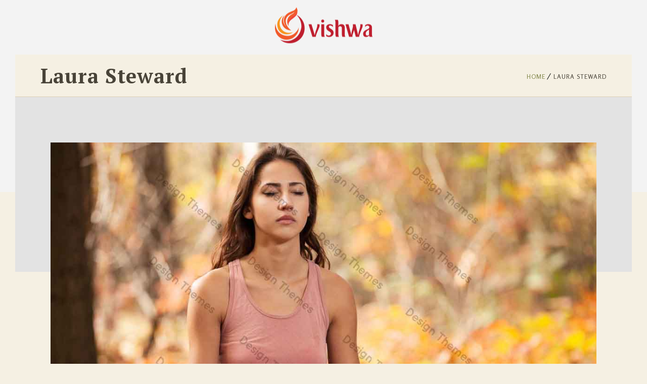

--- FILE ---
content_type: text/html; charset=UTF-8
request_url: https://blog.vishwaglobal.com/laura-steward/
body_size: 84308
content:
<!DOCTYPE html>
<html lang="en-US" class="no-js">
<head>
	<meta charset="UTF-8">
	<meta name='viewport' content='width=device-width, initial-scale=1'>	<meta http-equiv="X-UA-Compatible" content="IE=edge">
	<link rel="profile" href="http://gmpg.org/xfn/11">
		<title>Laura Steward | Vishwa Global Blog</title>

<!-- All in One SEO Pack 3.1.1 by Michael Torbert of Semper Fi Web Design[260,307] -->
<link rel="canonical" href="https://blog.vishwaglobal.com/laura-steward/" />
<!-- All in One SEO Pack -->
<link rel='dns-prefetch' href='//fonts.googleapis.com' />
<link rel='dns-prefetch' href='//s.w.org' />
<link rel="alternate" type="application/rss+xml" title="Vishwa Global Blog &raquo; Feed" href="https://blog.vishwaglobal.com/feed/" />
<link rel="alternate" type="application/rss+xml" title="Vishwa Global Blog &raquo; Comments Feed" href="https://blog.vishwaglobal.com/comments/feed/" />
<link rel="alternate" type="text/calendar" title="Vishwa Global Blog &raquo; iCal Feed" href="https://blog.vishwaglobal.com/events/?ical=1" />
		<script type="text/javascript">
			window._wpemojiSettings = {"baseUrl":"https:\/\/s.w.org\/images\/core\/emoji\/11\/72x72\/","ext":".png","svgUrl":"https:\/\/s.w.org\/images\/core\/emoji\/11\/svg\/","svgExt":".svg","source":{"concatemoji":"https:\/\/blog.vishwaglobal.com\/wp-includes\/js\/wp-emoji-release.min.js?ver=4.9.26"}};
			!function(e,a,t){var n,r,o,i=a.createElement("canvas"),p=i.getContext&&i.getContext("2d");function s(e,t){var a=String.fromCharCode;p.clearRect(0,0,i.width,i.height),p.fillText(a.apply(this,e),0,0);e=i.toDataURL();return p.clearRect(0,0,i.width,i.height),p.fillText(a.apply(this,t),0,0),e===i.toDataURL()}function c(e){var t=a.createElement("script");t.src=e,t.defer=t.type="text/javascript",a.getElementsByTagName("head")[0].appendChild(t)}for(o=Array("flag","emoji"),t.supports={everything:!0,everythingExceptFlag:!0},r=0;r<o.length;r++)t.supports[o[r]]=function(e){if(!p||!p.fillText)return!1;switch(p.textBaseline="top",p.font="600 32px Arial",e){case"flag":return s([55356,56826,55356,56819],[55356,56826,8203,55356,56819])?!1:!s([55356,57332,56128,56423,56128,56418,56128,56421,56128,56430,56128,56423,56128,56447],[55356,57332,8203,56128,56423,8203,56128,56418,8203,56128,56421,8203,56128,56430,8203,56128,56423,8203,56128,56447]);case"emoji":return!s([55358,56760,9792,65039],[55358,56760,8203,9792,65039])}return!1}(o[r]),t.supports.everything=t.supports.everything&&t.supports[o[r]],"flag"!==o[r]&&(t.supports.everythingExceptFlag=t.supports.everythingExceptFlag&&t.supports[o[r]]);t.supports.everythingExceptFlag=t.supports.everythingExceptFlag&&!t.supports.flag,t.DOMReady=!1,t.readyCallback=function(){t.DOMReady=!0},t.supports.everything||(n=function(){t.readyCallback()},a.addEventListener?(a.addEventListener("DOMContentLoaded",n,!1),e.addEventListener("load",n,!1)):(e.attachEvent("onload",n),a.attachEvent("onreadystatechange",function(){"complete"===a.readyState&&t.readyCallback()})),(n=t.source||{}).concatemoji?c(n.concatemoji):n.wpemoji&&n.twemoji&&(c(n.twemoji),c(n.wpemoji)))}(window,document,window._wpemojiSettings);
		</script>
		<style type="text/css">
img.wp-smiley,
img.emoji {
	display: inline !important;
	border: none !important;
	box-shadow: none !important;
	height: 1em !important;
	width: 1em !important;
	margin: 0 .07em !important;
	vertical-align: -0.1em !important;
	background: none !important;
	padding: 0 !important;
}
</style>
<link rel='stylesheet' id='easy-modal-site-css'  href='https://blog.vishwaglobal.com/wp-content/plugins/easy-modal/assets/styles/easy-modal-site.css?ver=0.1' type='text/css' media='all' />
<link rel='stylesheet' id='layerslider-css'  href='https://blog.vishwaglobal.com/wp-content/plugins/LayerSlider/static/layerslider/css/layerslider.css?ver=6.5.8' type='text/css' media='all' />
<link rel='stylesheet' id='contact-form-7-css'  href='https://blog.vishwaglobal.com/wp-content/plugins/contact-form-7/includes/css/styles.css?ver=4.9.2' type='text/css' media='all' />
<link rel='stylesheet' id='dt-core-sc-css'  href='https://blog.vishwaglobal.com/wp-content/plugins/designthemes-core-features/css/shortcodes.css?ver=4.9.26' type='text/css' media='all' />
<link rel='stylesheet' id='resmap_css-css'  href='https://blog.vishwaglobal.com/wp-content/plugins/responsive-maps-plugin/includes/css/resmap.min.css?ver=4.0' type='text/css' media='all' />
<link rel='stylesheet' id='rs-plugin-settings-css'  href='https://blog.vishwaglobal.com/wp-content/plugins/revslider/public/assets/css/settings.css?ver=5.4.3.1' type='text/css' media='all' />
<style id='rs-plugin-settings-inline-css' type='text/css'>
#rs-demo-id {}
</style>
<link rel='stylesheet' id='owl-carousel-css-css'  href='https://blog.vishwaglobal.com/wp-content/plugins/testimonial-free/assets/css/owl.carousel.css' type='text/css' media='all' />
<link rel='stylesheet' id='font-awesome-css-css'  href='https://blog.vishwaglobal.com/wp-content/plugins/testimonial-free/assets/css/font-awesome.min.css' type='text/css' media='all' />
<link rel='stylesheet' id='tf-style-css'  href='https://blog.vishwaglobal.com/wp-content/plugins/testimonial-free/assets/css/style.css?ver=4.9.26' type='text/css' media='all' />
<link rel='stylesheet' id='prettyPhoto_stylesheet-css'  href='https://blog.vishwaglobal.com/wp-content/plugins/wp-easy-gallery/css/prettyPhoto.css?ver=4.9.26' type='text/css' media='all' />
<link rel='stylesheet' id='easy-gallery-style-css'  href='https://blog.vishwaglobal.com/wp-content/plugins/wp-easy-gallery/css/default.css?ver=4.9.26' type='text/css' media='all' />
<link rel='stylesheet' id='trp-floater-language-switcher-style-css'  href='https://blog.vishwaglobal.com/wp-content/plugins/translatepress-multilingual/assets/css/trp-floater-language-switcher.css?ver=1.1.3' type='text/css' media='all' />
<link rel='stylesheet' id='trp-language-switcher-style-css'  href='https://blog.vishwaglobal.com/wp-content/plugins/translatepress-multilingual/assets/css/trp-language-switcher.css?ver=1.1.3' type='text/css' media='all' />
<link rel='stylesheet' id='trp-jquery-ui-style-css'  href='https://blog.vishwaglobal.com/wp-content/plugins/translatepress-multilingual/assets/css/trp-jquery-ui.css?ver=1.1.3' type='text/css' media='all' />
<link rel='stylesheet' id='js_composer_front-css'  href='https://blog.vishwaglobal.com/wp-content/plugins/js_composer/assets/css/js_composer.min.css?ver=5.2.1' type='text/css' media='all' />
<link rel='stylesheet' id='kriya-fonts-css'  href='https://fonts.googleapis.com/css?family=Rosario%3A400%2C400italic%2C500%2C600%2C700%2C800%7COverlock%3A400%2C400italic%2C500%2C600%2C700%2C800%7CPT+Serif%3A400%2C400italic%2C500%2C600%2C700%2C800&#038;subset' type='text/css' media='all' />
<link rel='stylesheet' id='font-awesome-css'  href='https://blog.vishwaglobal.com/wp-content/plugins/js_composer/assets/lib/bower/font-awesome/css/font-awesome.min.css?ver=5.2.1' type='text/css' media='all' />
<link rel='stylesheet' id='stroke-gap-icons-css'  href='https://blog.vishwaglobal.com/wp-content/plugins/designthemes-core-features/css/stroke-gap-icons-style.css' type='text/css' media='all' />
<link rel='stylesheet' id='kriya-style-css'  href='https://blog.vishwaglobal.com/wp-content/themes/kriya/style.css?ver=4.9.26' type='text/css' media='all' />
<link rel='stylesheet' id='prettyPhoto-css'  href='https://blog.vishwaglobal.com/wp-content/themes/kriya/css/prettyPhoto.css?ver=4.9.26' type='text/css' media='all' />
<link rel='stylesheet' id='loader-css'  href='https://blog.vishwaglobal.com/wp-content/themes/kriya/css/loaders.css?ver=4.9.26' type='text/css' media='all' />
<link rel='stylesheet' id='kriya-woo-style-css'  href='https://blog.vishwaglobal.com/wp-content/themes/kriya/css/woocommerce.css?ver=4.9.26' type='text/css' media='all' />
<link rel='stylesheet' id='kriya-skin-css'  href='https://blog.vishwaglobal.com/wp-content/themes/kriya/css/skins/brown/style.css?ver=4.9.26' type='text/css' media='all' />
<link rel='stylesheet' id='kriya-responsive-css'  href='https://blog.vishwaglobal.com/wp-content/themes/kriya/css/responsive.css?ver=4.9.26' type='text/css' media='all' />
<link rel='stylesheet' id='kriya-animations-css'  href='https://blog.vishwaglobal.com/wp-content/themes/kriya/css/animations.css?ver=4.9.26' type='text/css' media='all' />
<link rel='stylesheet' id='kriya-tribe-events-css'  href='https://blog.vishwaglobal.com/wp-content/themes/kriya/tribe-events/custom.css?ver=4.9.26' type='text/css' media='all' />
<style id='kriya-combined-inline-css' type='text/css'>
#main-menu ul.menu > li > a { color:#ffffff}#main-menu ul li.menu-item-simple-parent ul, #main-menu .megamenu-child-container {border-style:dotted;border-color:#ffffff;border-top-width:10px;border-right-width:10px;border-bottom-width:10px;border-left-width:10px;border-top-left-radius:px;border-top-right-radius:px;border-bottom-right-radius:px;border-bottom-left-radius:px;}#main-menu .menu-item-megamenu-parent.menu-title-with-bg .megamenu-child-container > ul.sub-menu > li > a, #main-menu .menu-item-megamenu-parent.menu-title-with-bg .megamenu-child-container > ul.sub-menu > li > .nolink-menu {background:#ffda6b;border-radius:px;}#main-menu .menu-item-megamenu-parent.menu-title-with-bg .megamenu-child-container > ul.sub-menu > li > a:hover { background:#484338;}#main-menu .menu-item-megamenu-parent.menu-title-with-bg .megamenu-child-container > ul.sub-menu > li.current_page_item > a, #main-menu .menu-item-megamenu-parent.menu-title-with-bg .megamenu-child-container > ul.sub-menu > li.current_page_ancestor > a, #main-menu .menu-item-megamenu-parent.menu-title-with-bg .megamenu-child-container > ul.sub-menu > li.current-menu-item > a, #main-menu .menu-item-megamenu-parent.menu-title-with-bg .megamenu-child-container > ul.sub-menu > li.current-menu-ancestor > a { background:#484338; }#main-menu .menu-item-megamenu-parent.menu-title-with-bg .megamenu-child-container > ul.sub-menu > li > a, #main-menu .menu-item-megamenu-parent.menu-title-with-bg .megamenu-child-container > ul.sub-menu > li > .nolink-menu, #main-menu .menu-item-megamenu-parent.menu-title-with-bg .megamenu-child-container > ul.sub-menu > li > a .menu-item-description { color:#484338;}#main-menu .menu-item-megamenu-parent.menu-title-with-bg .megamenu-child-container > ul.sub-menu > li > a:hover, #main-menu .menu-item-megamenu-parent.menu-title-with-bg .megamenu-child-container > ul.sub-menu > li > a:hover .menu-item-description { color:#ffffff;}#main-menu .menu-item-megamenu-parent.menu-title-with-bg .megamenu-child-container > ul.sub-menu > li.current_page_item > a, #main-menu .menu-item-megamenu-parent.menu-title-with-bg .megamenu-child-container > ul.sub-menu > li.current_page_ancestor > a, #main-menu .menu-item-megamenu-parent.menu-title-with-bg .megamenu-child-container > ul.sub-menu > li.current-menu-item > a, #main-menu .menu-item-megamenu-parent.menu-title-with-bg .megamenu-child-container > ul.sub-menu > li.current-menu-ancestor > a, #main-menu .menu-item-megamenu-parent.menu-title-with-bg .megamenu-child-container > ul.sub-menu > li.current_page_item > a .menu-item-description#main-menu .menu-item-megamenu-parent.menu-title-with-bg .megamenu-child-container > ul.sub-menu > li.current_page_ancestor > a .menu-item-description, #main-menu .menu-item-megamenu-parent.menu-title-with-bg .megamenu-child-container > ul.sub-menu > li.current-menu-item > a .menu-item-description, #main-menu .menu-item-megamenu-parent.menu-title-with-bg .megamenu-child-container > ul.sub-menu > li.current-menu-ancestor > a .menu-item-description { color:#ffffff; }#main-menu .megamenu-child-container ul.sub-menu > li > ul > li > a, #main-menu ul li.menu-item-simple-parent ul > li > a { color:#484338; }#main-menu .megamenu-child-container ul.sub-menu > li > ul > li > a:hover, #main-menu ul li.menu-item-simple-parent ul > li > a:hover { color:#7e8846; }#main-menu .megamenu-child-container ul.sub-menu > li > ul > li.current_page_item > a, #main-menu .megamenu-child-container ul.sub-menu > li > ul > li.current_page_ancestor > a, #main-menu .megamenu-child-container ul.sub-menu > li > ul > li.current-menu-item > a, #main-menu .megamenu-child-container ul.sub-menu > li > ul > li.current-menu-ancestor > a, #main-menu ul li.menu-item-simple-parent ul > li.current_page_item > a, #main-menu ul li.menu-item-simple-parent ul > li.current_page_ancestor > a, #main-menu ul li.menu-item-simple-parent ul > li.current-menu-item > a, #main-menu ul li.menu-item-simple-parent ul > li.current-menu-ancestor > a { color:#7e8846; }#main-menu .menu-item-megamenu-parent.menu-links-with-border .megamenu-child-container ul.sub-menu > li > ul > li > a, #main-menu ul li.menu-item-simple-parent.menu-links-with-border ul > li > a { border-bottom-width:1px; border-bottom-style:dashed; border-bottom-color:#a58251; }h1{font-size:35px;font-weight:bold;}h2{font-size:30px;font-weight:bold;}h3{font-size:28px;font-weight:bold;}h4{font-size:24px;font-weight:bold;}h5{font-size:20px;font-weight:bold;}h6{font-size:18px;font-weight:bold;}#main-menu ul li.menu-item-simple-parent.with-box-shadow ul, #main-menu .menu-item-megamenu-parent.with-box-shadow .megamenu-child-container { box-shadow: 0 0 0 1px #a58251 inset; }#footer { background-color: #d4ad76; }.footer-copyright .vc_separator .vc_sep_holder .vc_sep_line { border-color: #a58251; }.footer-copyright, .footer-copyright a, .footer-copyright.dt-sc-dark-bg, .footer-copyright.dt-sc-dark-bg a { color: #a58251; }@media only screen and (max-width: 767px) {#main-menu ul li.menu-item-simple-parent ul, #main-menu .megamenu-child-container { border: none !important; }#main-menu .menu-item-megamenu-parent.menu-title-with-bg .megamenu-child-container > ul.sub-menu > li > a, #main-menu .menu-item-megamenu-parent.menu-title-with-bg .megamenu-child-container > ul.sub-menu > li > .nolink-menu, #main-menu .megamenu-child-container ul.sub-menu > li > ul li a { padding-top: 7px; padding-bottom: 7px; }#main-menu .menu-item-megamenu-parent.menu-title-with-bg .megamenu-child-container > ul.sub-menu > li > a.dt-menu-expand { right: 15px; top: 0; }#main-menu ul li.menu-item-simple-parent ul li { padding-right: 15px; }}.footer-widgets {background: rgba(212,173,118, 1) url( http://dummy.wedesignthemes.com/kriya/wp-content/themes/kriya/images/pattern-grudge.png ) top left repeat;}.footer-widgets { color:#484338; }.footer-widgets a { color:#484338; }.footer-widgets a:hover { color:#484338; }.footer-widgets h3, .footer-widgets h3 a { color:#484338; }.footer-copyright {background: rgba(0,0,0, 0.6);}#footer .footer-copyright { color:#a58251; }#footer .footer-copyright a { color:#a58251; }#footer .footer-copyright a:hover { color:#a58251; }h1 { font-family:PT Serif}h2 { font-family:PT Serif}h3 { font-family:PT Serif}h4 { font-family:PT Serif}h5 { font-family:PT Serif}h6 { font-family:PT Serif}body { font-family:Rosario}body{font-size:16px;}#main-menu ul.menu > li > a, .split-header #main-menu ul.menu > li > a {font-family:Overlock;font-size:18px;font-weight:bold;}.main-title-section > h1 { font-family:PT Serif }
</style>
<script type='text/javascript' src='https://blog.vishwaglobal.com/wp-includes/js/jquery/jquery.js?ver=1.12.4'></script>
<script type='text/javascript' src='https://blog.vishwaglobal.com/wp-includes/js/jquery/jquery-migrate.min.js?ver=1.4.1'></script>
<script type='text/javascript'>
/* <![CDATA[ */
var LS_Meta = {"v":"6.5.8"};
/* ]]> */
</script>
<script type='text/javascript' data-cfasync="false" src='https://blog.vishwaglobal.com/wp-content/plugins/LayerSlider/static/layerslider/js/greensock.js?ver=1.19.0'></script>
<script type='text/javascript' data-cfasync="false" src='https://blog.vishwaglobal.com/wp-content/plugins/LayerSlider/static/layerslider/js/layerslider.kreaturamedia.jquery.js?ver=6.5.8'></script>
<script type='text/javascript' data-cfasync="false" src='https://blog.vishwaglobal.com/wp-content/plugins/LayerSlider/static/layerslider/js/layerslider.transitions.js?ver=6.5.8'></script>
<script type='text/javascript'>
/* <![CDATA[ */
var kriya_urls = {"ajax_url":"https:\/\/blog.vishwaglobal.com\/wp-admin\/admin-ajax.php","stickynav":"1","loader":"1","nicescroll":""};
/* ]]> */
</script>
<script type='text/javascript' src='https://blog.vishwaglobal.com/wp-content/themes/kriya/js/jquery.plugins.js?ver=4.9.26'></script>
<script type='text/javascript' src='https://blog.vishwaglobal.com/wp-content/plugins/revslider/public/assets/js/jquery.themepunch.tools.min.js?ver=5.4.3.1'></script>
<script type='text/javascript' src='https://blog.vishwaglobal.com/wp-content/plugins/revslider/public/assets/js/jquery.themepunch.revolution.min.js?ver=5.4.3.1'></script>
<script type='text/javascript'>
/* <![CDATA[ */
var wc_add_to_cart_params = {"ajax_url":"\/wp-admin\/admin-ajax.php","wc_ajax_url":"https:\/\/blog.vishwaglobal.com\/?wc-ajax=%%endpoint%%","i18n_view_cart":"View cart","cart_url":"https:\/\/blog.vishwaglobal.com\/cart\/","is_cart":"","cart_redirect_after_add":"no"};
/* ]]> */
</script>
<script type='text/javascript' src='https://blog.vishwaglobal.com/wp-content/plugins/woocommerce/assets/js/frontend/add-to-cart.min.js?ver=3.2.6'></script>
<script type='text/javascript' src='https://blog.vishwaglobal.com/wp-content/plugins/woocommerce/assets/js/prettyPhoto/jquery.prettyPhoto.min.js?ver=3.1.6'></script>
<script type='text/javascript' src='https://blog.vishwaglobal.com/wp-content/plugins/wp-easy-gallery/js/EasyGallery_Theme.js?ver=4.9.26'></script>
<script type='text/javascript' src='https://blog.vishwaglobal.com/wp-content/plugins/wp-easy-gallery/js/EasyGalleryLoader.js?ver=4.9.26'></script>
<script type='text/javascript'>
/* <![CDATA[ */
var trp_language_switcher_data = {"shortcode_ls_flags":"1"};
/* ]]> */
</script>
<script type='text/javascript' src='https://blog.vishwaglobal.com/wp-content/plugins/translatepress-multilingual/assets/js/trp-language-switcher.js?ver=1.1.3'></script>
<script type='text/javascript' src='https://blog.vishwaglobal.com/wp-content/plugins/js_composer/assets/js/vendors/woocommerce-add-to-cart.js?ver=5.2.1'></script>
<script type='text/javascript'>
/* <![CDATA[ */
var paceOptions = {"restartOnRequestAfter":"false","restartOnPushState":"false"};
/* ]]> */
</script>
<script type='text/javascript' src='https://blog.vishwaglobal.com/wp-content/themes/kriya/js/pace.min.js?ver=4.9.26'></script>
<meta name="generator" content="Powered by LayerSlider 6.5.8 - Multi-Purpose, Responsive, Parallax, Mobile-Friendly Slider Plugin for WordPress." />
<!-- LayerSlider updates and docs at: https://layerslider.kreaturamedia.com -->
<link rel='https://api.w.org/' href='https://blog.vishwaglobal.com/wp-json/' />
<link rel="EditURI" type="application/rsd+xml" title="RSD" href="https://blog.vishwaglobal.com/xmlrpc.php?rsd" />
<link rel="wlwmanifest" type="application/wlwmanifest+xml" href="https://blog.vishwaglobal.com/wp-includes/wlwmanifest.xml" /> 
<meta name="generator" content="WordPress 4.9.26" />
<meta name="generator" content="WooCommerce 3.2.6" />
<link rel='shortlink' href='https://blog.vishwaglobal.com/?p=6302' />
<link rel="alternate" type="application/json+oembed" href="https://blog.vishwaglobal.com/wp-json/oembed/1.0/embed?url=https%3A%2F%2Fblog.vishwaglobal.com%2Flaura-steward%2F" />
<link rel="alternate" type="text/xml+oembed" href="https://blog.vishwaglobal.com/wp-json/oembed/1.0/embed?url=https%3A%2F%2Fblog.vishwaglobal.com%2Flaura-steward%2F&#038;format=xml" />
<!-- WP Easy Gallery -->
<style>.wp-easy-gallery img {}</style><script>var wpegSettings = {gallery_theme: '', show_overlay: true};</script><meta name="tec-api-version" content="v1"><meta name="tec-api-origin" content="https://blog.vishwaglobal.com"><link rel="https://theeventscalendar.com/" href="https://blog.vishwaglobal.com/wp-json/tribe/events/v1/" /><link rel="alternate" hreflang="en_US" href="https://blog.vishwaglobal.com/laura-steward/"/><link rel="alternate" hreflang="" href="https://blog.vishwaglobal.com/laura-steward/"/>	<noscript><style>.woocommerce-product-gallery{ opacity: 1 !important; }</style></noscript>
			<style type="text/css">.recentcomments a{display:inline !important;padding:0 !important;margin:0 !important;}</style>
		<meta name="generator" content="Powered by Visual Composer - drag and drop page builder for WordPress."/>
<!--[if lte IE 9]><link rel="stylesheet" type="text/css" href="https://blog.vishwaglobal.com/wp-content/plugins/js_composer/assets/css/vc_lte_ie9.min.css" media="screen"><![endif]--><meta name="generator" content="Powered by Slider Revolution 5.4.3.1 - responsive, Mobile-Friendly Slider Plugin for WordPress with comfortable drag and drop interface." />
<link rel="icon" href="https://blog.vishwaglobal.com/wp-content/uploads/2021/12/favicon.png" sizes="32x32" />
<link rel="icon" href="https://blog.vishwaglobal.com/wp-content/uploads/2021/12/favicon.png" sizes="192x192" />
<link rel="apple-touch-icon-precomposed" href="https://blog.vishwaglobal.com/wp-content/uploads/2021/12/favicon.png" />
<meta name="msapplication-TileImage" content="https://blog.vishwaglobal.com/wp-content/uploads/2021/12/favicon.png" />
<script type="text/javascript">function setREVStartSize(e){
				try{ var i=jQuery(window).width(),t=9999,r=0,n=0,l=0,f=0,s=0,h=0;					
					if(e.responsiveLevels&&(jQuery.each(e.responsiveLevels,function(e,f){f>i&&(t=r=f,l=e),i>f&&f>r&&(r=f,n=e)}),t>r&&(l=n)),f=e.gridheight[l]||e.gridheight[0]||e.gridheight,s=e.gridwidth[l]||e.gridwidth[0]||e.gridwidth,h=i/s,h=h>1?1:h,f=Math.round(h*f),"fullscreen"==e.sliderLayout){var u=(e.c.width(),jQuery(window).height());if(void 0!=e.fullScreenOffsetContainer){var c=e.fullScreenOffsetContainer.split(",");if (c) jQuery.each(c,function(e,i){u=jQuery(i).length>0?u-jQuery(i).outerHeight(!0):u}),e.fullScreenOffset.split("%").length>1&&void 0!=e.fullScreenOffset&&e.fullScreenOffset.length>0?u-=jQuery(window).height()*parseInt(e.fullScreenOffset,0)/100:void 0!=e.fullScreenOffset&&e.fullScreenOffset.length>0&&(u-=parseInt(e.fullScreenOffset,0))}f=u}else void 0!=e.minHeight&&f<e.minHeight&&(f=e.minHeight);e.c.closest(".rev_slider_wrapper").css({height:f})					
				}catch(d){console.log("Failure at Presize of Slider:"+d)}
			};</script>
		<style type="text/css" id="wp-custom-css">
			 .split-header.boxed-header #main{ min-height: 430px;}

.dt-sc-icon-box.type7 .icon-content h4 {
    margin-bottom: 0 !important;
    margin-top: 15px !important;
}

.split-header #logo {
    position: relative;
    left: 0;
    right: 0;
    top: 0;
    bottom: 0;
    margin: auto;
    width: 100%;
    text-align: center;
    z-index: 9999;
}

#primary.content-full-width {
    width: 100%;
    padding: 50px 0 0 0;
}

.single-post .content-full-width
{
	padding: 0 0 0 0 !important;
}

.main-title-section-wrapper {
    margin: 0 0 40px;
}

.split-header.boxed-header #header-wrapper::before, .main-header-wrapper
{
background-color: #f3f3f3;
background-image: none;
}

.split-header.boxed-header #main {
    background: #e3e3e3;
}

#footer .footer-copyright {
    color: #ffffff;
}

#footer .footer-copyright a {
    color: #ffffff;
}

.is-sticky .main-header-wrapper
{
    box-shadow: 0 3px 7px 0 rgb(0 0 0 / 10%);
}

#trp-floater-ls.trp-floater-ls-names {
    display: none;
}

@media only screen and (max-width: 767px) {
  .menu-wrapper {
    display: none;
}
	
#logo a img
	{
		width: 195px !important;
	}
	
#logo a {
    padding: 10px 0 0 0;
}	
	
}		</style>
	<style type="text/css" data-type="vc_shortcodes-custom-css">.vc_custom_1465471613194{padding-top: 100px !important;padding-bottom: 100px !important;background: #f2e9d2 url(http://localhost/wordpress/wp-content/uploads/2016/04/colorbg-after-section.png?id=5261);background-position: 0 0;background-repeat: no-repeat !important;}.vc_custom_1482557156788{border-top-width: 1px !important;border-right-width: 0px !important;border-bottom-width: 1px !important;border-left-width: 0px !important;background-image: url(http://localhost/wordpress/wp-content/uploads/2016/04/pattern-chakras-color.png?id=5246) !important;background-position: 0 0 !important;background-repeat: repeat !important;border-left-color: rgba(0,0,0,0.05) !important;border-left-style: solid !important;border-right-color: rgba(0,0,0,0.05) !important;border-right-style: solid !important;border-top-color: rgba(0,0,0,0.05) !important;border-top-style: solid !important;border-bottom-color: rgba(0,0,0,0.05) !important;border-bottom-style: solid !important;}.vc_custom_1468328860656{margin-bottom: 0px !important;}.vc_custom_1465628036509{margin-top: 50px !important;margin-bottom: 35px !important;}.vc_custom_1482554392617{margin-bottom: 0px !important;}.vc_custom_1482554758983{margin-bottom: 0px !important;}.vc_custom_1482552110714{background-color: #f2e9d2 !important;}.vc_custom_1482552118697{background-color: #f2e9d2 !important;}.vc_custom_1482552126542{background-color: #f2e9d2 !important;}.vc_custom_1464686776141{padding-top: 0px !important;}.vc_custom_1482563295473{margin-bottom: 0px !important;}</style><noscript><style type="text/css"> .wpb_animate_when_almost_visible { opacity: 1; }</style></noscript></head>
<body class="page-template-default page page-id-6302 tribe-no-js translatepress-en_US layout-wide split-header boxed-header wpb-js-composer js-comp-ver-5.2.1 vc_responsive"><div class="loader">
				<div class="loader-inner">
					<div></div>
				</div>
			</div>	<!-- ** Wrapper ** -->
	<div class="wrapper">

		<!-- ** Inner Wrapper ** -->
		<div class="inner-wrapper">

			<!-- ** Header Wrapper ** -->
						<div id="header-wrapper" class="">

				<!-- ** Header ** -->
				<header id="header">

					<!-- ** Main Header Wrapper ** -->
					<div id="main-header-wrapper" class="main-header-wrapper">
						<div class="container">

							<!-- ** Main Header ** -->
							<div class="main-header">

								<!-- Logo -->
								<div id="logo">										<a href="https://blog.vishwaglobal.com/" title="Vishwa Global Blog">
											<img class="normal_logo" src="https://blog.vishwaglobal.com/wp-content/uploads/2021/12/logo.png" alt="Vishwa Global Blog" title="Vishwa Global Blog" />
											<img class="retina_logo" src="https://blog.vishwaglobal.com/wp-content/uploads/2021/12/logo.png" alt="Vishwa Global Blog" title="Vishwa Global Blog" style="width:96px; height:81px;"/>
										</a>								</div><!-- Logo - End -->

								<!-- Menu -->
								<div class="menu-wrapper">
									<div class="dt-menu-toggle" id="dt-menu-toggle">
										Menu										<span class="dt-menu-toggle-icon"></span>
									</div><nav id="main-menu"></nav>								</div><!-- Menu -->
							</div><!-- ** Main Header - End ** -->
						</div>
					</div><!-- ** Main Header Wrapper - End ** -->

					
				</header><!-- ** Header - End ** -->
			</div><!-- ** Header Wrapper ** -->

			<!-- ** Main ** -->
			<div id="main">
				<section class="main-title-section-wrapper breadcrumb-right" style="">	<div class="container">		<div class="main-title-section"><h1>Laura Steward</h1>		</div><div class="breadcrumb"><a href="https://blog.vishwaglobal.com/">Home</a><span class="fa default"></span><span class="current">Laura Steward</span></div>	</div></section>                  
				<div class="container">
	<section id="primary" class="content-full-width"><div id="post-6302" class="post-6302 page type-page status-publish hentry"><div data-vc-full-width="true" data-vc-full-width-init="false" class="vc_row wpb_row vc_row-fluid"><div class="wpb_column vc_column_container vc_col-sm-12"><div class="vc_column-inner "><div class="wpb_wrapper"><div  class="wpb_images_carousel wpb_content_element vc_clearfix">
	<div class="wpb_wrapper">
				<div id="vc_images-carousel-1-1768815281" data-ride="vc_carousel" data-wrap="true" style="width: 100%;" data-interval="3000" data-auto-height="yes" data-mode="horizontal" data-partial="false" data-per-view="1" data-hide-on-end="false" class="vc_slide vc_images_carousel">
						<!-- Wrapper for slides -->
			<div class="vc_carousel-inner">
				<div class="vc_carousel-slideline">
					<div class="vc_carousel-slideline-inner">
																				<div class="vc_item">
								<div class="vc_inner">
																			<img width="1170" height="790" src="https://blog.vishwaglobal.com/wp-content/uploads/2015/06/blog6.jpg" class="attachment-full" alt="blog6" srcset="https://blog.vishwaglobal.com/wp-content/uploads/2015/06/blog6.jpg 1170w, https://blog.vishwaglobal.com/wp-content/uploads/2015/06/blog6-300x203.jpg 300w, https://blog.vishwaglobal.com/wp-content/uploads/2015/06/blog6-768x519.jpg 768w, https://blog.vishwaglobal.com/wp-content/uploads/2015/06/blog6-1024x691.jpg 1024w" sizes="(max-width: 1170px) 100vw, 1170px" />																	</div>
							</div>
																				<div class="vc_item">
								<div class="vc_inner">
																			<img width="1170" height="790" src="https://blog.vishwaglobal.com/wp-content/uploads/2015/06/blog5.jpg" class="attachment-full" alt="blog5" srcset="https://blog.vishwaglobal.com/wp-content/uploads/2015/06/blog5.jpg 1170w, https://blog.vishwaglobal.com/wp-content/uploads/2015/06/blog5-300x203.jpg 300w, https://blog.vishwaglobal.com/wp-content/uploads/2015/06/blog5-768x519.jpg 768w, https://blog.vishwaglobal.com/wp-content/uploads/2015/06/blog5-1024x691.jpg 1024w" sizes="(max-width: 1170px) 100vw, 1170px" />																	</div>
							</div>
																				<div class="vc_item">
								<div class="vc_inner">
																			<img width="1170" height="790" src="https://blog.vishwaglobal.com/wp-content/uploads/2015/06/blog4.jpg" class="attachment-full" alt="blog4" srcset="https://blog.vishwaglobal.com/wp-content/uploads/2015/06/blog4.jpg 1170w, https://blog.vishwaglobal.com/wp-content/uploads/2015/06/blog4-300x203.jpg 300w, https://blog.vishwaglobal.com/wp-content/uploads/2015/06/blog4-768x519.jpg 768w, https://blog.vishwaglobal.com/wp-content/uploads/2015/06/blog4-1024x691.jpg 1024w" sizes="(max-width: 1170px) 100vw, 1170px" />																	</div>
							</div>
																				<div class="vc_item">
								<div class="vc_inner">
																			<img width="1170" height="790" src="https://blog.vishwaglobal.com/wp-content/uploads/2015/06/blog2.jpg" class="attachment-full" alt="blog2" srcset="https://blog.vishwaglobal.com/wp-content/uploads/2015/06/blog2.jpg 1170w, https://blog.vishwaglobal.com/wp-content/uploads/2015/06/blog2-300x203.jpg 300w, https://blog.vishwaglobal.com/wp-content/uploads/2015/06/blog2-768x519.jpg 768w, https://blog.vishwaglobal.com/wp-content/uploads/2015/06/blog2-1024x691.jpg 1024w" sizes="(max-width: 1170px) 100vw, 1170px" />																	</div>
							</div>
																				<div class="vc_item">
								<div class="vc_inner">
																			<img width="1170" height="790" src="https://blog.vishwaglobal.com/wp-content/uploads/2016/04/blog1.jpg" class="attachment-full" alt="blog1" srcset="https://blog.vishwaglobal.com/wp-content/uploads/2016/04/blog1.jpg 1170w, https://blog.vishwaglobal.com/wp-content/uploads/2016/04/blog1-300x203.jpg 300w, https://blog.vishwaglobal.com/wp-content/uploads/2016/04/blog1-768x519.jpg 768w, https://blog.vishwaglobal.com/wp-content/uploads/2016/04/blog1-1024x691.jpg 1024w" sizes="(max-width: 1170px) 100vw, 1170px" />																	</div>
							</div>
											</div>
				</div>
			</div>
					</div>
	</div>
</div>
<div class="vc_row wpb_row vc_inner vc_row-fluid"><div class="wpb_column vc_column_container vc_col-sm-6"><div class="vc_column-inner "><div class="wpb_wrapper"><h2 style="line-height: normal;text-align: left; " class="vc_custom_heading">Mauris vehicula in felis</h2><div class="vc_separator wpb_content_element vc_separator_align_center vc_sep_width_30 vc_sep_stitch-dashed vc_sep_pos_align_left ico-size-small"><span class="vc_sep_holder vc_sep_holder_l"><span  style="border-color:#a58251;" class="vc_sep_line"></span></span><span class="vc_sep_holder vc_sep_holder_r"><span  style="border-color:#a58251;" class="vc_sep_line"></span></span>
</div><div class="vc_empty_space"   style="height: 40px" ><span class="vc_empty_space_inner"></span></div>

	<div class="wpb_text_column wpb_content_element " >
		<div class="wpb_wrapper">
			<p>Sed diam nonummy nibh euismod tincidunt ut laoreet dolore. Phasellus viverra nulla ut metus varius laoreet. Quisque rutrum. Aenean imperdiet. Etiam ultricies nisi vel augue. Curabitur ullamcorper ultricies nisi. Mauris in erat justo. Nullam ac urna eu felis dapibus condimentum sit amet a augue. Sed non neque elit. Pellentesque odio nisi, euismod in, pharetra a, ultricies in, diam. Sed arcu. Cras consequat.</p>

		</div>
	</div>

	<div class="wpb_text_column wpb_content_element " >
		<div class="wpb_wrapper">
			<p>Lusto odio dignissimos ducimus qui blanditiis praesentium voluptatum deleniti atque corrupti quos dolores et quas molestias provident destiny is about voles. sed diam nonummy nibh euismod tincidunt ut laoreet dolore. Phasellus viverra nulla ut metus varius laoreet. Aenean the secrece is to fill most of the part with amazing fillers imperdiet.</p>

		</div>
	</div>

	<div  class="wpb_single_image wpb_content_element vc_align_left">
		
		<figure class="wpb_wrapper vc_figure">
			<div class="vc_single_image-wrapper   vc_box_border_grey"></div>
		</figure>
	</div>
</div></div></div><div class="wpb_column vc_column_container vc_col-sm-6"><div class="vc_column-inner "><div class="wpb_wrapper"><h2 style="line-height: normal;text-align: left; " class="vc_custom_heading">Our Skill's</h2><div class="vc_separator wpb_content_element vc_separator_align_left vc_sep_width_30 vc_sep_stitch-dashed vc_sep_pos_align_left ico-size-small"><span class="vc_sep_holder vc_sep_holder_l"><span  style="border-color:#a58251;" class="vc_sep_line"></span></span><span class="vc_sep_holder vc_sep_holder_r"><span  style="border-color:#a58251;" class="vc_sep_line"></span></span>
</div><div class="vc_empty_space"   style="height: 80px" ><span class="vc_empty_space_inner"></span></div>
<div class="dt-sc-theme-type vc_progress_bar wpb_content_element  vc_progress-bar-color-custom"><div class="vc_general vc_single_bar"><small class="vc_label">Yoga</small><span class="vc_bar " data-percentage-value="80" data-value="80" style="background-color: #f26d7d;"> <span class="vc_label_units">80%</span></span></div><div class="vc_general vc_single_bar"><small class="vc_label">Meditation</small><span class="vc_bar " data-percentage-value="65" data-value="65" style="background-color: #ffda6b;"> <span class="vc_label_units">65%</span></span></div><div class="vc_general vc_single_bar"><small class="vc_label">Spirituality</small><span class="vc_bar " data-percentage-value="60" data-value="60" style="background-color: #9bd9da;"> <span class="vc_label_units">60%</span></span></div><div class="vc_general vc_single_bar"><small class="vc_label">Retreats</small><span class="vc_bar " data-percentage-value="75" data-value="75" style="background-color: #e09866;"> <span class="vc_label_units">75%</span></span></div></div></div></div></div></div><div class="vc_separator wpb_content_element vc_separator_align_center vc_sep_width_30 vc_sep_dashed vc_sep_pos_align_center"><span class="vc_sep_holder vc_sep_holder_l"><span  style="border-color:#a58251;" class="vc_sep_line"></span></span><div class="vc_icon_element vc_icon_element-outer vc_icon_element-img"> <div class="vc_icon_element-inner"><span class="vc_icon_element-icon"><img width="69" height="24" src="https://blog.vishwaglobal.com/wp-content/uploads/2016/04/floral-decor.png" class="vc_text_separator-img attachment-full" alt="floral-decor" /></span></div></div><span class="vc_sep_holder vc_sep_holder_r"><span  style="border-color:#a58251;" class="vc_sep_line"></span></span>
</div></div></div></div></div><div class="vc_row-full-width vc_clearfix"></div><div class="vc_row wpb_row vc_row-fluid"><div class="wpb_column vc_column_container vc_col-sm-12"><div class="vc_column-inner "><div class="wpb_wrapper"><h6 style="line-height: normal;text-align: left; " class="vc_custom_heading">Best in Practice</h6>
	<div class="wpb_text_column wpb_content_element " >
		<div class="wpb_wrapper">
			<p>Lorem ipsum dolor sit amet, consectetuer adipiscing elit, sed diam nonummy nibh euismod tincidunt ut laoreet dolore. Phasellus viverra nulla ut metus varius laoreet. Quisque rutrum. Aenean imperdiet.</p>

		</div>
	</div>
<div class="vc_row wpb_row vc_inner vc_row-fluid"><div class="wpb_column vc_column_container vc_col-sm-6"><div class="vc_column-inner "><div class="wpb_wrapper"><ul class='dt-sc-fancy-list '>
<li><span class='typcn typcn-adjust-brightness'> </span>Curabitur sit amet tortor volutpat, aliquam tortor in, maximus justo.</li>
<li><span class='typcn typcn-adjust-brightness'> </span>Nunc convallis erat in est gravida ultricies.</li>
<li><span class='typcn typcn-adjust-brightness'> </span>Aliquam convallis massa et aliquet efficitur.</li>
<li><span class='typcn typcn-adjust-brightness'> </span>Quisque interdum turpis ac dapibus viverra.</li>
</ul></div></div></div><div class="wpb_column vc_column_container vc_col-sm-6"><div class="vc_column-inner "><div class="wpb_wrapper"><ul class='dt-sc-fancy-list '>
<li><span class='typcn typcn-adjust-brightness'> </span>Curabitur sit amet tortor volutpat, aliquam tortor in, maximus justo.</li>
<li><span class='typcn typcn-adjust-brightness'> </span>Nunc convallis erat in est gravida ultricies.</li>
<li><span class='typcn typcn-adjust-brightness'> </span>Aliquam convallis massa et aliquet efficitur.</li>
<li><span class='typcn typcn-adjust-brightness'> </span>Quisque interdum turpis ac dapibus viverra.</li>
</ul></div></div></div></div><div class="vc_empty_space"   style="height: 40px" ><span class="vc_empty_space_inner"></span></div>
</div></div></div></div><div data-vc-full-width="true" data-vc-full-width-init="false" data-vc-parallax="1.5" data-vc-parallax-image="https://blog.vishwaglobal.com/wp-content/uploads/2016/04/parallax-decor.png" class="vc_row wpb_row vc_row-fluid dt-sc-flowtop-bg vc_custom_1465471613194 vc_row-has-fill vc_general vc_parallax vc_parallax-content-moving"><div class="wpb_column vc_column_container vc_col-sm-6"><div class="vc_column-inner "><div class="wpb_wrapper"><div class="vc_empty_space"   style="height: 32px" ><span class="vc_empty_space_inner"></span></div>
<h2 style="font-size: 50px;color: #a58251;line-height: normal;text-align: right;font-family:Satisfy;font-weight:400;font-style:normal; " class="vc_custom_heading">Your life of Yoga</h2><h2 style="font-size: 30px;color: #a58251;line-height: normal;text-align: right;font-family:Satisfy;font-weight:400;font-style:normal; " class="vc_custom_heading">with</h2><h2 style="font-size: 50px;color: #7e8846;text-align: right; letter-spacing: 0.3em; " class="vc_custom_heading">KRIYA</h2><div class="vc_empty_space"   style="height: 16px" ><span class="vc_empty_space_inner"></span></div>

	<div class="wpb_text_column wpb_content_element  vc_custom_1468328860656" >
		<div class="wpb_wrapper">
			<p style="text-align: right;">Lorem ipsum dolor sit amet, consectetuer adipiscing elit, sed diam nonummy nibh euismod tincidunt ut laoreet dolore. Phasellus viverra nulla ut metus varius laoreet. Aenean the secrece is to fill most of the part with amazing fillers imperdiet.</p>

		</div>
	</div>
<div class="vc_separator wpb_content_element vc_separator_align_center vc_sep_width_100 vc_sep_stitch-dashed vc_sep_pos_align_center vc_separator_no_text vc_custom_1465628036509  vc_custom_1465628036509"><span class="vc_sep_holder vc_sep_holder_l"><span  style="border-color:#a58251;" class="vc_sep_line"></span></span><span class="vc_sep_holder vc_sep_holder_r"><span  style="border-color:#a58251;" class="vc_sep_line"></span></span>
</div><p style="font-size: 20px;text-align: right; " class="vc_custom_heading">Take a look at the amazing features &amp; ask yourself the question?</p><div class="vc_empty_space"   style="height: 16px" ><span class="vc_empty_space_inner"></span></div>
<div class="vc_row wpb_row vc_inner vc_row-fluid"><div class="alignright wpb_column vc_column_container vc_col-sm-12"><div class="vc_column-inner "><div class="wpb_wrapper"><div class="vc_btn3-container vc_btn3-inline" >
	<a style="background-color:#7e8846; color:#f2e9d2;" class="vc_general vc_btn3 vc_btn3-size-md vc_btn3-shape-square vc_btn3-style-custom" href="#" title="KNOW MORE" target="_blank">KNOW MORE</a></div>
</div></div></div></div></div></div></div><div class="wpb_column vc_column_container vc_col-sm-6"><div class="vc_column-inner "><div class="wpb_wrapper"></div></div></div></div><div class="vc_row-full-width vc_clearfix"></div><div class="vc_row wpb_row vc_row-fluid"  style='text-align: center;' ><div class="wpb_column vc_column_container vc_col-sm-12"><div class="vc_column-inner "><div class="wpb_wrapper"><div class="vc_empty_space"   style="height: 35px" ><span class="vc_empty_space_inner"></span></div>
<h2 style="text-align: center; " class="vc_custom_heading vc_custom_1482554392617">About Therapist</h2><div class="vc_separator wpb_content_element vc_separator_align_center vc_sep_width_30 vc_sep_stitch-dashed vc_sep_pos_align_center ico-size-small"><span class="vc_sep_holder vc_sep_holder_l"><span  style="border-color:#a58251;" class="vc_sep_line"></span></span><div class="vc_icon_element vc_icon_element-outer vc_icon_element-img"> <div class="vc_icon_element-inner"><span class="vc_icon_element-icon"><img width="60" height="60" src="https://blog.vishwaglobal.com/wp-content/uploads/2016/05/ico-trainer.png" class="vc_text_separator-img attachment-full" alt="ico-trainer" /></span></div></div><span class="vc_sep_holder vc_sep_holder_r"><span  style="border-color:#a58251;" class="vc_sep_line"></span></span>
</div>
	<div class="wpb_text_column wpb_content_element  vc_custom_1482554758983" >
		<div class="wpb_wrapper">
			<p>We at KRIYA provide various services to the nature of the clients. Wish how you would like to spend the time here<br />
we can talk and come to a conclusion.</p>

		</div>
	</div>
<br><div class="vc_empty_space"   style="height: 35px" ><span class="vc_empty_space_inner"></span></div>
</div></div></div></div><div data-vc-full-width="true" data-vc-full-width-init="false" class="vc_row wpb_row vc_row-fluid"><div class="wpb_column vc_column_container vc_col-sm-6"><div class="vc_column-inner "><div class="wpb_wrapper"><div class="dt-sc-image-caption no-trigger-icon text-on-bottom skin-bg-pattern">	<div class="dt-sc-image-wrapper outer-frame-border"><img width="1170" height="614" src="https://blog.vishwaglobal.com/wp-content/uploads/2016/04/pose-wit-caption.jpg" class="vc_single_image-img attachment-full" alt="pose-wit-caption" srcset="https://blog.vishwaglobal.com/wp-content/uploads/2016/04/pose-wit-caption.jpg 1170w, https://blog.vishwaglobal.com/wp-content/uploads/2016/04/pose-wit-caption-300x157.jpg 300w, https://blog.vishwaglobal.com/wp-content/uploads/2016/04/pose-wit-caption-768x403.jpg 768w, https://blog.vishwaglobal.com/wp-content/uploads/2016/04/pose-wit-caption-1024x537.jpg 1024w" sizes="(max-width: 1170px) 100vw, 1170px" /><div class="icon-wrapper"><span class="icon icon-info"></span></div>	</div>	<div class="dt-sc-image-content">		<div class="icon-wrapper"><span class="fa fa-close"></span></div><h6>KRIYA made just for Yoga Enthusiasts</h6>
<p>Morbi in sem quis dui placerat ornare. Pellentesque odio nisi, euismod in, pharetra a, ultricies in, diam. Sed arcu. Cras consequat.	</div></div></div></div></div><div class="wpb_column vc_column_container vc_col-sm-6"><div class="vc_column-inner "><div class="wpb_wrapper"><div class="vc_row wpb_row vc_inner vc_row-fluid vc_custom_1482552110714 vc_row-has-fill"><div class="wpb_column vc_column_container vc_col-sm-3"><div class="vc_column-inner "><div class="wpb_wrapper"><h6 style="line-height: normal;text-align: left; " class="vc_custom_heading">Education</h6></div></div></div><div class="wpb_column vc_column_container vc_col-sm-9"><div class="vc_column-inner "><div class="wpb_wrapper">
	<div class="wpb_text_column wpb_content_element " >
		<div class="wpb_wrapper">
			<p>M.S., Studies in Social Exclusion (2012 passed out)</p>
<p>M.S., Advanced Studies in Spanish and Literature (completed in the year of 2013)</p>
<p>M.S., Advanced Studies in Art History (completed in the year of 2015)</p>

		</div>
	</div>
</div></div></div></div><div class="vc_row wpb_row vc_inner vc_row-fluid"><div class="wpb_column vc_column_container vc_col-sm-3"><div class="vc_column-inner "><div class="wpb_wrapper"><h6 style="line-height: normal;text-align: left; " class="vc_custom_heading">Experience</h6></div></div></div><div class="wpb_column vc_column_container vc_col-sm-9"><div class="vc_column-inner "><div class="wpb_wrapper">
	<div class="wpb_text_column wpb_content_element " >
		<div class="wpb_wrapper">
			<p>8+ years Experiance</p>

		</div>
	</div>
</div></div></div></div><div class="vc_row wpb_row vc_inner vc_row-fluid vc_custom_1482552118697 vc_row-has-fill"><div class="wpb_column vc_column_container vc_col-sm-3"><div class="vc_column-inner "><div class="wpb_wrapper"><h6 style="line-height: normal;text-align: left; " class="vc_custom_heading">Awards Won</p>
<p></h6></div></div></div><div class="wpb_column vc_column_container vc_col-sm-9"><div class="vc_column-inner "><div class="wpb_wrapper">
	<div class="wpb_text_column wpb_content_element " >
		<div class="wpb_wrapper">
			<p>Bronze, Silver, Gold</p>

		</div>
	</div>
</div></div></div></div><div class="vc_row wpb_row vc_inner vc_row-fluid"><div class="wpb_column vc_column_container vc_col-sm-3"><div class="vc_column-inner "><div class="wpb_wrapper"><h6 style="line-height: normal;text-align: left; " class="vc_custom_heading">Area of Specialization</p>
<p></h6></div></div></div><div class="wpb_column vc_column_container vc_col-sm-9"><div class="vc_column-inner "><div class="wpb_wrapper">
	<div class="wpb_text_column wpb_content_element " >
		<div class="wpb_wrapper">
			<p>Physical Exercise, Refreshment Activities, Conducting Guest Lectures</p>

		</div>
	</div>
</div></div></div></div><div class="vc_row wpb_row vc_inner vc_row-fluid vc_custom_1482552126542 vc_row-has-fill"><div class="wpb_column vc_column_container vc_col-sm-3"><div class="vc_column-inner "><div class="wpb_wrapper"><h6 style="line-height: normal;text-align: left; " class="vc_custom_heading">Training</p>
<p></h6></div></div></div><div class="wpb_column vc_column_container vc_col-sm-9"><div class="vc_column-inner "><div class="wpb_wrapper">
	<div class="wpb_text_column wpb_content_element " >
		<div class="wpb_wrapper">
			<p>Tantha Yoga, Hatha Yoga, Bakthi Yoga</p>

		</div>
	</div>
</div></div></div></div><div class="vc_row wpb_row vc_inner vc_row-fluid"><div class="wpb_column vc_column_container vc_col-sm-3"><div class="vc_column-inner "><div class="wpb_wrapper"><h6 style="line-height: normal;text-align: left; " class="vc_custom_heading">Email id</p>
<p></h6></div></div></div><div class="wpb_column vc_column_container vc_col-sm-9"><div class="vc_column-inner "><div class="wpb_wrapper">
	<div class="wpb_text_column wpb_content_element " >
		<div class="wpb_wrapper">
			<p><a href="#">Some@where.com</a></p>

		</div>
	</div>
</div></div></div></div><div class="vc_empty_space"   style="height: 35px" ><span class="vc_empty_space_inner"></span></div>
</div></div></div></div><div class="vc_row-full-width vc_clearfix"></div><div data-vc-full-width="true" data-vc-full-width-init="false" class="vc_row wpb_row vc_row-fluid vc_custom_1482557156788 vc_row-has-fill"><div class="wpb_column vc_column_container vc_col-sm-12"><div class="vc_column-inner vc_custom_1464686776141"><div class="wpb_wrapper"><div class="dt-sc-testimonial-wrapper"><div class='dt-sc-testimonial type6 '><div class="dt-sc-testimonial-author"><span><img width="500" height="500" src="https://blog.vishwaglobal.com/wp-content/uploads/2016/06/user-thumb3.jpg" class="attachment-full" alt="user-thumb3" srcset="https://blog.vishwaglobal.com/wp-content/uploads/2016/06/user-thumb3.jpg 500w, https://blog.vishwaglobal.com/wp-content/uploads/2016/06/user-thumb3-150x150.jpg 150w, https://blog.vishwaglobal.com/wp-content/uploads/2016/06/user-thumb3-300x300.jpg 300w, https://blog.vishwaglobal.com/wp-content/uploads/2016/06/user-thumb3-180x180.jpg 180w" sizes="(max-width: 500px) 100vw, 500px" /></span><cite>KENNY BRITZ<small>Yoga</small></cite></div><div class="dt-sc-testimonial-quote"><blockquote><q>Lorem ipsum dolor sit amet, consectetuer adipiscing elit, sed diam nonummy nibh euismod tincidunt ut laoreet dolore. Phasellus viverra nulla ut metus varius laoreet. Quisque rutrum. Aenean imperdiet. Etiam ultricies nisi vel augue. Nam eget dui. Etiam rhoncus. Maecenas tempus, tellus eget condimentum rhoncus, sem quam semper libero, sit amet adipiscing sem neque sed ipsum.</q></blockquote></div></div></div></div></div></div></div><div class="vc_row-full-width vc_clearfix"></div><div class="vc_row wpb_row vc_row-fluid"><div class="wpb_column vc_column_container vc_col-sm-12"><div class="vc_column-inner "><div class="wpb_wrapper"><div class="vc_empty_space"   style="height: 35px" ><span class="vc_empty_space_inner"></span></div>
<h2 style="text-align: center; " class="vc_custom_heading vc_custom_1482563295473">Course Pricing</h2><div class="vc_separator wpb_content_element vc_separator_align_center vc_sep_width_30 vc_sep_stitch-dashed vc_sep_pos_align_center ico-size-small"><span class="vc_sep_holder vc_sep_holder_l"><span  style="border-color:#a58251;" class="vc_sep_line"></span></span><div class="vc_icon_element vc_icon_element-outer vc_icon_element-img"> <div class="vc_icon_element-inner"><span class="vc_icon_element-icon"><img width="60" height="60" src="https://blog.vishwaglobal.com/wp-content/uploads/2016/05/ico-learning.png" class="vc_text_separator-img attachment-full" alt="ico-learning" /></span></div></div><span class="vc_sep_holder vc_sep_holder_r"><span  style="border-color:#a58251;" class="vc_sep_line"></span></span>
</div><div class="vc_empty_space"   style="height: 10px" ><span class="vc_empty_space_inner"></span></div>
</div></div></div><div class="wpb_column vc_column_container vc_col-sm-4"><div class="vc_column-inner "><div class="wpb_wrapper"><div class='outer-frame-border'><div class='dt-sc-pr-tb-col  tb-has-icon '>	<div class="dt-sc-tb-header"><span class="dt-sc-pr-tb-color" style="background-color:#f26d7d"></span>		<div class="dt-sc-tb-title">			<h5>One Month Plan</h5>		</div>		<div class="dt-sc-price"> <h6><sup>$</sup><span>30.00</span><sub>/ month</sub>		</h6></div>	</div><div class="image-wrapper"><img width="300" height="300" src="https://blog.vishwaglobal.com/wp-content/uploads/2016/06/icon-thumb4.jpg" class="dt-sc-pr-tb-image attachment-full" alt="icon-thumb4" srcset="https://blog.vishwaglobal.com/wp-content/uploads/2016/06/icon-thumb4.jpg 300w, https://blog.vishwaglobal.com/wp-content/uploads/2016/06/icon-thumb4-150x150.jpg 150w, https://blog.vishwaglobal.com/wp-content/uploads/2016/06/icon-thumb4-180x180.jpg 180w" sizes="(max-width: 300px) 100vw, 300px" /></div><ul class="dt-sc-tb-content"><li >Starter Pack Included</li><li >Personal Trainer</li><li >Convienient Time</li><li >Special Class</li><li >Group Training</li><li >Ayurvedic Medicine</li></ul><div class="dt-sc-buy-now"><a href="#" title="Enroll Now" target=" _blank">Enroll Now</a></div></div></div></div></div></div><div class="wpb_column vc_column_container vc_col-sm-4"><div class="vc_column-inner "><div class="wpb_wrapper"><div class='outer-frame-border'><div class='dt-sc-pr-tb-col  tb-has-icon selected'>	<div class="dt-sc-tb-header"><span class="dt-sc-pr-tb-color" style="background-color:#9bd9da"></span>		<div class="dt-sc-tb-title">			<h5>6 Months Plan</h5>		</div>		<div class="dt-sc-price"> <h6><sup>$</sup><span>150.00</span><sub>/ 6 months</sub>		</h6></div>	</div><div class="image-wrapper"><img width="300" height="300" src="https://blog.vishwaglobal.com/wp-content/uploads/2016/06/icon-thumb1.jpg" class="dt-sc-pr-tb-image attachment-full" alt="icon-thumb1" srcset="https://blog.vishwaglobal.com/wp-content/uploads/2016/06/icon-thumb1.jpg 300w, https://blog.vishwaglobal.com/wp-content/uploads/2016/06/icon-thumb1-150x150.jpg 150w, https://blog.vishwaglobal.com/wp-content/uploads/2016/06/icon-thumb1-180x180.jpg 180w" sizes="(max-width: 300px) 100vw, 300px" /></div><ul class="dt-sc-tb-content"><li >Starter Pack Included</li><li >Personal Trainer</li><li >Convienient Time</li><li >Special Class</li><li >Group Training</li><li >Ayurvedic Medicine</li></ul><div class="dt-sc-buy-now"><a href="#" title="Enroll Now" target=" _blank">Enroll Now</a></div></div></div></div></div></div><div class="wpb_column vc_column_container vc_col-sm-4"><div class="vc_column-inner "><div class="wpb_wrapper"><div class='outer-frame-border'><div class='dt-sc-pr-tb-col  tb-has-icon '>	<div class="dt-sc-tb-header"><span class="dt-sc-pr-tb-color" style="background-color:#e09866"></span>		<div class="dt-sc-tb-title">			<h5>One Year Plan</h5>		</div>		<div class="dt-sc-price"> <h6><sup>$</sup><span>300.00</span><sub>/ year</sub>		</h6></div>	</div><div class="image-wrapper"><img width="300" height="300" src="https://blog.vishwaglobal.com/wp-content/uploads/2016/06/icon-thumb5.jpg" class="dt-sc-pr-tb-image attachment-full" alt="icon-thumb5" srcset="https://blog.vishwaglobal.com/wp-content/uploads/2016/06/icon-thumb5.jpg 300w, https://blog.vishwaglobal.com/wp-content/uploads/2016/06/icon-thumb5-150x150.jpg 150w, https://blog.vishwaglobal.com/wp-content/uploads/2016/06/icon-thumb5-180x180.jpg 180w" sizes="(max-width: 300px) 100vw, 300px" /></div><ul class="dt-sc-tb-content"><li >Starter Pack Included</li><li >Personal Trainer</li><li >Convienient Time</li><li >Special Class</li><li >Group Training</li><li >Ayurvedic Medicine</li></ul><div class="dt-sc-buy-now"><a href="#" title="Enroll Now" target=" _blank">Enroll Now</a></div></div></div></div></div></div></div><div class="vc_row wpb_row vc_row-fluid"><div class="wpb_column vc_column_container vc_col-sm-12"><div class="vc_column-inner "><div class="wpb_wrapper"><div class="vc_empty_space"   style="height: 80px" ><span class="vc_empty_space_inner"></span></div>
</div></div></div></div>
</div>	</section>				</div>
			</div><!-- ** Main - End ** -->

							<!-- ** Footer ** -->
				<footer id="footer">
											<div class="footer-widgets">
							<div class="container"><div class='column dt-sc-one-fourth alignright first'></div><div class='column dt-sc-one-half aligncenter'></div><div class='column dt-sc-one-fourth '></div>							</div>
						</div>						<div class="footer-copyright">
							<div class="container"><div class="aligncenter">Copyright © Vishwa Foundation &nbsp; &nbsp; |  &nbsp; &nbsp;<a href="https://www.tecogis.com" class="powered" target="_blank">Powered by Tecogis</a></div>							</div>
						</div>				</footer><!-- ** Footer - End ** -->
		</div><!-- ** Inner Wrapper - End ** -->
	</div><!-- ** Wrapper - End ** -->
	<div id="eModal-1" class="emodal theme-1 responsive medium" data-emodal="{&quot;id&quot;:&quot;1&quot;,&quot;theme_id&quot;:&quot;1&quot;,&quot;meta&quot;:{&quot;id&quot;:&quot;1&quot;,&quot;modal_id&quot;:&quot;1&quot;,&quot;display&quot;:{&quot;overlay_disabled&quot;:0,&quot;size&quot;:&quot;medium&quot;,&quot;custom_width&quot;:0,&quot;custom_width_unit&quot;:&quot;%&quot;,&quot;custom_height&quot;:0,&quot;custom_height_unit&quot;:&quot;em&quot;,&quot;custom_height_auto&quot;:1,&quot;location&quot;:&quot;center top&quot;,&quot;position&quot;:{&quot;top&quot;:100,&quot;left&quot;:0,&quot;bottom&quot;:0,&quot;right&quot;:0,&quot;fixed&quot;:0},&quot;animation&quot;:{&quot;type&quot;:&quot;fade&quot;,&quot;speed&quot;:&quot;350&quot;,&quot;origin&quot;:&quot;center top&quot;}},&quot;close&quot;:{&quot;overlay_click&quot;:0,&quot;esc_press&quot;:1}}}"><div class="emodal-title">Ayurveda Introduction</div><div class="emodal-content"><div role="form" class="wpcf7" id="wpcf7-f7357-o1" lang="en-US" dir="ltr">
<div class="screen-reader-response"></div>
<form action="/laura-steward/#wpcf7-f7357-o1" method="post" class="wpcf7-form" novalidate="novalidate">
<div style="display: none;">
<input type="hidden" name="_wpcf7" value="7357" />
<input type="hidden" name="_wpcf7_version" value="4.9.2" />
<input type="hidden" name="_wpcf7_locale" value="en_US" />
<input type="hidden" name="_wpcf7_unit_tag" value="wpcf7-f7357-o1" />
<input type="hidden" name="_wpcf7_container_post" value="0" />
</div>
<div class="request_callback">
<div class="row">
</br></p>
<div class="col-lg-12 col-md-12 col-sm-12 col-xs-12">
<h6>Please fill the following details. We will send pdf to your Email.</h6>
</p></div>
<div class="col-lg-12 col-md-12 col-sm-12 col-xs-12">
<div class="input-group">
                <span class="wpcf7-form-control-wrap your-name"><input type="text" name="your-name" value="" size="40" class="wpcf7-form-control wpcf7-text wpcf7-validates-as-required" aria-required="true" aria-invalid="false" placeholder="Name:" /></span>
            </div>
</p></div>
<div class="col-lg-12 col-md-12 col-sm-12 col-xs-12">
<div class="input-group form-control">
              <span class="wpcf7-form-control-wrap your-email"><input type="email" name="your-email" value="" size="40" class="wpcf7-form-control wpcf7-text wpcf7-email wpcf7-validates-as-required wpcf7-validates-as-email" aria-required="true" aria-invalid="false" placeholder="Email:" /></span>
          </div>
</p></div>
<div class="col-lg-12 col-md-12 col-sm-12 col-xs-12">
<div class="input-group">
                <span class="wpcf7-form-control-wrap your-phone"><input type="tel" name="your-phone" value="" size="40" class="wpcf7-form-control wpcf7-text wpcf7-tel wpcf7-validates-as-required wpcf7-validates-as-tel" aria-required="true" aria-invalid="false" placeholder="Phone:" /></span>
            </div>
</p></div>
<div class="col-lg-12 col-md-12 col-sm-12 col-xs-12"></div>
<div class="col-lg-12 col-md-12 col-sm-12 col-xs-12">
<div class="input-group">
           <button type="submit" class="button size-lg icon_right request-submit-button float-vishwa-button">Submit <i class="fa fa-chevron-right"></i></button>
            </div>
</p></div>
</p></div>
</div>
<div class="wpcf7-response-output wpcf7-display-none"></div></form></div>
</div><a class="emodal-close">&#215;</a></div><div id="eModal-2" class="emodal theme-1 responsive medium" data-emodal="{&quot;id&quot;:&quot;2&quot;,&quot;theme_id&quot;:&quot;1&quot;,&quot;meta&quot;:{&quot;id&quot;:&quot;2&quot;,&quot;modal_id&quot;:&quot;2&quot;,&quot;display&quot;:{&quot;overlay_disabled&quot;:0,&quot;size&quot;:&quot;medium&quot;,&quot;custom_width&quot;:0,&quot;custom_width_unit&quot;:&quot;%&quot;,&quot;custom_height&quot;:0,&quot;custom_height_unit&quot;:&quot;em&quot;,&quot;custom_height_auto&quot;:1,&quot;location&quot;:&quot;center top&quot;,&quot;position&quot;:{&quot;top&quot;:100,&quot;left&quot;:0,&quot;bottom&quot;:0,&quot;right&quot;:0,&quot;fixed&quot;:0},&quot;animation&quot;:{&quot;type&quot;:&quot;fade&quot;,&quot;speed&quot;:&quot;350&quot;,&quot;origin&quot;:&quot;center top&quot;}},&quot;close&quot;:{&quot;overlay_click&quot;:0,&quot;esc_press&quot;:1}}}"><div class="emodal-title">Office Yoga</div><div class="emodal-content"><div role="form" class="wpcf7" id="wpcf7-f7359-o2" lang="en-US" dir="ltr">
<div class="screen-reader-response"></div>
<form action="/laura-steward/#wpcf7-f7359-o2" method="post" class="wpcf7-form" novalidate="novalidate">
<div style="display: none;">
<input type="hidden" name="_wpcf7" value="7359" />
<input type="hidden" name="_wpcf7_version" value="4.9.2" />
<input type="hidden" name="_wpcf7_locale" value="en_US" />
<input type="hidden" name="_wpcf7_unit_tag" value="wpcf7-f7359-o2" />
<input type="hidden" name="_wpcf7_container_post" value="0" />
</div>
<div class="request_callback">
<div class="row">
</br></p>
<div class="col-lg-12 col-md-12 col-sm-12 col-xs-12">
<h6>Please fill the following details. We will send pdf to your Email.</h6>
</p></div>
<div class="col-lg-12 col-md-12 col-sm-12 col-xs-12">
<div class="input-group">
                <span class="wpcf7-form-control-wrap your-name"><input type="text" name="your-name" value="" size="40" class="wpcf7-form-control wpcf7-text wpcf7-validates-as-required" aria-required="true" aria-invalid="false" placeholder="Name:" /></span>
            </div>
</p></div>
<div class="col-lg-12 col-md-12 col-sm-12 col-xs-12">
<div class="input-group form-control">
              <span class="wpcf7-form-control-wrap your-email"><input type="email" name="your-email" value="" size="40" class="wpcf7-form-control wpcf7-text wpcf7-email wpcf7-validates-as-required wpcf7-validates-as-email" aria-required="true" aria-invalid="false" placeholder="Email:" /></span>
          </div>
</p></div>
<div class="col-lg-12 col-md-12 col-sm-12 col-xs-12">
<div class="input-group">
                <span class="wpcf7-form-control-wrap your-phone"><input type="tel" name="your-phone" value="" size="40" class="wpcf7-form-control wpcf7-text wpcf7-tel wpcf7-validates-as-required wpcf7-validates-as-tel" aria-required="true" aria-invalid="false" placeholder="Phone:" /></span>
            </div>
</p></div>
<div class="col-lg-12 col-md-12 col-sm-12 col-xs-12"></div>
<div class="col-lg-12 col-md-12 col-sm-12 col-xs-12">
<div class="input-group">
           <button type="submit" class="button size-lg icon_right request-submit-button float-vishwa-button">Submit <i class="fa fa-chevron-right"></i></button>
            </div>
</p></div>
</p></div>
</div>
<div class="wpcf7-response-output wpcf7-display-none"></div></form></div>
</div><a class="emodal-close">&#215;</a></div><div id="eModal-3" class="emodal theme-1 responsive medium" data-emodal="{&quot;id&quot;:&quot;3&quot;,&quot;theme_id&quot;:&quot;1&quot;,&quot;meta&quot;:{&quot;id&quot;:&quot;3&quot;,&quot;modal_id&quot;:&quot;3&quot;,&quot;display&quot;:{&quot;overlay_disabled&quot;:0,&quot;size&quot;:&quot;medium&quot;,&quot;custom_width&quot;:0,&quot;custom_width_unit&quot;:&quot;%&quot;,&quot;custom_height&quot;:0,&quot;custom_height_unit&quot;:&quot;em&quot;,&quot;custom_height_auto&quot;:1,&quot;location&quot;:&quot;center top&quot;,&quot;position&quot;:{&quot;top&quot;:100,&quot;left&quot;:0,&quot;bottom&quot;:0,&quot;right&quot;:0,&quot;fixed&quot;:0},&quot;animation&quot;:{&quot;type&quot;:&quot;fade&quot;,&quot;speed&quot;:&quot;350&quot;,&quot;origin&quot;:&quot;center top&quot;}},&quot;close&quot;:{&quot;overlay_click&quot;:0,&quot;esc_press&quot;:1}}}"><div class="emodal-title">Better Digestion</div><div class="emodal-content"><div role="form" class="wpcf7" id="wpcf7-f7360-o3" lang="en-US" dir="ltr">
<div class="screen-reader-response"></div>
<form action="/laura-steward/#wpcf7-f7360-o3" method="post" class="wpcf7-form" novalidate="novalidate">
<div style="display: none;">
<input type="hidden" name="_wpcf7" value="7360" />
<input type="hidden" name="_wpcf7_version" value="4.9.2" />
<input type="hidden" name="_wpcf7_locale" value="en_US" />
<input type="hidden" name="_wpcf7_unit_tag" value="wpcf7-f7360-o3" />
<input type="hidden" name="_wpcf7_container_post" value="0" />
</div>
<div class="request_callback">
<div class="row">
</br></p>
<div class="col-lg-12 col-md-12 col-sm-12 col-xs-12">
<h6>Please fill the following details. We will send pdf to your Email.</h6>
</p></div>
<div class="col-lg-12 col-md-12 col-sm-12 col-xs-12">
<div class="input-group">
                <span class="wpcf7-form-control-wrap your-name"><input type="text" name="your-name" value="" size="40" class="wpcf7-form-control wpcf7-text wpcf7-validates-as-required" aria-required="true" aria-invalid="false" placeholder="Name:" /></span>
            </div>
</p></div>
<div class="col-lg-12 col-md-12 col-sm-12 col-xs-12">
<div class="input-group form-control">
              <span class="wpcf7-form-control-wrap your-email"><input type="email" name="your-email" value="" size="40" class="wpcf7-form-control wpcf7-text wpcf7-email wpcf7-validates-as-required wpcf7-validates-as-email" aria-required="true" aria-invalid="false" placeholder="Email:" /></span>
          </div>
</p></div>
<div class="col-lg-12 col-md-12 col-sm-12 col-xs-12">
<div class="input-group">
                <span class="wpcf7-form-control-wrap your-phone"><input type="tel" name="your-phone" value="" size="40" class="wpcf7-form-control wpcf7-text wpcf7-tel wpcf7-validates-as-required wpcf7-validates-as-tel" aria-required="true" aria-invalid="false" placeholder="Phone:" /></span>
            </div>
</p></div>
<div class="col-lg-12 col-md-12 col-sm-12 col-xs-12"></div>
<div class="col-lg-12 col-md-12 col-sm-12 col-xs-12">
<div class="input-group">
           <button type="submit" class="button size-lg icon_right request-submit-button float-vishwa-button">Submit <i class="fa fa-chevron-right"></i></button>
            </div>
</p></div>
</p></div>
</div>
<div class="wpcf7-response-output wpcf7-display-none"></div></form></div>
</div><a class="emodal-close">&#215;</a></div><div id="eModal-4" class="emodal theme-1 responsive medium" data-emodal="{&quot;id&quot;:&quot;4&quot;,&quot;theme_id&quot;:&quot;1&quot;,&quot;meta&quot;:{&quot;id&quot;:&quot;4&quot;,&quot;modal_id&quot;:&quot;4&quot;,&quot;display&quot;:{&quot;overlay_disabled&quot;:0,&quot;size&quot;:&quot;medium&quot;,&quot;custom_width&quot;:0,&quot;custom_width_unit&quot;:&quot;%&quot;,&quot;custom_height&quot;:0,&quot;custom_height_unit&quot;:&quot;em&quot;,&quot;custom_height_auto&quot;:1,&quot;location&quot;:&quot;center top&quot;,&quot;position&quot;:{&quot;top&quot;:100,&quot;left&quot;:0,&quot;bottom&quot;:0,&quot;right&quot;:0,&quot;fixed&quot;:0},&quot;animation&quot;:{&quot;type&quot;:&quot;fade&quot;,&quot;speed&quot;:&quot;350&quot;,&quot;origin&quot;:&quot;center top&quot;}},&quot;close&quot;:{&quot;overlay_click&quot;:0,&quot;esc_press&quot;:1}}}"><div class="emodal-title">Yoga Introduction</div><div class="emodal-content"><div role="form" class="wpcf7" id="wpcf7-f7361-o4" lang="en-US" dir="ltr">
<div class="screen-reader-response"></div>
<form action="/laura-steward/#wpcf7-f7361-o4" method="post" class="wpcf7-form" novalidate="novalidate">
<div style="display: none;">
<input type="hidden" name="_wpcf7" value="7361" />
<input type="hidden" name="_wpcf7_version" value="4.9.2" />
<input type="hidden" name="_wpcf7_locale" value="en_US" />
<input type="hidden" name="_wpcf7_unit_tag" value="wpcf7-f7361-o4" />
<input type="hidden" name="_wpcf7_container_post" value="0" />
</div>
<div class="request_callback">
<div class="row">
</br></p>
<div class="col-lg-12 col-md-12 col-sm-12 col-xs-12">
<h6>Please fill the following details. We will send pdf to your Email.</h6>
</p></div>
<div class="col-lg-12 col-md-12 col-sm-12 col-xs-12">
<div class="input-group">
                <span class="wpcf7-form-control-wrap your-name"><input type="text" name="your-name" value="" size="40" class="wpcf7-form-control wpcf7-text wpcf7-validates-as-required" aria-required="true" aria-invalid="false" placeholder="Name:" /></span>
            </div>
</p></div>
<div class="col-lg-12 col-md-12 col-sm-12 col-xs-12">
<div class="input-group form-control">
              <span class="wpcf7-form-control-wrap your-email"><input type="email" name="your-email" value="" size="40" class="wpcf7-form-control wpcf7-text wpcf7-email wpcf7-validates-as-required wpcf7-validates-as-email" aria-required="true" aria-invalid="false" placeholder="Email:" /></span>
          </div>
</p></div>
<div class="col-lg-12 col-md-12 col-sm-12 col-xs-12">
<div class="input-group">
                <span class="wpcf7-form-control-wrap your-phone"><input type="tel" name="your-phone" value="" size="40" class="wpcf7-form-control wpcf7-text wpcf7-tel wpcf7-validates-as-required wpcf7-validates-as-tel" aria-required="true" aria-invalid="false" placeholder="Phone:" /></span>
            </div>
</p></div>
<div class="col-lg-12 col-md-12 col-sm-12 col-xs-12"></div>
<div class="col-lg-12 col-md-12 col-sm-12 col-xs-12">
<div class="input-group">
           <button type="submit" class="button size-lg icon_right request-submit-button float-vishwa-button">Submit <i class="fa fa-chevron-right"></i></button>
            </div>
</p></div>
</p></div>
</div>
<div class="wpcf7-response-output wpcf7-display-none"></div></form></div>
</div><a class="emodal-close">&#215;</a></div><div id="eModal-5" class="emodal theme-1 responsive medium" data-emodal="{&quot;id&quot;:&quot;5&quot;,&quot;theme_id&quot;:&quot;1&quot;,&quot;meta&quot;:{&quot;id&quot;:&quot;5&quot;,&quot;modal_id&quot;:&quot;5&quot;,&quot;display&quot;:{&quot;overlay_disabled&quot;:0,&quot;size&quot;:&quot;medium&quot;,&quot;custom_width&quot;:0,&quot;custom_width_unit&quot;:&quot;%&quot;,&quot;custom_height&quot;:0,&quot;custom_height_unit&quot;:&quot;em&quot;,&quot;custom_height_auto&quot;:1,&quot;location&quot;:&quot;center top&quot;,&quot;position&quot;:{&quot;top&quot;:100,&quot;left&quot;:0,&quot;bottom&quot;:0,&quot;right&quot;:0,&quot;fixed&quot;:0},&quot;animation&quot;:{&quot;type&quot;:&quot;fade&quot;,&quot;speed&quot;:&quot;350&quot;,&quot;origin&quot;:&quot;center top&quot;}},&quot;close&quot;:{&quot;overlay_click&quot;:0,&quot;esc_press&quot;:1}}}"><div class="emodal-title">Weight Loss</div><div class="emodal-content"><div role="form" class="wpcf7" id="wpcf7-f7362-o5" lang="en-US" dir="ltr">
<div class="screen-reader-response"></div>
<form action="/laura-steward/#wpcf7-f7362-o5" method="post" class="wpcf7-form" novalidate="novalidate">
<div style="display: none;">
<input type="hidden" name="_wpcf7" value="7362" />
<input type="hidden" name="_wpcf7_version" value="4.9.2" />
<input type="hidden" name="_wpcf7_locale" value="en_US" />
<input type="hidden" name="_wpcf7_unit_tag" value="wpcf7-f7362-o5" />
<input type="hidden" name="_wpcf7_container_post" value="0" />
</div>
<div class="request_callback">
<div class="row">
</br></p>
<div class="col-lg-12 col-md-12 col-sm-12 col-xs-12">
<h6>Please fill the following details. We will send pdf to your Email.</h6>
</p></div>
<div class="col-lg-12 col-md-12 col-sm-12 col-xs-12">
<div class="input-group">
                <span class="wpcf7-form-control-wrap your-name"><input type="text" name="your-name" value="" size="40" class="wpcf7-form-control wpcf7-text wpcf7-validates-as-required" aria-required="true" aria-invalid="false" placeholder="Name:" /></span>
            </div>
</p></div>
<div class="col-lg-12 col-md-12 col-sm-12 col-xs-12">
<div class="input-group form-control">
              <span class="wpcf7-form-control-wrap your-email"><input type="email" name="your-email" value="" size="40" class="wpcf7-form-control wpcf7-text wpcf7-email wpcf7-validates-as-required wpcf7-validates-as-email" aria-required="true" aria-invalid="false" placeholder="Email:" /></span>
          </div>
</p></div>
<div class="col-lg-12 col-md-12 col-sm-12 col-xs-12">
<div class="input-group">
                <span class="wpcf7-form-control-wrap your-phone"><input type="tel" name="your-phone" value="" size="40" class="wpcf7-form-control wpcf7-text wpcf7-tel wpcf7-validates-as-required wpcf7-validates-as-tel" aria-required="true" aria-invalid="false" placeholder="Phone:" /></span>
            </div>
</p></div>
<div class="col-lg-12 col-md-12 col-sm-12 col-xs-12"></div>
<div class="col-lg-12 col-md-12 col-sm-12 col-xs-12">
<div class="input-group">
           <button type="submit" class="button size-lg icon_right request-submit-button float-vishwa-button">Submit <i class="fa fa-chevron-right"></i></button>
            </div>
</p></div>
</p></div>
</div>
<div class="wpcf7-response-output wpcf7-display-none"></div></form></div>
</div><a class="emodal-close">&#215;</a></div><div id="eModal-6" class="emodal theme-1 responsive medium" data-emodal="{&quot;id&quot;:&quot;6&quot;,&quot;theme_id&quot;:&quot;1&quot;,&quot;meta&quot;:{&quot;id&quot;:&quot;6&quot;,&quot;modal_id&quot;:&quot;6&quot;,&quot;display&quot;:{&quot;overlay_disabled&quot;:0,&quot;size&quot;:&quot;medium&quot;,&quot;custom_width&quot;:0,&quot;custom_width_unit&quot;:&quot;%&quot;,&quot;custom_height&quot;:0,&quot;custom_height_unit&quot;:&quot;em&quot;,&quot;custom_height_auto&quot;:1,&quot;location&quot;:&quot;center top&quot;,&quot;position&quot;:{&quot;top&quot;:100,&quot;left&quot;:0,&quot;bottom&quot;:0,&quot;right&quot;:0,&quot;fixed&quot;:0},&quot;animation&quot;:{&quot;type&quot;:&quot;fade&quot;,&quot;speed&quot;:&quot;350&quot;,&quot;origin&quot;:&quot;center top&quot;}},&quot;close&quot;:{&quot;overlay_click&quot;:0,&quot;esc_press&quot;:1}}}"><div class="emodal-title">Panic Attack</div><div class="emodal-content"><div role="form" class="wpcf7" id="wpcf7-f7363-o6" lang="en-US" dir="ltr">
<div class="screen-reader-response"></div>
<form action="/laura-steward/#wpcf7-f7363-o6" method="post" class="wpcf7-form" novalidate="novalidate">
<div style="display: none;">
<input type="hidden" name="_wpcf7" value="7363" />
<input type="hidden" name="_wpcf7_version" value="4.9.2" />
<input type="hidden" name="_wpcf7_locale" value="en_US" />
<input type="hidden" name="_wpcf7_unit_tag" value="wpcf7-f7363-o6" />
<input type="hidden" name="_wpcf7_container_post" value="0" />
</div>
<div class="request_callback">
<div class="row">
</br></p>
<div class="col-lg-12 col-md-12 col-sm-12 col-xs-12">
<h6>Please fill the following details. We will send pdf to your Email.</h6>
</p></div>
<div class="col-lg-12 col-md-12 col-sm-12 col-xs-12">
<div class="input-group">
                <span class="wpcf7-form-control-wrap your-name"><input type="text" name="your-name" value="" size="40" class="wpcf7-form-control wpcf7-text wpcf7-validates-as-required" aria-required="true" aria-invalid="false" placeholder="Name:" /></span>
            </div>
</p></div>
<div class="col-lg-12 col-md-12 col-sm-12 col-xs-12">
<div class="input-group form-control">
              <span class="wpcf7-form-control-wrap your-email"><input type="email" name="your-email" value="" size="40" class="wpcf7-form-control wpcf7-text wpcf7-email wpcf7-validates-as-required wpcf7-validates-as-email" aria-required="true" aria-invalid="false" placeholder="Email:" /></span>
          </div>
</p></div>
<div class="col-lg-12 col-md-12 col-sm-12 col-xs-12">
<div class="input-group">
                <span class="wpcf7-form-control-wrap your-phone"><input type="tel" name="your-phone" value="" size="40" class="wpcf7-form-control wpcf7-text wpcf7-tel wpcf7-validates-as-required wpcf7-validates-as-tel" aria-required="true" aria-invalid="false" placeholder="Phone:" /></span>
            </div>
</p></div>
<div class="col-lg-12 col-md-12 col-sm-12 col-xs-12"></div>
<div class="col-lg-12 col-md-12 col-sm-12 col-xs-12">
<div class="input-group">
           <button type="submit" class="button size-lg icon_right request-submit-button float-vishwa-button">Submit <i class="fa fa-chevron-right"></i></button>
            </div>
</p></div>
</p></div>
</div>
<div class="wpcf7-response-output wpcf7-display-none"></div></form></div>
</div><a class="emodal-close">&#215;</a></div>		<script>
		( function ( body ) {
			'use strict';
			body.className = body.className.replace( /\btribe-no-js\b/, 'tribe-js' );
		} )( document.body );
		</script>
		        <div id="trp-floater-ls" data-no-translation class="trp-floater-ls-names" >
            <div id="trp-floater-ls-current-language" class="trp-with-flags">
                <a href="javascript:void(0)" class="trp-floater-ls-disabled-language" onclick="void(0)"><img class="trp-flag-image" src="https://blog.vishwaglobal.com/wp-content/plugins/translatepress-multilingual/assets/images/flags/en_US.png" width="18" height="12" alt="en_US" title="English">English</a>
            </div>
            <div id="trp-floater-ls-language-list" class="trp-with-flags" >
                                <a href="javascript:void(0)" class="trp-floater-ls-disabled-language"><img class="trp-flag-image" src="https://blog.vishwaglobal.com/wp-content/plugins/translatepress-multilingual/assets/images/flags/en_US.png" width="18" height="12" alt="en_US" title="English">English</a>
            </div>
        </div>

    <script type='text/javascript'> /* <![CDATA[ */var tribe_l10n_datatables = {"aria":{"sort_ascending":": activate to sort column ascending","sort_descending":": activate to sort column descending"},"length_menu":"Show _MENU_ entries","empty_table":"No data available in table","info":"Showing _START_ to _END_ of _TOTAL_ entries","info_empty":"Showing 0 to 0 of 0 entries","info_filtered":"(filtered from _MAX_ total entries)","zero_records":"No matching records found","search":"Search:","all_selected_text":"All items on this page were selected. ","select_all_link":"Select all pages","clear_selection":"Clear Selection.","pagination":{"all":"All","next":"Next","previous":"Previous"},"select":{"rows":{"0":"","_":": Selected %d rows","1":": Selected 1 row"}},"datepicker":{"dayNames":["Sunday","Monday","Tuesday","Wednesday","Thursday","Friday","Saturday"],"dayNamesShort":["Sun","Mon","Tue","Wed","Thu","Fri","Sat"],"dayNamesMin":["S","M","T","W","T","F","S"],"monthNames":["January","February","March","April","May","June","July","August","September","October","November","December"],"monthNamesShort":["January","February","March","April","May","June","July","August","September","October","November","December"],"nextText":"Next","prevText":"Prev","currentText":"Today","closeText":"Done"}};/* ]]> */ </script><link rel='stylesheet' id='vc_carousel_css-css'  href='https://blog.vishwaglobal.com/wp-content/plugins/js_composer/assets/lib/vc_carousel/css/vc_carousel.min.css?ver=5.2.1' type='text/css' media='all' />
<link rel='stylesheet' id='vc_google_fonts_abril_fatfaceregular-css'  href='//fonts.googleapis.com/css?family=Abril+Fatface%3Aregular&#038;ver=4.9.26' type='text/css' media='all' />
<link rel='stylesheet' id='vc_typicons-css'  href='https://blog.vishwaglobal.com/wp-content/plugins/js_composer/assets/css/lib/typicons/src/font/typicons.min.css?ver=5.2.1' type='text/css' media='all' />
<link rel='stylesheet' id='vc_google_fonts_satisfyregular-css'  href='//fonts.googleapis.com/css?family=Satisfy%3Aregular&#038;ver=4.9.26' type='text/css' media='all' />
<script type='text/javascript' src='https://blog.vishwaglobal.com/wp-includes/js/jquery/ui/core.min.js?ver=1.11.4'></script>
<script type='text/javascript' src='https://blog.vishwaglobal.com/wp-includes/js/jquery/ui/position.min.js?ver=1.11.4'></script>
<script type='text/javascript' src='https://blog.vishwaglobal.com/wp-content/plugins/easy-modal/assets/scripts/jquery.transit.min.js?ver=0.9.11'></script>
<script type='text/javascript'>
/* <![CDATA[ */
var emodal_themes = [];
emodal_themes = {"1":{"id":"1","theme_id":"1","overlay":{"background":{"color":"#ffffff","opacity":100}},"container":{"padding":18,"background":{"color":"#f9f9f9","opacity":100},"border":{"style":"none","color":"#000000","width":1,"radius":0},"boxshadow":{"inset":"no","horizontal":1,"vertical":1,"blur":3,"spread":0,"color":"#020202","opacity":23}},"close":{"text":"CLOSE","location":"topright","position":{"top":0,"left":0,"bottom":0,"right":0},"padding":8,"background":{"color":"#00b7cd","opacity":100},"font":{"color":"#ffffff","size":12,"family":"Times New Roman"},"border":{"style":"none","color":"#ffffff","width":1,"radius":0},"boxshadow":{"inset":"no","horizontal":0,"vertical":0,"blur":0,"spread":0,"color":"#020202","opacity":23},"textshadow":{"horizontal":0,"vertical":0,"blur":0,"color":"#000000","opacity":23}},"title":{"font":{"color":"#000000","size":32,"family":"Tahoma"},"text":{"align":"left"},"textshadow":{"horizontal":0,"vertical":0,"blur":0,"color":"#020202","opacity":23}},"content":{"font":{"color":"#8c8c8c","family":"Times New Roman"}}}};;
/* ]]> */
</script>
<script type='text/javascript' src='https://blog.vishwaglobal.com/wp-content/plugins/easy-modal/assets/scripts/easy-modal-site.js?defer&#038;ver=2' defer='defer'></script>
<script type='text/javascript'>
/* <![CDATA[ */
var wpcf7 = {"apiSettings":{"root":"https:\/\/blog.vishwaglobal.com\/wp-json\/contact-form-7\/v1","namespace":"contact-form-7\/v1"},"recaptcha":{"messages":{"empty":"Please verify that you are not a robot."}}};
/* ]]> */
</script>
<script type='text/javascript' src='https://blog.vishwaglobal.com/wp-content/plugins/contact-form-7/includes/js/scripts.js?ver=4.9.2'></script>
<script type='text/javascript' src='https://blog.vishwaglobal.com/wp-content/plugins/designthemes-core-features/js/jquery.animateNumber.min.js?ver=4.9.26'></script>
<script type='text/javascript' src='https://blog.vishwaglobal.com/wp-content/plugins/designthemes-core-features/js/jquery.carouFredSel.js?ver=4.9.26'></script>
<script type='text/javascript' src='https://blog.vishwaglobal.com/wp-content/plugins/designthemes-core-features/js/jquery.inview.js?ver=4.9.26'></script>
<script type='text/javascript' src='https://blog.vishwaglobal.com/wp-content/themes/kriya/js/custom.js?ver=4.9.26'></script>
<script type='text/javascript' src='https://blog.vishwaglobal.com/wp-content/plugins/designthemes-core-features/js/custom.js?ver=4.9.26'></script>
<script type='text/javascript' src='https://blog.vishwaglobal.com/wp-content/plugins/testimonial-free/assets/js/owl.carousel.min.js'></script>
<script type='text/javascript' src='https://blog.vishwaglobal.com/wp-includes/js/imagesloaded.min.js?ver=3.2.0'></script>
<script type='text/javascript' src='https://blog.vishwaglobal.com/wp-includes/js/masonry.min.js?ver=3.3.2'></script>
<script type='text/javascript' src='https://blog.vishwaglobal.com/wp-includes/js/jquery/jquery.masonry.min.js?ver=3.1.2b'></script>
<script type='text/javascript' src='https://blog.vishwaglobal.com/wp-content/plugins/woocommerce/assets/js/jquery-blockui/jquery.blockUI.min.js?ver=2.70'></script>
<script type='text/javascript' src='https://blog.vishwaglobal.com/wp-content/plugins/woocommerce/assets/js/js-cookie/js.cookie.min.js?ver=2.1.4'></script>
<script type='text/javascript'>
/* <![CDATA[ */
var woocommerce_params = {"ajax_url":"\/wp-admin\/admin-ajax.php","wc_ajax_url":"https:\/\/blog.vishwaglobal.com\/?wc-ajax=%%endpoint%%"};
/* ]]> */
</script>
<script type='text/javascript' src='https://blog.vishwaglobal.com/wp-content/plugins/woocommerce/assets/js/frontend/woocommerce.min.js?ver=3.2.6'></script>
<script type='text/javascript'>
/* <![CDATA[ */
var wc_cart_fragments_params = {"ajax_url":"\/wp-admin\/admin-ajax.php","wc_ajax_url":"https:\/\/blog.vishwaglobal.com\/?wc-ajax=%%endpoint%%","fragment_name":"wc_fragments_be5d57bf98e7afaaa2c99e720d898a14"};
/* ]]> */
</script>
<script type='text/javascript' src='https://blog.vishwaglobal.com/wp-content/plugins/woocommerce/assets/js/frontend/cart-fragments.min.js?ver=3.2.6'></script>
<script type='text/javascript' src='https://blog.vishwaglobal.com/wp-includes/js/jquery/ui/widget.min.js?ver=1.11.4'></script>
<script type='text/javascript' src='https://blog.vishwaglobal.com/wp-includes/js/jquery/ui/menu.min.js?ver=1.11.4'></script>
<script type='text/javascript' src='https://blog.vishwaglobal.com/wp-includes/js/jquery/ui/selectmenu.min.js?ver=1.11.4'></script>
<script type='text/javascript' src='https://blog.vishwaglobal.com/wp-includes/js/wp-embed.min.js?ver=4.9.26'></script>
<script type='text/javascript' src='https://blog.vishwaglobal.com/wp-content/plugins/js_composer/assets/js/dist/js_composer_front.min.js?ver=5.2.1'></script>
<script type='text/javascript' src='https://blog.vishwaglobal.com/wp-content/plugins/js_composer/assets/lib/vc_carousel/js/transition.min.js?ver=5.2.1'></script>
<script type='text/javascript' src='https://blog.vishwaglobal.com/wp-content/plugins/js_composer/assets/lib/vc_carousel/js/vc_carousel.min.js?ver=5.2.1'></script>
<script type='text/javascript' src='https://blog.vishwaglobal.com/wp-content/plugins/js_composer/assets/lib/waypoints/waypoints.min.js?ver=5.2.1'></script>
<script type='text/javascript' src='https://blog.vishwaglobal.com/wp-content/plugins/js_composer/assets/lib/bower/skrollr/dist/skrollr.min.js?ver=5.2.1'></script>
</body>
</html>

--- FILE ---
content_type: text/css
request_url: https://blog.vishwaglobal.com/wp-content/plugins/designthemes-core-features/css/shortcodes.css?ver=4.9.26
body_size: 117560
content:


/*----*****---- << Separator >> ----*****----*/

	.vc_text_separator-img { display: inline-block; height: auto; width: 100%; }
	
	
	.vc_sep_stitch-dashed .vc_sep_holder .vc_sep_line:before,
	.vc_sep_stitch-dotted .vc_sep_holder .vc_sep_line:before { border-top-width: 1px; border-top-color: inherit; content: ""; height: 0; position: absolute; left: 0; bottom: 5px; width: 100%; }
	
	.vc_sep_stitch-dashed.vc_sep_border_width_2 .vc_sep_holder .vc_sep_line:before, .vc_sep_stitch-dotted.vc_sep_border_width_2 .vc_sep_holder. .vc_sep_line:before,
	.vc_sep_stitch-dashed.vc_sep_border_width_3 .vc_sep_holder .vc_sep_line:before, .vc_sep_stitch-dotted.vc_sep_border_width_3 .vc_sep_holder. .vc_sep_line:before,
	.vc_sep_stitch-dashed.vc_sep_border_width_4 .vc_sep_holder .vc_sep_line:before, .vc_sep_stitch-dotted.vc_sep_border_width_4 .vc_sep_holder. .vc_sep_line:before,
	.vc_sep_stitch-dashed.vc_sep_border_width_5 .vc_sep_holder .vc_sep_line:before, .vc_sep_stitch-dotted.vc_sep_border_width_5 .vc_sep_holder. .vc_sep_line:before { border-top-width: 2px; bottom: 7px; }
	
	.vc_sep_stitch-dashed.vc_sep_border_width_6 .vc_sep_holder .vc_sep_line:before, .vc_sep_stitch-dotted.vc_sep_border_width_6 .vc_sep_holder. .vc_sep_line:before,
	.vc_sep_stitch-dashed.vc_sep_border_width_7 .vc_sep_holder .vc_sep_line:before, .vc_sep_stitch-dotted.vc_sep_border_width_7 .vc_sep_holder. .vc_sep_line:before,
	.vc_sep_stitch-dashed.vc_sep_border_width_8 .vc_sep_holder .vc_sep_line:before, .vc_sep_stitch-dotted.vc_sep_border_width_8 .vc_sep_holder. .vc_sep_line:before,
	.vc_sep_stitch-dashed.vc_sep_border_width_9 .vc_sep_holder .vc_sep_line:before, .vc_sep_stitch-dotted.vc_sep_border_width_9 .vc_sep_holder. .vc_sep_line:before,
	.vc_sep_stitch-dashed.vc_sep_border_width_10 .vc_sep_holder .vc_sep_line:before, .vc_sep_stitch-dotted.vc_sep_border_width_10 .vc_sep_holder. .vc_sep_line:before { border-top-width: 4px; bottom: 8px; }	
	
	.vc_sep_stitch-dashed .vc_sep_holder .vc_sep_line:before { border-top-style: dashed; }
	.vc_sep_stitch-dotted .vc_sep_holder .vc_sep_line:before { border-top-style: dotted; }
	
	.vc_icon_element.vc_icon_element-outer.vc_icon_element-img .vc_icon_element-inner { height: 68px; margin: 0 10px; width: 68px; }
	.vc_icon_element-img .vc_icon_element-inner .vc_icon_element-icon { width: 100%; } 

	.vc_btn3-container.vc_btn3-center .vc_btn3-block.vc_btn3-icon-left:not(.vc_btn3-o-empty) .vc_btn3-icon,
	.vc_btn3-container.vc_btn3-center .vc_btn3-block.vc_btn3-icon-right:not(.vc_btn3-o-empty) .vc_btn3-icon { line-height: inherit; }/*
	.vc_btn3-container.vc_btn3-center .vc_btn3-block.vc_btn3-size-md.vc_btn3-icon-left:not(.vc_btn3-o-empty) .vc_btn3-icon { margin-top: 2px; }
	.vc_btn3-container.vc_btn3-center .vc_btn3-block.vc_btn3-size-lg.vc_btn3-icon-left:not(.vc_btn3-o-empty) .vc_btn3-icon { margin-top: 3px; }*/
	

	/*----*****---- << Buttons >> ----*****----*/
	
	.vc_btn3-container button, .vc_btn3-container a { margin-top: 10px; }

	input[type="submit"], input[type="reset"], input[type="button"], button, .button, .vc_btn3 { text-transform: uppercase; }
	
	.vc_btn3.vc_btn3-size-md { font-size: 15px !important; letter-spacing: 1px; }
	.vc_btn3.vc_btn3-size-lg { font-size: 17px !important; }

	.vc_general.vc_btn3.vc_btn3-color-skincolor { overflow: hidden; z-index: 1; -webkit-transition-timing-function: cubic-bezier(0.2, 1, 0.3, 1); -moz-transition-timing-function: cubic-bezier(0.2, 1, 0.3, 1); -ms-transition-timing-function: cubic-bezier(0.2, 1, 0.3, 1); -o-transition-timing-function: cubic-bezier(0.2, 1, 0.3, 1); transition-timing-function: cubic-bezier(0.2, 1, 0.3, 1); }	
	
	/*.vc_general.vc_btn3.vc_btn3-color-skincolor.vc_btn3-style-modern:not(.vc_btn3-icon-sep-line), .vc_general.vc_btn3.vc_btn3-color-skincolor.vc_btn3-style-modern:not(.vc_btn3-icon-sep-line):focus, .vc_general.vc_btn3.vc_btn3-color-skincolor.vc_btn3-style-modern:not(.vc_btn3-icon-sep-line):hover,
	.vc_general.vc_btn3.vc_btn3-color-skincolor.vc_btn3-style-flat:not(.vc_btn3-icon-sep-line), .vc_general.vc_btn3.vc_btn3-color-skincolor.vc_btn3-style-flat:not(.vc_btn3-icon-sep-line):focus, .vc_general.vc_btn3.vc_btn3-color-skincolor.vc_btn3-style-flat:not(.vc_btn3-icon-sep-line):hover,*/
	.vc_general.vc_btn3.vc_btn3-color-skincolor.vc_btn3-style-3d:not(.vc_btn3-icon-sep-line), .vc_general.vc_btn3.vc_btn3-color-skincolor.vc_btn3-style-3d:not(.vc_btn3-icon-sep-line):focus, .vc_general.vc_btn3.vc_btn3-color-skincolor.vc_btn3-style-3d:not(.vc_btn3-icon-sep-line):hover { border-color: transparent; }	

	.vc_general.vc_btn3.vc_btn3-color-skincolor.vc_btn3-style-outline { background-color: transparent; }

	.vc_btn3.vc_btn3-color-skincolor.vc_btn3-style-3d:focus, .vc_btn3.vc_btn3-color-skincolor.vc_btn3-style-3d:hover,
	.vc_btn3.vc_btn3-color-skincolor.vc_btn3-style-3d.vc_btn3-size-lg:focus, .vc_btn3.vc_btn3-color-skincolor.vc_btn3-style-3d.vc_btn3-size-lg:hover { top: 3px; }	

	.vc_btn3.vc_btn3-color-skincolor.vc_btn3-style-3d.vc_btn3-size-xs:focus, .vc_btn3.vc_btn3-color-skincolor.vc_btn3-style-3d.vc_btn3-size-xs:hover { top: 1px; }
	.vc_btn3.vc_btn3-color-skincolor.vc_btn3-style-3d.vc_btn3-size-sm:focus, .vc_btn3.vc_btn3-color-skincolor.vc_btn3-style-3d.vc_btn3-size-sm:hover { top: 2px; }

	
	.vc_btn3.vc_btn3-color-skincolor.vc_btn3-icon-sep-line i:after { content: ""; height: 100%; position: absolute; top: 0; width: 1px; }
	
	.vc_btn3.vc_btn3-color-skincolor.vc_btn3-icon-left.vc_btn3-icon-sep-line i:after { right: 0; }
	.vc_btn3.vc_btn3-color-skincolor.vc_btn3-icon-right.vc_btn3-icon-sep-line i:after { left: 0; }

	.vc_btn3.vc_btn3-size-sm.vc_btn3-color-skincolor.vc_btn3-icon-left.vc_btn3-icon-sep-line i:after { right: -1px; }
	
	.vc_btn3.vc_btn3-size-xs.vc_btn3-color-skincolor.vc_btn3-icon-left.vc_btn3-icon-sep-line:not(.vc_btn3-o-empty) { padding-left: 49px; }
	.vc_btn3.vc_btn3-size-xs.vc_btn3-color-skincolor.vc_btn3-icon-left.vc_btn3-icon-sep-line:not(.vc_btn3-o-empty) .vc_btn3-icon { padding: 12px 12px 12px 0; left: 12px; }
	
	.vc_btn3.vc_btn3-size-sm.vc_btn3-color-skincolor.vc_btn3-icon-left.vc_btn3-icon-sep-line:not(.vc_btn3-o-empty) { padding-left: 61px; }
	.vc_btn3.vc_btn3-size-sm.vc_btn3-color-skincolor.vc_btn3-icon-left.vc_btn3-icon-sep-line:not(.vc_btn3-o-empty) .vc_btn3-icon { padding: 16px 16px 16px 0; left: 16px; }
	
	.vc_btn3.vc_btn3-size-md.vc_btn3-color-skincolor.vc_btn3-icon-left.vc_btn3-icon-sep-line:not(.vc_btn3-o-empty) { padding-left: 74px; }
	.vc_btn3.vc_btn3-size-md.vc_btn3-color-skincolor.vc_btn3-icon-left.vc_btn3-icon-sep-line:not(.vc_btn3-o-empty) .vc_btn3-icon { padding: 20px 20px 20px 0; left: 20px; }
	
	.vc_btn3.vc_btn3-size-lg.vc_btn3-color-skincolor.vc_btn3-icon-left.vc_btn3-icon-sep-line:not(.vc_btn3-o-empty) { padding-left: 92px; }
	.vc_btn3.vc_btn3-size-lg.vc_btn3-color-skincolor.vc_btn3-icon-left.vc_btn3-icon-sep-line:not(.vc_btn3-o-empty) .vc_btn3-icon { padding: 25px 25px 25px 0; left: 25px; }		
	
	.vc_btn3.vc_btn3-size-xs.vc_btn3-color-skincolor.vc_btn3-icon-right.vc_btn3-icon-sep-line:not(.vc_btn3-o-empty) { padding-right: 49px; }
	.vc_btn3.vc_btn3-size-xs.vc_btn3-color-skincolor.vc_btn3-icon-right.vc_btn3-icon-sep-line:not(.vc_btn3-o-empty) .vc_btn3-icon { padding: 12px 0 12px 12px; right: 12px; }
	
	.vc_btn3.vc_btn3-size-sm.vc_btn3-color-skincolor.vc_btn3-icon-right.vc_btn3-icon-sep-line:not(.vc_btn3-o-empty) { padding-right: 61px; }
	.vc_btn3.vc_btn3-size-sm.vc_btn3-color-skincolor.vc_btn3-icon-right.vc_btn3-icon-sep-line:not(.vc_btn3-o-empty) .vc_btn3-icon { padding: 16px 0 16px 16px; right: 16px; }
	
	.vc_btn3.vc_btn3-size-md.vc_btn3-color-skincolor.vc_btn3-icon-right.vc_btn3-icon-sep-line:not(.vc_btn3-o-empty) { padding-right: 74px; }
	.vc_btn3.vc_btn3-size-md.vc_btn3-color-skincolor.vc_btn3-icon-right.vc_btn3-icon-sep-line:not(.vc_btn3-o-empty) .vc_btn3-icon { padding: 20px 0 20px 20px; right: 20px; }
	
	.vc_btn3.vc_btn3-size-lg.vc_btn3-color-skincolor.vc_btn3-icon-right.vc_btn3-icon-sep-line:not(.vc_btn3-o-empty) { padding-right: 92px; }
	.vc_btn3.vc_btn3-size-lg.vc_btn3-color-skincolor.vc_btn3-icon-right.vc_btn3-icon-sep-line:not(.vc_btn3-o-empty) .vc_btn3-icon { padding: 25px 0 25px 25px; right: 25px; }			

	.vc_btn3.vc_btn3-color-skincolor.vc_btn3-icon-sep-line.icon-filled i:after { width: auto; z-index: -1; }

	.vc_btn3.vc_btn3-color-skincolor.vc_btn3-icon-left.vc_btn3-icon-sep-line.icon-filled i:after { right: 0; }
	.vc_btn3.vc_btn3-color-skincolor.vc_btn3-icon-right.vc_btn3-icon-sep-line.icon-filled i:after { left: 0; }

	.vc_btn3.vc_btn3-size-xs.vc_btn3-color-skincolor.vc_btn3-icon-left.vc_btn3-icon-sep-line.icon-filled i:after { left: -12px; }
	.vc_btn3.vc_btn3-size-xs.vc_btn3-color-skincolor.vc_btn3-icon-right.vc_btn3-icon-sep-line.icon-filled i:after { right: -12px; }

	.vc_btn3.vc_btn3-size-sm.vc_btn3-color-skincolor.vc_btn3-icon-left.vc_btn3-icon-sep-line.icon-filled i:after { left: -16px; }
	.vc_btn3.vc_btn3-size-sm.vc_btn3-color-skincolor.vc_btn3-icon-right.vc_btn3-icon-sep-line.icon-filled i:after { right: -16px; }

	.vc_btn3.vc_btn3-size-md.vc_btn3-color-skincolor.vc_btn3-icon-left.vc_btn3-icon-sep-line.icon-filled i:after { left: -20px; }
	.vc_btn3.vc_btn3-size-md.vc_btn3-color-skincolor.vc_btn3-icon-right.vc_btn3-icon-sep-line.icon-filled i:after { right: -20px; }

	.vc_btn3.vc_btn3-size-lg.vc_btn3-color-skincolor.vc_btn3-icon-left.vc_btn3-icon-sep-line.icon-filled i:after { left: -26px; }
	.vc_btn3.vc_btn3-size-lg.vc_btn3-color-skincolor.vc_btn3-icon-right.vc_btn3-icon-sep-line.icon-filled i:after { right: -26px; }			


/* Hover Style 1
	.vc_general.vc_btn3.vc_btn3-color-skincolor:before, .vc_general.vc_btn3.vc_btn3-color-skincolor:after { content: ''; height: 100%; position: absolute; bottom: 100%; left: 0; width: 100%; z-index: -1; -webkit-transition: -webkit-transform 0.3s; transition: transform 0.3s; -webkit-transition-timing-function: cubic-bezier(0.75, 0, 0.125, 1); transition-timing-function: cubic-bezier(0.75, 0, 0.125, 1); }
	
	.vc_general.vc_btn3.vc_btn3-color-skincolor:before { background: rgba(255,255,255,0.75); }
	.vc_general.vc_btn3.vc_btn3-color-skincolor:after { background: #fff; }
	
	.vc_general.vc_btn3.vc_btn3-color-skincolor:hover:before, .vc_general.vc_btn3.vc_btn3-color-skincolor:hover:after { -webkit-transform: translate3d(0, 100%, 0); transform: translate3d(0, 100%, 0); }
	.vc_general.vc_btn3.vc_btn3-color-skincolor:hover:after { -webkit-transition-delay: 0.175s; transition-delay: 0.175s; }	
*/

	.vc_general.vc_btn3.vc_btn3-color-skincolor::before { content: ''; height: 100%; position: absolute; left: 0; top: 0; width: 100%; z-index: -1; }	
	
	.vc_general.vc_btn3.vc_btn3-color-skincolor:hover::before { opacity: 1; filter: alpha(opacity=100); -webkit-transition-timing-function: cubic-bezier(0.2, 1, 0.3, 1); -moz-transition-timing-function: cubic-bezier(0.2, 1, 0.3, 1); -ms-transition-timing-function: cubic-bezier(0.2, 1, 0.3, 1); -o-transition-timing-function: cubic-bezier(0.2, 1, 0.3, 1); transition-timing-function: cubic-bezier(0.2, 1, 0.3, 1); }
	

/*----*****---- << Progress Bars >> ----*****----*/

	.dt-sc-theme-type.vc_progress_bar .vc_single_bar { height: 5px; margin-bottom: 75px; }
	.dt-sc-theme-type.vc_progress_bar .vc_single_bar .vc_label { font-size: 16px; line-height: 28px; padding: 0; }
	.dt-sc-theme-type.vc_progress_bar .vc_single_bar .vc_label_units { position: absolute; right: -10px; }

	.dt-sc-theme-type.vc_progress_bar .vc_single_bar .vc_label,
	.dt-sc-theme-type.vc_progress_bar .vc_single_bar .vc_label_units { top: -41px; }

	.dt-sc-theme-type.vc_progress_bar .vc_single_bar .vc_bar::after { background-color: inherit; content: ""; height: 10px; position: absolute; right: 0; top: 50%; width: 10px; }


	.dt-sc-theme-type.vc_pie_chart .vc_pie_chart_value { font-weight: bold; }
	.dt-sc-theme-type.vc_pie_chart .wpb_pie_chart_heading { line-height: 30px; margin: 20px 0 5px; }
	.dt-sc-theme-type.vc_pie_chart .wpb_pie_chart_sub_title { font-style: italic; }

/*----*****---- << Message Boxes >> ----*****----*/

	.dt-sc-theme-type .vc_color-info.vc_message_box, .dt-sc-theme-type .vc_color-warning.vc_message_box, .dt-sc-theme-type .vc_color-success.vc_message_box, .dt-sc-theme-type .vc_color-danger.vc_message_box, .dt-sc-theme-type .vc_color-info.vc_message_box .vc_message_box-icon, .dt-sc-theme-type .vc_color-warning.vc_message_box .vc_message_box-icon, .dt-sc-theme-type .vc_color-success.vc_message_box .vc_message_box-icon, .dt-sc-theme-type .vc_color-danger.vc_message_box .vc_message_box-icon { border-color: transparent; }
				
	.dt-sc-titled-box .vc_message_box { margin: 0; }
	.dt-sc-titled-box .vc_message_box h6, .vc_message_box .vc_message_box_content h6:only-child, .vc_message_box  .vc_message_box_content p:only-child { margin: 0; }
	.dt-sc-titled-box .vc_message_box h6 { line-height: inherit; }
	.dt-sc-titled-box .vc_message_box_content { padding: 1.5em; }

	.vc_message_box .vc_message_box_content h6 { font-weight: bold; }
	.vc_message_box .vc_message_box_content h6:only-child { font-weight: normal; }

	.dt-sc-titled-box .vc_message_box.vc_message_box-solid-icon, 
	.dt-sc-titled-box .vc_message_box.vc_message_box-outline, 
	.dt-sc-titled-box .vc_message_box.vc_message_box-solid-icon ~ .vc_message_box_content, 
	.dt-sc-titled-box .vc_message_box.vc_message_box-outline ~ .vc_message_box_content { background-image: none; }

	.dt-sc-titled-box .vc_message_box.vc_message_box-solid-icon ~ .vc_message_box_content, 
	.dt-sc-titled-box .vc_message_box.vc_message_box-outline ~ .vc_message_box_content { background-color: transparent; border-width: 0 2px 2px; border-style: solid; }

	.dt-sc-theme-type.vc_message_box_wrapper { margin-bottom: 35px; }
	.dt-sc-theme-type.vc_message_box_wrapper .vc_message_box:not(.vc_message_box-solid-icon) { margin: 0; padding-left: 3.75em; }
	.dt-sc-theme-type.vc_message_box_wrapper .vc_message_box:not(.vc_message_box-solid-icon) .vc_message_box-icon { width: 3.75em; }
	.dt-sc-theme-type.vc_message_box_wrapper > .vc_message_box:not(.vc_message_box-solid-icon) .vc_message_box-icon > * { font-size: 20px; line-height: normal; left: 1em; top: 1em; }

	.dt-sc-theme-type.vc_message_box_wrapper .dt-sc-titled-box .vc_message_box:not(.vc_message_box-solid-icon) .vc_message_box-icon > * { font-size: 20px; }
	.dt-sc-theme-type.vc_message_box_wrapper .dt-sc-titled-box .vc_message_box.vc_message_box-solid-icon .vc_message_box-icon > * { font-size: 22px; }

	.dt-sc-theme-type.vc_message_box_wrapper:not(.outer-frame-border) .dt-sc-titled-box { padding: 10px; }


	.dt-sc-theme-type .vc_color-info.vc_message_box { background-color: #bfe4f9; }
	.dt-sc-theme-type .vc_color-warning.vc_message_box { background-color: #fdebae; }
	.dt-sc-theme-type .vc_color-success.vc_message_box { background-color: #eafac0; }
	.dt-sc-theme-type .vc_color-danger.vc_message_box { background-color: #ffcccc; }

	.dt-sc-titled-box .vc_message_box.vc_message_box-solid-icon.vc_color-info ~ .vc_message_box_content, 
	.dt-sc-titled-box .vc_message_box.vc_message_box-outline.vc_color-info ~ .vc_message_box_content { border-color: #56b0ee; }

	.dt-sc-titled-box .vc_message_box.vc_message_box-solid-icon.vc_color-info ~ .vc_message_box_content,
	.dt-sc-titled-box .vc_message_box.vc_message_box-outline.vc_color-info ~ .vc_message_box_content,
	.dt-sc-titled-box .vc_message_box.vc_message_box-outline.vc_color-info .vc_message_box-icon { color: #5e7f96; }


	.dt-sc-titled-box .vc_message_box.vc_message_box-solid-icon.vc_color-warning ~ .vc_message_box_content, 
	.dt-sc-titled-box .vc_message_box.vc_message_box-outline.vc_color-warning ~ .vc_message_box_content { border-color: #fcb53f; }

	.dt-sc-titled-box .vc_message_box.vc_message_box-solid-icon.vc_color-warning ~ .vc_message_box_content,
	.dt-sc-titled-box .vc_message_box.vc_message_box-outline.vc_color-warning ~ .vc_message_box_content,
	.dt-sc-titled-box .vc_message_box.vc_message_box-outline.vc_color-warning .vc_message_box-icon { color: #9d8967; }


	.dt-sc-titled-box .vc_message_box.vc_message_box-solid-icon.vc_color-success ~ .vc_message_box_content, 
	.dt-sc-titled-box .vc_message_box.vc_message_box-outline.vc_color-success ~ .vc_message_box_content { border-color: #1bbc9b; }

	.dt-sc-titled-box .vc_message_box.vc_message_box-solid-icon.vc_color-success ~ .vc_message_box_content,
	.dt-sc-titled-box .vc_message_box.vc_message_box-outline.vc_color-success ~ .vc_message_box_content,
	.dt-sc-titled-box .vc_message_box.vc_message_box-outline.vc_color-success .vc_message_box-icon,

	.dt-sc-titled-box .vc_message_box.vc_message_box-solid-icon.vc_color-success,
	.dt-sc-titled-box .vc_message_box.vc_message_box-outline.vc_color-success { color: #1bbc9b; }


	.dt-sc-titled-box .vc_message_box.vc_message_box-solid-icon.vc_color-danger ~ .vc_message_box_content, 
	.dt-sc-titled-box .vc_message_box.vc_message_box-outline.vc_color-danger ~ .vc_message_box_content { border-color: #ff7877; }

	.dt-sc-titled-box .vc_message_box.vc_message_box-solid-icon.vc_color-danger ~ .vc_message_box_content,
	.dt-sc-titled-box .vc_message_box.vc_message_box-outline.vc_color-danger ~ .vc_message_box_content,
	.dt-sc-titled-box .vc_message_box.vc_message_box-outline.vc_color-danger .vc_message_box-icon { color: #a85959; }


	.dt-sc-titled-box .vc_message_box.vc_message_box-solid-icon.vc_color-alert-info ~ .vc_message_box_content, 
	.dt-sc-titled-box .vc_message_box.vc_message_box-outline.vc_color-alert-info ~ .vc_message_box_content { border-color: #67cce0; }

	.dt-sc-titled-box .vc_message_box.vc_message_box-solid-icon.vc_color-alert-info ~ .vc_message_box_content,
	.dt-sc-titled-box .vc_message_box.vc_message_box-outline.vc_color-alert-info ~ .vc_message_box_content,
	.dt-sc-titled-box .vc_message_box.vc_message_box-outline.vc_color-alert-info .vc_message_box-icon { color: #31708f; }


	.dt-sc-titled-box .vc_message_box.vc_message_box-solid-icon.vc_color-alert-warning ~ .vc_message_box_content, 
	.dt-sc-titled-box .vc_message_box.vc_message_box-outline.vc_color-alert-warning ~ .vc_message_box_content { border-color: #f9cf79; }

	.dt-sc-titled-box .vc_message_box.vc_message_box-solid-icon.vc_color-alert-warning ~ .vc_message_box_content,
	.dt-sc-titled-box .vc_message_box.vc_message_box-outline.vc_color-alert-warning ~ .vc_message_box_content,
	.dt-sc-titled-box .vc_message_box.vc_message_box-outline.vc_color-alert-warning .vc_message_box-icon { color: #8a6d3b; }


	.dt-sc-titled-box .vc_message_box.vc_message_box-solid-icon.vc_color-alert-success ~ .vc_message_box_content, 
	.dt-sc-titled-box .vc_message_box.vc_message_box-outline.vc_color-alert-success ~ .vc_message_box_content { border-color: #9ad36a; }

	.dt-sc-titled-box .vc_message_box.vc_message_box-solid-icon.vc_color-alert-success ~ .vc_message_box_content,
	.dt-sc-titled-box .vc_message_box.vc_message_box-outline.vc_color-alert-success ~ .vc_message_box_content,
	.dt-sc-titled-box .vc_message_box.vc_message_box-outline.vc_color-alert-success .vc_message_box-icon { color: #3c763d; }


	.dt-sc-titled-box .vc_message_box.vc_message_box-solid-icon.vc_color-alert-danger ~ .vc_message_box_content, 
	.dt-sc-titled-box .vc_message_box.vc_message_box-outline.vc_color-alert-danger ~ .vc_message_box_content { border-color: #ef8495; }

	.dt-sc-titled-box .vc_message_box.vc_message_box-solid-icon.vc_color-alert-danger ~ .vc_message_box_content,
	.dt-sc-titled-box .vc_message_box.vc_message_box-outline.vc_color-alert-danger ~ .vc_message_box_content,
	.dt-sc-titled-box .vc_message_box.vc_message_box-outline.vc_color-alert-danger .vc_message_box-icon { color: #a94442; }


	.dt-sc-titled-box .vc_message_box.vc_message_box-solid-icon.vc_color-blue ~ .vc_message_box_content, 
	.dt-sc-titled-box .vc_message_box.vc_message_box-outline.vc_color-blue ~ .vc_message_box_content { border-color: #5472d2; }

	.dt-sc-titled-box .vc_message_box.vc_message_box-solid-icon.vc_color-blue ~ .vc_message_box_content,
	.dt-sc-titled-box .vc_message_box.vc_message_box-outline.vc_color-blue ~ .vc_message_box_content,
	.dt-sc-titled-box .vc_message_box.vc_message_box-outline.vc_color-blue .vc_message_box-icon { color: #364a8a; }


	.dt-sc-titled-box .vc_message_box.vc_message_box-solid-icon.vc_color-turquoise ~ .vc_message_box_content, 
	.dt-sc-titled-box .vc_message_box.vc_message_box-outline.vc_color-turquoise ~ .vc_message_box_content { border-color: #00c1cf; }

	.dt-sc-titled-box .vc_message_box.vc_message_box-solid-icon.vc_color-turquoise ~ .vc_message_box_content,
	.dt-sc-titled-box .vc_message_box.vc_message_box-outline.vc_color-turquoise ~ .vc_message_box_content,
	.dt-sc-titled-box .vc_message_box.vc_message_box-outline.vc_color-turquoise .vc_message_box-icon { color: #085b61; }


	.dt-sc-titled-box .vc_message_box.vc_message_box-solid-icon.vc_color-pink ~ .vc_message_box_content, 
	.dt-sc-titled-box .vc_message_box.vc_message_box-outline.vc_color-pink ~ .vc_message_box_content { border-color: #fe6c61; }

	.dt-sc-titled-box .vc_message_box.vc_message_box-solid-icon.vc_color-pink ~ .vc_message_box_content,
	.dt-sc-titled-box .vc_message_box.vc_message_box-outline.vc_color-pink ~ .vc_message_box_content,
	.dt-sc-titled-box .vc_message_box.vc_message_box-outline.vc_color-pink .vc_message_box-icon { color: #d82e21; }	


	.dt-sc-titled-box .vc_message_box.vc_message_box-solid-icon.vc_color-violet ~ .vc_message_box_content, 
	.dt-sc-titled-box .vc_message_box.vc_message_box-outline.vc_color-violet ~ .vc_message_box_content { border-color: #8d6dc4; }

	.dt-sc-titled-box .vc_message_box.vc_message_box-solid-icon.vc_color-violet ~ .vc_message_box_content,
	.dt-sc-titled-box .vc_message_box.vc_message_box-outline.vc_color-violet ~ .vc_message_box_content,
	.dt-sc-titled-box .vc_message_box.vc_message_box-outline.vc_color-violet .vc_message_box-icon { color: #5e4a81; }	


	.dt-sc-titled-box .vc_message_box.vc_message_box-solid-icon.vc_color-peacoc ~ .vc_message_box_content, 
	.dt-sc-titled-box .vc_message_box.vc_message_box-outline.vc_color-peacoc ~ .vc_message_box_content { border-color: #4cadc9; }

	.dt-sc-titled-box .vc_message_box.vc_message_box-solid-icon.vc_color-peacoc ~ .vc_message_box_content,
	.dt-sc-titled-box .vc_message_box.vc_message_box-outline.vc_color-peacoc ~ .vc_message_box_content,
	.dt-sc-titled-box .vc_message_box.vc_message_box-outline.vc_color-peacoc .vc_message_box-icon { color: #366a79; }


	.dt-sc-titled-box .vc_message_box.vc_message_box-solid-icon.vc_color-chino ~ .vc_message_box_content, 
	.dt-sc-titled-box .vc_message_box.vc_message_box-outline.vc_color-chino ~ .vc_message_box_content { border-color: #cec2ab; }

	.dt-sc-titled-box .vc_message_box.vc_message_box-solid-icon.vc_color-chino ~ .vc_message_box_content,
	.dt-sc-titled-box .vc_message_box.vc_message_box-outline.vc_color-chino ~ .vc_message_box_content,
	.dt-sc-titled-box .vc_message_box.vc_message_box-outline.vc_color-chino .vc_message_box-icon { color: #978258; }


	.dt-sc-titled-box .vc_message_box.vc_message_box-solid-icon.vc_color-mulled_wine ~ .vc_message_box_content, 
	.dt-sc-titled-box .vc_message_box.vc_message_box-outline.vc_color-mulled_wine ~ .vc_message_box_content { border-color: #50485b; }

	.dt-sc-titled-box .vc_message_box.vc_message_box-solid-icon.vc_color-mulled_wine ~ .vc_message_box_content,
	.dt-sc-titled-box .vc_message_box.vc_message_box-outline.vc_color-mulled_wine ~ .vc_message_box_content,
	.dt-sc-titled-box .vc_message_box.vc_message_box-outline.vc_color-mulled_wine .vc_message_box-icon { color: #1e1b22; }


	.dt-sc-titled-box .vc_message_box.vc_message_box-solid-icon.vc_color-vista_blue ~ .vc_message_box_content, 
	.dt-sc-titled-box .vc_message_box.vc_message_box-outline.vc_color-vista_blue ~ .vc_message_box_content { border-color: #75d69c; }

	.dt-sc-titled-box .vc_message_box.vc_message_box-solid-icon.vc_color-vista_blue ~ .vc_message_box_content,
	.dt-sc-titled-box .vc_message_box.vc_message_box-outline.vc_color-vista_blue ~ .vc_message_box_content,
	.dt-sc-titled-box .vc_message_box.vc_message_box-outline.vc_color-vista_blue .vc_message_box-icon { color: #3e8e5e; }


	.dt-sc-titled-box .vc_message_box.vc_message_box-solid-icon.vc_color-black ~ .vc_message_box_content, 
	.dt-sc-titled-box .vc_message_box.vc_message_box-outline.vc_color-black ~ .vc_message_box_content { border-color: #2a2a2a; }

	.dt-sc-titled-box .vc_message_box.vc_message_box-solid-icon.vc_color-black ~ .vc_message_box_content,
	.dt-sc-titled-box .vc_message_box.vc_message_box-outline.vc_color-black ~ .vc_message_box_content,
	.dt-sc-titled-box .vc_message_box.vc_message_box-outline.vc_color-black .vc_message_box-icon { color: #2a2a2a; }


	.dt-sc-titled-box .vc_message_box.vc_message_box-solid-icon.vc_color-grey ~ .vc_message_box_content, 
	.dt-sc-titled-box .vc_message_box.vc_message_box-outline.vc_color-grey ~ .vc_message_box_content { border-color: #ebebeb; }

	.dt-sc-titled-box .vc_message_box.vc_message_box-solid-icon.vc_color-grey ~ .vc_message_box_content,
	.dt-sc-titled-box .vc_message_box.vc_message_box-outline.vc_color-grey ~ .vc_message_box_content,
	.dt-sc-titled-box .vc_message_box.vc_message_box-outline.vc_color-grey .vc_message_box-icon { color: #858585; }


	.dt-sc-titled-box .vc_message_box.vc_message_box-solid-icon.vc_color-orange ~ .vc_message_box_content, 
	.dt-sc-titled-box .vc_message_box.vc_message_box-outline.vc_color-orange ~ .vc_message_box_content { border-color: #f7be68; }

	.dt-sc-titled-box .vc_message_box.vc_message_box-solid-icon.vc_color-orange ~ .vc_message_box_content,
	.dt-sc-titled-box .vc_message_box.vc_message_box-outline.vc_color-orange ~ .vc_message_box_content,
	.dt-sc-titled-box .vc_message_box.vc_message_box-outline.vc_color-orange .vc_message_box-icon { color: #c3811c; }


	.dt-sc-titled-box .vc_message_box.vc_message_box-solid-icon.vc_color-sky ~ .vc_message_box_content, 
	.dt-sc-titled-box .vc_message_box.vc_message_box-outline.vc_color-sky ~ .vc_message_box_content { border-color: #5aa1e3; }

	.dt-sc-titled-box .vc_message_box.vc_message_box-solid-icon.vc_color-sky ~ .vc_message_box_content,
	.dt-sc-titled-box .vc_message_box.vc_message_box-outline.vc_color-sky ~ .vc_message_box_content,
	.dt-sc-titled-box .vc_message_box.vc_message_box-outline.vc_color-sky .vc_message_box-icon { color: #2a6194; }


	.dt-sc-titled-box .vc_message_box.vc_message_box-solid-icon.vc_color-green ~ .vc_message_box_content, 
	.dt-sc-titled-box .vc_message_box.vc_message_box-outline.vc_color-green ~ .vc_message_box_content { border-color: #6dab3c; }

	.dt-sc-titled-box .vc_message_box.vc_message_box-solid-icon.vc_color-green ~ .vc_message_box_content,
	.dt-sc-titled-box .vc_message_box.vc_message_box-outline.vc_color-green ~ .vc_message_box_content,
	.dt-sc-titled-box .vc_message_box.vc_message_box-outline.vc_color-green .vc_message_box-icon { color: #3e562b; }


	.dt-sc-titled-box .vc_message_box.vc_message_box-solid-icon.vc_color-juicy_pink ~ .vc_message_box_content, 
	.dt-sc-titled-box .vc_message_box.vc_message_box-outline.vc_color-juicy_pink ~ .vc_message_box_content { border-color: #f4524d; }

	.dt-sc-titled-box .vc_message_box.vc_message_box-solid-icon.vc_color-juicy_pink ~ .vc_message_box_content,
	.dt-sc-titled-box .vc_message_box.vc_message_box-outline.vc_color-juicy_pink ~ .vc_message_box_content,
	.dt-sc-titled-box .vc_message_box.vc_message_box-outline.vc_color-juicy_pink .vc_message_box-icon { color: #a3231f; }


	.dt-sc-titled-box .vc_message_box.vc_message_box-solid-icon.vc_color-sandy_brown ~ .vc_message_box_content, 
	.dt-sc-titled-box .vc_message_box.vc_message_box-outline.vc_color-sandy_brown ~ .vc_message_box_content { border-color: #f79468; }

	.dt-sc-titled-box .vc_message_box.vc_message_box-solid-icon.vc_color-sandy_brown ~ .vc_message_box_content,
	.dt-sc-titled-box .vc_message_box.vc_message_box-outline.vc_color-sandy_brown ~ .vc_message_box_content,
	.dt-sc-titled-box .vc_message_box.vc_message_box-outline.vc_color-sandy_brown .vc_message_box-icon { color: #c3501c; }


	.dt-sc-titled-box .vc_message_box.vc_message_box-solid-icon.vc_color-purple ~ .vc_message_box_content, 
	.dt-sc-titled-box .vc_message_box.vc_message_box-outline.vc_color-purple ~ .vc_message_box_content { border-color: #b97ebb; }

	.dt-sc-titled-box .vc_message_box.vc_message_box-solid-icon.vc_color-purple ~ .vc_message_box_content,
	.dt-sc-titled-box .vc_message_box.vc_message_box-outline.vc_color-purple ~ .vc_message_box_content,
	.dt-sc-titled-box .vc_message_box.vc_message_box-outline.vc_color-purple .vc_message_box-icon { color: #886389; }


	.dt-sc-titled-box .vc_message_box.vc_message_box-solid-icon.vc_color-white ~ .vc_message_box_content, 
	.dt-sc-titled-box .vc_message_box.vc_message_box-outline.vc_color-white ~ .vc_message_box_content { border-color: #fff; }

	.dt-sc-titled-box .vc_message_box.vc_message_box-solid-icon.vc_color-white ~ .vc_message_box_content,
	.dt-sc-titled-box .vc_message_box.vc_message_box-outline.vc_color-white ~ .vc_message_box_content,
	.dt-sc-titled-box .vc_message_box.vc_message_box-outline.vc_color-white .vc_message_box-icon { color: #fff; }


/*----*****---- << Horizontal Tabs >> ----*****----*/

	.vc_tta.vc_general.vc_tta-style-bottomline .vc_tta-tab > a { border-width: 0 0 1px; border-color: inherit; font-size: 24px; font-weight: bold; letter-spacing: 1px; line-height: 40px; padding: 5px 5px 8px; }

	.vc_tta.vc_general.vc_tta-style-bottomline.vc_tta-color-skincolor .vc_tta-tab > a { position: relative; }

	.vc_tta.vc_general.vc_tta-style-bottomline.vc_tta-color-skincolor .vc_tta-tab > a:after { border-width: 0 0 3px; border-color: inherit; content: ""; display: inline-block; height: 0; position: absolute; bottom: -1px; left: 0; width: 100%; }

	.vc_tta.vc_general .vc_tta-panel.vc_active .vc_tta-panel-body { overflow: visible; }


/*----*****---- << Vertical Tabs >> ----*****----*/

	.vc_tta-tabs.vc_tta-tabs-position-left.vc_tta-style-bottomline .vc_tta-tabs-list, 
	.vc_tta-tabs.vc_tta-tabs-position-right.vc_tta-style-bottomline .vc_tta-tabs-list { width: 100%; }

	.vc_tta.vc_general.vc_tta-tabs-position-left.vc_tta-style-bottomline .vc_tta-tab > a,
	.vc_tta.vc_general.vc_tta-tabs-position-right.vc_tta-style-bottomline .vc_tta-tab > a { line-height: 60px; padding: 0 5px 3px; }

	.vc_tta.vc_general.vc_tta-tabs-position-left.vc_tta-style-bottomline .vc_tta-tab > a { text-align: right; }
	.vc_tta.vc_general.vc_tta-tabs-position-right.vc_tta-style-bottomline .vc_tta-tab > a { text-align: left; }

	.vc_tta.vc_general.vc_tta-tabs-position-left.vc_tta-style-bottomline .vc_tta-tab:last-child > a,
	.vc_tta.vc_general.vc_tta-tabs-position-right.vc_tta-style-bottomline .vc_tta-tab:last-child > a,
	.vc_tta.vc_general.vc_tta-tabs-position-left.vc_tta-style-bottomline .vc_tta-tab.vc_active:last-child > a:after,
	.vc_tta.vc_general.vc_tta-tabs-position-right.vc_tta-style-bottomline .vc_tta-tab.vc_active:last-child > a:after { border-width: 0; }

	.vc_tta.vc_general.vc_tta-tabs-position-left.vc_tta-style-bottomline.vc_tta-color-skincolor .vc_tta-tab > a::after,
	.vc_tta.vc_general.vc_tta-tabs-position-right.vc_tta-style-bottomline.vc_tta-color-skincolor .vc_tta-tab > a::after { border-width: 0 0 1px; border-color: inherit !important; width: 0; }

	.vc_tta.vc_general.vc_tta-tabs-position-left.vc_tta-style-bottomline.vc_tta-color-skincolor .vc_tta-tab > a::after { left: -100%; }
	.vc_tta.vc_general.vc_tta-tabs-position-right.vc_tta-style-bottomline.vc_tta-color-skincolor .vc_tta-tab > a::after { left: auto; right: -100%; }

	.vc_tta.vc_general.vc_tta-tabs-position-left.vc_tta-style-bottomline.vc_tta-color-skincolor .vc_tta-tab.vc_active > a::after,
	.vc_tta.vc_general.vc_tta-tabs-position-right.vc_tta-style-bottomline.vc_tta-color-skincolor .vc_tta-tab.vc_active > a::after { width: 100%; }

	.vc_tta.vc_general.vc_tta-tabs-position-left.vc_tta-style-bottomline.vc_tta-color-skincolor .vc_tta-tab.vc_active > a::after { left: 0; }
	.vc_tta.vc_general.vc_tta-tabs-position-right.vc_tta-style-bottomline.vc_tta-color-skincolor .vc_tta-tab.vc_active > a::after { right: 0; }

	.vc_tta.vc_general.vc_tta-tabs-position-left.vc_tta-style-bottomline .vc_tta-panel-body,
	.vc_tta.vc_general.vc_tta-tabs-position-right.vc_tta-style-bottomline .vc_tta-panel-body { padding-top: 15px; }


/*----*****---- << Accordions & Toggles >> ----*****----*/

	.vc_tta.vc_tta-accordion.vc_general.vc_tta-style-bottomline .vc_tta-panel-heading,
	.vc_tta.vc_tta-accordion.vc_general.vc_tta-style-bottomline .vc_tta-panel.vc_active:last-child .vc_tta-panel-heading { border-width: 0 0 1px; }	

	.vc_tta.vc_tta-accordion.vc_general.vc_tta-style-bottomline .vc_tta-panel:last-child .vc_tta-panel-heading { border-width: 0; }
	
	.vc_tta.vc_tta-accordion.vc_general.vc_tta-style-bottomline .vc_tta-panel-title, .vc_toggle.vc_toggle_bottomline .vc_toggle_title > h4 { font-size: 24px; letter-spacing: 1px; line-height: 60px; }
	.vc_tta.vc_tta-accordion.vc_general.vc_tta-style-bottomline .vc_tta-panel-title > a { padding-top: 0; padding-bottom: 0; }

	.vc_tta.vc_tta-accordion.vc_tta-style-bottomline .vc_tta-controls-icon { height: 16px; width: 16px; }
	.vc_tta.vc_tta-accordion.vc_tta-style-bottomline .vc_tta-controls-icon-position-left .vc_tta-controls-icon { left: 15px; }
	.vc_tta.vc_tta-accordion.vc_tta-style-bottomline .vc_tta-controls-icon-position-right .vc_tta-controls-icon { right: 15px; }

	.vc_tta.vc_tta-accordion.vc_tta-style-bottomline .vc_tta-controls-icon.vc_tta-controls-icon-plus::before { border-width: 1px 0 0; }
	.vc_tta.vc_tta-accordion.vc_tta-style-bottomline .vc_tta-controls-icon.vc_tta-controls-icon-plus::after { border-width: 0 0 0 1px; }

	.vc_tta.vc_tta-accordion.vc_tta-style-bottomline .vc_tta-controls-icon.vc_tta-controls-icon-chevron::before { border-width: 0 1px 1px 0; bottom: 3px; left: 3px; right: 3px; top: 3px; }

	.vc_tta.vc_tta-accordion.vc_tta-style-bottomline .vc_tta-controls-icon.vc_tta-controls-icon-triangle::before { border-width: 8px; }

	.vc_tta.vc_general.vc_tta-style-bottomline .vc_tta-panel-body { padding-left: 0; padding-right: 0; }


	.vc_toggle_default.vc_toggle_bottomline { margin-bottom: 0; }
	.vc_toggle.vc_toggle_bottomline .vc_toggle_title > h4 { margin-bottom: 0; }
	.vc_toggle.vc_toggle_bottomline .vc_toggle_title { border-style: solid; border-width: 0 0 1px; }

	.vc_toggle_default.vc_toggle_bottomline.vc_toggle_size_sm .vc_toggle_title { padding-left: 38px; }
	.vc_toggle_default.vc_toggle_bottomline.vc_toggle_size_md .vc_toggle_title { padding-left: 46px; }
	.vc_toggle_default.vc_toggle_bottomline.vc_toggle_size_lg .vc_toggle_title { padding-left: 55px; }

	.vc_toggle_default.vc_toggle_bottomline.vc_toggle_size_sm .vc_toggle_icon,
	.vc_toggle_default.vc_toggle_bottomline.vc_toggle_size_md .vc_toggle_icon,
	.vc_toggle_default.vc_toggle_bottomline.vc_toggle_size_lg .vc_toggle_icon { background: transparent; border-width: 0; margin-left: 0; }

	.vc_toggle_default.vc_toggle_bottomline.vc_toggle_size_sm .vc_toggle_icon::before,
	.vc_toggle_default.vc_toggle_bottomline.vc_toggle_size_md .vc_toggle_icon::before,
	.vc_toggle_default.vc_toggle_bottomline.vc_toggle_size_lg .vc_toggle_icon::before { border-width: 0; width: 1px; }

	.vc_toggle_default.vc_toggle_bottomline.vc_toggle_size_sm .vc_toggle_icon::after,
	.vc_toggle_default.vc_toggle_bottomline.vc_toggle_size_md .vc_toggle_icon::after,
	.vc_toggle_default.vc_toggle_bottomline.vc_toggle_size_lg .vc_toggle_icon::after { height: 1px; }


	.vc_toggle_default.vc_toggle_bottomline.vc_toggle_size_sm .vc_toggle_icon { height: 12px; left: 12px !important; width: 12px; }
	.vc_toggle_default.vc_toggle_bottomline.vc_toggle_size_md .vc_toggle_icon { height: 16px; left: 14px !important; width: 16px; }
	.vc_toggle_default.vc_toggle_bottomline.vc_toggle_size_lg .vc_toggle_icon { height: 20px; left: 16px !important; width: 20px; }

	.vc_toggle_default.vc_toggle_bottomline.vc_toggle_size_sm .vc_toggle_icon::before { height: 12px; }
	.vc_toggle_default.vc_toggle_bottomline.vc_toggle_size_md .vc_toggle_icon::before { height: 16px; }
	.vc_toggle_default.vc_toggle_bottomline.vc_toggle_size_lg .vc_toggle_icon::before { height: 20px; }

	.vc_toggle_default.vc_toggle_bottomline.vc_toggle_size_sm .vc_toggle_icon::after { width: 12px; }
	.vc_toggle_default.vc_toggle_bottomline.vc_toggle_size_md .vc_toggle_icon::after { width: 16px; }
	.vc_toggle_default.vc_toggle_bottomline.vc_toggle_size_lg .vc_toggle_icon::after { width: 20px; }	

	.vc_toggle_default.vc_toggle_bottomline.vc_toggle_active .vc_toggle_icon::after { visibility: visible; }

	.vc_toggle_default.vc_toggle_bottomline .vc_toggle_content { margin-bottom: 1em; padding-left: 0 !important; }


	.dt-sc-theme-type.vc_general.vc_cta3 { padding: 50px; }
	.dt-sc-theme-type.vc_general.vc_cta3.inner-frame-border:before { bottom: 15px; left: 15px; right: 15px; top: 15px;  }
	.dt-sc-theme-type.vc_general.vc_cta3.inner-frame-border .vc_cta3_content-container { position: relative; }

	.dt-sc-theme-type.vc_general.vc_cta3.vc_cta3-actions-bottom .vc_cta3-content { margin-bottom: 15px; }
	.dt-sc-theme-type.vc_general.vc_cta3.vc_cta3-actions-bottom .vc_cta3-content .vc_cta3-content-header { margin-bottom: 20px; }
	.dt-sc-theme-type.vc_general.vc_cta3 .vc_btn3.vc_btn3-size-md { font-size: 16px; letter-spacing: 1px; }

	.dt-sc-theme-type.aio-icon-component .aio-icon-top { margin-bottom: 35px; }

	
/*----*****---- << Image Caption >> ----*****----*/

	.dt-sc-image-caption { clear: both; display: block; margin: 0 auto; padding: 0; position: relative; width: 100%; }
	.dt-sc-image-caption .dt-sc-image-wrapper { position: relative; }
	.dt-sc-image-caption .dt-sc-image-wrapper img { width: 100%; }
	.dt-sc-image-caption .dt-sc-image-wrapper .icon-wrapper { position: absolute; bottom: 0; right: 0; }
	.dt-sc-image-caption .dt-sc-image-wrapper .icon-wrapper span { display:inline-block; font-size: 30px; line-height: 34px; padding: 0 25px 25px 0; position:relative; }

	.dt-sc-image-caption .dt-sc-image-content .icon-wrapper { position: absolute; right: 0; top: 0; }
	.dt-sc-image-caption .dt-sc-image-content .icon-wrapper span { display: inline-block; font-size: 16px; line-height: 28px; margin: 10px 10px 0 0; position: relative; z-index: 1; }

	.dt-sc-image-caption .icon-wrapper:hover, .dt-sc-image-caption .icon-wrapper:hover span { cursor: pointer; }

	.dt-sc-image-caption .dt-sc-image-wrapper .icon-wrapper:before { border-style: solid; border-width: 0 0 100px 100px; border-color: transparent; content:""; height: 0; position: absolute; bottom: 10px; right: 10px; width: 0; }
	
	.dt-sc-image-caption-hover .dt-sc-image-wrapper .icon-wrapper { opacity: 0; filter: alpha(opacity=0); }	
	.dt-sc-image-caption-hover .dt-sc-image-wrapper .icon-wrapper::before { border-width: 0; height: auto; bottom: 0; left: 0; right: 0; top: 0; width: auto; z-index: -1; }

	
	.dt-sc-image-caption .dt-sc-image-content { clear: both; margin: 0; max-width: 400px; min-width: 200px; opacity: 0; filter: alpha(opacity=0); padding: 25px 30px; position: absolute; right: -100%; top: 100%; visibility: hidden; width: 60%; z-index: 1; }

	.dt-sc-image-caption-hover .dt-sc-image-content { display: inline-block; opacity: 1; filter: alpha(opacity=100); right: 0; top: 50%; visibility: visible; }
		
	.dt-sc-image-caption .dt-sc-image-title { display: inline-block; margin-bottom: 30px; width: 100%; }
	.dt-sc-image-caption .dt-sc-image-content h2 { margin-left: -12px; }
	.dt-sc-image-caption .dt-sc-image-content p { margin-top: 20px; }
		
	.vc_col-sm-2 .dt-sc-image-caption, .vc_col-sm-3 .dt-sc-image-caption { width: 100%; }
	.vc_col-sm-2 .dt-sc-image-caption .dt-sc-image-wrapper .icon-wrapper::before { border-width: 0 0 80px 80px; }
	.vc_col-sm-2 .dt-sc-image-caption .dt-sc-image-wrapper .icon-wrapper span { padding: 0 18px 18px 0; }

	.dt-sc-image-caption.no-trigger-icon .icon-wrapper { display: none; }
	.dt-sc-image-caption.no-trigger-icon .dt-sc-image-content { opacity: 1; filter: alpha(opacity=0); right: 0; top: 50%; visibility: visible; }

	.dt-sc-image-caption.alter .dt-sc-image-wrapper { z-index: 1; }
	.dt-sc-image-caption.alter .dt-sc-image-content { height: 150%; min-width: 120%; max-width: 120%; padding: 30% 15% 30% 70%; width: 120%; z-index: 0; height: auto\0; margin-top: 40%\0; }

	.dt-sc-image-caption.text-on-bottom { padding: 50px 30px; }
	.dt-sc-image-caption.text-on-bottom .dt-sc-image-content { background: none; height: auto; min-width: 100%; max-width: 100%; opacity: 1; filter: alpha(opacity=100); padding: 0; position: static; }
	.dt-sc-image-caption.text-on-bottom .dt-sc-image-wrapper { left: -30px; top: -60px; width: calc(100% + 80px); }

	.vc_col-sm-6 .dt-sc-image-caption.text-on-bottom { display: block; margin: 0 85px 0 125px; width: auto; }
	.vc_col-sm-6 .dt-sc-image-caption.text-on-bottom .dt-sc-image-wrapper { left: -155px; top: auto; }
	.vc_col-sm-6 .dt-sc-image-caption.text-on-bottom .dt-sc-image-content { margin-top: 30px; }

	
/*----*****---- << Blockquotes >> ----*****----*/

	blockquote.type1 q { font-size: 18px; line-height:30px; display:inline-block; font-style:italic; font-weight:300; border-color: inherit; border-style: solid; border-width: 1px 0; padding:20px 0; margin-bottom:10px; }
	
	blockquote.type2 { padding-bottom: 50px; position:relative; }
	blockquote.type2 q { display: inline-block; font-size: 20px; font-style: italic; line-height: 32px; max-width: 95%; padding-left: 64px; position: relative; }
	blockquote.type2:after { content: ""; border-style: solid; border-width: 0 0 1px; border-color: inherit; height: 1px; position: absolute; left: 0; bottom: 12px; width: 100%; z-index: -1;}
	blockquote.type2 q:before, blockquote.type2 q:after { font-size: 50px; line-height: normal; margin-top: -5px; position: absolute; }
	blockquote.type2 q:before { left: 16px; }
	blockquote.type2 q:after { margin-left: 20px; }

	blockquote.type2 cite { display: inline-block; font-size: 20px; line-height: 32px; padding: 0 0 0 15px; position: absolute; bottom: 0; right: 0; text-align: right; width: auto; z-index: 1; }
	
	blockquote.type3 { padding: 15px 0 15px 25px; border-left: 1px solid; }
	blockquote.type3 q { font-size:16px; }
	

	/*----*****---- << Contact Info >> ----*****----*/

	.dt-sc-contact-info { float:left; margin: 0; padding: 0; clear:both; width:100%; line-height:28px; position:relative; }
	.dt-sc-contact-info span { float:left; margin:3px 10px 0 0; font-size:20px; width:30px; text-align:center; }
	.dt-sc-contact-info p { margin: 0; }
	
	.dt-sc-contact-info.type2 { border:1px solid; padding: 0 0 10px 100px; }
	.dt-sc-contact-info.type2 h6 { text-transform:uppercase; font-size:13px; letter-spacing:0.6px; margin:10px 0; font-weight:bold; }
	.dt-sc-contact-info.type2 span { float:left; font-size:30px; height:100%; line-height:110px; position:absolute; left: 0; top:-3px; width:80px; }

	.dt-sc-contact-info.type6 { padding:30px 20px; position:relative; text-align:center; }
	.dt-sc-contact-info.type6 span { font-size:36px; position:relative; z-index:9; width:auto; float:none; margin: 0; }
	.dt-sc-contact-info.type6 h6 { font-size:18px; text-transform:uppercase; margin:20px 0 13px; }

	.outer-frame-border .dt-sc-contact-info.type6 { float: none; }
	
	.dt-sc-contact-info.type7 { padding: 0 0 10px 100px; position:relative; }
	.dt-sc-contact-info.type7 h6 { font-size:13px; font-weight:bold; letter-spacing:0.6px; margin:10px 0; text-transform:uppercase; }
	.dt-sc-contact-info.type7 span { border: 2px solid transparent; float:left; font-size:30px; line-height: 85px; height: 85px; position:absolute; left: 0; top: 10px; width: 85px; }

	.dt-sc-contact-info.type7 span:after { opacity: 0; filter: alpha(opacity=0); }
	.dt-sc-contact-info.type7:hover span:after { opacity: 1; filter: alpha(opacity=100); }
		

	/*----*****---- << Number Counter >> ----*****----*/

	.dt-sc-counter { clear:both; float:left; margin: 0; padding: 0; width:100%; }
	
	.dt-sc-counter.type3 { position: relative; text-align:center; }
	.dt-sc-counter.type3:after { content: ""; height: 100%; position: absolute; right: -15px; top: 0; width: 1px; }
	.dt-sc-counter.type3.last:after, .last .dt-sc-counter.type3:after { content: none; }

	.dt-sc-counter.type3 .dt-sc-couter-icon-holder { display:inline-block; padding: 0; margin:-32px  0  0; }
	.dt-sc-counter.type3 .dt-sc-couter-icon-holder .icon-wrapper { border: 3px solid transparent; height:85px; margin: 0 0 20px; position: relative; width:85px; }
	.dt-sc-counter.type3 .dt-sc-couter-icon-holder span { line-height:85px; font-size:32px; margin-bottom:20px; }
	.dt-sc-counter.type3 .dt-sc-counter-number { font-size:30px; }
	.dt-sc-counter.type3 h4 { font-size: 18px; letter-spacing: 1px; margin: 18px 0 0; padding: 0  0 25px; text-transform: capitalize; }

	.dt-sc-counter.type3 .dt-sc-couter-icon-holder .icon-wrapper:after  { opacity: 0; filter: alpha(opacity=0); }
	.dt-sc-counter.type3:hover .dt-sc-couter-icon-holder .icon-wrapper:after { opacity: 1; filter: alpha(opacity=100); }
	
	.dt-sc-counter.type4 { text-align:center; /*border-right:1px solid;*/ }
	/*.dt-sc-counter.type4.last { border-width: 0; }*/
	.dt-sc-counter.type4 .dt-sc-couter-icon-holder { border: 5px solid; display:inline-block; width:130px; height:130px; border:5px solid; position:relative; }
	.dt-sc-counter.type4 .dt-sc-couter-icon-holder .icon-wrapper { width:60px; height:60px; border:5px solid; position:absolute; left:-40px; top:-10px; line-height:60px; }
	.dt-sc-counter.type4 .dt-sc-couter-icon-holder span { line-height:60px; font-size:32px; }
	.dt-sc-counter.type4 .dt-sc-counter-number { font-size: 30px; line-height: 125px; }
	.dt-sc-counter.type4 h4 { font-size: 18px; margin:15px 0 0; padding: 0; text-transform: capitalize; }


	.dt-sc-counter.type5 { padding-left: 70px; position: relative; }
	.dt-sc-counter.type5 .dt-sc-couter-icon-holder .icon-wrapper { height: 60px; position: absolute; left: 0; top: -12px; width: 60px; }
	.dt-sc-counter.type5 .dt-sc-couter-icon-holder .icon-wrapper span, .dt-sc-counter.type5 .dt-sc-counter-number { line-height: 30px; letter-spacing: 0.15em; }
	.dt-sc-counter.type5 .dt-sc-couter-icon-holder .icon-wrapper span { font-size: 40px; height: 100%; line-height: 60px; width: 100%; }
	.dt-sc-counter.type5 .dt-sc-counter-number { font-size: 50px; font-weight: bold; margin-bottom: 15px; padding-bottom: 20px; position: relative; }
	.dt-sc-counter.type5 .dt-sc-counter-number:after { content: ""; height: 2px; position: absolute; left: 2px; bottom: 0; width: 60px; }

	.dt-sc-counter.type5 h4 { font-size: 16px; font-style: italic; font-weight: normal; line-height: 28px; }

	.dt-sc-counter.type5.alter .dt-sc-couter-icon-holder, .dt-sc-counter.type5.alter h4 { display: inline-block; }
	.dt-sc-counter.type5.alter h4 { font-weight: bold; margin: 20px 0 0; }
	.dt-sc-counter.type5.alter h4:before { content: "/"; display: inline-block; font-weight: normal; padding: 0 5px; }

	.dt-sc-counter.type5.alter p { clear: both; display: block; }

	
	/*----*****---- << Timeline >> ----*****----*/
	
	.dt-sc-timeline-icon-wrapper span { font-size: 50px; }

	/* Horizontal Timeline */	
	.dt-sc-hr-timeline-wrapper { clear:both; float:left; margin: 0; padding: 0; position:relative; width:100%; }

	
	/* Type 2 */
	.dt-sc-hr-timeline-section.type2 { float:left; width:100%; margin: 0; padding: 0; clear:both; position:relative; }
	.dt-sc-hr-timeline-section.type2:before { content:""; position:absolute; left: 0; right: 0; top: 0; bottom: 0; margin:auto; height:5px; width:78%; }
	
	.dt-sc-hr-timeline-section.type2 .dt-sc-hr-timeline-content { text-align:center; position: relative; }

	.dt-sc-hr-timeline-section.type2 .dt-sc-hr-timeline-thumb, 
	.dt-sc-hr-timeline-section.type2 .dt-sc-timeline-icon-wrapper { display: block; text-align:center; height: 150px; margin: 0 auto; padding: 0 0 70px; position:relative; top: 0; width: 150px }
	.dt-sc-hr-timeline-section.type2 .dt-sc-hr-timeline.bottom .dt-sc-hr-timeline-thumb,
	.dt-sc-hr-timeline-section.type2 .dt-sc-hr-timeline.bottom .dt-sc-timeline-icon-wrapper { padding: 70px 0  0; }

	.dt-sc-hr-timeline-section.type2 .dt-sc-hr-timeline-thumb img { height: 100%; width: 100%; }
	.dt-sc-hr-timeline-section.type2 .dt-sc-timeline-icon-wrapper span { display: inline-block; height: 100%; line-height: 150px; width: 100%; }
	.dt-sc-hr-timeline-section.type2 .dt-sc-hr-timeline-content h3 { font-size:15px; font-weight:bold; text-transform:uppercase; position:relative; margin-bottom:25px; }
	.dt-sc-hr-timeline-section.type2 .dt-sc-hr-timeline-content h3:before { border-style: solid solid dashed; border-width: 2px 0 1px; content:""; height: 2px; margin:auto; position: absolute; bottom:-12px; left: 0; right: 0; width:70px; }
	
	.dt-sc-hr-timeline-section.type2 .dt-sc-hr-timeline-content p { margin-bottom: 0; }
	
	.dt-sc-hr-timeline-section.type2 .dt-sc-hr-timeline-content:before { border:1px solid; content:""; height:24px; margin: auto auto auto -13px; position:absolute; bottom: 0; left: 50%; top: 0; width:24px; }

	.dt-sc-hr-timeline-section.type2 .dt-sc-hr-timeline-thumb:after, .dt-sc-hr-timeline-section.type2 .dt-sc-timeline-icon-wrapper:after { content:""; height: 35px; position:absolute; bottom: 35px; left:50%; left:-webkit-calc(50% - 2px); left:-moz-calc(50% - 2px); left:calc(50% - 2px); width:5px; z-index: -1; }
	
	.dt-sc-hr-timeline-section.type2 .dt-sc-hr-timeline.bottom .dt-sc-hr-timeline-thumb:after,
	.dt-sc-hr-timeline-section.type2 .dt-sc-hr-timeline.bottom .dt-sc-timeline-icon-wrapper:after { bottom:inherit; top: 35px; }


	/* Vertical Timeline */	
	.dt-sc-timeline-section { float:left; width:100%; clear:both; margin: 0 0 46px; padding: 0; position:relative; }
	.dt-sc-timeline-section:before { content:""; position:absolute; left: 0; right: 0; top: 0; margin:auto; height:100%; width:5px; }
	
	.dt-sc-timeline { display:inline-block; width:100%; }
	.dt-sc-timeline-section .dt-sc-timeline:first-child { margin-top:-19px; }
	.dt-sc-timeline-section .dt-sc-timeline:last-child { margin-bottom:-46px; }
	.dt-sc-timeline .column { margin: 0; width:50%; }
	.dt-sc-timeline.right > .column { float:right; }
	
	.dt-sc-timeline .dt-sc-timeline-content h2 { font-size:16px; }
	.dt-sc-timeline .dt-sc-timeline-content h2 span { font-size:24px; }
	
	.dt-sc-timeline.left .dt-sc-timeline-content { text-align:right; padding: 0 120px 0 0; position:relative; }
	.dt-sc-timeline.right .dt-sc-timeline-content { padding: 0 0 0 120px; position:relative; }
	
	.dt-sc-timeline .dt-sc-timeline-content:before { content:""; position:absolute; top: 0; bottom: 0; right:72px; margin:auto; width:16px; height:16px; border:5px solid; }
	.dt-sc-timeline .dt-sc-timeline-content:after { content:""; position:absolute; top: 0; bottom: 0; right:3px; margin:auto; width:70px; height:5px; }
	
	.dt-sc-timeline.right .dt-sc-timeline-content:before { right:inherit; left:73px; }
	.dt-sc-timeline.right .dt-sc-timeline-content:after { right:inherit; left:2px; }

	.dt-sc-timeline .dt-sc-timeline-image-wrapper { display: inline-block; }
	.dt-sc-timeline.left .dt-sc-timeline-image-wrapper { text-align: right; }

	/* Vertical Timeline Type3 */
	.dt-sc-timeline-section.type3 { padding:30px 0; }
	.dt-sc-timeline-section.type3:before {  width:2px; height:100%; }

	.dt-sc-timeline-section.type3 .dt-sc-timeline .dt-sc-timeline-content:before { right: 0; width:20px; height:20px; border:2px solid; z-index:1; right:-12px; top:40px; bottom:inherit; }
	.dt-sc-timeline-section.type3 .dt-sc-timeline .dt-sc-timeline-content:after { width:34px; height:34px; right:-18px; top:35px; bottom:inherit; }

	.dt-sc-timeline-section.type3 .dt-sc-timeline .dt-sc-timeline-content h2 { position:relative; padding:10px 0 0; }
	.dt-sc-timeline-section.type3 .dt-sc-timeline .dt-sc-timeline-content h2:before { border-style: solid solid dashed; border-width: 2px 0 1px; content:""; height: 2px; position: absolute; top: -5px; right: 0; width: 40px; }
	.dt-sc-timeline-section.type3 .dt-sc-timeline .dt-sc-timeline-content h2 span { display:inline-block; margin-bottom:5px; }
	
	.dt-sc-timeline-section.type3 .dt-sc-timeline.right .dt-sc-timeline-content h2:before { left: 0; right:inherit; }
	.dt-sc-timeline-section.type3 .dt-sc-timeline.right .dt-sc-timeline-content:before { left:-12px; right:inherit; }
	.dt-sc-timeline-section.type3 .dt-sc-timeline.right .dt-sc-timeline-content:after { left:-18px; right:inherit; }
	
	.dt-sc-timeline-section.type3 .dt-sc-timeline .dt-sc-timeline-content { padding-top:30px; }
	.dt-sc-timeline-section.type3 .dt-sc-timeline.left .dt-sc-timeline-content { padding-right:105px; }
	.dt-sc-timeline-section.type3 .dt-sc-timeline.right .dt-sc-timeline-content { padding-left:105px; }


	/* Vertical Timeline Type5 */
	.dt-sc-timeline-section.type5 { margin-bottom: 0; }
	.dt-sc-timeline-section.type5:before { width:1px; }
	
	.dt-sc-timeline-section.type5 .dt-sc-timeline.left .dt-sc-timeline-content:before, .dt-sc-timeline-section.type5 .dt-sc-timeline.right .dt-sc-timeline-content:before, .dt-sc-timeline-section.type5 .dt-sc-timeline.left .dt-sc-timeline-content:after, .dt-sc-timeline-section.type5 .dt-sc-timeline.right .dt-sc-timeline-content:after { background: none; border: none; }
	
	.dt-sc-timeline-section.type5 .dt-sc-timeline:first-child, .dt-sc-timeline-section.type5 .dt-sc-timeline:last-child { margin: 0; }

	.dt-sc-timeline-section.type5 .dt-sc-timeline.left .dt-sc-timeline-content { padding-right:65px; }
	.dt-sc-timeline-section.type5 .dt-sc-timeline.right .dt-sc-timeline-content { padding-left:65px; }
	
	.dt-sc-timeline-section.type5 .dt-sc-timeline .dt-sc-timeline-content { position: relative; float: left; }	
	.dt-sc-timeline-section.type5 .dt-sc-timeline .dt-sc-timeline-content .dt-sc-timeline-icon-wrapper { height: 75px; position: absolute; right: -38px; width: 75px; text-align: center; }
	.dt-sc-timeline-section.type5 .dt-sc-timeline .dt-sc-timeline-content .dt-sc-timeline-icon-wrapper span { font-size:40px; line-height:75px; }

	.dt-sc-timeline-section.type5 .dt-sc-timeline .dt-sc-timeline-content .dt-sc-timeline-image-wrapper { border: 5px solid transparent; height: 60px; position: absolute; right:-35px; width: 60px; }
	
	.dt-sc-timeline-section.type5 .dt-sc-timeline .dt-sc-timeline-content h2 { margin-top:20px; margin-bottom:15px; font-size:20px; }
	.dt-sc-timeline-section.type5 .dt-sc-timeline .dt-sc-timeline-content h2 span { font-size:20px; }
	
	.dt-sc-timeline-section.type5 .dt-sc-timeline.right .dt-sc-timeline-content .dt-sc-timeline-icon-wrapper { right:inherit; left:-38px; }
	.dt-sc-timeline-section.type5 .dt-sc-timeline.right .dt-sc-timeline-content .dt-sc-timeline-image-wrapper { right:inherit; left:-35px; }


/*----*****---- << Testimonials >> ----*****----*/

	.dt-sc-testimonial-wrapper { float:left; clear:both; margin: 0; padding: 0; position:relative; width:100%; }
	.dt-sc-testimonial blockquote q p { display:inline; }

	.dt-sc-testimonial-wrapper .dt-sc-testimonial .dt-sc-testimonial-author cite { display:inline-block; font-size:16px; font-style:normal; margin:20px 0 0 0; }
	.dt-sc-testimonial-wrapper .dt-sc-testimonial .dt-sc-testimonial-author cite small { font-size:14px; display:block; clear:both; }	
	
	
	.dt-sc-testimonial-carousel li { display:block; float:left; margin: 0; padding: 0; }	
	
	.dt-sc-testimonial-images { float:left; margin: 0; padding: 0; max-width:505px; }
	.dt-sc-testimonial-images li { display:inline; float:left; margin: 0; width:25%; padding: 0; line-height: 0; }
	.dt-sc-testimonial-images li a { line-height: 0; display:inline-block; padding:15px; width:100%; }
	.dt-sc-testimonial-images li a img { max-width:100%; }
	.dt-sc-testimonial-images li:nth-child(5) { clear: both; }
	
	.dt-sc-testimonial-images li a { -webkit-transition:none; -moz-transition:none; -o-transition:none; -ms-transition:none; transition:none; }
	
	.dt-sc-testimonial-images li div { display:inline-block; margin: 0; padding: 0; width:100%; }
	.dt-sc-testimonial-images li.selected div { border:3px solid; display:block; margin:17px auto; height:85px; overflow:hidden; position:relative; width:85px; }
	.dt-sc-testimonial-images li.selected a { position:absolute; top:-25px; left:-25px; }
	.dt-sc-testimonial-images li.selected img { left:-40px; max-width:none; position:absolute; top:13px; width:125px; }
	
	
	.dt-sc-testimonial.type4 { padding-bottom:70px; display:inline-block; }
	.dt-sc-testimonial.type4 blockquote { font-style:italic; font-weight:normal; font-size:18px; }
	.dt-sc-testimonial.type4 .dt-sc-testimonial-quote { float:right; width:76%; }
	.dt-sc-testimonial.type4 .dt-sc-testimonial-author { margin: 0 4% 0 0; float:left; width:20%; }
	.dt-sc-testimonial.type4 .dt-sc-testimonial-author cite { font-size:16px; font-style:normal; margin:20px 0 0; position:absolute; bottom: 30px; right: 0; text-align:right; }
	.dt-sc-testimonial.type4 .dt-sc-testimonial-author cite small { clear: both; display: inline; font-size: 13px; letter-spacing: normal; margin-left: 10px; text-transform: none; width: 100%; }
	
	.dt-sc-testimonial.type5 .dt-sc-testimonial-quote { border-bottom:1px solid; padding: 0 0 30px; margin: 0 0 30px; }
	.dt-sc-testimonial.type5 .dt-sc-testimonial-quote blockquote { font-size:16px; line-height:28px; font-style:italic; }
	.dt-sc-testimonial.type5 .dt-sc-testimonial-author cite { margin:30px 0 0; float:left; font-style:normal; font-weight:600; text-transform:uppercase; font-size:14px; letter-spacing:1px; position:relative; }
	.dt-sc-testimonial.type5 .dt-sc-testimonial-author cite small { font-weight:500; text-transform:none; font-size:13px; clear:both; letter-spacing:normal; display:block; }	
	.dt-sc-testimonial.type5 .dt-sc-testimonial-author cite:before { position:absolute; right:-25px; top:2px; text-align:center; font-size:32px; }
	
	.dt-sc-testimonial.type5.alignright { float: right; text-align: right; }
	.dt-sc-testimonial.type5.alignright .dt-sc-testimonial-author cite { display: inline-block; float: none; }
	.dt-sc-testimonial.type5.alignright .dt-sc-testimonial-author img { float: right; margin: 0 0 0 20px; }
	.dt-sc-testimonial.type5.alignright .dt-sc-testimonial-author cite:before { left: -25px; right: inherit; }
	
	.dt-sc-testimonial.type5.aligncenter { text-align: center; }
	.dt-sc-testimonial.type5.aligncenter .dt-sc-testimonial-author cite { float: none; display: inline-block; width: 100%; }
	.dt-sc-testimonial.type5.aligncenter .dt-sc-testimonial-author cite:before { content:""; }
	.dt-sc-testimonial.type5.aligncenter .dt-sc-testimonial-author img { float: none; margin: 0; }
	
	.vc_row-no-padding .dt-sc-testimonial.type5 { max-width: 500px; }
	
	.dt-sc-testimonial.type6 { overflow: hidden; }
	.dt-sc-testimonial.type6 .dt-sc-testimonial-author { float: right; padding:112px 0 114px 60px; position: relative; width: 40%; }
	.dt-sc-testimonial.type6 .dt-sc-testimonial-quote { padding: 90px 30px 90px 0; width: 60%; }
	.dt-sc-testimonial.type6 .dt-sc-testimonial-quote blockquote { font-size: 16px; font-style: italic; line-height: 30px; }
	.dt-sc-testimonial.type6 .dt-sc-testimonial-quote blockquote q { display:inline-block; padding-left: 85px; text-align:right; }
	.dt-sc-testimonial.type6 .dt-sc-testimonial-quote blockquote q:before { font-size: 100px; position:absolute; left: 0; top: 20px; }
	
	.dt-sc-testimonial.type6 .dt-sc-testimonial-author span:before { z-index: 2; }
	.dt-sc-testimonial.type6 .dt-sc-testimonial-author img { border:2px solid; position:relative; z-index: 1; } 
	.dt-sc-testimonial.type6 .dt-sc-testimonial-author cite { font-size:16px; font-weight:bold; margin-top:25px; position:relative; text-transform: uppercase; z-index:1; }
	.dt-sc-testimonial.type6 .dt-sc-testimonial-author cite small { text-transform: none; font-weight: normal; font-size: 14px; }
	
	.dt-sc-testimonial.type6 .dt-sc-testimonial-author:before { content:""; position:absolute; left:65px; top: 0; width: 330px; height: 330px; }
	.dt-sc-testimonial.type6:after { content:""; height: 100%; position:absolute; top: 0; left: 75%; width: 9000px; }
	
	
	.dt-sc-testimonial.type7, .dt-sc-testimonial-wrapper.carousel_items .dt-sc-testimonial { text-align: center; position: relative; padding: 30px 0 0; }
	.dt-sc-testimonial-wrapper.carousel_items .dt-sc-testimonial { float: left; padding: 0; width: 100%; }

	.dt-sc-testimonial.type7 .dt-sc-testimonial-quote blockquote, 
	.dt-sc-testimonial-wrapper.carousel_items .dt-sc-testimonial .dt-sc-testimonial-quote blockquote { margin: 0 auto 20px; width: 80%; }

	.dt-sc-testimonial.type7 .dt-sc-testimonial-quote blockquote q,
	.dt-sc-testimonial-wrapper.carousel_items .dt-sc-testimonial .dt-sc-testimonial-quote blockquote q { font-size: 18px; font-style:italic; line-height: 30px; }

	.dt-sc-testimonial.type7 .dt-sc-testimonial-quote blockquote q:before,
	.dt-sc-testimonial.type7 .dt-sc-testimonial-quote blockquote q:after,
	.dt-sc-testimonial-wrapper.carousel_items .dt-sc-testimonial .dt-sc-testimonial-quote blockquote q:before,
	.dt-sc-testimonial-wrapper.carousel_items .dt-sc-testimonial .dt-sc-testimonial-quote blockquote q:after { font-size: 40px; line-height: 0; margin: 0 15px; position: relative; top: 10px; }

	.dt-sc-testimonial.type7 .dt-sc-testimonial-quote blockquote q:before,
	.dt-sc-testimonial-wrapper.carousel_items .dt-sc-testimonial .dt-sc-testimonial-quote blockquote q:before { margin: 0 15px 0 0; }

	.dt-sc-testimonial.type7 .dt-sc-testimonial-author cite,
	.dt-sc-testimonial-wrapper.carousel_items .dt-sc-testimonial .dt-sc-testimonial-author cite { clear:both; display:inline-block; font-size: 16px; font-style:normal; margin-top: 15px; position:relative; width:100%; z-index:1; }
	.dt-sc-testimonial.type7 .dt-sc-testimonial-author cite small,
	.dt-sc-testimonial-wrapper.carousel_items .dt-sc-testimonial .dt-sc-testimonial-author cite small { display:inline-block; font-style: italic; margin-left: 5px; }	
	.dt-sc-testimonial.type7 .dt-sc-testimonial-author cite small::before,
	.dt-sc-testimonial-wrapper.carousel_items .dt-sc-testimonial .dt-sc-testimonial-author cite small::before { content: "|"; display: inline-block; margin-right: 5px; }

	.dt-sc-testimonial.type5 .dt-sc-testimonial-quote blockquote q:before,
	.dt-sc-testimonial.type5 .dt-sc-testimonial-quote blockquote q:after,
	.dt-sc-testimonial.type6 .dt-sc-testimonial-quote blockquote q:after { content: none; }

	.dt-sc-testimonial.type4 .dt-sc-testimonial-author span, .dt-sc-testimonial.type5 .dt-sc-testimonial-author span, .dt-sc-testimonial.type6 .dt-sc-testimonial-author span, .dt-sc-testimonial.type7 .dt-sc-testimonial-author span, .dt-sc-testimonial-wrapper.carousel_items .dt-sc-testimonial .dt-sc-testimonial-author span { display: inline-block; height: 130px; margin-top: 20px; overflow: hidden; position: relative; width: 130px; }

	.dt-sc-testimonial.type7 .dt-sc-testimonial-author img,
	.dt-sc-testimonial-wrapper.carousel_items .dt-sc-testimonial .dt-sc-testimonial-author img { max-width: 130px; } 

	.dt-sc-testimonial.type4 .dt-sc-testimonial-author span, .dt-sc-testimonial.type5 .dt-sc-testimonial-author span, .dt-sc-testimonial.type6 .dt-sc-testimonial-author span { float: left; margin: 0 20px 0 0; height: 110px; width: 110px; }

	.dt-sc-testimonial.type4 .dt-sc-testimonial-author span img, .dt-sc-testimonial.type5 .dt-sc-testimonial-author span img, .dt-sc-testimonial.type6 .dt-sc-testimonial-author span img { max-width: 110px; }


	.dt-sc-testimonial.type4 .dt-sc-testimonial-author cite, .dt-sc-testimonial.type5 .dt-sc-testimonial-author cite { color: rgba(165, 130, 81, 0.75); }
	.dt-sc-testimonial.type4 .dt-sc-testimonial-author cite small, .dt-sc-testimonial.type5 .dt-sc-testimonial-author cite small { color: initial; }


	.dt-sc-testimonial.type5.alignright .dt-sc-testimonial-author cite:before, 
	.dt-sc-testimonial.type6 .dt-sc-testimonial-quote blockquote q:before,
	.dt-sc-testimonial.type7 .dt-sc-testimonial-quote blockquote q:before, 
	.dt-sc-testimonial-wrapper.carousel_items .dt-sc-testimonial .dt-sc-testimonial-quote blockquote q:before { content: "\201C"; }

	.dt-sc-testimonial.type5 .dt-sc-testimonial-author cite:before, 
	.dt-sc-testimonial.type7 .dt-sc-testimonial-quote blockquote q:after,
	.dt-sc-testimonial-wrapper.carousel_items .dt-sc-testimonial .dt-sc-testimonial-quote blockquote q:after { content: "\201D"; }		

	/*----*****---- << Images Carousel >> ----*****----*/

	.dt-sc-images-wrapper { clear:both; display:block; float:left; margin: 0; padding: 0; width:100%; position:relative; }
	.dt-sc-images-carousel li { display:block; float:left; margin: 0; padding: 0; width: 100%; }	
	.dt-sc-images-carousel li img { max-width:100%; }
	
	.vc_row[data-vc-full-width] .wpb_column .wpb_wrapper .dt-sc-images-wrapper:only-child { margin-top: 60px; }
	

	/*----*****---- << Partner Carousel >> ----*****----*/

	.dt-sc-partners-carousel-wrapper { clear:both; display:block; float:left; margin: 0 -15px 30px; padding: 0; position:relative; width:100%; }
	.dt-sc-partners-carousel li { display:block; float:left; margin: 0 15px; padding: 0; }	
	.dt-sc-partners-carousel li img { display: block; margin: 0 auto; max-width: 100%; }
	
	.dt-sc-partners-carousel-wrapper .carousel-arrows { margin: 35px auto 0; position: absolute; bottom: auto; left: 0; right: 0; width: 75px; }
	.dt-sc-partners-carousel-wrapper .carousel-arrows a { margin: 0; }
	.dt-sc-partners-carousel-wrapper .carousel-arrows a.partners-next { float: right; }


	/*----*****---- << Carousel Navicons >> ----*****----*/

	.carousel-arrows { position:absolute; right: 0; }
	.carousel-arrows a { border:1px solid; float:left; height: 30px; margin-left: 10px; position:relative; text-align:center; width: 30px; }
	.carousel-arrows a span { display: block; height: 100%; position: relative; width: 100%; }
	.carousel-arrows a span:before { font-family:FontAwesome; font-size: 18px; font-style:normal; font-weight:normal; height:100%; line-height:30px; position:absolute; left: 0; text-align:center; text-decoration:inherit; vertical-align:middle; width:100%; }
	
	.carousel-arrows a.testimonial-prev span:before, .carousel-arrows a.partners-prev span:before, .carousel-arrows a.images-prev span:before { content:"\f104"; }
	.carousel-arrows a.testimonial-next span:before, .carousel-arrows a.partners-next span:before, .carousel-arrows a.images-next span:before { content:"\f105"; }	

	.dt-sc-testimonial-wrapper .carousel-arrows { display: block; margin: 0 auto; left: 0; right: 0; bottom: 100px; width: 300px; }
	.dt-sc-testimonial-wrapper .carousel-arrows a { background-color: transparent !important; border-width: 0; margin: 0; }
	.dt-sc-testimonial-wrapper .carousel-arrows a.testimonial-next { float: right; }
	.dt-sc-testimonial-wrapper .carousel-arrows a span:before { font-size: 30px; }

	
	.dt-sc-images-wrapper .carousel-arrows { right: 0; top: -60px; }
		
	.caroufredsel_wrapper { margin-bottom: 0 !important; }


	/*----*****---- << Sociables >> ----*****----*/

	.dt-sc-sociable, .dt-sc-team-social { float:left; clear:both; margin: 0; padding: 0; text-align:center; width:100%; }
	.dt-sc-sociable li, .dt-sc-team-social li { display:inline-block; margin: 0 5px; padding: 0; }
	.dt-sc-sociable li { margin-bottom: 10px; }
	.dt-sc-sociable li a, .dt-sc-team-social li a { font-size: 20px; height:34px; line-height:34px; text-align:center; width:34px; }
	.dt-sc-sociable li a:hover, .dt-sc-team .dt-sc-team-social li a:hover { opacity: 0.75; filter: alpha(opacity=75); }	

	/*----*****---- << Team >> ----*****----*/

	.dt-sc-team { float:left; clear:both; margin: 0; overflow: hidden; padding: 0; position:relative; width:100%; }
	
	.dt-sc-team .dt-sc-team-details { float:left; padding: 30px 10px; position:relative; text-align:center; width:100%; }
	.dt-sc-team .dt-sc-team-details h4, .dt-sc-team.type2 .dt-sc-team-meta h4 { font-size: 18px; margin-bottom: 0; text-transform: uppercase; }
	.dt-sc-team .dt-sc-team-details h5, .dt-sc-team.type2 .dt-sc-team-meta h5 { font-size: 16px; font-style: italic; font-weight: normal; }

	.dt-sc-team.type1 { clear: both; float:left; width:100%; }
	.dt-sc-team.type1 .dt-sc-team-thumb { position:relative; }
	.dt-sc-team.type1 .dt-sc-team-thumb, .dt-sc-team.type1 .dt-sc-team-details { float:left; width: 46%; }
	.dt-sc-team.type1 .dt-sc-team-details { width: 54%; }
	.dt-sc-team.type1 .dt-sc-team-details { text-align:left; padding: 35px 30px 0; position:relative; }
	.dt-sc-team.type1 .dt-sc-team-details h5 { font-size: 16px; font-style: italic; font-weight: normal; margin-bottom: 10px; }
	.dt-sc-team.type1 .dt-sc-team-details p { display: inline-block; margin: 10px 0 0; }	

	.dt-sc-team.type1 .dt-sc-team-social { margin-left: -15px; text-align: left; }

	.dt-sc-team.type2 { text-align: center; }
	.dt-sc-team.type2 .dt-sc-team-meta { float: left; padding: 35px 0 75px; position: relative; width: 100%; }
	.dt-sc-team.type2 .dt-sc-team-meta h5 { font-size: 16px; font-style: italic; font-weight: normal; }
	.dt-sc-team.type2 .dt-sc-team-thumb { display: inline-block; height: 150px; margin: -75px auto 0; overflow: hidden; position: relative; width: 150px; }
	.dt-sc-team.type2 .dt-sc-team-thumb img { float: left; max-width: 150px; width: 100%; }
	.dt-sc-team.type2 p { margin-bottom: 30px; padding: 0 20px; }

	.dt-sc-team.type2 .dt-sc-team-meta:before { content: ""; border-bottom: 1px dashed; height: 1px; position: absolute; bottom: -1px; left: 0; right: 0; width: 100%; z-index: 0; }

	.dt-sc-team.type2 .dt-sc-team-social { padding: 10px 0; position: relative; }
	.dt-sc-team.type2 .dt-sc-team-social:before { border-style: dashed solid solid; border-width: 1px 0; content: ""; height: 3px; position: absolute; top: -5px; left: 0; width: 100%; }

	.outer-frame-border .dt-sc-team { display: block; float: none; }

	/*----*****---- << Lists >> ----*****----*/

	ol.dt-sc-fancy-list li { padding: 5px 0; }

	ol.decimal { list-style-type:decimal; }
	ol.decimal-leading-zero { list-style-type:decimal-leading-zero; }
	ol.lower-alpha { list-style-type:lower-alpha; }
	ol.lower-roman { list-style-type:lower-roman; }
	ol.upper-alpha { list-style-type:upper-alpha; }
	ol.upper-roman { list-style-type:upper-roman; }	

	
	ul.dt-sc-fancy-list { list-style-type:none; list-style-position:outside; margin: 0; }
	ul.dt-sc-fancy-list li { clear:both; display:block; position:relative; padding:5px 0; }
	
	ul.dt-sc-fancy-list li span { font-size:18px; margin: 0 10px 0 0; position: relative; top: 2px; }

	ul.dt-sc-fancy-list.pink li span { color: #f26d7d; }
	ul.dt-sc-fancy-list.yellow li span { color: #ffda6b; }
	ul.dt-sc-fancy-list.skyblue li span { color: #9bd9da; }
	ul.dt-sc-fancy-list.lightbrown li span { color: #e09866; }
	ul.dt-sc-fancy-list.lightgreen li span { color: #bdd52f; }

	/*----*****---- << Pricing Table >> ----*****----*/

	.dt-sc-pr-tb-col { clear:both; float:left; padding: 0; text-align:center; width:100%; }
	
	.dt-sc-pr-tb-col { margin: 0; padding: 0; }
	.dt-sc-pr-tb-col .dt-sc-tb-header { padding:30px 25px; position: relative; z-index: 1; }
	.dt-sc-pr-tb-col .dt-sc-tb-header .dt-sc-pr-tb-color { content: ""; display: block; height: 5px; position: absolute; left: 0; top: 0; width: 100%; z-index: -1; }
	.dt-sc-pr-tb-col .dt-sc-tb-title h5 { font-size: 30px; margin-bottom:10px; }

	.dt-sc-pr-tb-col .dt-sc-price { border-top:1px dashed; margin: 25px 0 0; padding: 35px 0 0; }
	.dt-sc-pr-tb-col .dt-sc-price h6 { font-size: 50px; margin-bottom: 0; position: relative; }
	.dt-sc-pr-tb-col .dt-sc-price h6 sup { font-size: 18px; left: -10px; top:-20px; }
	.dt-sc-pr-tb-col .dt-sc-price h6 sub { font-size: 18px; margin: 0 0 0 10px; position:relative; bottom: 0; }

	.dt-sc-pr-tb-col .icon-wrapper, .dt-sc-pr-tb-col .image-wrapper { display: block; height: 150px; margin: 0 auto 10px; overflow: hidden; position: relative; width: 150px; z-index: 1; }
	.dt-sc-pr-tb-col .icon-wrapper { border-style: solid; border-width: 1px; }

	.dt-sc-pr-tb-col .icon-wrapper span, .dt-sc-pr-tb-col .image-wrapper img { float: left; max-width: 150px; width: 100%; }
	.dt-sc-pr-tb-col .icon-wrapper span { font-size: 75px; line-height: 150px; }

	.dt-sc-pr-tb-col .dt-sc-tb-content { padding: 0 25px 20px; width:100%; margin: 0; float:left; }
	.dt-sc-pr-tb-col .dt-sc-tb-content li { border-bottom: 1px dashed; clear:both; display:block; float:left; padding:10px 0; width:100%; }
	.dt-sc-pr-tb-col .dt-sc-tb-content li:last-child { border-width: 0; }
	.dt-sc-pr-tb-col .dt-sc-tb-content li.dt-sc-strike-out { text-decoration: line-through; }
	.dt-sc-pr-tb-col .dt-sc-tb-content li > span { display: inline; /*letter-spacing: 5px; vertical-align: middle;*/ }

	.dt-sc-pr-tb-col .dt-sc-buy-now { float: left; padding: 0 25px 30px; width: 100%; }
	.dt-sc-pr-tb-col .dt-sc-buy-now a { border: 1px solid; display: inline-block; font-size: 16px; font-weight: bold; letter-spacing: 1px; padding:10px 50px 10px 20px; position: relative; text-transform: uppercase; }
	.dt-sc-pr-tb-col .dt-sc-buy-now a:after { content: "\e660"; display: inline-block; font-family: "Stroke-Gap-Icons"; height: 48px; line-height: 48px; position: absolute; right: 0; top: 0; width: 50px; }	


	.dt-sc-pr-tb-col:hover .dt-sc-tb-header .dt-sc-pr-tb-color, .dt-sc-pr-tb-col.selected .dt-sc-tb-header .dt-sc-pr-tb-color { height: 100%; }
	.dt-sc-pr-tb-col.tb-has-icon:hover .dt-sc-tb-header .dt-sc-pr-tb-color, .dt-sc-pr-tb-col.tb-has-icon.selected .dt-sc-tb-header .dt-sc-pr-tb-color { height: calc(100% + 75px); }
	 
	.outer-frame-border .dt-sc-pr-tb-col { display: inline-block; float: none; }


	/*----*****---- << Icon Boxes >> ----*****----*/

	.dt-sc-icon-box { clear:both; float:left; margin: 0; padding: 0; position:relative; }

	.dt-sc-icon-box .icon-wrapper { position:relative; }
	.dt-sc-icon-box .icon-wrapper span img { position:absolute; left: 0; right: 0; top: 0; bottom: 0; margin:auto; }
	
	.dt-sc-icon-box .large-icon { position:absolute; right: 0; bottom:-30px; font-size:160px; }
	
	.dt-sc-icon-box .icon-content h5 { margin-bottom:5px; }
	
	.dt-sc-icon-box.type1 { margin: 0; padding:45px 40px; width:100%; border:1px solid; border-right: 0; overflow:hidden; }
	.dt-sc-icon-box.type1 .icon-wrapper { float:left; margin: 0 0 20px; width:100%; }
	.dt-sc-icon-box.type1 .icon-wrapper span { font-size:40px; position:relative; }	
	.dt-sc-icon-box.type1 .icon-content { margin: 0; float:left; clear:both; width:100%; }
	.dt-sc-icon-box.type1 .icon-content h4 { margin-bottom:30px; padding-bottom:20px; position:relative; }
	.dt-sc-icon-box.type1 .icon-content h4:before { border-style: dashed solid solid; border-width: 1px 0; content:""; height:2px; position:absolute; left: 0; bottom: 0; width: 40px; }	
	.dt-sc-icon-box.type1 .icon-content p { margin-bottom: 0; }
	.last .dt-sc-icon-box.type1 { border-right:1px solid; }

	
	.dt-sc-icon-box.type2.alignright .icon-wrapper { float:right; margin: 0  0 10px 20px; }
	.dt-sc-icon-box.type2 .icon-wrapper { float:left; margin: 0 20px 10px  0; }
	.dt-sc-icon-box.type2 .icon-wrapper span { font-size:26px; position:relative; }	
	.dt-sc-icon-box.type2 .icon-content h4 { display:inline-block; font-size: 20px; font-weight:600; margin-bottom:5px; }
	.dt-sc-icon-box.type2 .icon-content p { margin:20px 0 0; clear:both; }
	.dt-sc-icon-box.type2 .dt-sc-small-separator { display:none; }
	
	.dt-sc-icon-box.type3 .large-icon { left: 0; margin:auto; bottom:-20px; }
	.dt-sc-icon-box.type3 { text-align:center; }
	.dt-sc-icon-box.type3 .icon-wrapper { width:100%; float:left; margin: 0 0 25px  0; }
	.dt-sc-icon-box.type3 .icon-wrapper span { display:inline-block; font-size:46px; line-height:110px; position:relative; border:10px solid; width:110px; height:110px; text-align:center; }	
	.dt-sc-icon-box.type3 .icon-content h4 { font-size:18px; margin-bottom:5px; font-weight:600; display:inline-block; }
	.dt-sc-icon-box.type3 .icon-content p { margin:20px ; clear:both; }
	
	
	.dt-sc-icon-box.type4 { padding: 5px 0 0 60px; }
	.dt-sc-icon-box.type4:before { border-left: 1px solid; content:""; height:86%; position:absolute; left:22px; top:45px; }
	.dt-sc-icon-box.type4 .icon-wrapper { position:absolute; left: 0; top: 0; width:45px; text-align:center; }
	.dt-sc-icon-box.type4 .icon-wrapper span { font-size:32px; }
	.dt-sc-icon-box.type4 .icon-content h4 { font-size: 18px; }
	.dt-sc-icon-box.type4 .icon-content a { margin:10px ; display:inline-block; }
	.dt-sc-icon-box.type4 .icon-content a span { font-size:10px; margin: 0 5px; display:inline-block; }
	.dt-sc-icon-box.type4.last:before { border: 0; }

	.dt-sc-icon-box.type4.alignright { padding: 5px 60px 0 0; }
	.dt-sc-icon-box.type4.alignright .icon-wrapper { left: auto; right: 0; }
	.dt-sc-icon-box.type4.alignright:before { left: auto; right: 22px; }
	
		
	.dt-sc-icon-box.type5.round-skin { padding-left: 120px; }
	.dt-sc-icon-box.type5.round-skin .icon-wrapper { width:80px; height:80px; }
	.dt-sc-icon-box.type5.round-skin .icon-wrapper span { line-height:80px; font-size:40px; }
	.dt-sc-icon-box.type5.round-skin .icon-wrapper:before, .dt-sc-icon-box.type5.round-skin:hover .icon-wrapper:before { background:none; }
	.dt-sc-icon-box.type5.round-skin .icon-content h4 { font-weight: 600; }
	
	.dt-sc-icon-box.type5 { padding: 0 0 0 80px; }
	.dt-sc-icon-box.type5 .icon-wrapper, .dt-sc-icon-box.type5 .image-wrapper { height: 50px; position:absolute; left: 0; top: 0; width: 50px; }
	.dt-sc-icon-box.type5 .icon-wrapper span { font-size: 50px; line-height: 50px; }
	.dt-sc-icon-box.type5 .icon-content h5 { font-size: 12px; font-weight:normal; margin-bottom: 5px; text-transform:uppercase; }
	.dt-sc-icon-box.type5 .icon-content h4 { font-size: 18px; line-height: 24px; padding-bottom: 10px; position: relative; text-transform: uppercase; }
	.dt-sc-icon-box.type5 .icon-content h4:after { border-style: dashed solid solid; border-width: 1px 0; content: ""; height: 3px; position: absolute; bottom: -3px; left: 0; width: 100%; }

	.dt-sc-icon-box.type5 .icon-content a { display: inline-block; margin-top: 5px; }

	.dt-sc-icon-box.type5.alignright { padding: 0 80px 0 0; }
	.dt-sc-icon-box.type5.alignright .icon-wrapper,
	.dt-sc-icon-box.type5.alignright .image-wrapper { left: auto; right: 0; }
	
	.dt-sc-icon-box.type5.round { padding: 5px 0 0 100px; }

	.dt-sc-icon-box.type5.round .icon-wrapper, 
	.dt-sc-icon-box.type5.round .image-wrapper { height: 70px; top: 10px; width: 70px; }

	.dt-sc-icon-box.type5.round .icon-wrapper { border: 3px solid transparent; }

	.dt-sc-icon-box.type5.round .icon-wrapper { text-align:center; }
	.dt-sc-icon-box.type5.round .image-wrapper { overflow: hidden; }

	.dt-sc-icon-box.type5.round .icon-wrapper span { font-size: 30px; line-height: 70px; position:relative; z-index: 1; }
	.dt-sc-icon-box.type5.round .image-wrapper img { float: left; width: 100%; }

	.dt-sc-icon-box.type5.round.alignright {  padding: 5px 100px 0 0; }

	.dt-sc-icon-box.type5.round.alignright .icon-wrapper,
	.dt-sc-icon-box.type5.round.alignright .image-wrapper { left: auto; right: 0; }

	.dt-sc-icon-box.type5.round .icon-content h4 { padding-bottom: 0; }
	.dt-sc-icon-box.type5.round .icon-content h4:after { content: none; }

	.dt-sc-icon-box.type5.round.aligncenter, 
	.dt-sc-icon-box.type5.round.large-icon { padding: 5px 10px; }
	.dt-sc-icon-box.type5.round.large-icon { padding-top: 100px; position: relative; text-align: center; }

	.dt-sc-icon-box.type5.round.aligncenter .icon-wrapper, .dt-sc-icon-box.type5.round.aligncenter .icon-wrapper,
	.dt-sc-icon-box.type5.round.large-icon .icon-wrapper, .dt-sc-icon-box.type5.round.large-icon .image-wrapper { display: block; margin: 0 auto 50px; position: static; }

	.dt-sc-icon-box.type5.round .icon-wrapper:after  { opacity: 0; filter: alpha(opacity=0); }
	.dt-sc-icon-box.type5.round:hover .icon-wrapper:after { opacity: 1; filter: alpha(opacity=100); }

	.dt-sc-icon-box.type5.round.large-icon .icon-wrapper,
	.dt-sc-icon-box.type5.round.large-icon .image-wrapper { border-style: solid; border-width: 5px; height: 130px; position: relative; width: 130px; }

	.dt-sc-icon-box.type5.round.large-icon .icon-wrapper { border-color: transparent; }

	.dt-sc-icon-box.type5.round.large-icon .icon-wrapper span { font-size: 50px; line-height: 130px; }

	.dt-sc-icon-box.type5.round.large-icon h4 { font-size: 24px; line-height: 30px; position: absolute; left: 0; right: 0; top: 20px; }

	.dt-sc-icon-box.type5.round.large-icon.pink { color: #f26d7d; }
	.dt-sc-icon-box.type5.round.large-icon.yellow { color: #f0bd26; }
	.dt-sc-icon-box.type5.round.large-icon.skyblue { color: #9bd9da; }
	.dt-sc-icon-box.type5.round.large-icon.lightbrown { color: #e09866; }

	
	.dt-sc-icon-box.type5.no-icon { border-style: dashed; border-width: 0 1px 0 0; width:100%; }
	.dt-sc-icon-box.type5.no-icon, .dt-sc-icon-box.type5.no-icon.alignleft, .dt-sc-icon-box.type5.no-icon.alignright { padding-left: 0; padding-right: 0; }
	.dt-sc-icon-box.type5.no-icon.alignright { }
	.dt-sc-icon-box.type5.no-icon.aligncenter { padding-right: 15px; }
	.dt-sc-icon-box.type5.no-icon.last, .last .dt-sc-icon-box.type5.no-icon { border-right-width: 0; }

	.dt-sc-icon-box.type5.no-icon .icon-wrapper { display: none; }
	.dt-sc-icon-box.type5.no-icon .icon-content > a, 
	.dt-sc-icon-box.type5.no-icon .icon-content > p > a:only-child { text-transform:uppercase; font-size:12px; letter-spacing:0.6px; position:relative; }
	.dt-sc-icon-box.type5.no-icon .icon-content > a:before, 
	.dt-sc-icon-box.type5.no-icon .icon-content > p > a:only-child:before { content:"\f105"; font-family:FontAwesome; position:absolute; top: 0; right:-15px; }
	.dt-sc-icon-box.type5.no-icon .icon-content h4 { display:inline-block; width:auto; }
	.dt-sc-icon-box.type5.no-icon .icon-content h4, .dt-sc-icon-box.type5.no-icon.alignleft .icon-content h4 { padding: 0 20px 20px 0; }
	.dt-sc-icon-box.type5.no-icon.aligncenter .icon-content h4 { padding: 0 20px 20px; }
	.dt-sc-icon-box.type5.no-icon.alignright .icon-content h4 { padding: 0 0 20px 20px; }

	
	.dt-sc-icon-box.type7 { border:1px solid; margin-top:45px; padding: 0 30px 20px; }
	.dt-sc-icon-box.type7 .icon-wrapper { margin:-45px 0 30px 0; }
	.dt-sc-icon-box.type7 .icon-wrapper span { border:10px solid; display:inline-block; font-size:32px; height:70px; line-height:70px; text-align:center; width:70px; }
	.dt-sc-icon-box.type7 .icon-content h4 { font-size: 18px; font-weight:600; margin-bottom: 10px; text-transform:uppercase; }

	.dt-sc-icon-box.type7.alignleft { margin: 0 0 0 45px; padding: 30px 25px 20px 55px; }
	.dt-sc-icon-box.type7.alignright { margin: 0 45px 0 0; padding: 30px 55px 20px 25px; }
	.dt-sc-icon-box.type7.alignleft .icon-wrapper, .dt-sc-icon-box.type7.alignright .icon-wrapper { margin: auto; position: absolute; top: 50%; }

	.dt-sc-icon-box.type7.alignleft .icon-wrapper { left: -45px; }
	.dt-sc-icon-box.type7.alignright .icon-wrapper { right: -45px; }

	
	.dt-sc-icon-box.type8 { padding:10px 0 10px 80px; border-bottom:1px solid; width:100%; }
	.dt-sc-icon-box.type8 .icon-wrapper { width:70px; text-align:center; position:absolute; left: 0; }
	.dt-sc-icon-box.type8 .icon-wrapper span { font-size:50px; }
	.dt-sc-icon-box.type8 .icon-content h4 { font-size: 20px; margin-bottom: 10px; }
	.dt-sc-icon-box.type8 .icon-wrapper img { position:relative; top:3px; }
	.dt-sc-icon-box.type8.last { border-bottom-width: 0; }

	.dt-sc-icon-box.type8.alignright { padding: 10px 80px 10px 0; }
	.dt-sc-icon-box.type8.alignright .icon-wrapper { left: auto; right: 0; }

	
	.dt-sc-icon-box.type11 { padding:30px; margin:50px -15px 0; text-align:center; }
	.dt-sc-icon-box.type11:before { content:""; position:absolute; left: 0; top: 0; width: 100%; height:100%; z-index:0; }
	.dt-sc-icon-box.type11 .icon-wrapper { display: block; height: 100px;margin: 0 auto -50px;  position: relative; top:-80px; text-align:center; width: 100px; }
	.dt-sc-icon-box.type11 .icon-wrapper span { display:inline-block; font-size: 42px; height: 100%; line-height:100px; width: 100%; }
	.dt-sc-icon-box.type11 .icon-content { position: static; }
	.dt-sc-icon-box.type11 .icon-content h4 { font-size: 18px; text-transform:uppercase; }
	.dt-sc-icon-box.type11 .icon-content .vc_btn3-container { margin: -25px 0 0; position: absolute; left: 0; right: 0; top: 100%; }
	.dt-sc-icon-box.type11 .icon-content .vc_btn3-container a, 
	.dt-sc-icon-box.type11 .icon-content .vc_btn3-container button { letter-spacing: 1px; margin: 0; }
	.dt-sc-icon-box.type11 .icon-content .vc_btn3-container a, 
	.dt-sc-icon-box.type11 .icon-content .vc_btn3-container button { position: relative; }

	.dt-sc-icon-box.type11 .icon-content .vc_btn3-container a:before, 
	.dt-sc-icon-box.type11 .icon-content .vc_btn3-container button:before { content: none; }

	.dt-sc-icon-box.type11 .icon-content .vc_btn3-container a:after, 
	.dt-sc-icon-box.type11 .icon-content .vc_btn3-container button:after { border: 1px dotted; content: ""; position: absolute; bottom: 3px; left: 3px; right: 3px; top: 3px; }

	
	.dt-sc-icon-box.type14 { text-align:center; width:100%; padding:35px 30px 40px; min-height:257px; border-left:1px solid; }
	.dt-sc-icon-box.type14 .icon-wrapper { text-align:center; width:100%; display:inline-block; margin: 0 0 20px; }
	.dt-sc-icon-box.type14 .icon-wrapper { font-size: 50px; }
	.dt-sc-icon-box.type14 .icon-content h4 { font-size:18px; font-weight:bold; text-transform:uppercase; margin-bottom: 0; }
	.dt-sc-icon-box.type14 .icon-content p { display:none; margin:20px 0 0; }
	
	.dt-sc-icon-box.type14 { display: -webkit-box; display: -webkit-flex; display: -ms-flexbox; display: flex; -webkit-box-flex: 1; -webkit-flex-grow: 1; flex-grow: 1; -webkit-flex-direction: column; -ms-flex-direction: column; flex-direction: column; -webkit-box-pack: center; -webkit-justify-content: center; -ms-flex-pack: center; justify-content: center; }
	
	.dt-sc-icon-box.type14 .icon-wrapper img { display: inline-block; }
	
	
	.column.first .dt-sc-icon-box.type14 { border-left: 0; }
	
	.dt-sc-icon-box.type14:hover .icon-wrapper { display:none; }
	.dt-sc-icon-box.type14:hover .icon-content p { display:block; }
		
	.dt-sc-icon-box.type14.pink { color: #f26d7d; }
	.dt-sc-icon-box.type14.yellow { color: #f0bd26; }
	.dt-sc-icon-box.type14.skyblue { color: #9bd9da; }
	.dt-sc-icon-box.type14.lightbrown { color: #e09866; }

/*	.dt-sc-icon-box.type14.pink .icon-content h4, .dt-sc-icon-box.type14.pink .icon-wrapper span { color: #f26d7d; }
	.dt-sc-icon-box.type14.yellow .icon-content h4, .dt-sc-icon-box.type14.yellow .icon-wrapper span { color: #f0bd26; }
	.dt-sc-icon-box.type14.skyblue .icon-content h4, .dt-sc-icon-box.type14.skyblue .icon-wrapper span { color: #9bd9da; }
	.dt-sc-icon-box.type14.lightbrown .icon-content h4, .dt-sc-icon-box.type14.lightbrown .icon-wrapper span { color: #e09866; }*/
	
	.dt-sc-icon-box.type14.pink:hover { background: #f26d7d; }
	.dt-sc-icon-box.type14.yellow:hover { background: #f0bd26; }
	.dt-sc-icon-box.type14.skyblue:hover { background: #9bd9da; }
	.dt-sc-icon-box.type14.lightbrown:hover { background: #e09866; }


	.dt-sc-icon-box.alignleft, .dt-sc-icon-box.alignright, .dt-sc-icon-box.aligncenter { margin: auto; }
	
	
	/*----*****---- << Video Manager >> ----*****----*/	
	
	.dt-sc-videos-container, .dt-sc-video-wrapper, 
	.dt-sc-videos .dt-sc-video-item, .dt-sc-videos .dt-sc-video-item .dt-sc-vitem-thumb { float: left; width: 100%; }

	.dt-sc-video-wrapper, .dt-sc-videos .dt-sc-video-item, .dt-sc-videos .dt-sc-video-item .dt-sc-vitem-thumb { position: relative; }

	.dt-sc-videos-container, .dt-sc-video-wrapper { margin: 0 0 30px; }
	.dt-sc-video-wrapper h2 { font-size: 20px; font-weight: normal; left: 0; letter-spacing: 0; line-height: 30px; margin: 0; padding: 25px 35px; position: absolute; right: 0; text-transform: capitalize; z-index: 1; } 

	.dt-sc-video-wrapper .video-overlay { display: block; height: 100%; position: absolute; left: 0; top: 0; text-align:center; width: 100%; }
	.dt-sc-video-wrapper .video-overlay-inner { display: block; height: 100px; margin: auto; position: absolute; bottom: 0; left: 0; right: 0; top: 0; }
	.dt-sc-video-wrapper .video-overlay-inner a { border: 10px solid; display:inline-block; height: 120px; width: 120px; }
	.dt-sc-video-wrapper .video-overlay-inner a span { font-size: 60px; line-height: 100px; }

	.dt-sc-video-item:hover { cursor: pointer; }

	.dt-sc-videos { display: block; margin: 0 -15px; }
	.dt-sc-videos li { display: block; float: left; padding: 0 15px; width: 25%; }

	.dt-sc-videos .dt-sc-video-item { padding: 0; }
	.dt-sc-videos .dt-sc-video-item h2 { display: none; }

	.dt-sc-videos .dt-sc-video-item .dt-sc-vitem-thumb, .dt-sc-videos .dt-sc-video-item .dt-sc-vitem-thumb img { min-height: 110px; }	
	.dt-sc-videos .dt-sc-video-item .dt-sc-vitem-thumb:before { content: ""; height: 100%; position: absolute; left: 0; top: 0; width: 100%; z-index: 0; }

	.dt-sc-videos .dt-sc-video-item .dt-sc-vitem-thumb span { border: 7px solid; font-size: 22px; height: 46px; line-height: 46px; margin: auto; position: absolute; bottom: 0; left: 0; right: 0; top: 0; text-align: center; width: 46px; z-index: 1; }

	.dt-sc-video-wrapper .video-overlay-inner a span.fa-play { letter-spacing: -10px; }
	.dt-sc-videos .dt-sc-video-item .dt-sc-vitem-thumb span.fa-play { letter-spacing: -3px; }


	/*----*****---- << Poses >> ----*****----*/	

	.dt-sc-poses-container, .dt-sc-courses-container { display: block; float: left; width: 100%; }
	.dt-sc-poses-container .column, .dt-sc-courses-container .column { margin-bottom: 35px; }

	.single .dt_yoga_poses.type-dt_yoga_poses { display: block; float: none; margin: 0 auto; width: 70%; }
	
	.dt_yoga_poses, .dt_yoga_courses { clear: both; float: left; margin: 0 0 25px; padding: 0; position: relative; width: 100%; }
	.dt_yoga_poses-thumb, .dt_yoga_courses-thumb { float: left; line-height: 0; margin: 0; position: relative; width: 100%; }
	.dt_yoga_poses-detail, .dt_yoga_courses-detail { clear: both; display: inline-block; float: left; overflow: hidden; padding: 28px 20px 25px; position: relative; width: 100%; }
	.dt_yoga_poses-detail:before, .dt_yoga_poses-detail:after { border-style: dashed; border-width: 0 0 1px; content: ""; position: absolute; top: 3px; width: 100%; }
	.dt_yoga_poses-detail:before { left: 0; }
	.dt_yoga_poses-detail:after { left: -100%; }
	.dt_yoga_poses:hover .dt_yoga_poses-detail:before { left: 100%; }
	.dt_yoga_poses:hover .dt_yoga_poses-detail:after { left: 0; }
	
	.dt_yoga_poses-detail h4 { font-size: 18px; line-height: 30px; }
	.dt_yoga_poses-detail p, .dt-sc-pose-excerpt { font-size: 14px; line-height: 26px; margin-bottom: 5px; }
	
	.dt_yoga_pose_stages a { font-size: 12px; line-height: normal; letter-spacing: 1px; margin: 0 5px 0 0; padding: 3px 8px; text-transform: uppercase; }

	.dt_yoga_stages-beginner .dt_yoga_pose_stages a.beginner, .dt_yoga_pose_stages a.beginner { background-color: #c32241; }
	.dt_yoga_stages-intermediate .dt_yoga_pose_stages a.intermediate, .dt_yoga_pose_stages a.intermediate { background-color: #efaa04; }
	.dt_yoga_stages-advanced .dt_yoga_pose_stages a.advanced, .dt_yoga_pose_stages a.advanced { background-color: #60c7cb; }
	
	.dt_yoga_pose_stages a, .dt_yoga_pose_stages a:hover, .dt_yoga_poses .dt_yoga_poses-detail .dt_yoga_pose_stages a:hover { opacity: 1; filter: alpha(opacity=100); }	
	

	/*----*****---- << Courses >> ----*****----*/	

	.dt_yoga_courses { overflow: hidden; }
	
	.dt_yoga_courses .dt_yoga_courses-thumb .overlay { content: ""; display: block; height: 0; position: absolute; left: 0; top: -100%; visibility: hidden; width: 100%; backface-visibility: hidden; }
	.dt_yoga_courses .dt_yoga_courses-thumb .overlay a { font-size: 16px; font-weight: bold; letter-spacing: 0.97px; line-height: normal; margin: auto; padding: 14px  18px; position: absolute; left: 50%; top: 50%; text-transform: uppercase; }
	
	.dt_yoga_courses:hover .dt_yoga_courses-thumb .overlay { height: 100%; top: 0; visibility: visible; }
	.dt_yoga_courses .dt_yoga_courses-thumb .overlay a:hover { color: inherit; }
	
	.dt_yoga_courses .dt_yoga_courses-detail { float: left; min-height: 120px; padding: 20px 25px 30px 105px; overflow: hidden; position: relative; width: 100%; z-index: 1; }
	.dt_yoga_courses .dt_yoga_courses-detail:before { content: ""; height: 0; position: absolute; left: 0; top: -100%; visibility: hidden; width: 100%; z-index: -1; }
	.dt_yoga_courses:hover .dt_yoga_courses-detail:before { height: 100%; top: 0; visibility: visible; }
	
	.dt_yoga_courses .dt_yoga_courses-detail .dt_yoga_courses-price { font-size: 20px; font-weight: bold; letter-spacing: 1px; padding: 10px 14px 12px; position: absolute; left: 0; top: 20px; text-align: center; text-transform: uppercase; }
	
	
	.dt_yoga_courses .dt_yoga_courses-detail h6 { line-height: 28px; margin-bottom: 10px; text-transform: capitalize; }
	
	.dt_yoga_courses .dt_yoga_courses-detail .dt_yoga_courses-meta { border-bottom: 1px dashed; padding: 0 0 20px; }
	.dt_yoga_courses .dt_yoga_courses-detail .dt_yoga_courses-meta p { display: inline; font-size: 14px; letter-spacing: 1px; line-height: 28px; margin: -5px 0 0; padding: 0; position: relative; text-transform: capitalize; }
	.dt_yoga_courses .dt_yoga_courses-detail .dt_yoga_courses-meta p::after { content: "|"; font-size: 15px; padding: 0 5px; }	
	.dt_yoga_courses .dt_yoga_courses-detail .dt_yoga_courses-meta p:last-child:after { display: none; }
	
	.dt_yoga_courses .dt_yoga_courses-detail .dt_yoga_courses-times { font-size: 20px; line-height: 50px; padding-left: 30px; position: relative; }
	.dt_yoga_courses .dt_yoga_courses-detail .dt_yoga_courses-times:before { content: "\e669"; display: inline-block; font-family: Stroke-Gap-Icons; font-size: 20px; line-height: inherit; position: absolute; left: 0; top: 2px; }
	
	.single-dt_yoga_courses .vc_general.vc_btn3.vc_btn3-color-skincolor { letter-spacing: 1px; line-height: 15px; }

	

	/******** ====== Shortcode Event Types Starts here ========********/

	.dt-sc-event .dt-sc-event-thumb { position:relative; }
	.dt-sc-event h2.entry-title { font-size:20px; }


	/*----*****---- << Type 4 >> ----*****----*/
	.dt-sc-event.type4, .dt-sc-event.type4 .dt-sc-event-thumb { float:left; overflow: hidden; position: relative; width:100%; backface-visibility: hidden; -webkit-backface-visibility: hidden; }
	.dt-sc-event.type4 .dt-sc-event-thumb img { width: 100%; }

	.dt-sc-event.type4 h2.entry-title { display: inline-block; letter-spacing: 1.5px; margin-bottom:0; padding:20px; width:100%; }
	.dt-sc-event.type4 h2.entry-title, .dt-sc-event.type4 h2.entry-title a { position: relative; z-index: 0;}

	.dt-sc-event.type4 h2.entry-title a { display: inline-block; left: 0; }
	.dt-sc-event.type4:hover h2.entry-title a { left: 50%; }

	.dt-sc-event.type4 h2.entry-title:after { content: ""; height: 100%; position: absolute; right: 0; top: 0; width: 100%; z-index: -1; }
	.dt-sc-event.type4:hover h2.entry-title:after { width: 0; }

	.dt-sc-event.type4 .dt-sc-event-date { float:left; font-style:italic; font-size:15px; margin: 0; padding: 20px 0; position: absolute; bottom: 0; left: 0; visibility: visible; width:100%; z-index: 1; }

	.dt-sc-event.type4:hover .dt-sc-event-date { left: -100%; visibility: hidden; }

	.dt-sc-event.type4 .dt-sc-event-date span { font-family: "PT Serif", sans-serif; font-size: 42px; font-style:normal; font-weight:bold; float: left; line-height: normal; padding: 0 10px; margin-right: 10px; }


/*	.dt-sc-event.type4 img, .dt-sc-event.type4 h2.entry-title a, .dt-sc-event.type4 h2.entry-title:after, .dt-sc-event.type4 .dt-sc-event-date { -webkit-transition: all .3s ease-out; -moz-transition: all .3s ease-out; -o-transition: all .3s ease-out; transition: all .3s ease-out; }*/


	/* Loading */
	.dt-sc-loading { display: block; height: 100%; margin: 0 auto; min-height: 355px; position: relative; width: 100%; }
	.dt-sc-loading span { background-position: center center; background-repeat: no-repeat; content: ""; display: block; height: 125px; margin: auto; position: absolute; bottom: 0; left: 0; right: 0; top: 0; width: 125px; z-index: 0; }
	
	.dt-sc-loading span:before { border-style: solid; border-width: 2px; content: ""; display: block; height: 100%; width: 100%; z-index: 0; -webkit-animation: spin 2s linear infinite; -moz-animation: spin 2s linear infinite; -ms-animation: spin 2s linear infinite; -o-animation: spin 2s linear infinite; animation: spin 2s linear infinite; }

	.dt-sc-loading span:after { z-index: 0; }
	
	@-webkit-keyframes spin {
		0% { -webkit-transform: rotate(0deg); }
		100% { -webkit-transform: rotate(360deg); }
	}
		
	@-moz-keyframes spin {
		0% { -moz-transform: rotate(0deg); }
		100% { -moz-transform: rotate(360deg); }
	}
		
	@-ms-keyframes spin {
		0% { -ms-transform: rotate(0deg); }
		100% { -ms-transform: rotate(360deg); }
	}
		
	@-o-keyframes spin {
		0% { -o-transform: rotate(0deg); }
		100% { -o-transform: rotate(360deg); }
	}	
		
	@keyframes spin {
		0% { transform: rotate(0deg); }
		100% { transform: rotate(360deg); }
	}


	.dt-sc-contact-info.type7 span:after, .dt-sc-counter.type3 .dt-sc-couter-icon-holder .icon-wrapper:after, .dt-sc-loading span:after, .dt-sc-icon-box.type5.round .icon-wrapper:after, .dt-sc-icon-box.type11 .icon-wrapper:after { background-repeat: no-repeat; background-size: 100% auto; bottom: 5px; content: ""; left: 5px; position: absolute; right: 5px; top: 5px; }		

	.dt-sc-testimonial.type4 .dt-sc-testimonial-author span:before, .dt-sc-testimonial.type5 .dt-sc-testimonial-author span:before, .dt-sc-testimonial.type6 .dt-sc-testimonial-author span:before, .dt-sc-testimonial.type7 .dt-sc-testimonial-author span:before, .dt-sc-testimonial-wrapper.carousel_items .dt-sc-testimonial .dt-sc-testimonial-author span:before, .dt-sc-team.type2 .dt-sc-team-thumb:before, .dt-sc-pr-tb-col .image-wrapper:before, .dt-sc-icon-box.type5.round .image-wrapper:before { background-repeat: no-repeat; background-size: 100% auto; content: ""; height: auto; position: absolute; bottom: 2px; left: 2px; right: 2px; top: 5px; width: auto; }


/*----*****---- << Generic BG, Borders & Colors >> ----*****----*/

.dt-sc-loading span { background-image:url("../images/ico-logo-white.png"); }

.dt-sc-contact-info.type7 span:after, .dt-sc-counter.type3 .dt-sc-couter-icon-holder .icon-wrapper:after, .dt-sc-loading span:after, .dt-sc-icon-box.type5.round .icon-wrapper:after, .dt-sc-icon-box.type11 .icon-wrapper:after { background-image: url("../images/bordered-circle.png"); }

.dt-sc-testimonial.type4 .dt-sc-testimonial-author span:before, .dt-sc-testimonial.type5 .dt-sc-testimonial-author span:before, .dt-sc-testimonial.type6 .dt-sc-testimonial-author span:before, .dt-sc-testimonial.type7 .dt-sc-testimonial-author span:before, .dt-sc-testimonial-wrapper.carousel_items .dt-sc-testimonial .dt-sc-testimonial-author span:before, .dt-sc-team.type2 .dt-sc-team-thumb:before, .dt-sc-pr-tb-col .image-wrapper:before, .dt-sc-icon-box.type5.round .image-wrapper:before { background-image: url("../images/image-icon-shape.png"); }


.vc_general.vc_btn3.vc_btn3-color-skincolor::before { background-color: #fff; }

.dt-sc-image-caption-hover .dt-sc-image-wrapper .icon-wrapper::before { background-color: rgba(255, 255, 255, 0.3); }

.dt-sc-pr-tb-col:hover .dt-sc-price, .dt-sc-pr-tb-col.selected .dt-sc-price,
.dt-sc-icon-box.type11 .icon-content .vc_btn3-container a:after, 
.dt-sc-icon-box.type11 .icon-content .vc_btn3-container button:after { border-color: #fff; }


.dt-sc-contact-info.type2:hover span, .dt-sc-contact-info.type7:hover span, .dt-sc-counter.type3:hover .dt-sc-couter-icon-holder span, .dt-sc-counter.type4:hover .dt-sc-couter-icon-holder, .dt-sc-counter.type4:hover .dt-sc-couter-icon-holder .icon-wrapper, .dt-sc-team.type2:hover .dt-sc-team-meta h4, .dt-sc-team.type2:hover .dt-sc-team-meta h5, .dt-sc-icon-box.type5.round-skin .icon-wrapper span, .dt-sc-icon-box.type5.round:hover .icon-wrapper span, .dt-sc-icon-box.type7:hover .icon-wrapper span, .dt-sc-icon-box.type11 .icon-wrapper span, .dt-sc-icon-box.type11 .icon-content .vc_btn3-container a, .dt-sc-icon-box.type11 .icon-content .vc_btn3-container button, .dt-sc-video-wrapper h2, .dt_yoga_pose_stages a, .dt_yoga_pose_stages a:hover, .dt_yoga_poses .dt_yoga_poses-detail .dt_yoga_pose_stages a:hover { color: #fff; }

.dt-sc-icon-box.type14:hover .icon-content h4, .dt-sc-icon-box.type14.pink:hover .icon-content h4, .dt-sc-icon-box.type14.yellow:hover .icon-content h4, .dt-sc-icon-box.type14.skyblue:hover .icon-content h4, .dt-sc-icon-box.type14.lightbrown:hover .icon-content h4, .dt-sc-icon-box.type14:hover .icon-content p { color:#fff; }	

.dt-sc-video-wrapper .video-overlay-inner a,
.dt-sc-videos .dt-sc-video-item .dt-sc-vitem-thumb span { color: rgba(255,255,255,0.35); }

.dt-sc-video-wrapper .video-overlay-inner a:hover,
.dt-sc-videos .dt-sc-video-item:hover .dt-sc-vitem-thumb span { color: rgba(255,255,255,0.75); }


.dt-sc-icon-box.type11:hover .icon-wrapper span,
.dt-sc-icon-box.type11:hover .icon-content .vc_btn3-container a, 
.dt-sc-icon-box.type11:hover .icon-content .vc_btn3-container button { background-color: #000; }

.dt-sc-icon-box.type14 { background: rgba(0, 0, 0, 0.02); }
.dt-sc-icon-box.type14 { border-color: rgba(0, 0, 0, 0.05); }
.dt-sc-icon-box.type14.grey { background:rgba(0, 0, 0, 0.05); }

.dt-sc-counter.type4:hover .dt-sc-couter-icon-holder .icon-wrapper { background-color: #000 !important; }


.dt-sc-theme-type.vc_progress_bar .vc_single_bar, .dt-sc-counter.type3:after, 
.dt-sc-hr-timeline-section.type2::before, 
.dt-sc-hr-timeline-section.type2 .dt-sc-hr-timeline-thumb::after, 
.dt-sc-hr-timeline-section.type2 .dt-sc-timeline-icon-wrapper::after,
.dt-sc-timeline-section.type5:before { background-color: rgba(0,0,0,0.1); }

.dt-sc-image-caption.alter .dt-sc-image-content, .dt-sc-timeline-section.type3:before { background-color: rgba(0, 0, 0, 0.05); }

.dt-sc-video-wrapper h2, .dt-sc-video-wrapper .video-overlay, .dt-sc-videos .dt-sc-video-item .dt-sc-vitem-thumb:before { background-color: rgba(0, 0, 0, 0.6); }


.dt-sc-hr-timeline-section.type2 .dt-sc-hr-timeline-content:before,
.dt-sc-timeline-section.type3 .dt-sc-timeline .dt-sc-timeline-content:before, .dt-sc-icon-box.type4:before { border-color: rgba(0, 0, 0, 0.1); }

.dt-sc-theme-type.vc_pie_chart .vc_pie_chart_back { border-color: rgba(0,0,0,0.1) !important; }

blockquote.type3 { border-color: rgba(0, 0, 0, 0.2); }

.dt-sc-counter.type4 .dt-sc-couter-icon-holder, .dt-sc-counter.type4:hover .dt-sc-couter-icon-holder { border-color: rgba(0, 0, 0, 0.07); }

.dt-sc-icon-box.type1, .dt-sc-icon-box.type1 .icon-content h4:before { border-color: rgba(0, 0, 0, 0.15); }


.dt-sc-timeline-section.type5 .dt-sc-timeline .dt-sc-timeline-content p { color: rgba(0, 0, 0, 0.3); }
.dt-sc-icon-box .large-icon { color: rgba(0, 0, 0, 0.04); }


.dt-sc-icon-box.type11 { -webkit-box-shadow: 20px 0 30px -20px rgba(0, 0, 0, 0.3) inset; -moz-box-shadow: 20px 0 30px -20px rgba(0, 0, 0, 0.3) inset; -ms-box-shadow: 20px 0 30px -20px rgba(0, 0, 0, 0.3) inset; -o-box-shadow: 20px 0 30px -20px rgba(0, 0, 0, 0.3) inset; box-shadow: 20px 0 30px -20px rgba(0, 0, 0, 0.3) inset; }


.dt-sc-contact-info.type7 span:after, .dt-sc-counter.type3 .dt-sc-couter-icon-holder .icon-wrapper:after, .dt-sc-icon-box.type5.round .icon-wrapper:after, .dt-sc-icon-box.type11 .icon-wrapper:after { opacity: 0; filter: alpha(opacity=0);}
.dt-sc-contact-info.type7:hover span:after, .dt-sc-counter.type3:hover .dt-sc-couter-icon-holder .icon-wrapper:after, .dt-sc-icon-box.type5.round:hover .icon-wrapper:after, .dt-sc-icon-box.type11:hover .icon-wrapper:after { opacity: 1; filter: alpha(opacity=100); }


/*----*****---- << Box Sizing, Radius & Transforms >> ----*****----*/


/* Border Radius */
.dt-sc-theme-type.vc_progress_bar .vc_single_bar .vc_bar::after, .dt-sc-contact-info.type7 span, .dt-sc-counter.type3 .dt-sc-couter-icon-holder .icon-wrapper, .dt-sc-counter.type4 .dt-sc-couter-icon-holder, .dt-sc-counter.type4 .dt-sc-couter-icon-holder .icon-wrapper, .dt-sc-hr-timeline-section.type2 .dt-sc-hr-timeline-thumb img, .dt-sc-hr-timeline-section.type2 .dt-sc-timeline-icon-wrapper span, .dt-sc-hr-timeline-section.type2 .dt-sc-hr-timeline-content:before, .dt-sc-timeline .dt-sc-timeline-content:before, .dt-sc-timeline-section.type3 .dt-sc-timeline .dt-sc-timeline-content:after, .dt-sc-timeline-section.type5 .dt-sc-timeline .dt-sc-timeline-content .dt-sc-timeline-image-wrapper img, .dt-sc-testimonial.type4 .dt-sc-testimonial-author span, .dt-sc-testimonial.type5 .dt-sc-testimonial-author span, .dt-sc-testimonial.type6 .dt-sc-testimonial-author span, .dt-sc-testimonial.type7 .dt-sc-testimonial-author span, .dt-sc-testimonial-wrapper.carousel_items .dt-sc-testimonial .dt-sc-testimonial-author span, .dt-sc-testimonial.type4 .dt-sc-testimonial-author span img, .dt-sc-testimonial.type5 .dt-sc-testimonial-author span img, .dt-sc-testimonial.type6 .dt-sc-testimonial-author span img, .dt-sc-testimonial.type7 .dt-sc-testimonial-author span img, .dt-sc-testimonial-wrapper.carousel_items .dt-sc-testimonial .dt-sc-testimonial-author span img, .dt-sc-team.type2 .dt-sc-team-thumb, .dt-sc-team.type2 .dt-sc-team-thumb img, .dt-sc-pr-tb-col .icon-wrapper, .dt-sc-pr-tb-col .image-wrapper, .dt-sc-pr-tb-col .image-wrapper img, .dt-sc-icon-box.dt-sc-rounded .icon-wrapper span, .dt-sc-icon-box.type5.round-skin .icon-wrapper, .dt-sc-icon-box.type5.round .icon-wrapper, .dt-sc-icon-box.type5.round .image-wrapper, .dt-sc-icon-box.type5.round .image-wrapper img, .dt-sc-icon-box.type11 .icon-wrapper span, .dt-sc-video-wrapper .video-overlay-inner a, .dt-sc-videos .dt-sc-video-item .dt-sc-vitem-thumb span, .dt-sc-loading span, .dt-sc-loading span:before { -webkit-border-radius: 50%; -moz-border-radius: 50%; -ms-border-radius: 50%; -o-border-radius: 50%; border-radius: 50%; } 


	.vc_message_box-rounded ~ .vc_message_box_content,
	.dt-sc-testimonial-images li a img { -webkit-border-radius: 5px; -moz-border-radius: 5px; -ms-border-radius: 5px; -o-border-radius: 5px; border-radius: 5px; }

	.dt-sc-testimonial.type6 .dt-sc-testimonial-author:before { -webkit-border-radius:10px; -moz-border-radius:10px; -ms-border-radius:10px; -o-border-radius:10px; border-radius:10px; }
	.dt-sc-testimonial-images li.selected div { -webkit-border-radius: 15px; -moz-border-radius: 15px; -ms-border-radius: 15px; -o-border-radius: 15px; border-radius: 15px; }
	
	.vc_message_box-round ~ .vc_message_box_content { -webkit-border-radius: 1em; -moz-border-radius: 1em; -ms-border-radius: 1em; -o-border-radius: 1em; border-radius: 1em; }

	.vc_tta.vc_tta-style-bottomline.vc_tta-shape-round .vc_tta-panel-body, 
	.vc_tta.vc_tta-style-bottomline.vc_tta-shape-round .vc_tta-panel-heading, 
	.vc_tta.vc_tta-style-bottomline.vc_tta-shape-round .vc_tta-tab > a,
	.vc_tta.vc_tta-style-bottomline.vc_tta-shape-rounded .vc_tta-panel-body, 
	.vc_tta.vc_tta-style-bottomline.vc_tta-shape-rounded .vc_tta-panel-heading, 
	.vc_tta.vc_tta-style-bottomline.vc_tta-shape-rounded .vc_tta-tab > a { -webkit-border-radius: 0; -moz-border-radius: 0; -ms-border-radius: 0; -o-border-radius: 0; border-radius: 0; }



	/* Box Sizing */
	.dt-sc-image-caption, .dt-sc-image-caption .dt-sc-image-content, .dt-sc-contact-info.type2, .dt-sc-contact-info.type6, .dt-sc-contact-info.type7, .dt-sc-contact-info.type7 span, .dt-sc-counter.type3, .dt-sc-counter.type4, .dt-sc-counter.type5, .dt-sc-testimonial-images li a, .dt-sc-testimonial.type6 .dt-sc-testimonial-author, .dt-sc-testimonial.type6 .dt-sc-testimonial-quote, .dt-sc-testimonial.type6 .dt-sc-testimonial-author img, .dt-sc-team .dt-sc-team-details, .dt-sc-team.type1, .dt-sc-team.type1 .dt-sc-team-thumb, .dt-sc-team.type1 .dt-sc-team-details, .dt-sc-pr-tb-col, .dt-sc-pr-tb-col .icon-wrapper, .dt-sc-pr-tb-col .image-wrapper, .dt-sc-pr-tb-col .dt-sc-tb-content, .dt-sc-pr-tb-col .dt-sc-buy-now, .dt-sc-icon-box.type1, .dt-sc-icon-box.type5.round .image-wrapper img, .dt-sc-icon-box.type5.round.large-icon .icon-wrapper, .dt-sc-icon-box.type5.round.large-icon .image-wrapper, .dt-sc-icon-box.type8, .dt-sc-icon-box.type14, .dt-sc-video-wrapper .video-overlay-inner a, .dt-sc-videos li, .dt_yoga_poses-detail, .dt_yoga_courses-detail, .dt-sc-event.type4 h2.entry-title, .dt-sc-loading span:before { -webkit-box-sizing: border-box; -moz-box-sizing: border-box; -ms-box-sizing: border-box; -o-box-sizing: border-box; box-sizing: border-box; }	


	/* Transforms */
	.vc_general.vc_btn3.vc_btn3-color-skincolor::before { -webkit-transform: rotate(-90deg) scaleX(3); -moz-transform: rotate(-90deg) scaleX(3); -ms-transform: rotate(-90deg) scaleX(3); -o-transform: rotate(-90deg) scaleX(3); transform: rotate(-90deg) scaleX(3); -webkit-transform-origin: 0% 100%; -moz-transform-origin: 0% 100%; -ms-transform-origin: 0% 100%; -o-transform-origin: 0% 100%; transform-origin: 0% 100%; }

	.vc_general.vc_btn3.vc_btn3-color-skincolor:hover::before { -webkit-transform: rotate(0deg) scaleX(1.2); -moz-transform: rotate(0deg) scaleX(1.2); -ms-transform: rotate(0deg) scaleX(1.2); -o-transform: rotate(0deg) scaleX(1.2); transform: rotate(0deg) scaleX(1.2); }



	.vc_tta.vc_general.vc_tta-style-bottomline.vc_tta-color-skincolor .vc_tta-tab > a:after { -webkit-transform: scale(0,0); -moz-transform: scale(0,0); -ms-transform: scale(0,0); -o-transform: scale(0,0); transform: scale(0,0); }

	.vc_tta.vc_general.vc_tta-style-bottomline.vc_tta-color-skincolor .vc_tta-tab.vc_active > a:after { -webkit-transform: scale(1,1); -moz-transform: scale(1,1); -ms-transform: scale(1,1); -o-transform: scale(1,1); transform: scale(1,1); }


	.dt-sc-icon-box.type1:hover .large-icon, 
	.dt-sc-icon-box.type5.round.large-icon:hover .icon-wrapper,
	.dt-sc-icon-box.type5.round.large-icon:hover .image-wrapper { -webkit-transform: scale(1.25); -moz-transform: scale(1.25); -ms-transform: scale(1.25); -o-transform: scale(1.25); transform: scale(1.25); }


	.dt-sc-theme-type.vc_progress_bar .vc_single_bar .vc_bar::after,
	.dt-sc-icon-box.type7.alignleft .icon-wrapper, .dt-sc-icon-box.type7.alignright .icon-wrapper { -webkit-transform: translateY(-50%); -moz-transform: translateY(-50%); -ms-transform: translateY(-50%); -o-transform: translateY(-50%); transform: translateY(-50%); }

	.dt-sc-image-caption-hover .dt-sc-image-content, .dt-sc-image-caption.no-trigger-icon .dt-sc-image-content { -webkit-transform: translate(50%, -50%); -moz-transform: translate(50%, -50%); -ms-transform: translate(50%, -50%); -o-transform: translate(50%, -50%); transform: translate(50%, -50%); }


	.dt-sc-testimonial-images li.selected div, .dt-sc-testimonial.type6 .dt-sc-testimonial-author:before { -webkit-transform:rotate(45deg); -moz-transform:rotate(45deg); -ms-transform:rotate(45deg); -o-transform:rotate(45deg); transform:rotate(45deg); }

	.dt-sc-testimonial-images li.selected a { -webkit-transform:rotate(-45deg); -moz-transform:rotate(-45deg); -ms-transform:rotate(-45deg); -o-transform:rotate(-45deg); transform:rotate(-45deg); }


	.dt_yoga_courses .dt_yoga_courses-thumb .overlay a { -webkit-transform: translate(-50%, -50%); -moz-transform: translate(-50%, -50%); -ms-transform: translate(-50%, -50%); -o-transform: translate(-50%, -50%); transform: translate(-50%, -50%); }
	

	.dt-sc-event.type4 h2.entry-title a { -webkit-transform: translateX(0); -moz-transform: translateX(0); -ms-transform: translateX(0); -o-transform: translateX(0); transform: translateX(0); }

	.dt-sc-event.type4:hover h2.entry-title a { -webkit-transform: translateX(-50%); -moz-transform: translateX(-50%); -ms-transform: translateX(-50%); -o-transform: translateX(-50%); transform: translateX(-50%); }


	.dt-sc-theme-type.vc_message_box_wrapper > .vc_message_box:not(.vc_message_box-solid-icon) .vc_message_box-icon > *,
	.vc_tta.vc_general.vc_tta-tabs-position-left.vc_tta-style-bottomline.vc_tta-color-skincolor .vc_tta-tab > a::after,
	.vc_tta.vc_general.vc_tta-tabs-position-right.vc_tta-style-bottomline.vc_tta-color-skincolor .vc_tta-tab > a::after,
	.dt-sc-image-caption.text-on-bottom .dt-sc-image-content { -webkit-transform: none; -moz-transform: none; -ms-transform: none; -o-transform: none; transform: none; }
	
	/*----*****---- << Therapist-Certificate  >> ----*****----*/
	
	.dt-sc-therapist-certificate-wrapper { float: left; clear: both; margin: 0px;padding: 10px;border: 5px solid #4e4e4e; background: #ffffff; width: 100%; box-sizing: border-box; }
	.dt-sc-therapist-certificate {float: left; clear: both; width: 100%; margin: 0px; padding: 60px 30px; border: 3px solid #4e4e4e; box-sizing: border-box;  background-position: center 80%; 
	background-repeat: no-repeat; background-size: cover !important; }
	.dt-sc-cert-header { width: 100%; float: left; clear: both; text-align: center; position: relative; padding: 0px 0px 30px; }
	.dt-sc-cert-header > img { float: left; }
	.dt-sc-cert-header > img ~ img { float: right; }
	.dt-sc-cert-header .dt-sc-cert-comp-logo { position: absolute; left: 10px; max-width: 140px; }
	.dt-sc-cert-header .dt-sc-cert-badge { position: absolute; right: 10px; max-width: 140px; margin-top: -5px; }
	.dt-sc-cert-header h2 { font-size: 34px; font-weight: bold; text-transform: none; color: #4e4e4e; border: 3px solid #4e4e4e; display: inline-block; padding: 15px 20px; margin: 15px 0px 0px; }
	.dt-sc-cert-content { float: left; width: 100%; text-align: center; font-size: 24px; line-height: 70px; color: #4e4e4e; font-weight: 300; margin: 40px 0px; }
	.dt-sc-cert-content .dt-sc-student-name { font-family: 'Dancing Script', cursive; line-height: normal; border-bottom: 3px solid #4e4e4e; padding: 0px 0px 5px; margin: 0px 20px; min-width: 500px; text-align: center; display: inline-block; 
	position: relative; top: -5px; }
	.dt-sc-cert-footer { float: left; clear: both; width: 100%; margin: 50px 0px 0px; padding: 0px; text-align: center; font-size: 20px; color: #4e4e4e; }
	.dt-sc-cert-date { float: left; width: 35%; margin: 20px 5% 0px 0px; }
	.dt-sc-cert-date p span { font-weight: bold; font-size: 18px; padding: 0px 0px 20px; margin: 0px 0px 20px; border-bottom: 3px solid #4e4e4e; width: 100%; color: #4e4e4e; display: inline-block; }
	
	.dt-sc-course-certificate-wrapper .dt-sc-cert-sign, .dt-sc-course-certificate-wrapper.type2 .dt-sc-cert-sign, .dt-sc-course-certificate-wrapper.type3 .dt-sc-cert-sign { float: right; }
	.dt-sc-cert-sign { float: left; width: 35%; margin: -20px 0px 0px; }
	.dt-sc-cert-logo { float: left; margin: 20px 5% 0 0; width: 10%; }
	.dt-sc-cert-sign img, .dt-sc-cert-logo img { max-height: 80px; width: auto; }
	.dt-sc-cert-sign p { padding: 20px 0px 0px; margin: 10px 0px 0px; border-top: 3px solid #4e4e4e; width: 100%; display: inline-block; }
	

/*----*****---- << Browser Fixes  >> ----*****----*/

	@media screen and (-webkit-min-device-pixel-ratio:0) { 
	
		/* Safari only */

		::i-block-chrome, .vc_tta-tabs.vc_tta-tabs-position-left.vc_tta-controls-size-xs .vc_tta-tabs-container, .vc_tta-tabs.vc_tta-tabs-position-right.vc_tta-controls-size-xs .vc_tta-tabs-container { width: 10%; }
		::i-block-chrome, .vc_tta-tabs.vc_tta-tabs-position-left.vc_tta-controls-size-sm .vc_tta-tabs-container, .vc_tta-tabs.vc_tta-tabs-position-right.vc_tta-controls-size-sm .vc_tta-tabs-container { width: 20%; }
		::i-block-chrome, .vc_tta-tabs.vc_tta-tabs-position-left.vc_tta-controls-size-md .vc_tta-tabs-container, .vc_tta-tabs.vc_tta-tabs-position-right.vc_tta-controls-size-md .vc_tta-tabs-container { width: 30%; }
		::i-block-chrome, .vc_tta-tabs.vc_tta-tabs-position-left.vc_tta-controls-size-lg .vc_tta-tabs-container, .vc_tta-tabs.vc_tta-tabs-position-right.vc_tta-controls-size-lg .vc_tta-tabs-container { width: 40%; }
		::i-block-chrome, .vc_tta-tabs.vc_tta-tabs-position-left.vc_tta-controls-size-xl .vc_tta-tabs-container, .vc_tta-tabs.vc_tta-tabs-position-right.vc_tta-controls-size-xl .vc_tta-tabs-container { width: 50%; }

		::i-block-chrome, .dt-sc-icon-box.type14 { display: block; padding-top: 75px; }
		::i-block-chrome, .dt-sc-icon-box.type14:hover { padding-top: 60px; }

		::i-block-chrome, .dt-sc-hr-timeline-section.type2 .dt-sc-hr-timeline-content:before { margin-left: -11px; }

		::i-block-chrome, .dt-sc-pr-tb-col.tb-has-icon:hover .dt-sc-tb-header .dt-sc-pr-tb-color, .dt-sc-pr-tb-col.tb-has-icon.selected .dt-sc-tb-header .dt-sc-pr-tb-color { height: 100%; padding-bottom: 75px; }

		::i-block-chrome, .dt-sc-image-caption.text-on-bottom .dt-sc-image-wrapper { margin-left: -40px; margin-right: -40px; width: auto; }

}

	/*----*****---- << Retina Images >> ----*****----*/
		
	@media only screen and (-moz-min-device-pixel-ratio: 1.5), 
	only screen and (-o-min-device-pixel-ratio: 3/2), 
	only screen and (-webkit-min-device-pixel-ratio: 1.5), 
	only screen and (min-devicepixel-ratio: 1.5), 
	only screen and (min-resolution: 1.5dppx) {	


		.dt-sc-loading span { background-image:url("../images/ico-logo-white@2x.png"); background-size: 75px 55px; }

		.dt-sc-contact-info.type7 span:after, .dt-sc-counter.type3 .dt-sc-couter-icon-holder .icon-wrapper:after, .dt-sc-loading span:after, .dt-sc-icon-box.type5.round .icon-wrapper:after, .dt-sc-icon-box.type11 .icon-wrapper:after { background-image: url("../images/bordered-circle@2x.png"); background-size: 100% auto; }

		.dt-sc-testimonial.type4 .dt-sc-testimonial-author span:before, .dt-sc-testimonial.type5 .dt-sc-testimonial-author span:before, .dt-sc-testimonial.type6 .dt-sc-testimonial-author span:before, .dt-sc-testimonial.type7 .dt-sc-testimonial-author span:before, .dt-sc-testimonial-wrapper.carousel_items .dt-sc-testimonial .dt-sc-testimonial-author span:before, .dt-sc-team.type2 .dt-sc-team-thumb:before, .dt-sc-pr-tb-col .image-wrapper:before, .dt-sc-icon-box.type5.round .image-wrapper:before { background-image: url("../images/image-icon-shape@2x.png"); background-size: 100% auto; }		

	}

--- FILE ---
content_type: text/css
request_url: https://blog.vishwaglobal.com/wp-content/plugins/testimonial-free/assets/css/style.css?ver=4.9.26
body_size: 1704
content:

a{
    -webkit-transition: all 0.3s ease;
    -moz-transition: all 0.3s ease;
    transition: all 0.3s ease;
}

.clear{
    clear: both;
}

.text-center {
    text-align: center;
}

.sp-testimonial-section{
    padding: 0 30px;
}

.sp-testimonial-section .testimonial-free{
    margin: 0 15px;
    font-size: 14px;
    line-height: 24px;
}

.testimonial-free .tf-client-name{
    color: #343434;
    font-size: 18px;
    line-height: 18px;
    font-weight: 700;
    margin-top: 25px;
    margin-bottom: 0;
}

.testimonial-free .tf-client-designation{
    color: #999999;
    font-size: 14px;
    margin-bottom: 0;
    margin-top: 14px;
    line-height: 16px;
}

.sp-testimonial-section .owl-controls .owl-buttons div{
    position: absolute;
    top: 50%;
    font-size: 26px;
    line-height: 26px;
    margin-top: -14px;
}

.sp-testimonial-section .owl-controls .owl-buttons div:hover{
    color: #52b3d9;
}

.sp-testimonial-section .owl-controls .owl-buttons div.owl-prev{
    left: 0;
}

.sp-testimonial-section .owl-controls .owl-buttons div.owl-next{
    right: 0;
}

.sp-testimonial-section .owl-controls .owl-pagination{
    text-align: center;
    margin-top: 24px;
}

.sp-testimonial-section .owl-controls .owl-pagination .owl-page{
    background-color: #cccccc;
    width: 12px;
    height: 12px;
    display: inline-block;
    border-radius: 100%;
    margin: 0 4px;
}

.sp-testimonial-section .owl-controls .owl-pagination .owl-page.active{
    background-color: #52b3d9;
}



/* Image Style */
.tf-client-image{
    width: 90px;
    height: 90px;
    margin: 0 auto 20px;
}
.tf-client-image img{
    -webkit-border-radius: 100%;
    -moz-border-radius: 100%;
    border-radius: 100%;
}




--- FILE ---
content_type: text/css
request_url: https://blog.vishwaglobal.com/wp-content/plugins/translatepress-multilingual/assets/css/trp-floater-language-switcher.css?ver=1.1.3
body_size: 1787
content:
#trp-floater-ls {
    position: fixed;
    z-index: 9999999;
    bottom: 0;
    left: 80%;
    background-color: #212121;
    border-radius: 5px 5px 0 0;
    display: block;
    overflow: hidden;
}

#trp-floater-ls.trp-floater-ls-names {
    max-width: 160px;
}

#trp-floater-ls.trp-floater-ls-flags {
    width: 50px;
}

#trp-floater-ls-language-list {
    display: none;
}

#trp-floater-ls:focus #trp-floater-ls-current-language,
#trp-floater-ls:hover #trp-floater-ls-current-language {
    display: none;
}

#trp-floater-ls:focus #trp-floater-ls-language-list,
#trp-floater-ls:hover #trp-floater-ls-language-list {
    display: block;
}

#trp-floater-ls:hover {
    box-shadow: 0 0 10px #212121;
}

#trp-floater-ls-current-language a,
#trp-floater-ls-language-list a {
    display: block;
    padding: 10px 15px 5px 15px;
    font-size: 90%;
}

#trp-floater-ls-current-language,
#trp-floater-ls-language-list {
    text-align: left;
}

#trp-floater-ls-current-language.trp-with-flags,
#trp-floater-ls-language-list.trp-with-flags {
    text-align: left;
}

#trp-floater-ls-current-language {
    display: block;
    width: 100%;
    height: 100%;
}

#trp-floater-ls-current-language a,
#trp-floater-ls-language-list a {
    color: #BDBDBD;
    overflow: hidden;
    text-overflow: ellipsis;
    white-space: nowrap;
}

#trp-floater-ls-language-list a:hover {
    color: #FAFAFA;
    background-color: #424242;
}

#trp-floater-ls .trp-floater-ls-disabled-language {
    pointer-events: none;
    cursor: default;
}

#trp-floater-ls .trp-with-flags .trp-flag-image {
    margin-right: 5px;
    margin-top: -1px;
    vertical-align: middle;
}

#trp-floater-ls a {
    text-decoration: none;
}

@media only screen and ( max-width: 800px ) {
    #trp-floater-ls {
        left: 5%;
    }
}

--- FILE ---
content_type: text/css
request_url: https://blog.vishwaglobal.com/wp-content/themes/kriya/style.css?ver=4.9.26
body_size: 96623
content:
 @charset "utf-8";@import "css/reset.css";body {font-size: 16px;font-weight: normal;line-height: 28px;}body, html {overflow-x: hidden;width: 100%;}body, input[type="text"], input[type="password"], input[type="email"], input[type="url"], input[type="tel"], input[type="number"], input[type="range"], input[type="date"], textarea, input.text, input[type="search"], select, textarea, input[type="submit"], input[type="reset"], input[type="button"], button, .button, .vc_btn3, .portfolio .portfolio-detail h5, .portfolio .portfolio-detail .dt-portfolio-like .label, blockquote > q:before, blockquote > p:before, blockquote > q:after, blockquote > p:after, .dt-sc-testimonial.type5 .dt-sc-testimonial-author cite:before, .dt-sc-counter.type5 h4 {font-family: 'Rosario', sans-serif;}input[type="submit"], input[type="reset"], input[type="button"], button, .button, .vc_btn3 {font-weight: bold;}h1, h2, h3, h4, h5, h6, .blog-entry.entry-date-left .entry-date span, .blog-entry.entry-date-author-left .entry-date-author .entry-date span, .pagination ul li a, .pagination ul li span, .dt-sc-sorting-container a, .dt-sc-theme-type.vc_pie_chart .vc_pie_chart_value, .vc_general.vc_tta.vc_tta-style-bottomline .vc_tta-tab > a, .woocommerce div.product .woocommerce-tabs ul.tabs li a, .dt-sc-counter.type5 .dt-sc-counter-number, .tribe-events-list .tribe-events-event-cost span, .tribe-grid-allday .column.first span, .tribe-events-grid .column.first div, .tribe-week-grid-hours div {font-family: 'PT Serif', serif;}#logo h1, #logo h2 {font-family: 'Bree Serif', serif;}#main-menu > ul.menu > li > a {font-family: 'Overlock', cursive;font-weight: bold;}h1, h2, h3, h4, h5, h6 {font-weight: bold;line-height: normal;margin-bottom: 20px;}h1 {font-size: 35px;line-height: 42px;}h2 {font-size: 30px;line-height: 36px;letter-spacing: 0.15em;}h3 {font-size: 28px;line-height: 32px;}h4 {font-size: 24px;line-height: 30px;}h5 {font-size: 20px;line-height: 28px;}h6 {font-size: 18px;line-height: 24px;}a {text-decoration: none;}a img{border: none;}p {margin-bottom: 10px;}strong{font-weight: bold;}em{font-style: italic;}hr {margin: 10px 0;}address {display: block;margin: 10px 0 20px;}abbr {border-bottom: 1px dotted;cursor: help;}ins {background: #fff9c0;color: #000;}sub, sup {font-size: 75%;position: relative;vertical-align: baseline;}sub {bottom: -3px;}sup {top: -5px;}ul, ol, pre, code{margin-bottom: 20px;}pre {border: 1px solid #d1d1d1;max-width: 100%;overflow: auto;padding: 1.75em;white-space: pre-wrap;word-wrap: break-word;}ul{list-style-position: inside;list-style-type: disc;}ul li {padding-bottom: 10px;}ul li ul {list-style-type: disc;margin: 10px 0 0;padding-left: 20px;}ul ul ul {list-style-type: circle;margin-bottom: 0;}ol ul, ol ul ul {margin-bottom: 0;}ol li:last-child, ol ul li:last-child, ol ul ul li:last-child {padding-bottom: 0;}ul ol {margin-bottom: 0;}ul li:last-child {padding-bottom: 0;}ol{list-style-position: outside;list-style-type: decimal;padding-left: 20px;padding-top: 10px;}ol li {padding-bottom: 10px;}ol li ol {list-style-type: lower-alpha;margin-bottom: 0;}ol ol ol {list-style-type: lower-roman;margin-bottom: 0;}blockquote {clear: left;display: block;margin: 0;padding: 0;position: relative;}blockquote > p {display: inline-block;font-size: 20px;font-style: italic;line-height: 30px;margin-bottom: 10px;}blockquote > p:before, blockquote > q:before {content: "\201C";}blockquote > p:after, blockquote > q:after {content: "\201D";}blockquote > p:before {float: left;font-size: 60px;font-style: italic;line-height: 0;margin: 30px 12px 0 0;}blockquote > p:after, blockquote > q:after {content: none;}blockquote.alignleft {float: left;margin-right: 20px;text-align: left;width: 30%;}blockquote.alignright {float: right;margin-left: 20px;text-align: left;width: 30%;}blockquote.aligncenter {text-align: center;}.post-edit-link, .vc_inline-link {clear: both;float: right;font-size: 12px;line-height: 24px;margin: 20px 0;padding: 2px 13px;}.vc_inline-link {clear: none;margin-right: 10px;}.page-link {clear: both;float: left;margin: 10px 0 0;padding: 0;}.page-link a {border: 1px solid ;float: left;font-weight: bold;line-height: normal;margin-right: 10px;padding: 7px 13px 5px;}.page-link a span {margin: 0;padding: 0;}.page-link > span {border: 1px solid;float: left;font-weight: bold;line-height: normal;margin-right: 10px;padding: 7px 13px 5px;}table {border-collapse: separate;border-spacing: 0;border-top: 1px solid;clear: both;margin-bottom: 20px;width: 100%;}th {border-bottom: 1px solid;font-size: 14px;font-weight: 600;line-height: normal;padding: 15px;text-align: center;text-transform: uppercase;}td, tbody th {border-bottom: 1px solid;font-size: 14px;line-height: normal;padding: 13px 15px;text-align: center;}tbody td .dt-sc-button.small {font-size: 12px;margin: 0;padding: 7px 14px;}th a:hover {text-decoration: underline;}dl, dl.gallery-item {margin: 0;}.gallery-caption {margin-bottom: 10px;}.gallery-item img {border: 10px solid;}dt {font-size: 14px;font-weight: bold;margin-bottom: 10px;}dd {line-height: 20px;margin-bottom: 20px;}.gallery {margin: 0 -1.1666667% 1.75em;}.gallery-item {display: inline-block;max-width: 33.33%;padding: 0 1.1400652% 2.2801304%;text-align: center;vertical-align: top;width: 100%;}.gallery-columns-1 .gallery-item {max-width: 100%;}.gallery-columns-2 .gallery-item {max-width: 50%;}.gallery-columns-4 .gallery-item {max-width: 25%;}.gallery-columns-5 .gallery-item {max-width: 20%;}.gallery-columns-6 .gallery-item {max-width: 16.66%;}.gallery-columns-7 .gallery-item {max-width: 14.28%;}.gallery-columns-8 .gallery-item {max-width: 12.5%;}.gallery-columns-9 .gallery-item {max-width: 11.11%;}.gallery-icon img {margin: 0 auto;}.gallery-caption {display: block;font-size: 13px;font-size: 0.8125rem;font-style: italic;line-height: 1.6153846154;padding-top: 0.5384615385em;}.gallery-columns-6 .gallery-caption, .gallery-columns-7 .gallery-caption, .gallery-columns-8 .gallery-caption, .gallery-columns-9 .gallery-caption {display: none;}fieldset{border: 1px solid;margin: 0 0 20px;padding: 15px;}legend{font-weight: bold;}label {display: block;padding-bottom: 5px;}.required {color: red;}input[type="text"], input[type="password"], input[type="email"], input[type="url"], input[type="tel"], input[type="number"], input[type="range"], input[type="date"], textarea, input.text, input[type="search"], select, textarea, .woocommerce .select2-chosen, .woocommerce .select2-results {font-size: 15px;}input[type="text"], input[type="password"], input[type="email"], input[type="url"], input[type="tel"], input[type="number"], input[type="range"], input[type="date"], textarea, input.text, input[type="search"] {border: 1px solid;display: block;margin: 0;padding: 16px 12px 15px;width: 100%;-webkit-appearance: none;}textarea {height: 190px;overflow: auto;}select {height: 51px;border: 1px solid;width: 100%;margin: 0;padding: 15px 50px 15px 15px;-webkit-appearance: none;-moz-appearance: none;appearance: none;cursor: pointer;text-indent: 0.01px;text-overflow: '';-webkit-border-radius: 0;}input[type="submit"], input[type="reset"], input[type="button"], button {cursor: pointer;display: inline-block;font-size: 15px;letter-spacing: 1px;margin: 10px 0 0;padding: 11px 20px;-webkit-appearance: none;}.aligncenter input[type="submit"] {float: none;}input[type="submit"]: : -moz-focus-inner {border: 0;padding: 0;margin-top: -1px;margin-bottom: -1px;}#searchform {clear: both;}.selection-box {position: relative;clear: both;}.selection-box:before, .selection-box:after {content: "";pointer-events: none;position: absolute;}.selection-box:before, .selection-box:after {border-left: 5px solid transparent;border-right: 5px solid transparent;right: 17px;height: 0;margin: auto;z-index: 1;}.selection-box:before {border-top: 7px solid;bottom: -11px;top: 0;}.selection-box:after {border-bottom: 7px solid;bottom: 0;top: -11px;}.alignleft, img.alignleft {display: inline;float: left;margin-right: 20px;}.alignright, img.alignright {display: inline;float: right;margin-left: 20px;}.aligncenter, img.aligncenter {clear: both;display: block;margin-left: auto;margin-right: auto;text-align: center;}.column .aligncenter img {display: inline-block;}img.alignleft, img.alignright, img.aligncenter {margin-bottom: 20px;}.column.aligncenter {clear: none;}.aligncenter.wpb_column {clear: none;}.alignright {text-align: right;}img.no-bottom-margin {margin-bottom: -10px;}.wpb_column.alignleft, .wpb_column.alignright, .wpb_column.aligncenter, .wpb_column.alignnone {margin: auto;}.wp-caption {border: 1px solid;margin-bottom: 10px;margin-top: 10px;width: 100%;padding: 10px;text-align: center;max-width: 100%;}.wp-caption img {display: block;margin: 0 auto;max-width: 100%;}.wp-caption .wp-caption-text {text-align: center;padding-top: 10px;margin: 0;}.wp-caption.alignnone {clear: both;}.wp-caption.alignright {margin: 0.375em 0 1.75em 1.75em;}.wp-caption.alignleft {margin: 0.375em 1.75em 1.75em 0;}.column {margin: 0 0 0 2%;float: left;min-height: 1px;position: relative;}.column.first {margin-left: 0;clear: both;}.dt-sc-full-width, .dt-sc-one-column {width: 100%;}.column.dt-sc-full-width, .column.dt-sc-one-column {margin-left: 0;}.dt-sc-one-half {width: 49%;}.dt-sc-one-third {width: 32%;}.dt-sc-two-third {width: 66%;}.dt-sc-one-fourth {width: 23.5%;}.dt-sc-three-fourth {width: 74.5%;}.dt-sc-one-fifth {width: 18.4%;}.dt-sc-two-fifth {width: 38.8%;}.dt-sc-three-fifth {width: 59.2%;}.dt-sc-four-fifth {width: 79.6%;}.dt-sc-one-sixth {width: 15%;}.dt-sc-two-sixth {width: 32%;}.dt-sc-three-sixth {width: 49%;}.dt-sc-four-sixth {width: 66%;}.dt-sc-five-sixth {width: 83%;}.column img, .wpb_column img {max-width: 100%;height: auto;display: inherit;}img {max-width: 100%;height: auto;}.dt-sc-one-half iframe, .dt-sc-one-third iframe, .dt-sc-one-fourth iframe, .dt-sc-three-fourth iframe, .dt-sc-two-third iframe, iframe {max-width: 100%;}embed, iframe, object, video {max-width: 100%;}.column.no-space {margin-left: 0;margin-right: 0;}.column.no-space.dt-sc-one-fourth {width: 24.985%;}.column.no-space.dt-sc-one-third {width: 33.333333%;}.column.no-space.dt-sc-one-half {width: 50%;}.column.no-space.dt-sc-one-fifth {width: 20%;}.column.no-space.dt-sc-one-sixth {width: 16.666%;}.column.no-space.dt-sc-three-fourth {width: 75%;}.column.no-space.dt-sc-two-third {width: 66.666666%;}.column.no-space.dt-sc-four-fifth {width: 80%;}.column.no-space.dt-sc-three-fifth {width: 60%;}.column.no-space.dt-sc-two-fifth {width: 40%;}.column.no-space.dt-sc-two-sixth {width: 33.2%;}.column.no-space.dt-sc-three-sixth {width: 49.98%;}.column.no-space.dt-sc-four-sixth {width: 66.4%;}.column.no-space.dt-sc-five-sixth {width: 83%;}.vc_row.vc_row-no-padding .wpb_column {padding-left: 0;padding-right: 0;}.widgettitle {clear: both;font-size: 18px;letter-spacing: 1px;line-height: normal;margin: 15px 0 50px;position: relative;}.widgettitle:before {border-style: dashed none solid;border-width: 1px 0;content: "";height: 2px;position: absolute;bottom: -15px;left: 0;width: 64px;}.widget ul {padding: 0;margin: 0;width: 100%;float: left;clear: both;}.widget ul li, .widget.widget_nav_menu ul.menu li {display: block;clear: both;margin: 0;padding: 10px 0 10px 20px;width: 100%;border-bottom: 1px dashed;position: relative;}.widget ul li > a, .widget.widget_nav_menu ul.menu li > a {display: inline-block;line-height: 24px;width: 100%;}.widget ul li:last-child > a {padding-bottom: 0;}.widget ul li:first-child, .widget.widget_nav_menu ul.menu li:first-child {padding-top: 0;}.widget ul li:before {content: "\f10c";font-family: FontAwesome;font-size: 11px;left: 0;position: absolute;top: 10px;}.widget ul li:first-child:before {top: 0;}.woocommerce .widget ul.product-categories li:first-child:before, .woocommerce.widget ul.product-categories li:first-child:before {top: 10px;}.widget.widget_nav_menu ul.menu li a {text-transform: lowercase;padding: 0;font-weight: normal;background: none;border: none;}.widget.widget_nav_menu ul.menu li a:first-letter {text-transform: uppercase;}.widget.widget_archive ul li, .widget.widget_categories ul li, .widget.widget_pages ul li, .widget.widget_meta ul li, .widget.widget_nav_menu ul.menu li, .widget.widget_text ul li {padding: 0;}.widget.widget_archive ul li > a, .widget.widget_categories ul li > a, .widget.widget_pages ul li > a, .widget.widget_meta ul li > a, .widget.widget_nav_menu ul.menu li > a, .widget.widget_text ul li > a {padding: 10px 0 10px 20px;}.widget.widget_archive ul li:first-child > a, .widget.widget_categories ul li:first-child > a, .widget.widget_pages ul li:first-child > a, .widget.widget_meta ul li:first-child > a, .widget.widget_nav_menu ul.menu li:first-child > a, .widget.widget_text ul li:first-child > a {padding-top: 0;}.widget.widget_categories ul li > a {position: relative;text-transform: capitalize;}.widget.widget_categories ul li > a span, .widget.widget_archive ul li > a span {position: absolute;right: 0;padding: 0 10px;}.widget_categories label, .widget_archive label {margin: 0 0 10px;display: inline-block;font-size: 14px;}.widget_text ul.no-border li {border: none;}.widget_text ul.no-bullet li a {padding-left: 0;}.widget_text ul.no-bullet li: before, .widget_text ul.no-bullet li: hover: before {content: "";}.widget_text ul.split-list {width: 48%;margin-right: 2%;float: left;clear: none;}.widget_text ul.split-list li {position: relative;width: 100%;border: none;}.widget_text ul.split-list li:before {content: "\f105";}.widget_tag_cloud .tagcloud {float: left;clear: both;width: 100%;margin: 0;padding: 0;}.tagcloud a {margin: 0 10px 10px 0;padding: 8px 15px;float: left;font-size: 14px !important;text-transform: capitalize;}.widget #searchform {position: relative;}.widget #searchform input[type="text"] {padding-right: 70px;}.widget #searchform input[type="submit"] {position: absolute;right: 0;top: 0;padding: 18px 20px 17px;margin: 0;}.widget #wp-calendar caption {font-weight: 300;font-size: 16px;margin-bottom: 10px;}.widget #wp-calendar th {padding: 10px;}.widget #wp-calendar td {padding: 9px 10px;}.widget .dt-sc-single-line-separator {margin: 13px 0;}.widget.widget_pages ul li ul.children, .widget.widget_nav_menu ul li ul.sub-menu {padding: 10px 0 0 20px;width: 100%;}.widget ul.dt-sc-sociable li:before, .widget ul.dt-sc-sociable li:hover:before {content: "";}.widget ul.dt-sc-sociable li a {padding: 0;}.widget_rss .widgettitle .rsswidget > img {display: none;}.secondary-sidebar img {max-width: 100%;height: auto;}.secondary-sidebar .widget {float: left;clear: both;width: 100%;margin-bottom: 40px;}.secondary-sidebar .widget:last-child {margin-bottom: 80px;}.secondary-sidebar .flickr-widget div a {max-width: 75px;}.container {width: 1170px;margin: 0 auto;position: relative;clear: both;}#main {clear: both;display: block;min-height: 900px;padding: 0;}#primary {float: left;margin: 0;padding: 0 0 0;position: relative;width: 870px;}#primary.content-full-width {width: 100%;}#primary.with-left-sidebar {float: right;margin-left: 30px;}#primary.with-right-sidebar {float: left;margin-right: 30px;}#primary.with-both-sidebar {width: 570px;float: left;margin: 0 30px;}#secondary, #secondary-right, #secondary-left {width: 270px;margin: 0;float: left;padding: 0;position: relative;z-index: 1;}#secondary-right.secondary-has-right-sidebar {float: right;}#secondary-left.secondary-has-left-sidebar {float: left;}#secondary.secondary-has-both-sidebar {margin: 0;}.wrapper {clear: both;float: left;margin: 0;padding: 0;width: 100%;}.layout-boxed .wrapper {width: 1250px;margin: 0 auto;float: none;}.inner-wrapper {float: left;margin: 0;overflow: hidden;padding: 0;width: 100%;}.page-template-tpl-blog #primary, .page-template-tpl-portfolio #primary, .page-template-tpl-sidenavigation #primary, .single #primary, .archive #primary, .search #primary, .buddypress #primary, .bbpress #primary, .post-type-archive-tribe_events #primary, .woocommerce-page #primary {padding-bottom: 75px;}#header-wrapper {float: left;margin: 0;padding: 0;position: relative;width: 100%;}#header {float: left;margin: 0;padding: 0;width: 100%;}.header-with-topbar .main-header-wrapper, .header-with-topbar.header-on-slider .main-header-wrapper {top: 50px;}.main-header-wrapper {float: left;width: 100%;}.main-header {float: left;padding: 0;margin: 0;position: relative;width: 100%;}.header-on-slider .main-header-wrapper {position: absolute;left: 0;top: 0;}.split-header #logo {position: absolute;left: 0;right: 0;top: 0;bottom: 0;margin: auto;width: 12%;text-align: center;z-index: 9999;}.split-header #logo a {display: inline-block;max-width: 100%;}.split-header #logo a img {max-width: 100%;max-height: 100%;}.split-header #main-menu .menu-left, .split-header #main-menu .menu-right {width: 46%;}.split-header #main-menu .menu-right {float: right;}.split-header .menu-wrapper, .split-header #main-menu {width: 100%;margin: 0;}.split-header #main-menu ul.menu > li > a {font-size: 18px;padding: 0 18px;letter-spacing: 0;}.split-header #main-menu ul.menu {text-align: left;line-height: 0;}.split-header #main-menu ul.menu.menu-left {padding-right: 10px;text-align: right;}.split-header #main-menu ul.menu.menu-right {padding-left: 15px;text-align: left;}.split-header #main-menu ul.menu li {line-height: 24px;}.split-header #main-menu ul.menu > li {float: none;display: inline-block;text-align: center;}.split-header.transparent-header #main-menu ul.menu > li > a {line-height: 40px;padding: 0;}.split-header.transparent-header #main-menu ul.menu > li {padding: 0 20px;}.split-header.boxed-header.transparent-header .main-header-wrapper {top: 75px;}.split-header.boxed-header #main {margin: 0 30px;position: relative;z-index: 1;}.split-header.boxed-header #header-wrapper::before {content: "";height: 530px;position: absolute;left: 0;right: 0;top: 0;width: auto;z-index: 0;}.split-header.boxed-header #slider {display: block;padding: 0 30px;position: relative;}.split-header.boxed-header #slider:after {content: "";height: 100%;position: absolute;left: 0;top: 0;width: 100%;z-index: -1;}.split-header.boxed-header #slider .dt-sc-main-slider > div {border: 5px solid;overflow: hidden;}.split-header.boxed-header.page-template-tpl-onepage #main {z-index: auto;}#logo {float: left;padding: 0;margin: 0;}@media screen and (-webkit-min-device-pixel-ratio: 0) {::i-block-chrome, #logo a {position: relative;z-index: 1;}}#logo a {display: block;height: 80px;overflow: hidden;padding: 10px 0;}#logo a img {position: relative;top: 50%;-webkit-transform: translateY(-50%);-moz-transform: translateY(-50%);-ms-transform: translateY(-50%);-o-transform: translateY(-50%);transform: translateY(-50%);}#logo .logo-title {margin-top: 11px;}#logo .logo-title > h1 {line-height: normal;margin-bottom: 0;font-weight: bold;}#logo .logo-title h2 {font-size: 20px;}#logo .logo-title > h1 a {height: auto;line-height: normal;width: auto;padding: 0;}.header-align-center .main-header #logo a {padding: 0;}.left-header #logo .logo-title {padding: 0 20px;}.menu-wrapper {float: right;margin: 0 0 0 20px;}#main-menu, #main-menu ul.menu {float: left;margin: 0;padding: 0;}#main-menu ul.menu li {float: left;display: inline;margin: 0;padding: 0;}#main-menu > ul.menu > li > a {float: left;font-size: 18px;line-height: 100px;padding: 0 20px;position: relative;}#main-menu ul.menu > li > a:before, #main-menu ul.menu > li > a:after {content: "";height: 0;position: absolute;width: 0;}#main-menu ul.menu > li > a:before {border-style: solid;border-width: 4px 0 0;right: 100%;top: 0;}#main-menu ul.menu > li > a:after {border-style: dashed;border-width: 0 0 1px;bottom: 1px;left: 100%;}#main-menu ul.menu > li:hover > a:before, #main-menu ul.menu > li > a:hover:before, #main-menu > ul.menu > li.current_page_item > a:before, #main-menu > ul.menu > li.current_page_ancestor > a:before, #main-menu > ul.menu > li.current-menu-item > a:before, #main-menu > ul.menu > li.current-menu-ancestor > a:before {right: 0;}#main-menu ul.menu > li:hover > a:after, #main-menu ul.menu > li > a:hover:after, #main-menu > ul.menu > li.current_page_item > a:after, #main-menu > ul.menu > li.current_page_ancestor > a:after, #main-menu > ul.menu > li.current-menu-item > a:after, #main-menu > ul.menu > li.current-menu-ancestor > a:after {left: 0;}#main-menu ul.menu > li:hover > a:before, #main-menu ul.menu > li > a:hover:before, #main-menu > ul.menu > li.current_page_item > a:before, #main-menu > ul.menu > li.current_page_ancestor > a:before, #main-menu > ul.menu > li.current-menu-item > a:before, #main-menu > ul.menu > li.current-menu-ancestor > a:before, #main-menu ul.menu > li:hover > a:after, #main-menu ul.menu > li > a:hover:after, #main-menu > ul.menu > li.current_page_item > a:after, #main-menu > ul.menu > li.current_page_ancestor > a:after, #main-menu > ul.menu > li.current-menu-item > a:after, #main-menu > ul.menu > li.current-menu-ancestor > a:after {width: 100%;-webkit-transition-duration: 0.4s;-moz-transition-duration: 0.4s;-ms-transition-duration: 0.4s;-o-transition-duration: 0.4s;transition-duration: 0.4s;-webkit-transition-timing-function: cubic-bezier(0.22, 0.61, 0.36, 1);-moz-transition-timing-function: cubic-bezier(0.22, 0.61, 0.36, 1);-ms-transition-timing-function: cubic-bezier(0.22, 0.61, 0.36, 1);-o-transition-timing-function: cubic-bezier(0.22, 0.61, 0.36, 1);transition-timing-function: cubic-bezier(0.22, 0.61, 0.36, 1);}.sticky-wrapper {float: left;position: relative;width: 100%;z-index: 9999;}.main-header-wrapper, .sticky-wrapper .main-header-wrapper {z-index: 9999;}#main-menu ul.menu > li {position:relative;}#main-menu ul li.menu-item-simple-parent ul, #main-menu ul li.menu-item-simple-parent ul li ul, #main-menu ul li.menu-item-simple-parent ul li ul li ul {display:none;text-align:left;z-index:9999;}#main-menu ul li.menu-item-simple-parent ul {width:260px;padding:10px 0 10px;position:absolute;top: 90px;left: 0;float:left;}#main-menu ul li.menu-item-simple-parent ul li {display:block;padding: 0 15px;position:relative;width:100%;}#main-menu ul li.menu-item-simple-parent ul li a {position:relative;padding:10px 0 10px 10px;font-size:14px;line-height:24px;display:block;}#main-menu ul li.menu-item-simple-parent ul li:last-child > a {border:none;}#main-menu ul li.menu-item-simple-parent ul li ul {left:260px;top:-10px;padding-top:5px;}#main-menu ul li.menu-item-simple-parent ul li a .fa {margin-right:10px;position:relative;top:-1px;}#main-menu ul.menu > li > .megamenu-child-container {display:none;z-index:9999;}#main-menu .megamenu-child-container {padding:10px 10px 0;position:absolute;top: 100px;left: 0;float:left;}#main-menu .megamenu-child-container img {max-width:100%;}#main-menu .megamenu-2-columns-group .megamenu-child-container, #main-menu .megamenu-child-container > ul.sub-menu > li.fill-two-columns {width:580px;}#main-menu .megamenu-3-columns-group .megamenu-child-container, #main-menu .megamenu-child-container > ul.sub-menu > li.fill-three-columns {width:870px;}#main-menu .megamenu-4-columns-group .megamenu-child-container, #main-menu .megamenu-child-container > ul.sub-menu > li.fill-four-columns {width:1160px;}#main-menu .megamenu-child-container > ul.sub-menu > li {width:290px;padding:15px;float:left;display:inline;}#main-menu .megamenu-2-columns-group .megamenu-child-container > ul.sub-menu > li.menu-item-fullwidth {width:100%;display:block;}#main-menu .megamenu-3-columns-group .megamenu-child-container > ul.sub-menu > li.menu-item-fullwidth {width:100%;display:block;}#main-menu .megamenu-4-columns-group .megamenu-child-container > ul.sub-menu > li.menu-item-fullwidth {width:100%;display:block;}#main-menu .megamenu-2-columns-group .megamenu-child-container > ul.sub-menu > li.fill-three-columns, #main-menu .megamenu-2-columns-group .megamenu-child-container > ul.sub-menu > li.fill-four-columns {width:580px;}#main-menu .megamenu-3-columns-group .megamenu-child-container > ul.sub-menu > li.fill-four-columns {width:870px;}#main-menu .megamenu-4-columns-group .megamenu-child-container ul.sub-menu li.fill-two-columns.menu-item-fullwidth .widget {width:545px;}#main-menu .megamenu-4-columns-group .megamenu-child-container ul.sub-menu li.fill-three-columns.menu-item-fullwidth .widget {width:356px;}#main-menu .megamenu-3-columns-group .megamenu-child-container ul.sub-menu li.fill-two-columns.menu-item-fullwidth .widget {width:400px;}#main-menu .megamenu-child-container ul.sub-menu li.menu-item-fullwidth .widget {float:left;margin: 0;padding: 0 15px 30px;}#main-menu .megamenu-4-columns-group .megamenu-child-container ul.sub-menu li.menu-item-fullwidth .widget {width:282px;}#main-menu .megamenu-3-columns-group .megamenu-child-container ul.sub-menu li.menu-item-fullwidth .widget {width:280px;}#main-menu .megamenu-2-columns-group .megamenu-child-container ul.sub-menu li.menu-item-fullwidth .widget {width:275px;}#main-menu .megamenu-child-container > ul.sub-menu {padding: 0;margin: 0;text-align:left;}#main-menu .megamenu-child-container > ul.sub-menu > li > a, #main-menu .megamenu-child-container > ul.sub-menu > li > .nolink-menu {text-transform:uppercase;font-weight:600;padding: 0;margin-bottom:15px;display:block;font-size:14px;}#main-menu .megamenu-child-container > ul.sub-menu > li a .fa, #main-menu .megamenu-child-container > ul.sub-menu > li .fa {margin-right: 5px;}#main-menu .megamenu-child-container > ul.sub-menu > li .featured-product .featured-tag a .fa, #main-menu .megamenu-child-container > ul.sub-menu > li .featured-product .featured-tag .fa {margin-right: 0;}#main-menu .megamenu-child-container > ul.sub-menu > li > a .menu-item-description, #main-menu .menu-item-description {display:block;font-weight:normal;padding: 0;text-transform:none;font-size:12px;position:relative;top:-3px;}.dt-megamenu-custom-content {display:block;padding:10px 0 0;}#main-menu .megamenu-child-container ul.sub-menu > li > ul {padding: 0;margin: 0;}#main-menu .megamenu-child-container ul.sub-menu > li > ul li {display:block;padding: 0;}#main-menu .megamenu-child-container ul.sub-menu > li > ul li, #main-menu .megamenu-child-container ul.sub-menu > li > ul li a {clear:both;}#main-menu .megamenu-child-container ul.sub-menu > li > ul li a {position:relative;padding:10px 0;font-size:14px;line-height:24px;display:block;}#main-menu .megamenu-child-container ul.sub-menu > li > ul li:last-child a {border:none;}#main-menu .megamenu-child-container ul.sub-menu > li > ul li a .fa {margin-right:10px;position:relative;top:-1px;}#main-menu .megamenu-child-container ul.sub-menu > li > ul > li > ul {padding-left:20px;}#main-menu .megamenu-child-container > ul.sub-menu > li.fulwidth-image-link > .nolink-menu {padding: 0;}#main-menu .megamenu-child-container > ul.sub-menu > li.fulwidth-image-link ul.sub-menu {padding-top: 0;}#main-menu .megamenu-child-container > ul.sub-menu > li.fulwidth-image-link img {max-width:100%;}#main-menu .menu-item-widget-area-container {width:100%;margin:10px 0 0;padding: 0;float:left;}#main-menu .menu-item-widget-area-container ul {padding: 0;margin: 0;}#main-menu .menu-item-widget-area-container .widget {padding: 0 0 30px;display:inline;}#main-menu .menu-item-widget-area-container .widget.widget_pages ul li ul.children, #main-menu .menu-item-widget-area-container .widget.widget_nav_menu ul li ul.sub-menu {padding:10px 0 0 20px;}#main-menu .menu-item-widget-area-container .widget table {margin-bottom: 0;}#main-menu .menu-item-widget-area-container textarea {height:120px;}#main-menu .menu-item-widget-area-container .widget #wp-calendar td {padding:9px;}#main-menu .menu-item-widget-area-container .flickr-widget div a {max-width:65px;}#main-menu .menu-item-widget-area-container .widget img {max-width:100%;height:auto;}#main-menu .menu-item-widget-area-container .widget ul li {padding:10px 0 10px 20px;}#main-menu .menu-item-widget-area-container .widget ul li:first-child, #main-menu .menu-item-widget-area-container .widget.widget_nav_menu ul.menu li:first-child {padding-top: 0;}#main-menu .menu-item-widget-area-container .widget.widget_archive ul li, #main-menu .menu-item-widget-area-container .widget.widget_categories ul li, #main-menu .menu-item-widget-area-container .widget.widget_pages ul li, #main-menu .menu-item-widget-area-container .widget.widget_meta ul li, #main-menu .menu-item-widget-area-container .widget.widget_nav_menu ul.menu li, #main-menu .menu-item-widget-area-container .widget.widget_text ul li {padding: 0;}#main-menu .menu-item-widget-area-container .widget.widget_archive ul li > a, #main-menu .menu-item-widget-area-container .widget.widget_categories ul li > a, #main-menu .menu-item-widget-area-container .widget.widget_pages ul li > a, #main-menu .menu-item-widget-area-container .widget.widget_meta ul li > a, #main-menu .menu-item-widget-area-container .widget.widget_nav_menu ul.menu li > a, #main-menu .menu-item-widget-area-container .widget.widget_text ul li > a {padding:10px 0 10px 20px;}#main-menu .menu-item-widget-area-container .widget.widget_archive ul li:first-child > a, #main-menu .menu-item-widget-area-container .widget.widget_categories ul li:first-child > a, #main-menu .menu-item-widget-area-container .widget.widget_pages ul li:first-child > a, #main-menu .menu-item-widget-area-container .widget.widget_meta ul li:first-child > a, #main-menu .menu-item-widget-area-container .widget.widget_nav_menu ul.menu li:first-child > a, #main-menu .menu-item-widget-area-container .widget.widget_text ul li:first-child > a {padding-top: 0;}#main-menu .menu-item-widget-area-container .widget .recent-portfolio-widget ul li {padding: 0;}#main-menu .menu-item-widget-area-container .widget .recent-posts-widget li {padding-left: 0;}#main-menu .menu-item-widget-area-container .widget .tweet_list li {padding: 0 0 20px 40px;}#main-menu .menu-item-megamenu-parent.menu-title-with-bg .megamenu-child-container > ul.sub-menu > li > a, #main-menu .menu-item-megamenu-parent.menu-title-with-bg .megamenu-child-container > ul.sub-menu > li > .nolink-menu {padding:10px 15px;margin-bottom:10px;}#main-menu .megamenu-child-container.menu-hasbg {background-position:right bottom;background-repeat:no-repeat;}#main-menu .menu-item-megamenu-parent.menu-title-with-border .megamenu-child-container > ul.sub-menu > li > a, #main-menu .menu-item-megamenu-parent.menu-title-with-border .megamenu-child-container > ul.sub-menu > li > .nolink-menu {padding-bottom:10px;}#main-menu .menu-item-megamenu-parent.menu-links-with-bg .megamenu-child-container ul.sub-menu > li > ul > li, #main-menu .menu-item-megamenu-parent.menu-links-with-border .megamenu-child-container ul.sub-menu > li > ul > li {width:100%;}#main-menu .menu-item-megamenu-parent.menu-links-with-bg .megamenu-child-container ul.sub-menu > li > ul > li > a, #main-menu ul li.menu-item-simple-parent.menu-links-with-bg ul > li > a {padding:7px 12px;margin-bottom:7px;float:left;width:100%;display:inline-block;}#main-menu .menu-item-megamenu-parent.menu-links-with-border .megamenu-child-container ul.sub-menu > li > ul > li > a, #main-menu ul li.menu-item-simple-parent.menu-links-with-border ul > li > a {padding-bottom:10px;}#main-menu .menu-item-megamenu-parent.menu-links-with-border .megamenu-child-container ul.sub-menu > li > ul > li:last-child > a, #main-menu ul li.menu-item-simple-parent.menu-links-with-border ul > li:last-child > a {border:none !important;}#main-menu .menu-item-megamenu-parent.menu-links-with-border .megamenu-child-container ul.sub-menu > li > ul > li > a {float:left;width:100%;display:inline-block;}#main-menu .menu-item-megamenu-parent.menu-links-with-arrow .megamenu-child-container ul.sub-menu > li > ul > li > a, #main-menu ul li.menu-item-simple-parent.menu-links-with-arrow ul > li > a {padding-left:15px;}#main-menu .menu-item-megamenu-parent.menu-links-with-arrow .megamenu-child-container ul.sub-menu > li > ul > li > a:before, #main-menu ul li.menu-item-simple-parent.menu-links-with-arrow ul > li > a:before {position:absolute;left: 0;font-family:FontAwesome;font-size:14px;}#main-menu .menu-item-megamenu-parent.menu-links-with-arrow.single .megamenu-child-container ul.sub-menu > li > ul > li > a:before, #main-menu ul li.menu-item-simple-parent.menu-links-with-arrow.single ul > li > a:before {content:"\f105";}#main-menu .menu-item-megamenu-parent.menu-links-with-arrow.double .megamenu-child-container ul.sub-menu > li > ul > li > a:before, #main-menu ul li.menu-item-simple-parent.menu-links-with-arrow.double ul > li > a:before {content:"\f101";}#main-menu .menu-item-megamenu-parent.menu-links-with-arrow.disc .megamenu-child-container ul.sub-menu > li > ul > li > a:before, #main-menu ul li.menu-item-simple-parent.menu-links-with-arrow.disc ul > li > a:before {content:"\f111";font-size:8px;}#main-menu .menu-item-megamenu-parent.menu-links-with-bg.menu-links-with-arrow .megamenu-child-container ul.sub-menu > li > ul > li > a, #main-menu ul li.menu-item-simple-parent.menu-links-with-bg.menu-links-with-arrow ul > li > a {padding-left:27px;}#main-menu .menu-item-megamenu-parent.menu-links-with-bg.menu-links-with-arrow .megamenu-child-container ul.sub-menu > li > ul > li > a:before, #main-menu ul li.menu-item-simple-parent.menu-links-with-bg.menu-links-with-arrow ul > li > a:before {left:12px;}#main-menu ul li ul.children, #main-menu ul li ul li ul.children, #main-menu ul li ul li ul li ul.children {display:none;}#main-menu ul li:hover > ul.children, #main-menu ul li ul li:hover ul.children, #main-menu ul li ul li ul li:hover ul.children {display:block;}#main-menu ul li ul.children {float: left;left: 0;padding: 10px 0;position: absolute;top: 80px;width: 260px;z-index: 2;}#main-menu ul li ul.children li {display: block;padding: 0 15px;position: relative;width: 100%;}#main-menu ul li ul.children li a {display: block;font-size: 14px;line-height: 24px;padding: 10px 0 10px 10px;position: relative;}#main-menu ul li ul li ul.children {left: 260px;padding-top: 5px;top: -10px;}.is-sticky #main-menu ul li ul.children {top:60px;}.dt-menu-toggle {display: none;font-size: 16px;font-weight: bold;text-transform: uppercase;padding: 10px 15px;cursor: pointer;position: relative;z-index: 1;}.dt-menu-toggle-icon {display: inline-block;float: right;height: 2px;margin-top: 13px;position: relative;text-align: left;width: 20px;}.dt-menu-toggle-icon:before, .dt-menu-toggle-icon:after {content: "";position: absolute;height: 2px;width: 20px;left: 0;top: -5px;}.dt-menu-toggle-icon:after {top: 5px;}#main-menu ul.menu li a.dt-menu-expand {border: none !important;cursor: pointer;display: none;font-family: FontAwesome;font-weight: normal;font-size: 20px;height: 38px;line-height: 38px;margin: auto;padding: 0 !important;position: absolute !important;right: 0;top: 0;text-align: center;width: 38px !important;}.header-align-left.fullwidth-menu-header .is-sticky #main-menu ul.menu > li > a.dt-menu-expand {display: none;}#main-menu ul.menu li a.dt-menu-expand.dt-mean-clicked {font-family: monospace;}#slider {float: left;clear: both;width: 100%;margin: 0 0 40px;min-height: 300px;padding: 0;display: block;line-height: 0;}#slider img {max-width: 100%;}#dt-sc-custom-slider {position: relative;}.main-title-section-wrapper {border-bottom: 1px solid;clear: both;float: left;margin: 0 0 85px;padding: 15px 0;position: relative;width: 100%;z-idnex: 1;}.main-title-section-wrapper .container {float: left;padding: 0 50px;width: 100%;}.header-on-slider .main-title-section-wrapper {padding-top: 130px;}.boxed-header.header-on-slider .main-title-section-wrapper {padding-top: 190px;}.main-title-section {float: left;width: 100%;margin: 0;padding: 0;position: relative;}.main-title-section h1 {font-size: 40px;letter-spacing: 1px;line-height: normal;margin-bottom: 0;text-transform: capitalize;}.breadcrumb {clear: both;float: left;margin: 0;padding: 0;font-size: 12px;letter-spacing: 1px;width: 100%;}.breadcrumb .fa {display: inline-block;margin: 0 10px;padding: 0;}.breadcrumb .fa.default {display: inline-block;height: 14px;width: 1px;top: 3px;position: relative;margin: 0 5px 0 10px;-webkit-transform: rotate(30deg);-moz-transform: rotate(30deg);-ms-transform: rotate(30deg);-o-transform: rotate(30deg);transform: rotate(30deg);-webkit-transform-origin: 0 0;-moz-transform-origin: 0 0;-ms-transform-origin: 0 0;-o-transform-origin: 0 0;transform-origin: 0 0;}.main-title-section.aligncenter {text-align: center;}.main-title-section.alignright {text-align: right;}.main-title-section-wrapper.breadcrumb-left .breadcrumb {clear: none;float: left;width: 35%;padding-right: 20px;margin-top: 13px;}.main-title-section-wrapper.breadcrumb-left .main-title-section {float: right;width: 65%;text-align: right;}.main-title-section-wrapper.breadcrumb-right .breadcrumb {clear: none;float: right;margin-top: 15px;padding-left: 20px;text-align: right;text-transform: uppercase;width: 35%;}.main-title-section-wrapper.breadcrumb-right .main-title-section {float: left;width: 65%;}.main-title-section-wrapper.breadcrumb-top-left-title-center .main-title-section {width: 100%;text-align: center;}.main-title-section-wrapper.breadcrumb-top-left-title-center .breadcrumb {margin-top: -70px;width: 100%;float: left;}.main-title-section-wrapper.breadcrumb-top-right-title-center .main-title-section {width: 100%;text-align: center;}.main-title-section-wrapper.breadcrumb-top-right-title-center .breadcrumb {margin-top: -70px;width: 100%;float: right;text-align: right;}.page-template-tpl-onepage .main-title-section-wrapper {display: none;}.apply-isotope .column {margin-left: 0;padding: 0 1px;}.blog-entry {clear: both;float: left;margin: 0 0 30px;padding: 0;position:relative;width:100%;}.blog-entry.outer-frame-border {width: 100%;}.blog-entry .entry-thumb {float:left;line-height: 0;margin: 0;position:relative;width:100%;}.blog-entry .entry-thumb img {height: auto;max-width: 100%;}.blog-entry .entry-format {position:absolute;bottom: 0;right: 0;}.blog-entry .entry-format a {width:65px;height:65px;text-align:center;line-height:65px;float:left;margin: 0;position:relative;}.blog-entry .entry-format a:before {font-family: Stroke-Gap-Icons;font-size: 50px;height:100%;line-height: inherit;position:absolute;left: 0;top: 0;text-align: center;width:100%;margin: 0;}.blog-entry.format-standard .entry-format a:before {content:"\e6bd";}.blog-entry.format-image .entry-format a:before {content:"\e6ac";}.blog-entry.format-gallery .entry-format a:before {content:"\e6be";}.blog-entry.format-status .entry-format a:before {content:"\e69e";}.blog-entry.format-link .entry-format a:before {content:"\e67b";}.blog-entry.format-aside .entry-format a:before {content:"\e684";}.blog-entry.format-quote .entry-format a:before {content:"\e6b2";}.blog-entry.format-video .entry-format a:before {content:"\e69a";}.blog-entry.format-chat .entry-format a:before {content:"\e6b3";}.blog-entry.format-audio .entry-format a:before {content:"\e699";}.blog-entry.tribe_events .ico-format {display: none;}.blog-entry .entry-details {clear:both;display:inline-block;width:100%;}.blog-entry .entry-meta {font-size:14px;font-weight:300;letter-spacing:0.5px;margin-bottom:7px;}.blog-entry .entry-title h4 {font-size: 18px;line-height: 24px;margin-bottom: 15px;}.blog-entry .entry-body {clear: both;float:left;font-size: 14px;line-height: 26px;margin: 0 0 15px;width:100%;}.blog-entry.entry-date-left .entry-body {margin-bottom: 0;}.blog-entry.entry-date-left .entry-details {min-height: 120px;padding: 20px 15px 25px 90px;position: relative;}.blog-entry.entry-date-left.entry-date-hidden .entry-details {padding-left: 30px;padding-right: 30px;}.blog-entry.entry-date-left .entry-date, .blog-entry.entry-date-author-left .entry-date-author .entry-date {font-size: 15px;letter-spacing:1px;line-height: normal;padding: 12px 0 16px;position: absolute;left: 0;top: 20px;text-align: center;text-transform: uppercase;width: 70px;}.blog-entry.entry-date-left .entry-date span, .blog-entry.entry-date-author-left .entry-date-author .entry-date span {display:inline-block;font-size:30px;font-weight: bold;width:100%;}.blog-entry.entry-date-left .entry-date .comments i {margin-right:5px;}.blog-entry.entry-date-left .entry-date a {font-size:16px;margin: 10px 0 0;display:inline-block;width:100%;}.blog-entry.entry-date-left .entry-title {margin-top: 10px;}.blog-entry.entry-date-left.blog-thumb-style .entry-details {min-height:50px;}.entry-thumb .bx-wrapper {position:relative;overflow:hidden;}.entry-thumb .bx-controls a {font-size: 0;height: 40px;margin:auto;position: absolute;bottom: 0;top: 0;width: 40px;-webkit-border-radius: 50%;-moz-border-radius: 50%;-ms-border-radius: 50%;-o-border-radius: 50%;border-radius: 50%;}.entry-thumb .bx-controls a.bx-prev:before, .entry-thumb .bx-controls a.bx-next:before {content: "\f054";font-family: FontAwesome;font-size: 14px;line-height: 40px;position:absolute;left: 0;top: 0;text-align: center;width: 100%;}.entry-thumb .bx-controls a.bx-prev:before {content: "\f053";}.entry-thumb .bx-controls a.bx-prev {left: -40px;}.entry-thumb .bx-controls a.bx-next {right: -40px;}.entry-thumb:hover .bx-controls a.bx-prev {left: 20px;}.entry-thumb:hover .bx-controls a.bx-next {right: 20px;}.entry-gallery-post-slider li {display:inline;padding: 0;}.entry-meta .date, .entry-meta .comments, .entry-meta .author {display:inline-block;}.entry-meta .comments i, .entry-meta .author i {font-size:16px;position:relative;top:2px;}.entry-meta-data {display:inline-block;margin: 0;padding: 0;width:100%;}.entry-meta-data p {display:inline;font-size: 12px;letter-spacing: 1px;margin: -5px 0 0;padding: 0;position: relative;text-transform: uppercase;}.entry-meta-data p:after {content: "/";font-size: 15px;padding: 0 5px;}.entry-meta-data p:last-child:after {display: none;}.entry-meta-data p a, .entry-meta-data p i {display: inline-block;}.entry-meta-data p i {display: none;font-size:14px;margin: 0 8px 0 0;font-size:20px;position:relative;top:2px;}.blog-entry.entry-date-left .entry-details .vc_btn3-container {clear: both;margin: 10px 0 0;}.blog-entry.entry-date-left .entry-details .vc_general.vc_btn3.vc_btn3-color-skincolor {background: none;border-width: 0;display: block;font-size: 11px;font-weight: bold;letter-spacing: 0.1em;line-height: inherit;margin-top: 0;padding: 0;}.blog-entry.entry-date-left .entry-details .vc_general.vc_btn3.vc_btn3-color-skincolor::before {content: none;}.blog-entry.entry-date-left .entry-details .entry-format {margin: auto;position: absolute;bottom: 50%;right: 50%;text-align: center;}.blog-entry.entry-date-left .entry-details .entry-format a:before {font-size: 150px;}.blog-entry.entry-date-left:hover .entry-details .entry-format {bottom: 10px;right: 15px;}.blog-entry.entry-date-left:hover .entry-details .entry-format a:before {font-size: 50px;}.page-with-sidebar .apply-isotope .column {padding: 0;}.page-with-sidebar .apply-isotope .column.dt-sc-one-half {width: 48.9%;}.page-with-sidebar .apply-isotope .column.dt-sc-one-third {width: 31.6%;}.page-with-sidebar .column.dt-sc-one-third .blog-entry.entry-date-left .entry-details .entry-meta-data p {font-size: 10px;}.single .blog-entry.entry-date-left .entry-details {padding-right: 45px;}.single .blog-entry {clear: both;;float: left;margin-bottom: 60px;width: 100%;}.single .blog-entry .entry-body {font-size: 16px;line-height: 30px;}.single .blog-entry ~ h3 {clear: both;}.commententries {float:left;margin: 40px 0 0;padding: 0;width: 100%;}.commententries h3 {font-size: 20px;}ul.commentlist {float: left;margin: 20px 0;padding: 0 0 20px 0;list-style: none;}ul.commentlist li {clear: both;display:block;float: left;list-style:none;margin: 0 0 35px;padding: 0;position: relative;}ul.commentlist li.pingback {padding-left:0;}ul.commentlist li.pingback > p > a {margin-left:5px;}ul.commentlist li article.comment {display: inline-block;padding-left: 110px;position: relative;}ul.commentlist, ul.commentlist li, ul.commentlist li article.comment {float: right;width: 100%;}ul.commentlist li ul.children {border: none;clear: both;float: left;margin: 35px 0 0;padding: 0;width: 100%;}ul.commentlist li ul.children li {margin-right: -20px;padding: 0 20px;}ul.commentlist li ul.children li:last-child {margin-bottom: 0;}ul.commentlist li .comment-body {margin: 10px 0 0;}ul.commentlist li .comment-body p {line-height:28px;}ul.commentlist li .comment-author {bottom: 0;left: 15px;top: 0;position: absolute;}ul.commentlist li .comment-author img {display: block;max-height: 80px;max-width: 80px;margin: auto;position: absolute;bottom: 0;top: 0;-webkit-border-radius:80px;-moz-border-radius:80px;-ms-border-radius:80px;-o-border-radius:80px;border-radius:80px;}ul.commentlist li .comment-details {display: block;margin: 0;padding: 10px 20px 15px;position: relative;}ul.commentlist li .author-name > a {font-size: 16px;font-weight: bold;letter-spacing: 1px;text-transform: uppercase;}ul.commentlist li .author-name span {font-size: 14px;}ul.commentlist li .author-name .reply {float: right;margin: 0;}ul.commentlist li .reply a {border: 1px solid;clear: both;display: inline-block;margin: 10px 0 0;padding: 4px 20px;}ul.commentlist li .reply a:hover {color: inherit;}ul.commentlist li #respond {clear: both;display: inline-block;margin: 35px 0 0 10px;padding: 15px 20px 0;width: 100%;}ul.commentlist li #respond form {margin-bottom: 10px;}ul.commentlist li .outer-frame-border {padding: 0;}ul.commentlist li .outer-frame-border::before, ul.commentlist li .outer-frame-border:hover::after {bottom: -10px;right: -10px;}ul.commentlist li .outer-frame-border:hover:before {bottom: 25px;right: 25px;}.comment-respond form {float: left;margin-bottom: 20px;width: 100%;}.comment-respond.outer-frame-border {content: none;}#respond {clear: both;}#respond h3#reply-title {font-size: 20px;margin-bottom: 20px;text-transform: uppercase;}#respond h3#reply-title small {font-size: 12px;text-transform: none;}#respond .dt-sc-one-half p span {width: 10%;}#respond .dt-sc-one-half textarea {height: 125px;}#respond p {display: block;margin-bottom: 15px;}.comment-body ul li, .comment-body ol li {padding-left: 0;list-style:circle;display:list-item;}.comment-form p {margin-bottom: 10px;}.comment-notes #email-notes {display: block;}.dt-sc-sorting-container {clear: both;float: left;margin: 0 0 60px;padding: 0;text-align: center;width: 100%;}.dt-sc-sorting-container a {display: inline-block;font-size: 18px;letter-spacing: 0.5px;line-height: 50px;margin: 0 12px 0;padding: 0 2px;position: relative;text-transform: capitalize;}.dt-sc-sorting-container a.active-sort {font-weight: bold;}.dt-sc-sorting-container a:before, .dt-sc-sorting-container a:after {content: "";height: 0;position: absolute;width: 0;}.dt-sc-sorting-container a:before {border-style: solid;border-width: 0 0 1px;bottom: 0;right: 100%;}.dt-sc-sorting-container a:after {border-style: dashed;border-width: 0 0 1px;bottom: 3px;left: 100%;}.dt-sc-sorting-container a:hover:before, .dt-sc-sorting-container a.active-sort:before {right: 0;}.dt-sc-sorting-container a:hover:after, .dt-sc-sorting-container a.active-sort:after {left: 0;}.dt-sc-sorting-container a:hover:before, .dt-sc-sorting-container a:hover:after, .dt-sc-sorting-container a.active-sort:before, .dt-sc-sorting-container a.active-sort:after {width: 100%;}.dt-sc-portfolio-container {clear: both;display: block;margin: 0;padding: 0;width: auto;}.dt-sc-portfolio-container[data-column=".dt-sc-one-fourth"] {margin: 0 -1px;}.dt-sc-portfolio-container .column {clear: none;margin-left: 0 !important;margin-right: 0 !important;}.dt-sc-portfolio-container .dt-sc-one-fourth, .dt-sc-portfolio-container .column.no-space.dt-sc-one-fourth {width: 25%;}.dt-sc-portfolio-container .dt-sc-one-third, .dt-sc-portfolio-container .column.no-space.dt-sc-one-third {width: 33.333333%;}.dt-sc-portfolio-container .dt-sc-one-half, .dt-sc-portfolio-container .column.no-space.dt-sc-one-half {width: 50%;}.dt-sc-portfolio-container .dt-sc-one-half.grid-sizer1, .dt-sc-portfolio-container .dt-sc-one-half.grid-sizer2, .dt-sc-portfolio-container .column.no-space.dt-sc-one-half.grid-sizer1, .dt-sc-portfolio-container .column.no-space.dt-sc-one-half.grid-sizer2 {width: 100%;}.dt-sc-portfolio-container .dt-sc-one-third.grid-sizer1, .dt-sc-portfolio-container .column.no-space.dt-sc-one-third.grid-sizer1 {width: 66.666666%;}.dt-sc-portfolio-container .dt-sc-one-third.grid-sizer2, .dt-sc-portfolio-container .column.no-space.dt-sc-one-third.grid-sizer2 {width: 99.999999%;}.dt-sc-portfolio-container .dt-sc-one-fourth.grid-sizer1, .dt-sc-portfolio-container .column.no-space.dt-sc-one-fourth.grid-sizer1 {width: 50%;}.dt-sc-portfolio-container .dt-sc-one-fourth.grid-sizer2,.dt-sc-portfolio-container .column.no-space.dt-sc-one-fourth.grid-sizer2 {width: 74.955%;}.dt-sc-portfolio-container .portfolio {float: left;width: 100%;}.dt-sc-portfolio-container[data-gutter="5"] .portfolio {padding: 2.5px;}.dt-sc-portfolio-container[data-gutter="10"] .portfolio {padding: 5px;}.dt-sc-portfolio-container[data-gutter="20"] .portfolio {padding: 10px;}.portfolio.column.no-space {margin-bottom: 0;}.portfolio figure {position:relative;overflow:hidden;}.portfolio figure img {float: left;width: 100%;}.portfolio:hover figure img {-webkit-transform: scale(1.2);-moz-transform: scale(1.2);-ms-transform: scale(1.2);-o-transform: scale(1.2);transform: scale(1.2);}.portfolio .image-overlay {height: 100%;overflow:hidden;position: absolute;bottom: 0;left: 0;right: 0;width: 100%;}.portfolio .image-overlay:before {content:"";height: 0;position: absolute;left: 0;bottom: 0;width: 100%;}.portfolio:hover .image-overlay:before {height: 100%;}.portfolio .portfolio-detail {clear: both;display: inline-block;margin: 0;min-height: 48px;padding: 10px 30px 10px 85px;position: absolute;bottom: 10px;left: 0;width: 100%;}.portfolio .portfolio-detail .dt-portfolio-like {display: block;float: left;height: 100%;margin: 0;padding: 10px 0;position: absolute;bottom: 0;left: -85px;text-align: center;width: 85px;}.portfolio .portfolio-detail .dt-portfolio-like span {display: block;font-size: 20px;line-height: 28px;margin: 0;}.portfolio .portfolio-detail .dt-portfolio-like .label {display: block;font-style: normal;}.portfolio .portfolio-detail .dt-portfolio-like::after {bottom: 5px;content: "";position: absolute;right: 0;top: 5px;width: 1px;}.portfolio .portfolio-detail .dt-portfolio-meta {display: block;float: right;text-align: right;width: 100%;-webkit-transform: translateX(85px);-moz-transform: translateX(85px);-ms-transform: translateX(85px);-o-transform: translateX(85px);transform: translateX(85px);}.portfolio .portfolio-detail h5, .portfolio .portfolio-detail .dt-portfolio-like .label {font-size: 18px;letter-spacing: 1px;line-height: 25px;}.portfolio .portfolio-detail h5, .portfolio .portfolio-detail p {margin: 0;}.portfolio .portfolio-detail h5 {font-weight: normal;text-transform: uppercase;}.portfolio .portfolio-detail p {font-size: 14px;text-transform: capitalize;}.portfolio:hover .portfolio-detail .dt-portfolio-like, .dt-sc-one-third .portfolio:hover .portfolio-detail .dt-portfolio-like, .dt-sc-one-fourth .portfolio:hover .portfolio-detail .dt-portfolio-like {left: 0;}.portfolio:hover .portfolio-detail .dt-portfolio-meta {-webkit-transform: none;-moz-transform: none;-ms-transform: none;-o-transform: none;transform: none;}.dt-sc-one-third .portfolio .portfolio-detail {padding-left: 65px;padding-right: 25px;}.dt-sc-one-third .portfolio .portfolio-detail .dt-portfolio-like {left: -60px;width: 60px;}.dt-sc-one-third .portfolio .portfolio-detail h5 {font-size: 14px;}.dt-sc-one-third .portfolio .portfolio-detail p {font-size: 12px;}.dt-sc-one-fourth .portfolio .portfolio-detail {padding-left: 55px;padding-right: 20px;}.dt-sc-one-fourth .portfolio .portfolio-detail .dt-portfolio-like {left: -50px;width: 50px;}.dt-sc-one-fourth .portfolio .portfolio-detail h5 {font-size: 13px;}.dt-sc-one-fourth .portfolio .portfolio-detail p {font-size: 11px;}.page-with-sidebar .dt-sc-one-fourth .portfolio .portfolio-detail h5 {font-size: 11px;}.page-with-sidebar .dt-sc-one-fourth .portfolio .portfolio-detail p {font-size: 10px;}.page-with-sidebar .portfolio .portfolio-detail .dt-portfolio-like span, .page-with-sidebar .portfolio .portfolio-detail .dt-portfolio-like .label {font-size: 16px;}.isotope-hidden, .hidden {display:none !important;}.isotope, .isotope .isotope-item {-webkit-transition-duration: 0.8s;-moz-transition-duration: 0.8s;-ms-transition-duration: 0.8s;-o-transition-duration: 0.8s;transition-duration: 0.8s;}.isotope {-webkit-transition-property: height, width;-moz-transition-property: height, width;-ms-transition-property: height, width;-o-transition-property: height, width;transition-property: height, width;}.isotope .isotope-item {-webkit-transition-property: -webkit-transform, opacity;-moz-transition-property: -moz-transform, opacity;-ms-transition-property: -ms-transform, opacity;-o-transition-property: top, left, opacity;transition-property: transform, opacity;}.isotope.no-transition, .isotope.no-transition .isotope-item, .isotope .isotope-item.no-transition {-webkit-transition-duration: 0s;-moz-transition-duration: 0s;-ms-transition-duration: 0s;-o-transition-duration: 0s;transition-duration: 0s;}.dt-portfolio-single {width:100%;margin: 0;padding: 0 0 6px;float:left;clear:both;position:relative;}.dt-portfolio-single:before {content:"";position:absolute;bottom: 0;left: 0;width:100%;height:6px;}.dt-portfolio-single-details, .dt-therapist-single-details {padding:40px 0 0;display:block;clear:both;float:left;}.dt-portfolio-single-details h5, .dt-portfolio-single-details h6, .related-portfolios h6, .dt-therapist-single-details h5, .dt-therapist-single-details h6 {line-height: 34px;margin-bottom: 15px;}.dt-portfolio-single-details h5, .dt-therapist-single-details h5 {font-size: 24px;}.dt-portfolio-single-details h6, .related-portfolios h6, .dt-therapist-single-details h6 {letter-spacing: 1px;}.dt-sc-one-third .dt-portfolio-single-details, .dt-sc-one-third .dt-therapist-single-details {padding-top:10px;}.dt-sc-one-third .dt-portfolio-single-details .dt-sc-three-fourth, .dt-sc-one-third .dt-portfolio-single-details .dt-sc-one-fourth, .dt-sc-one-third .dt-therapist-single-details .dt-sc-three-fourth, .dt-sc-one-third .dt-therapist-single-details .dt-sc-one-fourth {width:100%;margin: 0;}.dt-sc-one-third .dt-portfolio-single-details .dt-sc-three-fourth, .dt-sc-one-third .dt-therapist-single-details .dt-sc-three-fourth {padding-bottom:40px;}.dt-sc-one-third .dt-portfolio-single-details .dt-sc-three-fourth, .dt-sc-one-third .dt-therapist-single-details .dt-sc-three-fourth {padding-right: 0;}.dt-portfolio-single > .dt-sc-two-third {margin-right:2%;margin-left: 0;}.dt-portfolio-single > .dt-sc-one-third {margin-left: 0;margin-right: 0;}.dt-portfolio-single .dt-sc-two-third.right-gallery {float: right;margin-left:2%;margin-right: 0;}.dt-portfolio-single-slider-wrapper, .dt-portfolio-single-slider, .dt-therapist-single-slider-wrapper, .dt-therapist-single-slider {float:left;clear:both;margin: 0;padding: 0;width:100%;line-height: 0;}.dt-portfolio-single-slider li, .dt-therapist-single-slider li {display:block;margin: 0 1px 0 0;padding: 0;}.dt-portfolio-single-slider li span, .dt-portfolio-single-slider li img, .dt-therapist-single-slider li span, .dt-therapist-single-slider li img {float: left;width: 100%;}.dt-portfolio-single-slider li img, .dt-therapist-single-slider li img {height:auto;max-width: 100%;}.dt-portfolio-single-slider-wrapper #bx-pager, .dt-therapist-single-slider-wrapper #bx-pager {float:left;display:inline;margin:30px 0 0;padding: 0;width:100%;text-align:center;}.dt-portfolio-single-slider-wrapper #bx-pager a, .dt-therapist-single-slider-wrapper #bx-pager a {border: 1px solid transparent;cursor: pointer;display: inline-block;line-height: 0;margin: 0 10px 15px;max-height: 60px;overflow: hidden;padding: 3px;position: relative;}.dt-portfolio-single-slider-wrapper #bx-pager a img, .dt-therapist-single-slider-wrapper #bx-pager a img {height:auto;max-width:85px;position: relative;z-index: -1;}.dt-portfolio-single-details .dt-sc-three-fourth, .dt-therapist-single-details .dt-sc-three-fourth {padding-right:40px;}.portfolio-categories, .therapist-categories {float:left;clear:both;width:100%;margin:15px 0 0;padding: 0;}.portfolio-categories a, .therapist-categories a {font-size:12px;letter-spacing: 1px;}.portfolio-categories i, .therapist-categories i {float: left;font-size:20px;margin: 0 8px 0 0;position: relative;top:3px;}.project-details {margin: 0;float:left;clear:both;width:100%;}.project-details li {float:left;display:block;margin: 0;padding:10px 0;font-size:14px;border-bottom: 1px solid;width:100%;}.project-details li span {font-weight:bold;width:85px;display:inline-block;}.post-nav-container {float:left;width:100%;margin:40px 0 0;padding: 0;display:block;clear:both;position:relative;}.post-nav-container:before {content:"";position:absolute;left: 0;top:18px;border-top:1px solid;width:100%;height:1px;}.post-nav-container .post-next-link a, .post-nav-container .post-prev-link a {font-size:13px;font-weight:600;padding:6px 15px 5px;text-transform:uppercase;letter-spacing:0.5px;border:1px solid;margin: 0 20px 0 0;display:inline-block;position:relative;}.post-nav-container .post-prev-link {float:left;}.post-nav-container .post-next-link {float:right;}.post-nav-container .post-next-link a i {margin-left:10px;}.post-nav-container .post-prev-link a i {margin-right:10px;}.post-nav-container .post-next-link a i, .post-nav-container .post-prev-link a i {position:relative;top:-1px;}.post-nav-container .post-next-link a {margin-right: 0;}.full-width-portfolio {display: block;margin: 0 auto;width: 70%;}.with-both-sidebar .dt-portfolio-single-details .column {width:100%;margin: 0;padding: 0;}.with-both-sidebar .dt-portfolio-single-details .dt-sc-one-fourth {margin-top:40px;}.with-both-sidebar .dt-portfolio-single .dt-sc-two-third, .with-both-sidebar .dt-portfolio-single .dt-sc-one-third {margin: 0;width:100%;}.with-both-sidebar .dt-portfolio-single-details {margin:30px 0 0;}.related-portfolios, .related-portfolio-items {clear:both;float:left;margin:60px 0 0;padding: 0;width:100%;}.related-portfolio-items {margin: 0;}.related-portfolio-items .portfolio {float: left;margin-bottom: 10px;margin-left: 2%;max-height: 100px;overflow: hidden;position: relative;width: 32%;}.full-width-portfolio .related-portfolio-items .portfolio {width: 15%;}.related-portfolio-items .portfolio:first-child, .full-width-portfolio .related-portfolio-items .portfolio:nth-child(6n+1), .with-left-portfolio .related-portfolio-items .portfolio:nth-child(3n+1), .with-right-portfolio .related-portfolio-items .portfolio:nth-child(3n+1) {clear: both;margin-left: 0;}.related-portfolio-items .portfolio figure {position: static;}.related-portfolio-items .portfolio .portfolio-detail {padding: 0;bottom: 0;right: 0;top: 100%;}.related-portfolio-items .portfolio .portfolio-detail p, .related-portfolio-items .portfolio .portfolio-detail p {line-height: 0;}.related-portfolio-items .portfolio .portfolio-detail a {display: block;font-size: 0;height: 100%;}.related-portfolio-items .portfolio .portfolio-detail a::after {content: "\e67b";display: block;font-family: "Stroke-Gap-Icons";font-size: 20px;font-style: normal;font-weight: 400;height: 0;line-height: 0;margin: auto;position: absolute;bottom: 0;left: 0;right: 0;top: 0;width: 20px;}.related-portfolio-items .portfolio:hover .portfolio-detail {top: 0;}.pagination {clear:both;float:left;padding: 0;text-align: center;width:100%;}.pagination ul {display: inline-block;margin-top: 60px;margin-bottom: 10px;padding: 0;}.pagination ul li {float:left;display:inline;margin: 0;padding: 0;}.pagination ul li a, .pagination ul li span {border: 1px solid;display: inline-block;font-size: 14px;font-weight: bold;margin: 10px 20px 0 0;padding: 6px 20px 5px;position: relative;text-transform: uppercase;}.pagination ul li a i {font-size :14px;}.pagination ul li a.next i {margin-left: 5px;}.pagination ul li a.prev i {margin-right: 5px;}.side-navigation {width:27%;float:left;margin: 0 2% 0 0;padding: 0;}.side-nav-container {float:left;margin: 0;padding: 0;width:98%;}ul.side-nav {border-style: solid;border-width: 1px 1px 0;float:left;margin: 0;overflow: hidden;padding: 0;width:100%;}ul.side-nav li {border-bottom: 1px solid;display:block;float:left;padding: 0;width:100%;}ul.side-nav li a {display:block;padding: 12px 0 11px 0;position:relative;z-index: 0;}ul.side-nav li a:before, ul.side-nav li a:after {content:"";height:100%;text-align:center;width:45px;}ul.side-nav li a:before {border-right: 1px solid;content:"\f0da";display: inline-block;font-family:FontAwesome;font-style:normal;font-weight:normal;line-height: inherit;margin-right: 15px;}ul.side-nav li a:after {position:absolute;left:0;top:0;z-index: -1;}ul.side-nav li a:hover:before, ul.side-nav > li.current_page_item > a:before, ul.side-nav > li > ul > li.current_page_item > a:before, ul.side-nav > li > ul > li > ul > li.current_page_item > a:before {border-color: transparent;margin-right: 0;}ul.side-nav li a:hover:after, ul.side-nav > li.current_page_item > a:after, ul.side-nav > li > ul > li.current_page_item > a:after, ul.side-nav > li > ul > li > ul > li.current_page_item > a:after {width: 0;}ul.side-nav li ul {border-top:1px solid;margin: 0;padding-left: 0;}ul.side-nav li ul li:last-child {border:none;padding-bottom: 0;}ul.side-nav li ul li a {padding-left:85px;}ul.side-nav ul ul li a {padding-left:120px;}.side-navigation-content {width:71%;float:left;margin: 0;padding: 0;}.side-navigation-content img {max-width:100%;}#footer {clear: both;float: left;margin: 0;width: 100%;}.footer-widgets {clear: both;float: left;margin: 0;overflow: hidden;padding: 50px 0 20px;width: 100%;}.footer-widgets .widget {float: left;clear: both;width: 100%;margin-bottom: 30px;}#footer .container {z-index: 9;}#footer .column.dt-sc-one-fourth:nth-child(1):nth-last-child(3) .widget h3.widgettitle {text-align: right;}#footer .column.dt-sc-one-fourth:nth-child(1):nth-last-child(3) .widget h3.widgettitle:before {left: auto;right: 0;}#footer .dt-sc-one-half.column:nth-child(2):nth-last-child(2) {padding: 0 50px;}#footer .dt-sc-one-half.column:nth-child(2):nth-last-child(2)::before {content: "";height: auto;position: absolute;bottom: -100%;left: 0;top: -100%;width: 100%;z-index: -1;}.footer-copyright {float: left;margin: 0;padding: 30px 0;width: 100%;clear: both;}.footer-copyright .alignright img {float: right;}.copyright-left {float: left;margin: 0;padding: 0;width: 48%;}.copyright-right {float: right;margin: 0;padding: 0;width: 48%;text-align: right;}.menu-links.with-splitter li {margin: 0;}.footer-copyright .menu-links {text-align: right;margin: 0;padding: 0;}.footer-copyright .menu-links li {margin: 0 0 0 29px;display: inline-block;padding: 0;float: none;}.aligncenter .menu-links {text-align: center;}.aligncenter .menu-links li {float: none;display: inline-block;text-align: center;}.footer-copyright .menu-links.with-splitter li a {padding: 0 15px;border-right: 1px solid;}.footer-copyright .menu-links.with-splitter li:last-child a {border-right: 0;}.copyright-align-center {text-align: center;}.copyright-align-center .copyright-left, .copyright-align-center .copyright-right, .copyright-align-center .dt-sc-sociable, .copyright-align-center .copyright-right {text-align: center;width: 100%;float: left;clear: both;margin: 10px 0;}.copyright-align-center .menu-links, .copyright-align-center .dt-sc-sociable {text-align: center;}.copyright-align-center .menu-links li, .copyright-align-center .dt-sc-sociable li, .copyright-align-center .dt-sc-sociable li a {float: none;display: inline-block;text-align: center;}.footer-copyright .vc_separator {margin-bottom: 0;margin-top: -15px;}.footer-copyright .vc_sep_stitch-dashed .vc_sep_holder .vc_sep_line::before, .footer-copyright .vc_sep_stitch-dotted .vc_sep_holder .vc_sep_line::before {bottom: 6px;}.wpcf7-form.dt-sc-contact-form p, .wpcf7-form.dt-sc-newsletter-form p, .wpcf7-form.dt-sc-appointment-form p {position:relative;margin-bottom: 10px;}.dt-sc-contact-form p span.icon, .dt-sc-newsletter-form p span.icon, .dt-sc-appointment-form p span.icon {height: 100%;position: absolute;right: 0;top: 0;z-index:1;}.dt-sc-newsletter-form p span.icon {z-index: -1;}.dt-sc-contact-form p span.icon:before, .dt-sc-newsletter-form p span.icon:before, .dt-sc-appointment-form p span.icon:before {border-left: 1px solid;display: inline-block;font-size:16px;height: 38px;line-height: 38px;margin: 11px 0;text-align: center;width: 60px;}.dt-sc-newsletter-form p {z-index: 1;}.dt-sc-contact-form p input[type="email"], .dt-sc-newsletter-form p input[type="email"], .dt-sc-appointment-form p input[type="email"], .dt-sc-contact-form p input[type="text"], .dt-sc-contact-form p textarea, .dt-sc-appointment-form p input[type="text"], .dt-sc-appointment-form p input[type="date"], .dt-sc-appointment-form p input[type="tel"], .dt-sc-appointment-form p textarea {font-size: 16px;padding: 18px 22px 17px;padding: 18px 22px\0;}.dt-sc-appointment-form p input[type="date"]::-webkit-calendar-picker-indicator, .dt-sc-appointment-form p input[type="date"]::-webkit-inner-spin-button {-webkit-appearance: none;display: none;}.dt-sc-contact-form p textarea, .dt-sc-appointment-form p textarea {height: 170px;padding-right: 60px;}.dt-sc-contact-form p input[type="submit"]:hover, .dt-sc-appointment-form p input[type="submit"]:hover {border-color: transparent !important;}.dt-sc-newsletter-form {overflow: hidden;}.dt-sc-newsletter-form p input[type="submit"] {background: none;margin-top: 0;padding: 18px 22px;position: absolute;right: 0;top: 0;text-align: center;text-indent: -9999px;width: 60px;}.dt-sc-appointment-form h2 {display: none;}.dt-sc-appointment-form .user-field .wpcf7-list-item {display: inline-block;margin-left: 0;padding: 6px 0;text-align: center;width: 33.33%;}.dt-sc-appointment-form .user-field .wpcf7-list-item label {padding: 0;}.dt-sc-appointment-form .user-field .wpcf7-list-item input[type="checkbox"] {margin-left: 10px;}.dt-sc-appointment-form select {font-size: 16px;height: 56px;padding-left: 18px;}.dt-sc-appointment-form .selection-box-wrapper > span {display: block;}.dt-sc-appointment-form .selection-box-wrapper > span:before {border-left: 1px solid;content: "";height: 38px;position: absolute;right: 60px;top: 10px;width: 1px;}.dt-sc-appointment-form .selection-box-wrapper select {padding-right: 60px;}.dt-sc-appointment-form .selection-box-wrapper .selection-box::before, .dt-sc-appointment-form .selection-box-wrapper .selection-box::after {right: 27px;}.dt-sc-appointment-form .captcha-img {border: 1px solid;padding: 16px 22px 15px;position: absolute;left: 0;top: 0;}.dt-sc-appointment-form p input.captcha-input {padding-left: 138px;}.dt-sc-appointment-form p input[type="submit"] {margin-top: 0;padding-bottom: 17px;padding-top: 17px;width: 100%;}.dt-sc-appointment-form.with-bg {padding: 50px 75px 125px;}.dt-sc-appointment-form.with-bg h2 {display: block;margin-bottom: 35px;text-align: center;}.dt-sc-appointment-form.with-bg .dt-sc-three-fifth .dt-sc-one-half input[type="submit"] {padding: 17px 0;}.wpcf7-form .wpcf7-not-valid {border-color:#ff0000 !important;}.wpcf7-form .wpcf7-not-valid-tip {display:none;}.wpcf7-form.event-contact-form .wpcf7-not-valid {background-color:rgba(255, 0, 0, 0.1) !important;}.wpcf7-form.university-contact-form p {clear:both;}.wpcf7-form div.wpcf7-validation-errors, .wpcf7-form div.wpcf7-mail-sent-ok {clear: both;float: left;margin-left: 0;margin-right: 0;padding:15px 15px 15px 45px;text-align: left;width: 99%;}.wpcf7-form div.wpcf7-validation-errors {background-color:#ffcccc;border:1px solid #ff9999;color:#d01313;position:relative;}.wpcf7-form div.wpcf7-validation-errors:before, .wpcf7-form div.wpcf7-mail-sent-ok:before {top:15px;left:18px;font-family:FontAwesome;font-style:normal;font-weight:normal;text-decoration:inherit;font-size:20px;position:absolute;}.wpcf7-form div.wpcf7-validation-errors:before {content:"\f057";color:#C54228;}.wpcf7-form div.wpcf7-mail-sent-ok {background-color:#eafac0;border:1px solid #b1cf67;color:#7ba411;position:relative;}.wpcf7-form div.wpcf7-mail-sent-ok:before {content:"\f058";color:#75b632;}.gm-style-iw {text-align: center !important;}.gm-style-iw h4 {margin-bottom: 10px;}.dt-sc-one-fifth.wpb_column {width: 20%;}.dt-sc-two-fifth.wpb_column {width: 40%;}.dt-sc-three-fifth.wpb_column{width: 60%;}.dt-sc-four-fifth.wpb_column {width: 80%;}.vc_empty_space {clear: both;display: block;float: none;margin: 0;padding: 0;width: 100%;}.vc_separator.floral-decor-one, .vc_separator.ico-size-small {margin-top: -15px;margin-bottom: 5px;}.vc_separator.no_margin_bottom {margin-bottom: 0;}.vc_separator.ico-size-small .vc_icon_element.vc_icon_element-outer.vc_icon_element-img .vc_icon_element-inner {width: 38px;}.vc_separator.has_custom_image .vc_sep_holder .vc_sep_line {border: none;}.vc_separator.has_custom_image .vc_sep_holder .vc_sep_line:after {content: "";}.vc_separator.has_custom_image.floral_decor_line {height: 10px;margin-top: -15px;}.vc_separator.has_custom_image.floral_decor_line .vc_sep_holder, .vc_separator.has_custom_image.floral_decor_line .vc_sep_holder .vc_sep_line, .vc_separator.has_custom_image.floral_decor_line .vc_sep_holder .vc_sep_line:after {height: inherit;}.vc_separator.has_custom_image.floral_decor_line .vc_sep_holder .vc_sep_line:after {display: inline-block;position: absolute;bottom: 0;width: 302px;}.vc_separator.has_custom_image.floral_decor_line.vc_sep_pos_align_left .vc_sep_holder .vc_sep_line:after {left: 0;}.vc_separator.has_custom_image.floral_decor_line.vc_sep_pos_align_right .vc_sep_holder .vc_sep_line:after {right: 0;}.vc_separator.has_custom_image.floral_decor_line.vc_sep_pos_align_center .vc_sep_holder .vc_sep_line:after {margin: auto;left: 0;right: 0;}.vc_row-o-equal-height .valign_middle .wpb_wrapper, .vc_row-o-equal-height .valign_middle .wpb_wrapper .vc_separator {height: 100%;}.vc_row-o-equal-height .valign_middle .wpb_wrapper .vc_separator {margin: auto;}.type_vertical .vc_separator h4 {font-size: 30px;line-height: 36px;padding-left: 0 !important;padding-right: 0 !important;position: relative;white-space: pre-wrap;width: 20px;word-wrap: break-word;}.type_vertical .vc_separator .vc_sep_holder .vc_sep_line {border-width: 0;}.valign_middle.type_vertical .vc_separator h4 {padding: 10px 0;text-align: center;}.valign_middle.type_vertical .vc_separator h4:before {border-left: 1px solid;border-right: 1px dashed;content: "";height: 150%;margin: auto;position: absolute;bottom: -25%;left: 0;right: 0;top: -25%;width: 2px;z-index: -1;}.vc-fill-notop-padding > .vc_column-inner, .vc-fill-notop-padding + .vc_row-full-width + .vc_row > .vc_column_container > .vc_column-inner, .vc-fill-notop-padding + .vc_row > .vc_column_container > .vc_column-inner, .vc-fill-notop-padding + .vc_vc_row > .vc_row > .vc_vc_column > .vc_column_container > .vc_column-inner, .vc-fill-notop-padding + .vc_vc_row_inner > .vc_row > .vc_vc_column_inner > .vc_column_container > .vc_column-inner, .vc-fill-notop-padding > .vc_column_container > .vc_column-inner, .vc-fill-notop-padding > .vc_row > .vc_vc_column > .vc_column_container > .vc_column-inner, .vc-fill-notop-padding > .vc_vc_column_inner > .vc_column_container > .vc_column-inner {padding-top: 0 !important;}.dt-sc-flowtop-bg:before {background-repeat: no-repeat;background-size: cover;content: "";display: inline !important;height: 103px;position: absolute;left: 0;top: -53px;width: 100%;z-index: 1;}.outer-frame-border {display: block;margin-left: -10px;margin-right: -10px;padding: 10px;position: relative;width: auto;width: 100%\0;float: left\0;}.outer-frame-border:before, .outer-frame-border:after {border: 1px solid;content: "";position: absolute;z-index: -1;}.outer-frame-border:before {bottom: 0;left: 20px;right: 0;top: 20px;}.outer-frame-border:after, .outer-frame-border:hover:before {bottom: 25px;left: 25px;right: 25px;top: 25px;}.outer-frame-border:hover:after {bottom: 0;left: 20px;right: 0;top: 20px;}.wpb_column .outer-frame-border {z-index: 1;}.wpb_column .blog-entry.outer-frame-border {width: auto;width: 100%\0;float: left\0;}.inner-frame-border, .inner-frame-border .wpb_wrapper {position: relative;}.inner-frame-border:before {content: "";border: 1px solid;position: absolute;bottom: 10px;left: 10px;right: 10px;top: 10px;}.extend-bg-fullwidth-left:after {content:"";display:inline !important;height:100%;position:absolute;right:100%;top: 0;width: 100%;}.extend-bg-fullwidth-right:after {content:"";display:inline !important;height:100%;position:absolute;left:100%;top: 0;width: 100%;}.screen-reader-text {display: block;}.split-header.boxed-header #header-wrapper::before, .main-header-wrapper {background-image: url("images/pattern-chakras-white.png");}.split-header.boxed-header #slider:after {background-image: url("images/pattern-chakras-alt-color.jpg");}input[type="submit"], input[type="reset"], input[type="button"], button, .button, #main-menu ul li.menu-item-simple-parent ul, #main-menu ul.menu > li > .megamenu-child-container, .vc_general.vc_btn3.vc_btn3-color-skincolor::before, .fill_pattern_bg .vc_general.vc_btn3.vc_btn3-color-skincolor, .single-dt_yoga_courses .vc_general.vc_btn3.vc_btn3-color-skincolor, .blog-entry.entry-date-left .entry-details, .blog-entry.entry-date-left .entry-date, .blog-entry.entry-date-author-left .entry-date, .pagination ul li a, .pagination ul li span, ul.commentlist li article.comment, ul.commentlist li .comment-details, ul.commentlist li .reply a:hover, .footer-widgets, .footer-copyright, td, tbody th, .dt-sc-appointment-form.with-bg, .dt_yoga_poses-detail, .dt_yoga_courses-detail, .dt_yoga_courses .dt_yoga_courses-thumb .overlay a, .dt_yoga_courses .dt_yoga_courses-detail .dt_yoga_courses-price, .dt_yoga_courses:hover .dt_yoga_courses-detail:before, .dt-sc-titled-box .vc_message_box, .dt-sc-titled-box .vc_message_box ~ .vc_message_box_content, .dt-sc-theme-type.vc_general.vc_cta3, .dt-sc-contact-info.type6, .dt-sc-team, .dt-sc-pr-tb-col, .dt-sc-pr-tb-col .icon-wrapper, .dt-sc-image-caption.text-on-bottom.skin-bg-pattern, .dt-sc-image-caption.skin-bg-pattern .dt-sc-image-content, #tribe-bar-form .tribe-bar-submit input[type="submit"], .tribe-events-button, #tribe-events .tribe-events-button, .tribe-events-read-more, .tribe-events-list .tribe-events-event-cost span, .dt-sc-event.type4 h2.entry-title, .dt-sc-event.type4 h2.entry-title:after, .dt-sc-event.type4 .dt-sc-event-date, .dt-sc-event.type4 .dt-sc-event-date span, .tribe-events-photo-event-wrap, .type-tribe_events.tribe-events-photo-event .tribe-events-photo-event-wrap:hover {background-image: url("images/pattern-grudge.png");background-repeat: repeat;}.vc_separator.has_custom_image.floral_decor_line .vc_sep_holder .vc_sep_line:after {background-image: url("images/floral-decor-line.png");}.dt-sc-flowtop-bg:before {background-image: url("images/dt-sc-flowtop-bgimage.png");}.split-header.boxed-header #header-wrapper.dt-sc-dark-bg::before {background-color: rgba(0,0,0,0.85);}.dt-sc-dark-bg .is-sticky .main-header-wrapper {background-color: rgba(0,0,0,0.95);}.dt-sc-dark-bg .main-header-wrapper {background-color: rgba(0,0,0,0);}.post-edit-link, .vc_inline-link {background: rgba(0, 0, 0, 0.05);}.page-link a, .page-link > span {border-color: rgba(0, 0, 0, 0.5);}.post-edit-link, .vc_inline-link, .page-link a, .page-link a span {color: #000;}.post-edit-link:hover, .vc_inline-link:hover, .page-link > span, .page-link a:hover span {color: #fff;}.gallery-caption {color: #686868;}.secondary-sidebar .tagcloud a:hover {color: #fff;}.layout-boxed .inner-wrapper {background-color: #fff;}table, th, td, tbody th, .gallery-item img {border-color: rgba(0, 0, 0, 0.1);}th, th a, th a:hover {color: #fff;}#main-menu ul li.menu-item-simple-parent ul, #main-menu .megamenu-child-container, #main-menu .megamenu-child-container.menu-hasbg, #main-menu ul li ul.children, .dt-menu-toggle-icon, .dt-menu-toggle-icon:before, .dt-menu-toggle-icon:after {background-color: #fff;}#main-menu > ul.menu > li > a, #main-menu .menu-item-widget-area-container .tagcloud a:hover, .dt-menu-toggle, #main-menu ul li.menu-item-simple-parent.dt-sc-dark-bg ul li a, #main-menu ul li.menu-item-simple-parent.dt-sc-dark-bg ul li a .fa, #main-menu .megamenu-child-container.dt-sc-dark-bg > ul.sub-menu > li > a, #main-menu .megamenu-child-container.dt-sc-dark-bg > ul.sub-menu > li > .nolink-menu, #main-menu .megamenu-child-container.dt-sc-dark-bg ul.sub-menu > li > ul li a, #main-menu .megamenu-child-container.dt-sc-dark-bg ul.sub-menu > li > ul li a .fa, #main-menu .dt-sc-dark-bg .menu-item-widget-area-container .widget ul li > a, #main-menu .dt-sc-dark-bg .menu-item-widget-area-container .tagcloud a, #main-menu .dt-sc-dark-bg .menu-item-widget-area-container .widget_recent_posts .entry-title h4 a {color: #fff;}#main-menu ul li.menu-item-simple-parent ul li a, #main-menu .megamenu-child-container ul.sub-menu > li > ul li a, #main-menu ul li ul.children li a, #main-menu .megamenu-child-container > ul.sub-menu > li > a, #main-menu .megamenu-child-container > ul.sub-menu > li > .nolink-menu, #main-menu .menu-item-widget-area-container .widget ul li > a, .menu-item-widget-area-container .tagcloud a {color: #000;}#main-menu .megamenu-child-container > ul.sub-menu > li > a .menu-item-description, #main-menu .menu-item-description {color: #696969;}#main-menu .megamenu-child-container.dt-sc-dark-bg > ul.sub-menu > li > a .menu-item-description, #main-menu .dt-sc-dark-bg .menu-item-description, #main-menu .dt-sc-dark-bg .menu-item-widget-area-container .recent-posts-widget li .entry-meta a {color: rgba(255, 255, 255, 0.5);}#main-menu .dt-sc-dark-bg .menu-item-widget-area-container .widget ul li {border-color: rgba(255, 255, 255, 0.15);}#main-menu ul li.menu-item-simple-parent.with-box-shadow ul, #main-menu .menu-item-megamenu-parent.with-box-shadow .megamenu-child-container {-webkit-box-shadow: 0 0 10px 0 rgba(0, 0, 0, 0.1);-moz-box-shadow: 0 0 10px 0 rgba(0, 0, 0, 0.1);box-shadow: 0 0 10px 0 rgba(0, 0, 0, 0.1);}#main-menu ul li ul.children {-webkit-box-shadow: 0 0 3px rgba(0, 0, 0, 0.1);-moz-box-shadow: 0 0 3px rgba(0, 0, 0, 0.1);-ms-box-shadow: 0 0 3px rgba(0, 0, 0, 0.1);-o-box-shadow: 0 0 3px rgba(0, 0, 0, 0.1);box-shadow: 0 0 3px rgba(0, 0, 0, 0.1);}.breadcrumb .fa.default {background: #000;}.dt-sc-dark-bg .breadcrumb .fa.default {background: #fff;}.dt-sc-dark-bg .breadcrumb a, .dt-sc-dark-bg .breadcrumb .fa {color: #fff;}.dt-sc-dark-bg .breadcrumb, .dt-sc-dark-bg .breadcrumb a: hover, .dt-sc-dark-bg .breadcrumb span.current {color: rgba(255, 255, 255, 0.6);}.page.header-on-slider.transparent-header .dt-sc-dark-bg .main-header-wrapper {background: rgba(0, 0, 0, 0.5) !important;}.home-page.page.header-on-slider.transparent-header .dt-sc-dark-bg .main-header-wrapper {background: none !important;}.entry-thumb .bx-controls a {background: rgba(0,0,0,0.4);}.blog-entry.sticky.entry-date-left .entry-date, .blog-entry.sticky.entry-date-left .entry-date span, ul.commentlist li.bypostauthor .author-name, .entry-thumb .bx-controls a, .entry-thumb .bx-controls a.bx-prev:before, .entry-thumb .bx-controls a.bx-next:before {color: #fff;}.entry-meta .comments i, .entry-meta .author i {color: #888888;}ul.commentlist li.bypostauthor .author-name {background: #aaaaaa;}.project-details li a {color:#808080;}.project-details li, .post-nav-container:before {border-color: rgba(0, 0, 0, 0.1);}.related-portfolio-items .portfolio .portfolio-detail a::after {color: #fff;}.dt-sc-contact-form p span.icon, .dt-sc-newsletter-form p span.icon, .dt-sc-appointment-form p span.icon, .dt-sc-contact-form p input[type="email"], .dt-sc-newsletter-form p input[type="email"], .dt-sc-appointment-form p input[type="email"], .dt-sc-contact-form p input[type="text"], .dt-sc-contact-form p textarea, .dt-sc-appointment-form p input[type="text"], .dt-sc-appointment-form p input[type="date"], .dt-sc-appointment-form p input[type="tel"], .dt-sc-appointment-form p textarea {color: #333333;}.dt-sc-appointment-form .user-field .wpcf7-list-item {background-color: rgba(0,0,0,0.07);}.dt-sc-appointment-form .user-field .wpcf7-list-item.first {background-color: rgba(0,0,0,0.085);}.dt-sc-appointment-form .user-field .wpcf7-list-item.last {background-color: rgba(0,0,0,0.055);}.dt-sc-appointment-form.with-bg .user-field .wpcf7-list-item {background-color: rgba(0,0,0,0.15);}.dt-sc-appointment-form.with-bg .user-field .wpcf7-list-item.first {background-color: rgba(0,0,0,0.18);}.dt-sc-appointment-form.with-bg .user-field .wpcf7-list-item.last {background-color: rgba(0,0,0,0.125);}.dt-sc-appointment-form .captcha-img, .dt-sc-appointment-form.with-bg {background-color: #fff;}#footer .dt-sc-one-half.column:nth-child(2):nth-last-child(2)::before {background-color: rgba(0,0,0,0.05);}.footer-copyright {background-color: rgba(0,0,0,0.6);}.dt-sc-contact-form p input[type="submit"]:hover, .dt-sc-appointment-form p input[type="submit"]:hover {color: #fff !important;}input[type="submit"]:hover, input[type="reset"]:hover, input[type="button"]:hover, button:hover, .button:hover {color: #fff;}.breadcrumb a:hover, .blog-entry.entry-date-left .entry-details a:hover, .blog-entry.entry-date-left .vc_general.vc_btn3.vc_btn3-color-skincolor:hover, .dt_yoga_poses .dt_yoga_poses-detail a:hover, .dt_yoga_courses .dt_yoga_courses-detail a:hover, .post-nav-container a:hover, .post-nav-container a:hover i {color: inherit;}.blog-entry.entry-date-left .entry-details a:hover, .blog-entry.entry-date-left .vc_general.vc_btn3.vc_btn3-color-skincolor:hover, .dt_yoga_poses .dt_yoga_poses-detail a:hover, .dt_yoga_courses .dt_yoga_courses-detail a:hover, .footer-copyright a:hover, .footer-copyright.dt-sc-dark-bg a:hover {opacity: 0.8;filter: alpha(opacity=80);}.blog-entry.entry-date-left .entry-details .entry-format, .portfolio .image-overlay {opacity: 0;filter: alpha(opacity=0);}.blog-entry.entry-date-left:hover .entry-details .entry-format {opacity: 0.25;filter: alpha(opacity=25);}td a:hover {opacity: 0.75;filter: alpha(opacity=75);}td a.button:hover, .entry-thumb .bx-controls a:hover, .blog-entry.entry-date-left:hover .entry-details .entry-format a:hover, .portfolio:hover .image-overlay {opacity: 1;filter: alpha(opacity=100);}.blog-entry.entry-date-left .entry-date, .blog-entry.entry-date-author-left .entry-date-author .entry-date, .dt_yoga_courses .dt_yoga_courses-detail .dt_yoga_courses-price {background-color: rgba(0,0,0,0.085);}.outer-frame-border:after, .inner-frame-border:before, .valign_middle.type_vertical .vc_separator h4:before, .dt-sc-team.type2 .dt-sc-team-meta:before, .dt-sc-team.type2 .dt-sc-team-social:before, .dt-sc-pr-tb-col .dt-sc-price {border-color: rgba(0,0,0,0.35);}.outer-frame-border:before, .dt-sc-contact-info.type2, .dt-sc-icon-box.type7, .dt-sc-icon-box.type8, .dt-sc-testimonial.type6 .dt-sc-testimonial-author img {border-color: rgba(0,0,0,0.1);}input[type="text"], input[type="password"], input[type="email"], input[type="url"], input[type="tel"], input[type="number"], input[type="range"], input[type="date"], textarea, input.text, input[type="search"], select, textarea, .main-title-section-wrapper, .widget ul li, .widget.widget_nav_menu ul.menu li, .wp-caption, .dt-sc-contact-form p span.icon:before, .dt-sc-newsletter-form p span.icon:before, .dt-sc-appointment-form p span.icon:before, .dt-sc-appointment-form .selection-box-wrapper > span:before, .dt-sc-appointment-form .captcha-img, .dt-sc-appointment-form.with-bg.inner-frame-border:before, .dt_yoga_poses-detail:before {border-color: rgba(0,0,0, 0.3);}#footer .widget ul li, #footer .widget.widget_nav_menu ul.menu li, #footer .wp-caption, .dt-sc-icon-box.type5.no-icon, .dt-sc-pr-tb-col .dt-sc-tb-content li {border-color: rgba(0,0,0, 0.5);}.dt-sc-team.type2:hover .dt-sc-team-meta:before, .dt-sc-team.type2:hover .dt-sc-team-social:before, .dt_yoga_courses:hover .dt_yoga_courses-detail .dt_yoga_courses-meta {border-color: #fff;}input[type="submit"], input[type="reset"], input[type="button"], button, .blog-entry.entry-date-left:hover .entry-details p, .blog-entry.entry-date-left:hover .entry-details p a, .blog-entry.entry-date-left:hover .entry-details h4 a, .blog-entry.entry-date-left:hover .entry-details .vc_general.vc_btn3.vc_btn3-color-skincolor, ul.side-nav > li > a:hover, ul.side-nav > li > ul > li > a:hover, ul.side-nav > li > ul > li > ul > li > a:hover, ul.side-nav > li.current_page_item > a, ul.side-nav > li > ul > li.current_page_item > a, ul.side-nav > li > ul > li > ul > li.current_page_item > a, ul.side-nav li a:hover:before, ul.side-nav > li.current_page_item > a:before, ul.side-nav > li > ul > li.current_page_item > a:before, ul.side-nav > li > ul > li > ul > li.current_page_item > a:before, .vc_general.vc_btn3.vc_btn3-color-skincolor, .dt-sc-team.type1:hover, .dt-sc-team.type1:hover .dt-sc-team-social li a, .dt-sc-team.type2:hover p, .dt-sc-team.type2:hover .dt-sc-team-social li a, .dt_yoga_courses .dt_yoga_courses-thumb .overlay a, .dt_yoga_courses:hover .dt_yoga_courses-detail p, .dt_yoga_courses:hover .dt_yoga_courses-detail h6 a, .dt_yoga_courses:hover .dt_yoga_courses-detail .dt_yoga_courses-meta p a, .dt_yoga_courses:hover .dt_yoga_courses-detail .dt_yoga_courses-times a, .dt_yoga_poses:hover .dt_yoga_poses-detail, .dt_yoga_poses:hover .dt_yoga_poses-detail h4 a, .carousel-arrows a:hover span, .dt-sc-contact-info.type6:hover, .dt-sc-contact-info.type6:hover a, .dt-sc-icon-box.type11 .icon-content, .dt-sc-event.type4 .dt-sc-event-date, .dt-sc-event.type4 .dt-sc-event-date i, .vc_btn3.vc_btn3-color-skincolor.vc_btn3-icon-sep-line.icon-filled:hover i {color: #fff;}.blog-entry.entry-date-left .entry-details .vc_general.vc_btn3.vc_btn3-color-skincolor, .dt_yoga_courses .dt_yoga_courses-thumb .overlay a:hover, .dt-sc-event.type4 .dt-sc-event-date span {color: #000;}input[type="text"], input[type="password"], input[type="email"], input[type="url"], input[type="tel"], input[type="number"], input[type="range"], input[type="date"], textarea, input.text, input[type="search"], .widget ul li, .widget.widget_nav_menu ul.menu li, .widget ul li > a, .widget.widget_nav_menu ul.menu li > a, .widget_text ul.split-list li, .widget.widget_pages ul li ul.children, .widget.widget_nav_menu ul li ul.sub-menu, .gallery-item, .wp-caption, .wp-caption img, .split-header #main-menu ul.menu, #main-menu ul li.menu-item-simple-parent ul li, #main-menu .megamenu-child-container > ul.sub-menu > li, #main-menu .megamenu-child-container ul.sub-menu li.menu-item-fullwidth .widget, #main-menu .menu-item-widget-area-container, #main-menu .menu-item-megamenu-parent.menu-title-with-bg .megamenu-child-container > ul.sub-menu > li > a, #main-menu .menu-item-megamenu-parent.menu-title-with-bg .megamenu-child-container > ul.sub-menu > li > .nolink-menu, #main-menu .menu-item-megamenu-parent.menu-links-with-bg .megamenu-child-container ul.sub-menu > li > ul > li > a, #main-menu ul li.menu-item-simple-parent.menu-links-with-bg ul > li > a, #main-menu .menu-item-megamenu-parent.menu-links-with-bg .megamenu-child-container ul.sub-menu > li > ul > li > a, #main-menu ul li.menu-item-simple-parent.menu-links-with-bg ul > li > a, #main-menu .menu-item-megamenu-parent.menu-links-with-border .megamenu-child-container ul.sub-menu > li > ul > li > a, #main-menu ul li ul.children li, .column, .apply-isotope .column, .inner-wrapper, .split-header.boxed-header #slider, .split-header.boxed-header #slider .dt-sc-main-slider > div, .main-title-section-wrapper .container, .main-title-section-wrapper.breadcrumb-left .breadcrumb, .main-title-section-wrapper.breadcrumb-right .breadcrumb, .blog-entry .entry-details, ul.commentlist li, ul.commentlist li #respond, .dt-sc-portfolio-container .portfolio, .portfolio .portfolio-detail, .portfolio .portfolio-detail .dt-portfolio-like, ul.side-nav li a:after, .dt-sc-appointment-form .user-field .wpcf7-list-item, .outer-frame-border, .wpcf7-form div.wpcf7-validation-errors, .wpcf7-form div.wpcf7-mail-sent-ok {-webkit-box-sizing: border-box;-moz-box-sizing: border-box;-ms-box-sizing: border-box;-o-box-sizing: border-box;box-sizing: border-box;}a, input[type="submit"], input[type="reset"], input[type="button"], button, .button, #main-menu .megamenu-child-container > ul.sub-menu > li > a .menu-item-description, .widget ul li, .widget ul li:before, .widget ul li a, .blog-entry.entry-date-left .entry-details, .blog-entry.entry-date-left .entry-date, .blog-entry.entry-date-left .entry-details .entry-format, .blog-entry.entry-date-left .entry-details .entry-format a:before, .outer-frame-border::after, .dt-sc-sorting-container a:before, .dt-sc-sorting-container a:after, ul.side-nav li a, ul.side-nav li a:before, ul.side-nav li a:after, .vc_btn3, .dt-sc-contact-info, .dt-sc-counter.type4 .dt-sc-couter-icon-holder, .dt-sc-counter.type4 .dt-sc-couter-icon-holder .icon-wrapper, .dt-sc-icon-box .large-icon, .dt-sc-testimonial-images li a img, .dt-sc-icon-box.type14, .dt_yoga_poses, .dt_yoga_poses-detail, .dt_yoga_poses-detail:before, .dt_yoga_courses, .dt_yoga_courses .dt_yoga_courses-detail, .dt_yoga_courses .dt_yoga_courses-detail .dt_yoga_courses-price, .woocommerce ul.products li.product .product-thumb a.add_to_cart_button, .woocommerce ul.products li.product .product-thumb a.button.product_type_simple, .woocommerce ul.products li.product .product-thumb a.button.product_type_variable, .woocommerce ul.products li.product .product-thumb a.added_to_cart.wc-forward, .woocommerce ul.products li.product .product-thumb a.add_to_wishlist, .woocommerce ul.products li.product .product-thumb .yith-wcwl-wishlistaddedbrowse a, .woocommerce ul.products li.product .product-thumb .yith-wcwl-wishlistexistsbrowse a, .woocommerce ul.products li.product .product-thumb a.add_to_cart_button:before, .woocommerce ul.products li.product .product-thumb a.button.product_type_simple:before, .woocommerce ul.products li.product .product-thumb a.button.product_type_variable:before, .woocommerce ul.products li.product .product-thumb a.added_to_cart.wc-forward:before, .woocommerce ul.products li.product .product-thumb a.add_to_wishlist:before, .woocommerce ul.products li.product .product-thumb .yith-wcwl-wishlistaddedbrowse a:before,.woocommerce ul.products li.product .product-thumb .yith-wcwl-wishlistexistsbrowse a:before, .woocommerce ul.products li.product .product-details h5, .woocommerce ul.products li.product-category .product-details h5 .count, .woocommerce ul.products li.product .product-details h5:after, .woocommerce-MyAccount-navigation ul li a, .woocommerce-MyAccount-navigation ul li a:before, .woocommerce-MyAccount-navigation ul li a:after, .dt-sc-event.type4 .dt-sc-event-date::after, .dt-sc-event.type4 .dt-sc-event-date span {-webkit-transition: all 0.3s linear 0s;-moz-transition: all 0.3s linear 0s;-ms-transition: all 0.3s linear 0s;-o-transition: all 0.3s linear 0s;transition: all 0.3s linear 0s;}#main-menu ul.menu > li > a::before, #main-menu ul.menu > li > a::after {-webkit-transition: all 0.2s ease 0s;-moz-transition: all 0.2s ease 0s;-ms-transition: all 0.2s ease 0s;-o-transition: all 0.2s ease 0s;transition: all 0.2s ease 0s;}.dt_yoga_poses-detail:before {-webkit-transition: all 0.25s ease 0s;-moz-transition: all 0.25s ease 0s;-ms-transition: all 0.25s ease 0s;-o-transition: all 0.25s ease 0s;transition: all 0.25s ease 0s;}.portfolio figure img, .portfolio .image-overlay, .related-portfolio-items .portfolio .portfolio-detail, .dt-sc-newsletter-form p input[type="submit"], .vc_tta.vc_general.vc_tta-style-bottomline .vc_tta-tab > a, .vc_tta.vc_general.vc_tta-style-bottomline.vc_tta-color-skincolor .vc_tta-tab > a:after, .vc_tta .vc_tta-controls-icon::after, .vc_tta .vc_tta-controls-icon::before, .vc_toggle.vc_toggle_bottomline .vc_toggle_title > h4, .vc_tta.vc_general.vc_tta-color-skincolor .vc_tta-panel-title > a .vc_tta-title-text.dt-sc-image-caption .dt-sc-image-wrapper .icon-wrapper, .dt-sc-image-caption .dt-sc-image-wrapper .icon-wrapper:before, .dt-sc-image-caption .dt-sc-image-content, .dt-sc-contact-info, .dt-sc-contact-info span, .dt-sc-counter.type3 .dt-sc-couter-icon-holder .icon-wrapper, .carousel-arrows a span:before, .dt-sc-team, .dt-sc-team.type2 .dt-sc-team-meta, .dt-sc-pr-tb-col .dt-sc-tb-header .dt-sc-pr-tb-color, .dt-sc-pr-tb-col .dt-sc-price, .dt-sc-icon-box.type5.round .icon-wrapper, .dt-sc-icon-box.type5.round.large-icon .icon-wrapper, .dt-sc-icon-box.type5.round.large-icon .image-wrapper, .dt-sc-icon-box.type7, .dt-sc-icon-box.type7 .icon-wrapper span, .dt-sc-icon-box.type11 .icon-wrapper span, .dt-sc-icon-box.type11 .icon-content .vc_btn3-container a, .dt-sc-icon-box.type11 .icon-content .vc_btn3-container button, .dt-sc-video-wrapper .video-overlay-inner a, .dt-sc-videos .dt-sc-video-item .dt-sc-vitem-thumb span, .dt-sc-event.type4 img, .dt-sc-event.type4 h2.entry-title a, .dt-sc-event.type4 h2.entry-title:after, .dt-sc-event.type4 .dt-sc-event-date, .tribe-events-list .tribe-events-event-cost span {-webkit-transition: all 0.3s ease 0s;-moz-transition: all 0.3s ease 0s;-ms-transition: all 0.3s ease 0s;-o-transition: all 0.3s ease 0s;transition: all 0.3s ease 0s;}.dt_yoga_courses .dt_yoga_courses-thumb .overlay {-webkit-transition: all 0.35s ease 0s;-moz-transition: all 0.35s ease 0s;-ms-transition: all 0.35s ease 0s;-o-transition: all 0.35s ease 0s;transition: all 0.35s ease 0s;}.dt-sc-sorting-container a.active-sort {-webkit-transition: all 0.6s ease 0s;-moz-transition: all 0.6s ease 0s;-ms-transition: all 0.6s ease 0s;-o-transition: all 0.6s ease 0s;transition: all 0.6s ease 0s;}.portfolio .image-overlay:before, .dt_yoga_poses-detail:after {-webkit-transition: all 0.5s ease 0s;-moz-transition: all 0.5s ease 0s;-ms-transition: all 0.5s ease 0s;-o-transition: all 0.5s ease 0s;transition: all 0.5s ease 0s;}.portfolio .portfolio-detail .dt-portfolio-like, .portfolio .portfolio-detail .dt-portfolio-meta {-webkit-transition: all 0.65s ease 0s;-moz-transition: all 0.65s ease 0s;-ms-transition: all 0.65s ease 0s;-o-transition: all 0.65s ease 0s;transition: all 0.65s ease 0s;}.outer-frame-border:before, .outer-frame-border:after, .dt_yoga_courses .dt_yoga_courses-detail:before {-webkit-transition: all 0.75s ease 0s;-moz-transition: all 0.75s ease 0s;-ms-transition: all 0.75s ease 0s;-o-transition: all 0.75s ease 0s;transition: all 0.75s ease 0s;}.dt_yoga_courses .dt_yoga_courses-detail .dt_yoga_courses-price, .dt_yoga_courses .dt_yoga_courses-detail p, .dt_yoga_courses .dt_yoga_courses-detail h6 a, .dt_yoga_courses .dt_yoga_courses-detail .dt_yoga_courses-meta, .dt_yoga_courses .dt_yoga_courses-detail .dt_yoga_courses-meta p a, .dt_yoga_courses .dt_yoga_courses-detail .dt_yoga_courses-times a {-webkit-transition: all 0.9s ease 0s;-moz-transition: all 0.9s ease 0s;-ms-transition: all 0.9s ease 0s;-o-transition: all 0.9s ease 0s;transition: all 0.9s ease 0s;}.pagination ul li a, .pagination ul li span, .post-nav-container .post-next-link a, .post-nav-container .post-prev-link a, .vc_general.vc_btn3.vc_btn3-color-skincolor, .vc_general.vc_btn3.vc_btn3-color-skincolor::before {-webkit-transition: all 0.3s;-moz-transition: all 0.3s;-ms-transition: all 0.3s;-o-transition: all 0.3s;transition: all 0.3s;}.loader {background-color: #958782;height: 100%;left: 0;position: fixed;top: 0;width: 100%;z-index: 999991;}.loader-inner {position: absolute;left: 50%;top: 50%;-webkit-transform: translate(-50%, -50%);-moz-transform: translate(-50%, -50%);-ms-transform: translate(-50%, -50%);-o-transform: translate(-50%, -50%);transform: translate(-50%, -50%);}.loader-inner > div {background-image: url("http://dev.e-arth.in/foundation/wp-content/uploads/2019/02/Vishwa_logo.png");background-position: 50% 50%;background-repeat: no-repeat;background-size: contain;height: 50vw;max-height: 347px;max-width: 432px;width: 70vw;-webkit-animation: 4s floating infinite ease-in-out;-moz-animation: 4s floating infinite ease-in-out;-ms-animation: 4s floating infinite ease-in-out;-o-animation: 4s floating infinite ease-in-out;animation: 4s floating infinite ease-in-out;}.retina_logo {display:none;}html, body {overflow-x:hidden;}@media only screen and (-moz-min-device-pixel-ratio: 1.5), only screen and (-o-min-device-pixel-ratio: 3/2), only screen and (-webkit-min-device-pixel-ratio: 1.5), only screen and (min-devicepixel-ratio: 1.5), only screen and (min-resolution: 1.5dppx) {.normal_logo {display:none;}.retina_logo {display:block;}img.retina_logo {height:auto !important;max-height: initial !important;}.vc_separator.has_custom_image.floral_decor_line .vc_sep_holder .vc_sep_line:after {background-image: url("images/floral-decor-line@2x.png");background-size: 604px 20px;}}

--- FILE ---
content_type: text/css
request_url: https://blog.vishwaglobal.com/wp-content/themes/kriya/css/responsive.css?ver=4.9.26
body_size: 124305
content:
@charset "utf-8";@media only screen and (min-width:1200px) and (max-width:1280px) {.container {width: 1080px;}.container.fill-container, .page-template-tpl-fullwidth .section-wrapper.fullwidth-section .container.fill-stretch-row {width: 1110px;}.layout-boxed .wrapper, .layout-boxed .is-sticky #header-wrapper {width: 1120px;}#primary {width:810px;}#secondary, #secondary-right, #secondary-left {width:240px;}.related-portfolio-items .portfolio {max-height: 85px;}.full-width-portfolio .related-portfolio-items .portfolio {max-height: 89px;}.dt-sc-icon-box.type1 .icon-content h4 {font-size: 26px;}.dt-sc-testimonial.type6 .dt-sc-testimonial-author:before {left: 50px;}.dt-sc-team.type1 .dt-sc-team-thumb, .dt-sc-team.type1 .dt-sc-team-details {width: 50%;}.dt-sc-team.type1 .dt-sc-team-details {padding-top: 25px;}.dt-sc-team.type1 .dt-sc-team-details p {font-size: 15px;}.dt-sc-appointment-form.with-bg {padding-bottom: 175px;}.dt-sc-appointment-form.with-bg .column {margin-left: 0;width: 100%;}.under-construction .wrapper > .vc_row, .under-construction .vc_row > .container {height: auto;}.under-construction.type7 h2.vc_custom_heading {font-size: 38px;}}@media only screen and (min-width:992px) and (max-width:1280px) {.split-header.boxed-header.page-with-slider #header-wrapper::before {height: 55%;}.split-header.boxed-header #header-wrapper::before {height: 380px;}.page-with-sidebar .tpl-blog-holder.apply-isotope .dt-sc-one-third {width:48.5%;}.tpl-blog-holder.apply-isotope .dt-sc-one-third {width:31.8%;}.tpl-blog-holder.apply-isotope .dt-sc-one-half {width:48.8%;}.page-with-sidebar .tpl-blog-holder.apply-isotope .dt-sc-one-half {width:48.5%;}.dt-sc-one-half .blog-entry.blog-medium-style .entry-thumb, .dt-sc-one-half .blog-entry.blog-medium-style .entry-details {width:100%;}.dt-sc-one-third .blog-entry.blog-medium-style {width:99.5%;}#primary:not(.page-with-sidebar) .dt-sc-portfolio-container[data-column=".dt-sc-one-fourth"] {margin: 0;}.page-with-sidebar .dt-sc-portfolio-container.with-space .dt-sc-one-fourth, .page-with-sidebar .dt-sc-portfolio-container.with-space .column.no-space.dt-sc-one-fourth {width: 50%;}.widget #wp-calendar th {padding: 10px 5px;}.widget #wp-calendar td {padding: 9px 4px;}.dt-sc-icon-box.type14 {min-height: 325px;}}@media only screen and (min-width:992px) and (max-width:1199px) {.container {width:900px;}.container.fill-container, .page-template-tpl-fullwidth .section-wrapper.fullwidth-section .container.fill-stretch-row {width:930px;}.layout-boxed .wrapper, .layout-boxed .is-sticky #header-wrapper {width:940px;}#primary {width:670px;}#secondary, #secondary-right, #secondary-left {width:200px;}.split-header.boxed-header #main {margin: 0 20px;}.split-header.boxed-header #slider {padding: 0 20px;}.top-bar .dt-sc-vertical-separator {margin:0px 10px;}#main-menu > ul.menu > li > a {padding:0px 12px;}.menu-with-slanting-splitter #main-menu > ul.menu > li > a {padding:0px 10px;}.menu-active-border-with-arrow #main-menu > ul.menu > li > a {padding:0px 9px;font-size:12px;}.menu-active-with-icon #main-menu > ul.menu > li > a {padding:0px 8px;}.menu-active-highlight-grey #main-menu ul.menu > li {padding:0px 12px;}.split-header #main-menu ul.menu > li > a {font-size: 15px;padding: 0 10px;}.split-header.transparent-header #main-menu ul.menu > li {padding:0px 10px;}.split-header .menu-with-slanting-splitter #main-menu > ul.menu > li > a {font-size:11px;padding:0px 7px;}.split-header .menu-with-slanting-splitter #main-menu ul.menu > li:before {right:-8px;}.split-header #main-menu .menu-left, .split-header #main-menu .menu-right {width:41%;}#main-menu .megamenu-2-columns-group .megamenu-child-container, #main-menu .megamenu-child-container > ul.sub-menu > li.fill-two-columns {width:440px;}#main-menu .megamenu-3-columns-group .megamenu-child-container, #main-menu .megamenu-child-container > ul.sub-menu > li.fill-three-columns {width:660px;}#main-menu .megamenu-4-columns-group .megamenu-child-container, #main-menu .megamenu-child-container > ul.sub-menu > li.fill-four-columns {width:880px;}#main-menu .megamenu-child-container > ul.sub-menu > li {width:220px;}#main-menu .megamenu-2-columns-group .megamenu-child-container > ul.sub-menu > li.fill-three-columns, #main-menu .megamenu-2-columns-group .megamenu-child-container > ul.sub-menu > li.fill-four-columns {width:440px;}#main-menu .megamenu-3-columns-group .megamenu-child-container > ul.sub-menu > li.fill-four-columns {width:660px;}#main-menu .megamenu-4-columns-group .megamenu-child-container ul.sub-menu li.fill-two-columns.menu-item-fullwidth .widget {width:425px;}#main-menu .megamenu-4-columns-group .megamenu-child-container ul.sub-menu li.fill-three-columns.menu-item-fullwidth .widget {width:283px;}#main-menu .megamenu-3-columns-group .megamenu-child-container ul.sub-menu li.fill-two-columns.menu-item-fullwidth .widget {width:315px;}#main-menu .megamenu-4-columns-group .megamenu-child-container ul.sub-menu li.menu-item-fullwidth .widget {width:212px;}#main-menu .megamenu-3-columns-group .megamenu-child-container ul.sub-menu li.menu-item-fullwidth .widget {width:210px;}#main-menu .megamenu-2-columns-group .megamenu-child-container ul.sub-menu li.menu-item-fullwidth .widget {width:205px;}.page-with-sidebar .dt-sc-portfolio-container .dt-sc-one-fourth, .page-with-sidebar .dt-sc-portfolio-container .column.no-space.dt-sc-one-fourth, .page-with-sidebar .dt-sc-portfolio-container .dt-sc-one-third, .page-with-sidebar .dt-sc-portfolio-container .column.no-space.dt-sc-one-third {width: 50%;}.dt-sc-one-fourth .portfolio .portfolio-detail h5 {font-size: 11px;}.dt-sc-one-fourth .portfolio .portfolio-detail p {font-size: 10px;}.dt-sc-one-fourth .portfolio .portfolio-detail .dt-portfolio-like span, .dt-sc-one-fourth .portfolio .portfolio-detail .dt-portfolio-like .label {font-size: 16px;}.page-with-sidebar .dt-sc-one-half .portfolio .portfolio-detail {padding-left: 65px;padding-right: 25px;}.page-with-sidebar .dt-sc-one-half .portfolio .portfolio-detail .dt-portfolio-like {left: -60px;width: 60px;}.page-with-sidebar .dt-sc-one-half .portfolio .portfolio-detail h5 {font-size: 14px;}.page-with-sidebar .dt-sc-one-half .portfolio .portfolio-detail p {font-size: 12px;}.page-with-sidebar .dt-sc-one-half:hover .portfolio .portfolio-detail .dt-portfolio-like {left: 0;}.with-left-portfolio .related-portfolios .vc_separator.has_custom_image.floral_decor_line, .with-left-portfolio .related-portfolios .vc_separator.has_custom_image.floral_decor_line .vc_sep_holder .vc_sep_line:after, .with-right-portfolio .related-portfolios .vc_separator.has_custom_image.floral_decor_line, .with-right-portfolio .related-portfolios .vc_separator.has_custom_image.floral_decor_line .vc_sep_holder .vc_sep_line:after {width: 100%;}.related-portfolio-items .portfolio {max-height: 70px;}.full-width-portfolio .related-portfolio-items .portfolio {max-height: 75px;}.vc_row-o-equal-height .dt-sc-one-fifth.inner-frame-border.wpb_column.vc_col-md-12 .vc_column-inner {padding-top: 35px !important;padding-bottom: 25px;}.dt-sc-one-third .widget_text ul.split-list {width:100%;margin-right:0;}.flickr-widget div {height: 68px;width: 68px;}.secondary-sidebar .type7 .widgettitle:before {left: -20px;}.secondary-sidebar .type8 .widget {padding: 0 15px 15px;}.widget.woocommerce .woocommerce-product-search input[type="submit"] {float:right;min-height:50px;margin-top:10px;position:inherit;}.widget.woocommerce .woocommerce-product-search input[type="search"] {padding-right: 10px;}.widget .recent-posts-widget li .entry-meta p:last-child {margin-right: 0;}.tagcloud a {margin:0 4px 10px 0;}.secondary-sidebar .type9 .widget ul li, .secondary-sidebar .type12 .widget ul li {font-size: 13px;}.woo-type6 .secondary-sidebar .widget.woocommerce .woocommerce-product-search input[type="submit"] {border-radius:5px;}.secondary-sidebar .widget .tweet_list li {padding: 0 0 20px 30px;}.secondary-sidebar .widget .tweet_list li:before {font-size: 22px;}.secondary-sidebar .widget .tweet_list li:before, .secondary-sidebar .widget .tweet_list li:first-child:before {top: 0;}.secondary-sidebar aside.widget, .secondary-sidebar .type11 .widget {font-size: 12px;}.secondary-sidebar .type2 .widget, .secondary-sidebar .type6 .widget, .secondary-sidebar .type8 .widget, .secondary-sidebar .type12 .widget, .secondary-sidebar .type13 .widget {font-size: 13px;}.secondary-sidebar .type8 .widget, .secondary-sidebar .type12 .widget {padding: 15px 15px 20px;}.secondary-sidebar .type11 .widget {padding: 15px 10px 20px;}.secondary-sidebar .type5 .widget .tweet_list li, .secondary-sidebar .type8 .widget .tweet_list li, .secondary-sidebar .type11 .widget .tweet_list li, .secondary-sidebar .type12 .widget .tweet_list li {padding: 0 0 20px;}.secondary-sidebar .type5 .widget .tweet_list li:before, .secondary-sidebar .type8 .widget .tweet_list li:before, .secondary-sidebar .type11 .widget .tweet_list li:before, .secondary-sidebar .type12 .widget .tweet_list li:before {margin-right: 8px;position: static;}.secondary-sidebar .type11 > .widget:before {padding-right: 10px;top: 18px;}.secondary-sidebar .type11 .widgettitle:before {top: 9px;}.secondary-sidebar .type11 .widgettitle {font-size: 22px;}.secondary-sidebar .type12 .widget.woocommerce .woocommerce-product-search input[type="submit"] {width: 100%;}.under-construction.type7 .dt-sc-counter-wrapper {margin-right:20px;min-width:62px;padding:20px 15px 17px;}.under-construction.type7 .counter-icon-wrapper .dt-sc-counter-number {font-size:40px;}.dt-sc-event h2.entry-title {font-size:16px;}.dt-sc-contact-info.type5 h6 {font-size: 15px;margin: 20px 0 0;}.type4.tribe_events .data-wrapper p {font-size: 26px;}.main-title-section-wrapper .container {padding: 0 25px;}.main-title-section-wrapper.breadcrumb-right .main-title-section h1 {font-size: 24px;}.main-title-section-wrapper.breadcrumb-right .main-title-section {width:58%;}.main-title-section-wrapper.breadcrumb-right .breadcrumb {margin-top: 5px;width:42%;}.footer-copyright .vc_col-sm-6 {width:100%;text-align:center;}.footer-copyright .vc_col-sm-6 .vc_column-inner {padding:0;}.footer-copyright .menu-links {text-align:center;margin-top:10px;}.dt-sc-contact-info.type2 {padding-left: 95px;}.dt-sc-contact-info.type6, .dt-sc-contact-info.type6 p, .dt-sc-contact-info.type6 a {font-size: 12px;}.wpb_column:not(.rs_col-sm-6) .dt-sc-contact-info.type7 {padding: 100px 0 0;text-align: center;}.wpb_column:not(.rs_col-sm-6) .dt-sc-contact-info.type7 span {margin: auto;right: 0;}.dt-sc-icon-box.type1 {padding: 35px 25px;}.dt-sc-icon-box.type4 .icon-content h4 {font-size: 20px;letter-spacing: 2px;}.dt-sc-icon-box.type5.round.large-icon h4 {font-size: 22px;}.dt-sc-icon-box.type11 .icon-content h4 {font-size: 15px;}.dt-sc-icon-box.type14 .icon-content h4 {font-size: 16px;}.wpb_column:not(.rs_col-sm-12) .dt-sc-team.type1 .dt-sc-team-thumb, .wpb_column:not(.rs_col-sm-12) .dt-sc-team.type1 .dt-sc-team-thumb img, .wpb_column:not(.rs_col-sm-12) .dt-sc-team.type1 .dt-sc-team-details {width: 100%;}.wpb_column:not(.rs_col-sm-12) .dt-sc-team.type1 .dt-sc-team-details {padding: 35px 30px;}.dt-sc-hr-timeline-section.type2 .dt-sc-hr-timeline-thumb {top: 18px;}.dt-sc-hr-timeline-section.type2 .dt-sc-hr-timeline.bottom .dt-sc-hr-timeline-thumb {top: -10px;}.dt-sc-testimonial.type4 .dt-sc-testimonial-author span {height: 100%;margin: 0;width: 100%;}.dt-sc-testimonial.type4 .dt-sc-testimonial-author span img {max-width: 100%;}.dt-sc-testimonial.type6::after {left: 60%;}.dt-sc-testimonial.type6 .dt-sc-testimonial-author::before {content: none;}.dt-sc-image-caption.alter .dt-sc-image-content {font-size: 12px;line-height: 24px;padding-bottom: 25%;padding-top: 25%;}.dt-sc-image-caption.alter .dt-sc-image-content h2 {font-size: 24px;line-height: 30px;margin-bottom: 0;}.vc_col-md-6 .dt-sc-counter.type1 {margin-bottom: 25px;}.dt-sc-counter.type3, .vc_row-no-padding .dt-sc-counter.type3 {padding: 0;}.dt-sc-counter.type5 .dt-sc-counter-number {font-size: 42px;}.dt-sc-counter.type5 .dt-sc-couter-icon-holder .icon-wrapper {text-align: center;}.dt-sc-counter.type5 .dt-sc-couter-icon-holder .icon-wrapper span {font-size: 36px;}.vc_col-md-6 .dt-sc-counter.type5 {margin-bottom: 35px;}blockquote.type2 cite:before {left: -42px;right: auto;width: calc(90% - 32px);}.responsive-map {max-width: 100%;}.dt-sc-appointment-form:not(.with-bg) .column {margin-left: 0;width: 100%;}.wpb_column.dt-sc-one-fifth.vc_col-md-6 {width: 50%;}.wpb_column.dt-sc-one-fifth.vc_col-md-12, .wpb_column.dt-sc-two-fifth.vc_col-md-12, .wpb_column.dt-sc-three-fifth.vc_col-md-12, .wpb_column.dt-sc-four-fifth.vc_col-md-12 {width: 100%;}.vc_col-md-12.wpb_column .vc_column-inner {padding-bottom: 25px;}.vc_col-md-12.wpb_column:last-child .vc_column-inner {padding-bottom: 0;}.vc_separator ~ .wpb_text_column p, .dt-sc-theme-type.vc_general.vc_cta3.vc_cta3-actions-bottom .vc_cta3-content p {font-size: 15px;}.vc_custom_heading ~ .wpb_text_column p > br, .dt-sc-theme-type.vc_general.vc_cta3.vc_cta3-actions-bottom .vc_cta3-content p > br {display: none;}.rs_custom_bg_position {background-position: center center !important;}.rs_margin_top_md-150.vc_row, .rs_margin_top_md-150.wpb_column .vc_column-inner {margin-top: 150px !important;}.rs_maxheight_override {max-height: 100% !important;}.rs_maxwidth_override {max-width: 100% !important;}.with-left-sidebar ul.products li.product .column.dt-sc-one-fourth, .with-right-sidebar ul.products li.product .column.dt-sc-one-fourth {width: 49%;}.with-left-sidebar ul.products li.product.first .column.dt-sc-one-fourth, .with-right-sidebar ul.products li.product.first .column.dt-sc-one-fourth {margin-left: 2%;}.with-left-sidebar ul.products li.product:nth-child(2n+1) .column.dt-sc-one-fourth, .with-right-sidebar ul.products li.product:nth-child(2n+1) .column.dt-sc-one-fourth {clear: both;margin-left: 0;}.woocommerce ul.products li.product-type-variable:not(.has-default-attributes) .product-details .product-price, .woocommerce ul.products li.product-type-variable:not(.has-default-attributes) .product-details .product-price .price {width: 100%;}.woocommerce ul.products li.product-type-variable:not(.has-default-attributes) .product-details .product-rating-wrapper {display: none;position: static;}.woocommerce ul.products li.product.product-type-variable:not(.has-default-attributes):hover .price {padding: 0;text-align: center;}.woocommerce ul.products li.product-type-variable:not(.has-default-attributes), .woocommerce ul.products li.product-type-variable:not(.has-default-attributes) .product-wrapper, .woocommerce ul.products li.product-type-variable:not(.has-default-attributes) .product-details .product-rating-wrapper {-webkit-transition: all 300ms linear 0s;-moz-transition: all 300ms linear 0s;-ms-transition: all 300ms linear 0s;-o-transition: all 300ms linear 0s;transition: all 300ms linear 0s;}.woocommerce table.shop_table th, .woocommerce-page table.shop_table th, .woocommerce table.shop_table td, .woocommerce-page table.shop_table td, .woocommerce table.cart td.product-name a, .woocommerce table.cart td.product-price, .woocommerce table.cart td.product-subtotal, .woocommerce table.shop_table tbody th, .woocommerce table.shop_table tfoot td, .woocommerce table.shop_table tfoot th {font-weight: normal;}.woocommerce div.product .images .thumbnails .yith_magnifier_gallery li {width: 92px !important;}.woocommerce .page-with-sidebar div.product .images .thumbnails .yith_magnifier_gallery li, .woocommerce-page .page-with-sidebar div.product .images .thumbnails .yith_magnifier_gallery li {width: 67px !important;}.woocommerce .page-with-sidebar.with-both-sidebar div.product .images .thumbnails .yith_magnifier_gallery li, .woocommerce-page .page-with-sidebar.with-both-sidebar div.product .images .thumbnails .yith_magnifier_gallery li {width: 41px !important;}.woocommerce .page-with-sidebar.with-both-sidebar div.product .woocommerce-tabs ul.tabs li a {font-size: 12px;}}@media only screen and (min-width:768px) and (max-width:1199px) {.split-header.boxed-header.page-with-slider #header-wrapper::before {height: 55%;}.page-template-tpl-onepage.split-header.boxed-header #slider:after {height: 50%;bottom: 0;top: auto;z-index: 0;}.page-template-tpl-onepage.split-header.boxed-header #slider img {position: relative;z-index: 1;}.column .dt_yoga_courses.outer-frame-border, .column .dt_yoga_poses.outer-frame-border {width: 100%;}.dt_yoga_pose_stages a {display: inline-block;}.single .dt_yoga_poses.type-dt_yoga_poses {width: 65%;}.column .dt_yoga_courses .dt_yoga_courses-thumb .overlay a, .wpb_column .dt_yoga_courses .dt_yoga_courses-thumb .overlay a {font-size: 11px;}.column .dt_yoga_courses .dt_yoga_courses-detail, .wpb_column .dt_yoga_courses .dt_yoga_courses-detail {padding-top: 60px;padding-left: 25px;text-align: center;}.column .dt_yoga_courses .dt_yoga_courses-detail .dt_yoga_courses-price, .wpb_column .dt_yoga_courses .dt_yoga_courses-detail .dt_yoga_courses-price {right: 0;top: 0;}.column .dt_yoga_courses .dt_yoga_courses-detail .dt_yoga_courses-times, .wpb_column .dt_yoga_courses .dt_yoga_courses-detail .dt_yoga_courses-times {display: inline-block;}.error404.type8 .vc_col-sm-6 {width:100%;margin:0;}.error404.type8 .vc_col-sm-6.alignleft {text-align:center;width:100%;}.under-construction .wrapper > .vc_row, .under-construction .vc_row > .container {height: auto;}}@media only screen and (min-width:768px) and (max-width:991px) {.container {width:710px;}.container.fill-container, .page-template-tpl-fullwidth .section-wrapper.fullwidth-section .container.fill-stretch-row {width:740px;}.layout-boxed .wrapper, .layout-boxed .is-sticky #header-wrapper {width:750px;}#primary {width:500px }#primary.with-both-sidebar {width:290px;}#secondary, #secondary-right, #secondary-left {width:180px;}.split-header.boxed-header #main {margin: 0 15px;}.split-header.boxed-header #slider {padding: 0 15px;}.boxed-header #logo {max-width:100px;}#logo, .split-header.boxed-header #logo {max-width:140px;}.header-align-center #logo {max-width:none;}#logo a {line-height:normal;}#main-menu > ul.menu > li > a {padding:0px 7px;font-size:10px;}.menu-active-highlight-grey #main-menu ul.menu > li {padding:0px 8px;}.menu-active-border-with-arrow #main-menu ul.menu > li > a {padding:0px 6px;}.split-header #main-menu ul.menu > li > a {padding:0px 8px;font-size:12px;}.split-header.transparent-header #main-menu ul.menu > li {padding:0px 5px;}.split-header .menu-with-slanting-splitter #main-menu > ul.menu > li > a {padding:0px 6px;}.split-header .menu-with-slanting-splitter #main-menu ul.menu > li:before {right:-8px;}.header-align-center .main-header #searchform {width:60%;margin-top:34px;}#main-menu ul li.menu-item-simple-parent ul {width: 200px;}#main-menu ul li.menu-item-simple-parent ul li ul {left: 200px;}#main-menu .megamenu-2-columns-group .megamenu-child-container, #main-menu .megamenu-child-container > ul.sub-menu > li.fill-two-columns {width:340px;}#main-menu .megamenu-3-columns-group .megamenu-child-container, #main-menu .megamenu-child-container > ul.sub-menu > li.fill-three-columns {width:510px;}#main-menu .megamenu-4-columns-group .megamenu-child-container, #main-menu .megamenu-child-container > ul.sub-menu > li.fill-four-columns {width:680px;}#main-menu .megamenu-child-container > ul.sub-menu > li {width:170px;}#main-menu .megamenu-2-columns-group .megamenu-child-container > ul.sub-menu > li.fill-three-columns, #main-menu .megamenu-2-columns-group .megamenu-child-container > ul.sub-menu > li.fill-four-columns {width:340px;}#main-menu .megamenu-3-columns-group .megamenu-child-container > ul.sub-menu > li.fill-four-columns {width:510px;}#main-menu .megamenu-4-columns-group .megamenu-child-container ul.sub-menu li.fill-two-columns.menu-item-fullwidth .widget {width:325px;}#main-menu .megamenu-4-columns-group .megamenu-child-container ul.sub-menu li.fill-three-columns.menu-item-fullwidth .widget {width:216px;}#main-menu .megamenu-3-columns-group .megamenu-child-container ul.sub-menu li.fill-two-columns.menu-item-fullwidth .widget {width:240px;}#main-menu .megamenu-4-columns-group .megamenu-child-container ul.sub-menu li.menu-item-fullwidth .widget {width:216px;}#main-menu .megamenu-3-columns-group .megamenu-child-container ul.sub-menu li.menu-item-fullwidth .widget {width:240px;}#main-menu .megamenu-2-columns-group .megamenu-child-container ul.sub-menu li.menu-item-fullwidth .widget {width:100%;}#main-menu .megamenu-child-container > ul.sub-menu > li > a, #main-menu .megamenu-child-container > ul.sub-menu > li > .nolink-menu {font-size:12px;}#main-menu ul li.menu-item-simple-parent ul li a, #main-menu .megamenu-child-container ul.sub-menu > li > ul li a {font-size:13px;}.main-title-section-wrapper .container {padding: 0 25px;}.main-title-section-wrapper.breadcrumb-right .main-title-section h1 {font-size:24px;line-height: normal;margin-top:0;}.main-title-section-wrapper.breadcrumb-right .breadcrumb {font-size: 11px;letter-spacing: 0.5px;margin-top: 5px;}.main-title-section-wrapper.breadcrumb-right .breadcrumb .fa {margin: 0 8px;}.flickr-widget div {height: 55px;width: 55px;}.footer-widgets .dt-sc-contact-info span {width:20px;margin:7px 6px 0 0;font-size:15px;}.widget .dt-sc-newsletter-section .dt-sc-subscribe-frm input[type="submit"] {float: right;margin-top: 7px;position: relative;}.dt-sc-one-third .widget_text ul.split-list {width:100%;margin-right:0;}.footer-copyright .menu-links li {margin:0 0 0 5px;}.widget .recent-posts-widget li .entry-meta p:last-child {margin-right: 0;}.widget .recent-posts-widget li .entry-meta p {margin-right: 11px;}.widgettitle {font-size:17px;}.secondary-sidebar .type7 .widgettitle:before {left: -20px;}.widget.woocommerce .woocommerce-product-search input[type="submit"] {float:right;min-height:50px;margin-top:10px;position:inherit;}.widget.woocommerce .woocommerce-product-search input[type="search"] {padding-right: 10px;}.tagcloud a {margin:0 4px 10px 0;}.widget .recent-posts-widget li .entry-meta p:last-child {margin-right: 0;}.widget #wp-calendar th {padding: 10px 5px;}.widget #wp-calendar td {padding: 9px 4px;}.secondary-sidebar .type5 .widget ul li, .secondary-sidebar .type10 .widgettitle {font-size:16px;}.secondary-sidebar .type9 h3.widgettitle {font-size: 18px;}.secondary-sidebar .type9 .widget.widget_categories ul li:before {top: 4px;}.secondary-sidebar .type12 .widget ul li {font-size: 13px;}.secondary-sidebar .type12 .widget.widget_categories ul li > a span, .secondary-sidebar .widget.widget_archive ul li > a span {padding: 0 5px;}.secondary-sidebar .type12 .tagcloud a {margin: 0 5px 10px 0;}.secondary-sidebar .type11 .widget.widget_flickr {padding: 25px 10px;}.secondary-sidebar .widget .tweet_list li {padding: 0 0 20px 25px;}.secondary-sidebar .widget .tweet_list li:before {font-size: 20px;}.secondary-sidebar .widget .tweet_list li:before, .secondary-sidebar .widget .tweet_list li:first-child:before {top: 0;}.secondary-sidebar aside.widget, .secondary-sidebar .type11 .widget {font-size: 12px;}.secondary-sidebar .type2 .widget, .secondary-sidebar .type6 .widget, .secondary-sidebar .type8 .widget, .secondary-sidebar .type12 .widget, .secondary-sidebar .type13 .widget {font-size: 13px;}.secondary-sidebar .type8 .widget, .secondary-sidebar .type12 .widget {padding: 15px 15px 20px;}.secondary-sidebar .type11 .widget {padding: 15px 10px 20px;}.secondary-sidebar .type5 .widget .tweet_list li, .secondary-sidebar .type8 .widget .tweet_list li, .secondary-sidebar .type11 .widget .tweet_list li, .secondary-sidebar .type12 .widget .tweet_list li {padding: 0 0 20px;}.secondary-sidebar .type5 .widget .tweet_list li:before, .secondary-sidebar .type8 .widget .tweet_list li:before, .secondary-sidebar .type11 .widget .tweet_list li:before, .secondary-sidebar .type12 .widget .tweet_list li:before {margin-right: 8px;position: static;}.secondary-sidebar .type11 > .widget:before {padding-right: 10px;top: 18px;}.secondary-sidebar .type11 .widgettitle:before {top: 7px;}.secondary-sidebar .type11 .widgettitle {font-size: 18px;}.secondary-sidebar .type12 .widget.woocommerce .woocommerce-product-search input[type="submit"] {width: 100%;}.secondary-sidebar .type12 .widget .tagcloud a {padding: 7px 12px 6px;}#tribe-bar-form.tribe-bar-collapse #tribe-bar-views + .tribe-bar-filters, #tribe-bar-views [name="tribe-bar-view"] {display:block;}#tribe-bar-views .tribe-bar-views-list {display:none;}.tribe-bar-collapse #tribe-bar-collapse-toggle {background-color: rgba(0,0,0,0.05);border: none;font-size: 16px;font-weight: normal;margin-bottom:5px;margin-top: 15px;padding: 10px 15px;text-transform: capitalize;width: 100%;}#tribe-bar-form.tribe-bar-collapse #tribe-bar-views {width:100%;padding-left:0;}.tribe-events-sub-nav li {padding-bottom:0;}.single-tribe_events .type4 > .vc_col-sm-6.wp_column {width:100%;margin-right:0;}.event-meta-tab ul.dt-sc-tabs-horizontal-frame > li > a {text-transform:capitalize;}.single-tribe_events .column.dt-sc-one-half {margin: 0;width: 100%;}.single-tribe_events .column.dt-sc-one-half.first {margin-bottom: 35px;}.single-tribe_events .tribe-events-event-image, .single-tribe_events .tribe-events-event-image img {display:inline-block;width:100%;}.tribe-events-loop .tribe-events-event-meta {background-color: rgba(0,0,0,0);}.tribe-events-loop .tribe-events-event-meta, .tribe-events-list .time-details {padding: 0;}.tribe-events-list .tribe-events-venue-details {margin-top: 0;padding-left: 0;padding-right: 0;}#tribe-events-footer:after, #tribe-events-footer:before, #tribe-events-header:after, #tribe-events-header:before {background-color: rgba(0,0,0,0.05);}#tribe-bar-views [name=tribe-bar-view] {background-color: #fff;}.tribe-events-calendar .tribe-events-present, .tribe-events-calendar .tribe-events-present.mobile-active div[id*=tribe-events-daynum-], .tribe-events-calendar .tribe-events-present.mobile-active div[id*=tribe-events-daynum-] a, .tribe-events-calendar td.tribe-events-present.mobile-active {background-color: #7e8446;}#tribe-events-footer~a.tribe-events-ical.tribe-events-button {font-weight: bold;}.under-construction.type7 .vc_col-sm-6 {margin:0;width:100%;}.under-construction.type7 .dt-sc-newsletter-section form {width:60%;}.error404.type8 .alignleft {text-align:center;}.page-with-sidebar .tpl-blog-holder.apply-isotope .dt-sc-one-third, .page-with-sidebar .tpl-blog-holder.apply-isotope .dt-sc-one-half {width:100%;}.tpl-blog-holder.apply-isotope .dt-sc-one-third {width:49%;}.tpl-blog-holder.apply-isotope .dt-sc-one-half, .tpl-blog-holder.apply-isotope .dt-sc-one-third {width:48.5%;}.vc_col-sm-4 .blog-entry.entry-date-left .entry-details, .vc_col-sm-3 .blog-entry.entry-date-left .entry-details {padding: 20px 30px 35px;text-align: center;}.vc_col-sm-4 .blog-entry.entry-date-left .entry-date, .vc_col-sm-3 .blog-entry.entry-date-left .entry-date {margin-bottom: 10px;margin-left: -30px;margin-right: -30px;position:inherit;top: -20px;width: auto;}#primary:not(.page-with-sidebar) .dt-sc-portfolio-container[data-column=".dt-sc-one-third"] {margin: 0 0 0 -1px;}.dt-sc-portfolio-container .dt-sc-one-fourth, .dt-sc-portfolio-container .column.no-space.dt-sc-one-fourth, .page-with-sidebar .dt-sc-portfolio-container .dt-sc-one-third, .page-with-sidebar .dt-sc-portfolio-container .column.no-space.dt-sc-one-third {width: 50%;}.dt-sc-one-third .portfolio .portfolio-detail h5 {font-size: 11px;}.dt-sc-one-third .portfolio .portfolio-detail p {font-size: 10px;}.dt-sc-one-third .portfolio .portfolio-detail .dt-portfolio-like span, .dt-sc-one-third .portfolio .portfolio-detail .dt-portfolio-like .label {font-size: 16px;}.dt-sc-one-half .portfolio .portfolio-detail {padding-left: 65px;padding-right: 25px;}.dt-sc-one-half .portfolio .portfolio-detail .dt-portfolio-like {left: -60px;width: 60px;}.dt-sc-one-half .portfolio .portfolio-detail h5 {font-size: 14px;}.dt-sc-one-half .portfolio .portfolio-detail p {font-size: 12px;}.page-with-sidebar .dt-sc-one-half .portfolio .portfolio-detail {padding-left: 55px;padding-right: 20px;}.page-with-sidebar .dt-sc-one-half .portfolio .portfolio-detail .dt-portfolio-like {left: -50px;width: 50px;}.page-with-sidebar .dt-sc-one-half .portfolio .portfolio-detail h5 {font-size: 13px;}.page-with-sidebar .dt-sc-one-half .portfolio .portfolio-detail p {font-size: 11px;}.dt-sc-one-half:hover .portfolio .portfolio-detail .dt-portfolio-like, .page-with-sidebar .dt-sc-one-half:hover .portfolio .portfolio-detail .dt-portfolio-like {left: 0;}.with-left-portfolio .related-portfolios .vc_separator.has_custom_image.floral_decor_line, .with-left-portfolio .related-portfolios .vc_separator.has_custom_image.floral_decor_line .vc_sep_holder .vc_sep_line:after, .with-right-portfolio .related-portfolios .vc_separator.has_custom_image.floral_decor_line, .with-right-portfolio .related-portfolios .vc_separator.has_custom_image.floral_decor_line .vc_sep_holder .vc_sep_line:after {width: 100%;}.related-portfolio-items .portfolio {max-height: 54px;}.full-width-portfolio .related-portfolio-items .portfolio {max-height: 58px;}.vc_row-o-equal-height .dt-sc-one-fifth.inner-frame-border.wpb_column.rs_col-sm-12 .vc_column-inner {padding-top: 35px !important;padding-bottom: 25px;}.dt_yoga_courses .dt_yoga_courses-thumb .overlay a {font-size: 11px;padding: 12px 10px;}.dt_yoga_courses .dt_yoga_courses-detail h6 {font-size: 14px;}.dt_yoga_courses .dt_yoga_courses-detail .dt_yoga_courses-times {display: inline-block;line-height: 30px;margin-top: 20px;}.dt-sc-event.type4 h2.entry-title {font-size:14px;letter-spacing: 0.5px !important;padding:10px;}.dt-sc-event.type4 .dt-sc-event-date span {font-size:42px;}.vc_tta.vc_general.vc_tta-style-bottomline .vc_tta-tab > a {font-size: 18px;}.vc_col-sm-6 .vc_tta.vc_tta-accordion.vc_general.vc_tta-style-bottomline .vc_tta-panel-title, .vc_col-sm-6 .vc_toggle.vc_toggle_bottomline .vc_toggle_title > h4 {font-size: 16px;}.vc_col-sm-6 .vc_toggle.vc_toggle_bottomline .vc_tta-panel-body p {font-size: 14px;}.dt-sc-theme-type.vc_pie_chart .vc_pie_chart_value {font-size: 150%;}.dt-sc-theme-type.vc_pie_chart .wpb_pie_chart_heading {font-size: 15px;}.dt-sc-theme-type.vc_pie_chart .wpb_pie_chart_sub_title {font-size: 13px;}.dt-sc-pr-tb-col .dt-sc-buy-now a {font-size: 14px;letter-spacing: 0.5px;}.dt-sc-contact-info {padding: 0 0 0 40px;}.dt-sc-contact-info span {position: absolute;left: 0;}.dt-sc-contact-info.type2 {padding-left: 70px;}.dt-sc-contact-info.type2 span {width: 60px;}.dt-sc-contact-info.type2, .dt-sc-contact-info.type2 p, .dt-sc-contact-info.type2 a {font-size: 11px;}.rs_col-sm-6 .dt-sc-contact-info.type6 {margin-bottom: 30px;}.rs_col-sm-6 .dt-sc-contact-info.type7 {padding-bottom: 20px;}.wpb_column:not(.rs_col-sm-6) .dt-sc-contact-info.type6 {font-size: 12px;padding: 30px 15px;}.wpb_column:not(.rs_col-sm-6) .dt-sc-contact-info.type7 {padding: 100px 0 0;text-align: center;}.wpb_column:not(.rs_col-sm-6) .dt-sc-contact-info.type7 span {margin: auto;right: 0;}.wpb_column:not(.rs_col-sm-12) .dt-sc-team.type1 .dt-sc-team-thumb, .wpb_column:not(.rs_col-sm-12) .dt-sc-team.type1 .dt-sc-team-thumb img, .wpb_column:not(.rs_col-sm-12) .dt-sc-team.type1 .dt-sc-team-details {width: 100%;}.wpb_column:not(.rs_col-sm-12) .dt-sc-team.type1 .dt-sc-team-details {padding: 35px 30px;}.wpb_column:not(.rs_col-sm-6) .dt-sc-team.type2 .dt-sc-team-meta h4 {font-size: 15px;}.wpb_column:not(.rs_col-sm-6) .dt-sc-team.type2 .dt-sc-team-meta h5 {font-size: 13px;}.wpb_column:not(.rs_col-sm-6) .dt-sc-team.type2 .dt-sc-team-thumb {height: 110px;margin-top: -55px;width: 110px;}.wpb_column:not(.rs_col-sm-6) .dt-sc-team.type2 .dt-sc-team-social li {margin: 0 3px;}.wpb_column:not(.rs_col-sm-6) .dt-sc-team.type2 .dt-sc-team-social li a {font-size: 15px;height: 30px;line-height: 30px;width: 30px;}.dt-sc-icon-box.type1 {padding: 45px 25px;}.dt-sc-icon-box.type1 .icon-content h4 {font-size: 15px;letter-spacing: 1px;}.dt-sc-icon-box.type4 .icon-content h4, .wpb_column:not(.rs_col-sm-6) .dt-sc-icon-box.type5 .icon-content h4, .wpb_column:not(.rs_col-sm-6) .dt-sc-icon-box.type5.round.large-icon h4 {font-size: 16px;}.wpb_column:not(.rs_col-sm-6) .dt-sc-icon-box.type5 .icon-content p {font-size: 14px;}.dt-sc-icon-box.type5 {padding: 0 0 0 65px;width: 100%;box-sizing: border-box;}.dt-sc-icon-box.type5.alignright {padding: 0 65px 0 0;}.dt-sc-icon-box.type7 .icon-content h4 {font-size: 20px;}.dt-sc-icon-box.type11 .dt-sc-button.medium {font-size: 10px;letter-spacing: 0;padding: 13px 40px 11px 20px;}.dt-sc-icon-box.type11 .dt-sc-button::before {right: 25px;}.dt-sc-icon-box.type11 .dt-sc-button::after {right: 20px;}.dt-sc-icon-box.type14 {min-height: 510px;}.dt-sc-hr-timeline-section.type2 .dt-sc-hr-timeline.bottom .dt-sc-hr-timeline-thumb {top: -10px;}.dt-sc-hr-timeline-section.type2 .dt-sc-hr-timeline-content p {font-size: 12px;}.dt-sc-hr-timeline-section.type2 .dt-sc-hr-timeline-thumb {top: 30px;}.dt-sc-hr-timeline-section.type2 .dt-sc-hr-timeline-thumb, .dt-sc-hr-timeline-section.type2 .dt-sc-timeline-icon-wrapper {padding-bottom: 100px;}.dt-sc-hr-timeline-section.type2 .dt-sc-hr-timeline-thumb:after, .dt-sc-hr-timeline-section.type2 .dt-sc-timeline-icon-wrapper:after {bottom: 75px;}.dt-sc-hr-timeline-section.type2 .dt-sc-hr-timeline.bottom .dt-sc-hr-timeline-thumb {top: -30px;}.dt-sc-hr-timeline-section.type2 .dt-sc-hr-timeline.bottom .dt-sc-hr-timeline-thumb, .dt-sc-hr-timeline-section.type2 .dt-sc-hr-timeline.bottom .dt-sc-timeline-icon-wrapper {padding-top: 100px;}.dt-sc-hr-timeline-section.type2 .dt-sc-hr-timeline.bottom .dt-sc-hr-timeline-thumb:after, .dt-sc-hr-timeline-section.type2 .dt-sc-hr-timeline.bottom .dt-sc-timeline-icon-wrapper:after {top: 75px;}.dt-sc-timeline-section.type3 .dt-sc-timeline.left .dt-sc-timeline-content {padding-right: 50px;}.dt-sc-timeline-section.type3 .dt-sc-timeline.right .dt-sc-timeline-content {padding-left: 50px;}.dt-sc-testimonial.type4 .dt-sc-testimonial-author span {height: 100%;margin: 0;width: 100%;}.dt-sc-testimonial.type4 .dt-sc-testimonial-author span img {max-width: 100%;}.dt-sc-testimonial.type6::after {left: 60%;}.dt-sc-testimonial.type6 .dt-sc-testimonial-author::before {content: none;}.dt-sc-image-caption.alter .dt-sc-image-content {padding-bottom: 15%;padding-top: 15%;}.dt-sc-image-caption.alter .dt-sc-image-content h2 {margin-bottom: 0;}.wpb_column:not(.rs_col-sm-12) .dt-sc-image-caption.alter .dt-sc-image-content {font-size: 11px;line-height: 22px;}.wpb_column:not(.rs_col-sm-12) .dt-sc-image-caption.alter .dt-sc-image-content h2 {font-size: 24px;line-height: 30px;}.rs_col-sm-12 .dt-sc-image-caption.no-trigger-icon:not(.text-on-bottom) .dt-sc-image-content {margin: 35px 0 0;padding: 30% 15% 30% 15%;max-width: 100%;min-width: 100%;position: static;-webkit-transform: none;transform: none;}.dt-sc-counter.type3, .vc_row-no-padding .dt-sc-counter.type3 {padding: 0;}.dt-sc-counter.type4 .dt-sc-couter-icon-holder {height: 120px;width: 120px;}.dt-sc-counter.type4 .dt-sc-counter-number {font-size: 28px;line-height: 125px;}.dt-sc-counter.type4 .dt-sc-couter-icon-holder .icon-wrapper {height: 50px;line-height: 50px;left: -30px;width: 50px;}.dt-sc-counter.type4 .dt-sc-couter-icon-holder span {font-size: 28px;line-height: 50px;}.rs_col-sm-6 .dt-sc-counter.type5 {margin-bottom: 35px;}blockquote.type2 cite:before {left: -42px;right: auto;width: calc(80% + 32px);}ul.side-nav li a {font-size: 12px;}.dt-sc-appointment-form.with-bg {padding-bottom: 175px;}.dt-sc-appointment-form .column {margin-left: 0;width: 100%;}.responsive-map {max-width: 100%;}.rs_col-sm-12 {width: 100%;}.rs_col-sm-11 {width: 91.66666667%;}.rs_col-sm-10 {width: 83.33333333%;}.rs_col-sm-9 {width: 75%;}.rs_col-sm-8 {width: 66.66666667%;}.rs_col-sm-7 {width: 58.33333333%;}.rs_col-sm-6 {width: 50%;}.rs_col-sm-5 {width: 41.66666667%;}.rs_col-sm-4 {width: 33.33333333%;}.rs_col-sm-3 {width: 25%;}.rs_col-sm-2 {width: 16.66666667%;}.rs_col-sm-1 {width: 8.33333333%;}.wpb_column.dt-sc-one-fifth.vc_col-md-6 {width: 50%;}.wpb_column.dt-sc-one-fifth.rs_col-sm-12, .wpb_column.dt-sc-two-fifth.rs_col-sm-12, .wpb_column.dt-sc-three-fifth.rs_col-sm-12, .wpb_column.dt-sc-four-fifth.rs_col-sm-12 {width: 100%;}.rs_col-sm-12.wpb_column .vc_column-inner, .rs_col-sm-6.wpb_column .vc_column-inner {padding-bottom: 25px;}.rs_col-sm-12.wpb_column:last-child .vc_column-inner {padding-bottom: 0;}.rs_col-sm-12 .wpb_single_image.outer-frame-border .vc_figure, .rs_col-sm-12 .wpb_single_image.outer-frame-border .vc_single_image-wrapper, .rs_col-sm-12 .wpb_single_image.outer-frame-border .vc_single_image-wrapper img {width: 100%;}.vc_separator ~ .wpb_text_column p > br, .vc_custom_heading ~ .wpb_text_column p > br, .dt-sc-theme-type.vc_general.vc_cta3.vc_cta3-actions-bottom .vc_cta3-content p > br {display: none;}.rs_margin_top_sm-50.vc_row, .rs_margin_top_sm-50.wpb_column .vc_column-inner {margin-top: 50px !important;}.rs_margin_top_sm-150.vc_row, .rs_margin_top_sm-150.wpb_column .vc_column-inner {margin-top: 150px !important;}.rs_margin_top_sm_alt-75.vc_row, .rs_margin_top_sm_alt-75.wpb_column .vc_column-inner {margin-top: -75px !important;}.rs_custom_bg_position {background-position: center center !important;}.rs_maxheight_override {max-height: 100% !important;}.rs_maxwidth_override {max-width: 100% !important;}.footer-copyright .vc_col-sm-6, .footer-copyright .vc_col-sm-6.alignright {width: 100%;text-align: center;float: none;display: block;}.footer-copyright .vc_col-sm-6 .vc_column-inner {padding:0;}.footer-copyright .menu-links {text-align:center;margin-top:5px;}.widget .dt-sc-newsletter-section.boxed {margin-top:-80px;}.footer-copyright .vc_col-sm-6.alignright .dt-sc-sociable {float: none;text-align: center;display: inline-block;}.with-left-sidebar ul.products li.product .column.dt-sc-one-fourth, .with-right-sidebar ul.products li.product .column.dt-sc-one-fourth, .with-left-sidebar ul.products li.product .column.dt-sc-one-third, .with-right-sidebar ul.products li.product .column.dt-sc-one-third {width: 49%;}.with-left-sidebar ul.products li.product.first .column.dt-sc-one-fourth, .with-right-sidebar ul.products li.product.first .column.dt-sc-one-fourth, .with-left-sidebar ul.products li.product.first .column.dt-sc-one-third, .with-right-sidebar ul.products li.product.first .column.dt-sc-one-third {clear: none;margin-left: 2%;}.with-left-sidebar ul.products li.product:nth-child(2n+1) .column.dt-sc-one-fourth, .with-right-sidebar ul.products li.product:nth-child(2n+1) .column.dt-sc-one-fourth, .with-left-sidebar ul.products li.product:nth-child(2n+1) .column.dt-sc-one-third, .with-right-sidebar ul.products li.product:nth-child(2n+1) .column.dt-sc-one-third {clear: both;margin-left: 0;}.woocommerce table.shop_table th, .woocommerce-page table.shop_table th, .woocommerce table.shop_table td, .woocommerce-page table.shop_table td, .woocommerce table.cart td.product-name a, .woocommerce table.cart td.product-price, .woocommerce table.cart td.product-subtotal, .woocommerce table.shop_table tbody th, .woocommerce table.shop_table tfoot td, .woocommerce table.shop_table tfoot th {font-weight: normal;}.woocommerce .page-with-sidebar div.product div.images, .woocommerce-page .page-with-sidebar div.product div.images, .woocommerce .page-with-sidebar div.product div.summary, .woocommerce-page .page-with-sidebar div.product div.summary {float: left;width: 100%;}.woocommerce.single-product .page-with-sidebar .product-thumb-wrapper span.onsale, .woocommerce.single-product .page-with-sidebar .product-thumb-wrapper span.out-of-stock {right: -25px;}.woocommerce div.product .images .thumbnails .yith_magnifier_gallery li {width: 71px !important;}.woocommerce .page-with-sidebar div.product .images .thumbnails .yith_magnifier_gallery li, .woocommerce-page .page-with-sidebar div.product .images .thumbnails .yith_magnifier_gallery li {width: 160px !important;}.woocommerce ul.products li.product .product-details h5 {font-size: 12px;}.woocommerce ul.products li.product .price {font-size: 11px;}.woocommerce ul.products li.product .product-details .product-rating-wrapper .star-rating {font-size: 10px;margin: 7px 0 0;}.woocommerce .page-with-sidebar div.product .woocommerce-tabs ul.tabs li a {font-size: 15px;letter-spacing: 0.5px;}.woocommerce .page-with-sidebar.with-both-sidebar div.product .woocommerce-tabs ul.tabs li {display: block;margin: 0 auto;text-align: center;}.woocommerce ul.products li.product .product-thumb a.add_to_cart_button, .woocommerce ul.products li.product .product-thumb a.button.product_type_simple, .woocommerce ul.products li.product .product-thumb a.button.product_type_variable, .woocommerce ul.products li.product .product-thumb a.added_to_cart.wc-forward, .woocommerce ul.products li.product .product-thumb a.add_to_wishlist, .woocommerce ul.products li.product .product-thumb .yith-wcwl-wishlistaddedbrowse a, .woocommerce ul.products li.product .product-thumb .yith-wcwl-wishlistexistsbrowse a {height: 40px;width: 40px;}.woocommerce ul.products li.product .product-thumb a.add_to_cart_button:before, .woocommerce ul.products li.product .product-thumb a.added_to_cart.wc-forward:before, .woocommerce ul.products li.product .product-thumb a.button.product_type_simple:before, .woocommerce ul.products li.product .product-thumb a.button.product_type_variable:before, .woocommerce ul.products li.product .product-thumb .add_to_wishlist:before, .woocommerce ul.products li.product .product-thumb .yith-wcwl-wishlistaddedbrowse a:before, .woocommerce ul.products li.product .product-thumb .yith-wcwl-wishlistexistsbrowse a:before {font-size: 18px;line-height: 40px;}.woocommerce ul.products li.product .product-thumb a.add_to_cart_button, .woocommerce ul.products li.product .product-thumb a.button.product_type_simple, .woocommerce ul.products li.product .product-thumb a.button.product_type_variable, .woocommerce ul.products li.product .product-thumb a.added_to_cart.wc-forward {left: -50px;}.woocommerce ul.products li.product .product-thumb a.add_to_wishlist, .woocommerce ul.products li.product .product-thumb .yith-wcwl-wishlistaddedbrowse a, .woocommerce ul.products li.product .product-thumb .yith-wcwl-wishlistexistsbrowse a {right: -50px;}.woocommerce ul.products li.product:hover .product-thumb a.add_to_cart_button, .woocommerce ul.products li.product:hover .product-thumb a.button.product_type_simple, .woocommerce ul.products li.product:hover .product-thumb a.button.product_type_variable, .woocommerce ul.products li.product:hover .product-thumb a.added_to_cart.wc-forward {right: 50px;}.woocommerce ul.products li.product:hover .product-thumb a.add_to_wishlist, .woocommerce ul.products li.product:hover .product-thumb .yith-wcwl-wishlistaddedbrowse a, .woocommerce ul.products li.product:hover .product-thumb .yith-wcwl-wishlistexistsbrowse a {left: 50px;}.woo-type16 ul.products li.product:hover .product-thumb a.button.product_type_simple, .woo-type16 ul.products li.product:hover .product-thumb a.button.product_type_variable, .woo-type16 ul.products li.product:hover .product-thumb a.added_to_cart.wc-forward {right: 45px;}.woo-type16 ul.products li.product:hover .product-thumb a.add_to_wishlist, .woo-type16 ul.products li.product:hover .product-thumb .yith-wcwl-wishlistaddedbrowse a, .woo-type16 ul.products li.product:hover .product-thumb .yith-wcwl-wishlistexistsbrowse a {left: 45px;}.woocommerce ul.products li.product .product-thumb .yith-wcwl-add-button img {right: calc(50% - 70px);}.woocommerce ul.products li.product-type-variable:not(.has-default-attributes) .product-details .product-price, .woocommerce ul.products li.product-type-variable:not(.has-default-attributes) .product-details .product-price .price {width: 100%;}.woocommerce ul.products li.product-type-variable:not(.has-default-attributes) .product-details .product-rating-wrapper {display: none;position: static;}.woocommerce ul.products li.product.product-type-variable:not(.has-default-attributes):hover .price {padding: 0;text-align: center;}.woocommerce ul.products li.product-type-variable:not(.has-default-attributes), .woocommerce ul.products li.product-type-variable:not(.has-default-attributes) .product-wrapper, .woocommerce ul.products li.product-type-variable:not(.has-default-attributes) .product-details .product-rating-wrapper {-webkit-transition: all 300ms linear 0s;-moz-transition: all 300ms linear 0s;-ms-transition: all 300ms linear 0s;-o-transition: all 300ms linear 0s;transition: all 300ms linear 0s;}.woocommerce .woocommerce-error, .woocommerce .woocommerce-info, .woocommerce .woocommerce-message {float: right;width: 98%;-webkit-box-sizing: border-box;-moz-box-sizing: border-box;-ms-box-sizing: border-box;-o-box-sizing: border-box;box-sizing: border-box;}.woocommerce .cart-collaterals .cart_totals, .woocommerce-page .cart-collaterals .cart_totals {display: block;float: none;width: 100%;}.woocommerce .cart-collaterals .cross-sells, .woocommerce-page .cart-collaterals .cross-sells {width: 100%;}.woocommerce .order_details li {font-size: 10px;}.woocommerce.widget_price_filter .price_label {font-size: 12px;top: 12px;}.woocommerce .widget_price_filter .price_slider_amount .button, .woocommerce-page .widget_price_filter .price_slider_amount .button {padding: 5px 10px;font-size: 12px;}}@media only screen and (max-width: 767px) {.split-header.boxed-header #main {margin: 0;}.split-header.boxed-header #slider {padding: 0;}#logo {text-align:center;width:100%;}#logo img {margin:0 auto;}.dt-menu-toggle {display:block;}.sticky-wrapper.is-sticky .main-header-wrapper {position: inherit !important;}#main-menu > ul.menu, .header-align-center #main-menu ul.menu {display:none;width:100%;}#main-menu {width:100%;}#main-menu ul.menu > li > .megamenu-child-container {display:block;padding:0px;}#main-menu .megamenu-child-container ul.sub-menu {display:none;}#main-menu ul.menu > li > .megamenu-child-container > .dt-menu-expand {display:none !important;}.menu-wrapper {background-color: rgba(0,0,0,0.25);clear:both;float:left;margin: 0;width:100%;}#main-menu {position:relative;z-index:9999;}#main-menu ul.menu li {width:100%;box-sizing:border-box;}#main-menu > ul.menu > li > a {color: inherit;line-height:38px;padding:0px 15px;width:100%;box-sizing:border-box;}.header-align-center.fullwidth-menu-header #main-menu ul.menu > li > a {line-height:38px;}.split-header #main-menu .menu-left, .split-header #main-menu .menu-right {float:left;text-align:left;width:100%;}.split-header #main-menu ul.menu > li {text-align:left;}.split-header #main-menu ul.menu.menu-left {padding-right: 0;}.split-header #main-menu ul.menu.menu-right {padding-left: 0;}.split-header #main-menu ul.menu > li > a:before, .split-header #main-menu ul.menu > li > a:after {content: none;}.left-header #main-menu ul li.menu-item-simple-parent ul {left:0;}.sticky-wrapper {height: 100% !important;}#main-menu ul.menu li {position:relative;}#main-menu ul.menu li a.dt-menu-expand, .header-align-left.fullwidth-menu-header .is-sticky #main-menu ul.menu > li > a.dt-menu-expand,#main-menu ul li.menu-item-simple-parent.menu-links-with-bg ul > li > a.dt-menu-expand {display:block;}#main-menu ul.menu > li > .megamenu-child-container, #main-menu ul li.menu-item-simple-parent ul, #main-menu ul li.menu-item-simple-parent ul li ul {margin: 0;position: static;left: 0;top: 0;width:100%;box-sizing:border-box;}#main-menu .megamenu-child-container.menu-hasbg, #main-menu ul li.menu-item-simple-parent ul, #main-menu .megamenu-child-container {background-image:none !important;}#main-menu ul li.menu-item-simple-parent ul, #main-menu .megamenu-child-container {border-radius:0;}#main-menu ul.menu.menu-toggle-open {padding:10px 0px;}.split-header #main-menu .menu-right.menu-toggle-open {padding-bottom:10px;padding-top:0;}.split-header #main-menu .menu-left.menu-toggle-open {padding-top:10px;padding-bottom:0;}#main-menu ul li.menu-item-simple-parent.with-box-shadow ul, #main-menu .menu-item-megamenu-parent.with-box-shadow .megamenu-child-container {box-shadow:none;}#main-menu ul li.menu-item-simple-parent ul li {padding:0px 0px 0px 15px;}#main-menu ul li.menu-item-simple-parent ul li li li {padding:0;}#main-menu .menu-item-megamenu-parent .megamenu-child-container > ul.sub-menu > li > a, #main-menu .menu-item-megamenu-parent .megamenu-child-container > ul.sub-menu > li > .nolink-menu, #main-menu .menu-item-megamenu-parent.menu-links-with-border .megamenu-child-container ul.sub-menu > li > ul > li > a, #main-menu ul li.menu-item-simple-parent.menu-links-with-border ul > li > a {border:0;}#main-menu .menu-item-megamenu-parent .megamenu-child-container > ul.sub-menu > li > a, #main-menu .menu-item-megamenu-parent .megamenu-child-container > ul.sub-menu > li > .nolink-menu {padding-bottom:0;}#main-menu .menu-item-megamenu-parent.menu-title-with-bg .megamenu-child-container > ul.sub-menu > li > a, #main-menu .menu-item-megamenu-parent.menu-title-with-bg .megamenu-child-container > ul.sub-menu > li > .nolink-menu, #main-menu .megamenu-child-container ul.sub-menu > li > ul li a {padding-top:0;padding-bottom:0;}#main-menu ul li.menu-item-simple-parent ul, #main-menu .megamenu-child-container {box-shadow:none;}#main-menu .menu-item-megamenu-parent .megamenu-child-container ul.sub-menu > li > ul > li > a:hover, #main-menu ul li.menu-item-simple-parent ul > li > a:hover {border:none;}#main-menu .menu-item-megamenu-parent .megamenu-child-container ul.sub-menu > li > ul > li > a, #main-menu ul li.menu-item-simple-parent ul > li > a, #main-menu ul li.menu-item-simple-parent ul > li:last-child > a {border:0;}#main-menu .megamenu-child-container > ul.sub-menu > li > a, #main-menu .megamenu-child-container > ul.sub-menu > li > .nolink-menu {font-weight:normal;}#main-menu ul li.menu-item-simple-parent ul li a {padding-left:15px;}#main-menu .megamenu-child-container > ul.sub-menu > li:first-child, .menu-active-highlight-grey #main-menu > ul.menu > li:first-child {margin-top:15px;}.menu-active-highlight-grey #main-menu > ul.menu > li:last-child {margin-bottom:15px;}#main-menu .menu-item-megamenu-parent .megamenu-child-container > ul.sub-menu > li > a:after, #main-menu .menu-item-megamenu-parent .megamenu-child-container > ul.sub-menu > li > a:before {content:none;}#main-menu ul li.menu-item-simple-parent.menu-links-with-arrow.double ul > li > a.dt-menu-expand::before, #main-menu ul.menu > li.menu-item-has-children:hover > a::before {content:none;}#main-menu .menu-item-megamenu-parent.menu-title-with-bg a.dt-menu-expand {line-height:38px;height:38px;}#main-menu ul.menu .megamenu-child-container li a.dt-menu-expand {top:-5px;}#main-menu .megamenu-child-container .widget .woocommerce .products li.product:before {content:none;}#main-menu ul li.menu-item-simple-parent ul, #main-menu .megamenu-child-container {border:none;}#main-menu .megamenu-child-container > ul.sub-menu > li {width:100%;padding:0px 25px;}#main-menu .menu-item-megamenu-parent.menu-title-with-bg .megamenu-child-container > ul.sub-menu > li {padding:0px 15px;}#main-menu .menu-item-megamenu-parent.menu-title-with-bg .megamenu-child-container > ul.sub-menu > li > a.dt-menu-expand {right:0px;}#main-menu .megamenu-child-container ul.sub-menu > li > ul {margin-bottom:15px;float:left;box-sizing:border-box;width:100%;}#main-menu .megamenu-child-container ul.sub-menu li .widget {width:100% !important;padding:0px 0px 30px !important;}#main-menu .megamenu-child-container ul.sub-menu > li > ul li a {padding:10px;}#main-menu .megamenu-2-columns-group .megamenu-child-container, #main-menu .megamenu-child-container > ul.sub-menu > li.fill-two-columns, #main-menu .megamenu-3-columns-group .megamenu-child-container, #main-menu .megamenu-child-container > ul.sub-menu > li.fill-three-columns, #main-menu .megamenu-4-columns-group .megamenu-child-container, #main-menu .megamenu-child-container > ul.sub-menu > li.fill-four-columns {width:100%;}.menu-active-highlight-grey #main-menu ul.menu > li {padding:0px;}.menu-active-highlight-grey #main-menu ul.menu > li > a {padding:0px 15px;}.menu-active-highlight-grey #main-menu > ul.menu > li.current_page_item, .menu-active-highlight-grey #main-menu > ul.menu > li.current_page_ancestor, .menu-active-highlight-grey #main-menu > ul.menu > li.current-menu-item, .menu-active-highlight-grey #main-menu > ul.menu > li.current-menu-ancestor {background:none;}.menu-active-highlight-grey #main-menu > ul.menu > li.current_page_item > a:before, .menu-active-highlight-grey #main-menu > ul.menu > li.current_page_ancestor > a:before, .menu-active-highlight-grey #main-menu > ul.menu > li.current-menu-item > a:before, .menu-active-highlight-grey #main-menu > ul.menu > li.current-menu-ancestor > a:before {background:none;}.menu-active-with-two-border #main-menu > ul.menu > li.current_page_item > a:before, .menu-active-with-two-border #main-menu > ul.menu > li.current_page_ancestor > a:before, .menu-active-with-two-border #main-menu > ul.menu > li.current-menu-item > a:before, .menu-active-with-two-border #main-menu > ul.menu > li.current-menu-ancestor > a:before, .menu-active-with-two-border #main-menu > ul.menu > li.current_page_item > a:after, .menu-active-with-two-border #main-menu > ul.menu > li.current_page_ancestor > a:after, .menu-active-with-two-border #main-menu > ul.menu > li.current-menu-item > a:after, .menu-active-with-two-border #main-menu > ul.menu > li.current-menu-ancestor > a:after {background:none;}.menu-active-highlight-with-arrow #main-menu > ul.menu > li.current_page_item > a:before, .menu-active-highlight-with-arrow #main-menu > ul.menu > li.current_page_ancestor > a:before, .menu-active-highlight-with-arrow #main-menu > ul.menu > li.current-menu-item > a:before, .menu-active-highlight-with-arrow #main-menu > ul.menu > li.current-menu-ancestor > a:before {border:none;}.menu-active-highlight.menu-active-with-icon #main-menu > ul.menu > li.current_page_item > a:before, .menu-active-highlight.menu-active-with-icon #main-menu > ul.menu > li.current_page_ancestor > a:before, .menu-active-highlight.menu-active-with-icon #main-menu > ul.menu > li.current-menu-item > a:before, .menu-active-highlight.menu-active-with-icon #main-menu > ul.menu > li.current-menu-ancestor > a:before, .menu-active-highlight.menu-active-with-icon #main-menu > ul.menu > li.current_page_item > a:after, .menu-active-highlight.menu-active-with-icon #main-menu > ul.menu > li.current_page_ancestor > a:after, .menu-active-highlight.menu-active-with-icon #main-menu > ul.menu > li.current-menu-item > a:after, .menu-active-highlight.menu-active-with-icon #main-menu > ul.menu > li.current-menu-ancestor > a:after {background:none;}.menu-active-border-with-arrow #main-menu > ul.menu > li.current_page_item > a:before, .menu-active-border-with-arrow #main-menu > ul.menu > li.current_page_ancestor > a:before, .menu-active-border-with-arrow #main-menu > ul.menu > li.current-menu-item > a:before, .menu-active-border-with-arrow #main-menu > ul.menu > li.current-menu-ancestor > a:before, .menu-active-border-with-arrow #main-menu > ul.menu > li.current_page_item > a:after, .menu-active-border-with-arrow #main-menu > ul.menu > li.current_page_ancestor > a:after, .menu-active-border-with-arrow #main-menu > ul.menu > li.current-menu-item > a:after, .menu-active-border-with-arrow #main-menu > ul.menu > li.current-menu-ancestor > a:after {border:none;background:none;}#main-menu .menu-item-megamenu-parent.menu-links-with-arrow.single .megamenu-child-container ul.sub-menu > li > ul > li > a.dt-menu-expand:before, #main-menu ul li.menu-item-simple-parent.menu-links-with-arrow.single ul > li > a.dt-menu-expand:before {content: none;}.menu-active-with-double-border #main-menu > ul.menu > li.current_page_item > a, .menu-active-with-double-border #main-menu > ul.menu > li.current_page_ancestor > a, .menu-active-with-double-border #main-menu > ul.menu > li.current-menu-item > a, .menu-active-with-double-border #main-menu > ul.menu > li.current-menu-ancestor > a {border:none;}.menu-with-slanting-splitter #main-menu ul.menu > li:before {background:none;}.fullwidth-menu-header .menu-wrapper, .header-align-center.fullwidth-menu-header #main-menu, .header-align-center #main-menu ul.menu {text-align:left;}.split-header #logo {position:inherit;width:100%;text-align:center;top:0px;}.split-header.boxed-header.transparent-header .main-header-wrapper {top:0px;}.main-header-wrapper {position:inherit;float:left;width:100%;top:0px;padding:0px 0px 20px;}.header-with-topbar .main-header-wrapper, .header-with-topbar.header-on-slider .main-header-wrapper, .boxed-header .main-header-wrapper {top:0px;}.boxed-header .main-header {padding:0px;}.header-on-slider .main-title-section-wrapper {padding-top:43px;}#slider {min-height: 100%;}#main-menu {background: rgba(0,0,0,0.075);box-shadow:0px 0px 5px rgba(0, 0, 0, 0.1);}.dt-sc-dark-bg #main-menu {background:#000000;}.standard-header.header-below-slider .dt-sc-dark-bg .main-header-wrapper #main-menu {background:#000000;}.home-page.page.header-on-slider.transparent-header .dt-sc-dark-bg .main-header-wrapper {background:#000000 !important;}.header-on-slider.transparent-header .dt-sc-dark-bg .main-header-wrapper #main-menu {background:#000000;border:1px solid rgba(255, 255, 255, 0.15);box-sizing:border-box;}.footer-copyright .vc_col-sm-6 {width: 100% !important;margin-bottom:15px !important;}.widget .recent-posts-widget li .entry-meta p:last-child {margin-right: 0;}.secondary-sidebar .type7 .widgettitle:before {left: -23px;}.secondary-sidebar .type6 .widget ul li, .secondary-sidebar .type9 .widget ul li {font-size: 14px;}#primary {width:100%;}#primary.with-left-sidebar {margin-left:0px;}#primary.with-right-sidebar {margin-right:0px;}#secondary, #secondary-right, #secondary-left {width:100%;}.column {margin-bottom: 20px;margin-left: 0;}.dt-sc-one-fourth, .dt-sc-one-half, .dt-sc-one-third, .dt-sc-three-fourth, .dt-sc-two-third, .dt-sc-one-fifth, .dt-sc-four-fifth, .dt-sc-three-fifth, .dt-sc-two-fifth, .dt-sc-one-sixth, .dt-sc-two-sixth, .dt-sc-three-sixth, .dt-sc-four-sixth, .dt-sc-five-sixth, .column.no-space.dt-sc-one-fourth, .column.no-space.dt-sc-one-third, .column.no-space.dt-sc-one-half, .column.no-space.dt-sc-one-fifth, .column.no-space.dt-sc-one-sixth, .column.no-space.dt-sc-three-fourth, .column.no-space.dt-sc-two-third, .column.no-space.dt-sc-four-fifth, .column.no-space.dt-sc-three-fifth, .column.no-space.dt-sc-two-fifth, .column.no-space.dt-sc-two-sixth, .column.no-space.dt-sc-three-sixth, .column.no-space.dt-sc-four-sixth, .column.no-space.dt-sc-five-sixth, .wpb_column.no-space.dt-sc-two-fifth, .wpb_column.no-space.dt-sc-one-fifth, .wpb_column.no-space.dt-sc-three-fifth, .wpb_column.dt-sc-one-fifth, .column.wpb_column.dt-sc-one-fifth {width: 100%;}.wpb_column .wpb_column {padding: 0;}.wpb_column, .wpb_column.dt-sc-one-fifth, .wpb_column.dt-sc-two-fifth, .wpb_column.dt-sc-three-fifth, .wpb_column.dt-sc-four-fifth {float: left;width: 100%;}.wpb_column {margin-bottom: 20px;}#secondary-left.secondary-sidebar,#secondary-right.secondary-sidebar {display: table-cell;float: none;}#primary.with-left-sidebar,#primary.with-right-sidebar {display: table-caption;float: none;margin-bottom:30px;}.tribe-events-loop .tribe-events-event-meta, .tribe-bar-collapse #tribe-bar-collapse-toggle, #tribe-events-footer:after, #tribe-events-footer:before, #tribe-events-header:after, #tribe-events-header:before {background-color: rgba(0,0,0,0.05);}.tribe-events-loop .tribe-events-event-meta, .tribe-events-list .tribe-events-venue-details {border-color: rgba(0,0,0,0.05);}.tribe-bar-collapse #tribe-bar-collapse-toggle {border: none;font-size: 16px;font-weight: normal;margin-bottom:5px;margin-top: 15px;padding: 10px 15px;text-transform: capitalize;width: 100%;}#tribe-bar-views [name=tribe-bar-view] {background-color: #fff;}.tribe-events-calendar .tribe-events-present, .tribe-events-calendar .tribe-events-present.mobile-active div[id*=tribe-events-daynum-], .tribe-events-calendar .tribe-events-present.mobile-active div[id*=tribe-events-daynum-] a, .tribe-events-calendar td.tribe-events-present.mobile-active {background-color: #7e8446;}#tribe-bar-form.tribe-bar-collapse #tribe-bar-views + .tribe-bar-filters, #tribe-bar-views [name="tribe-bar-view"] {display:block;}#tribe-bar-views .tribe-bar-views-list {display:none;}.tribe-bar-collapse #tribe-bar-collapse-toggle {margin-bottom:5px;margin-top: 15px;width: 100%;}#tribe-bar-form.tribe-bar-collapse #tribe-bar-views {width:100%;padding-left:0;}.tribe-events-sub-nav li {padding-bottom:0;}.tribe-events-sub-nav li a {font-size:12px;text-align:center;padding:7px 5px 10px;line-height:28px;}.tribe-events-sub-nav .tribe-events-nav-left a span, .tribe-events-sub-nav .tribe-events-nav-right a span {content:none;display:inline-block;top:auto;left:auto;position:inherit;right:auto;}.tribe-events-list .tribe-events-event-image + div.tribe-events-list-event-detail, .tribe-events-list .tribe-events-event-image, #tribe-events-day .tribe-events-event-image {margin:0;text-align:left;width:100%;}.tribe-events-list .tribe-events-photo-event-wrap .tribe-events-event-image {text-align:center;}#tribe-mobile-container .type-tribe_events .tribe-events-read-more {padding:5px 10px;}#tribe-mobile-container .type-tribe_events .tribe-events-read-more:hover {color:#fff;}.event-meta-tab ul.dt-sc-tabs-horizontal-frame > li > a {text-transform:capitalize;}.single-tribe_events .type4 > .vc_col-sm-6.wp_column {width:100%;margin-right:0;}.dt-sc-one-fourth.column.right-calc > br {display:none;}.dt-sc-one-fourth.column.right-calc > a {margin-left:15px;}.single-tribe_events .type3.tribe_events .tribe-events-sub-nav li a, .single-tribe_events .type3.tribe_events .tribe-events-sub-nav li a span {color: #d3d3d3;padding: 10px;display:inline;}.single-tribe_events .type3.tribe_events .tribe-events-sub-nav li a:hover {color: #ffffff;}.single-tribe_events #tribe-events-pg-template, .single-tribe_organizer #tribe-events-pg-template, .single-tribe_venue #tribe-events-pg-template, #tribe-events-pg-template {padding:0;}.tribe-events-organizer address.organizer-address span {line-height:normal;}.tribe-events-list .tribe-events-event-image img {width:100%;height:auto;max-height:inherit;}#tribe-events-footer~a.tribe-events-ical.tribe-events-button {font-weight: bold;}.under-construction .wrapper > .vc_row, .under-construction .vc_row > .container {height: auto;}.error404.type8 {background-position:right;}.error404.type8 .vc_col-sm-6 {width:100%;}.error404.type8 .vc_col-sm-6.alignleft {text-align:center;}.page-with-sidebar .tpl-blog-holder.apply-isotope .dt-sc-one-half, .page-with-sidebar .tpl-blog-holder.apply-isotope .dt-sc-one-third {width:100%;}.with-both-sidebar .dt-sc-one-third .blog-entry.entry-date-left .entry-title {min-height:auto;}.with-both-sidebar .dt-sc-one-third .blog-entry.entry-date-left .entry-body, .with-both-sidebar .dt-sc-one-third .blog-entry.entry-date-left .entry-meta-data {margin-top:0;margin-left:0;width:100%;}.with-both-sidebar .dt-sc-one-third .blog-entry.entry-date-left .entry-title h4 {font-size:14px;}.tpl-blog-holder.apply-isotope .column {margin-bottom:0;}.dt-sc-portfolio-container .dt-sc-one-fourth, .dt-sc-portfolio-container .column.no-space.dt-sc-one-fourth, .dt-sc-portfolio-container .dt-sc-one-third, .dt-sc-portfolio-container .column.no-space.dt-sc-one-third, .dt-sc-portfolio-container .dt-sc-one-half, .dt-sc-portfolio-container .column.no-space.dt-sc-one-half, .dt-sc-portfolio-container .dt-sc-one-half.grid-sizer1, .dt-sc-portfolio-container .dt-sc-one-half.grid-sizer2, .dt-sc-portfolio-container .column.no-space.dt-sc-one-half.grid-sizer1, .dt-sc-portfolio-container .column.no-space.dt-sc-one-half.grid-sizer2, .dt-sc-portfolio-container .dt-sc-one-third.grid-sizer1, .dt-sc-portfolio-container .column.no-space.dt-sc-one-third.grid-sizer1, .dt-sc-portfolio-container .dt-sc-one-third.grid-sizer2, .dt-sc-portfolio-container .column.no-space.dt-sc-one-third.grid-sizer2, .dt-sc-portfolio-container .dt-sc-one-fourth.grid-sizer1, .dt-sc-portfolio-container .column.no-space.dt-sc-one-fourth.grid-sizer1, .dt-sc-portfolio-container .dt-sc-one-fourth.grid-sizer2, .dt-sc-portfolio-container .column.no-space.dt-sc-one-fourth.grid-sizer2 {margin-bottom: 0;width: 100%;}.dt-portfolio-single-slider-wrapper #bx-pager a {margin: 0 3px 15px;}.full-width-portfolio {width: 100%;}.related-portfolio-items .portfolio, .full-width-portfolio .related-portfolio-items .portfolio {clear: none;margin-left: 0;max-height: 160px;padding: 0 5px;width: 50%;box-sizing: border-box;}.related-portfolio-items .portfolio .image-overlay {left: 5px;right: 5px;width: auto;}.full-width-portfolio .related-portfolio-items .portfolio:nth-child(6n+1), .with-left-portfolio .related-portfolio-items .portfolio:nth-child(3n+1), .with-right-portfolio .related-portfolio-items .portfolio:nth-child(3n+1) {clear: none;}.vc_row-o-equal-height .wpb_column.dt-sc-one-fifth.inner-frame-border .vc_column-inner {padding-top: 35px !important;padding-bottom: 25px;}.dt-sc-event {display:block;margin-bottom:20px;}.dt-sc-events-list .dt-sc-event-date {border:none;margin-bottom:10px;padding:0;text-align:center;width:100%;}.dt-sc-events-list .dt-sc-event-duration {width:30%;}.dt-sc-events-list .dt-sc-event-duration h6 {width:45%;padding:28px 25px;font-size:25px;}.dt-sc-events-list .dt-sc-event-title {padding-left:0;width:70%;}.extend-bg-fullwidth-left::after {content:none;}.dt-sc-testimonial-images li {width:32%;min-height:112px;}.dt-sc-testimonial-images li:nth-child(5) {clear:none;}.dt-sc-testimonial-images li.selected div {width:70px;height:70px;}.main-title-section h1 {font-size:26px;}.main-title-section h1, .breadcrumb {text-align:center;}.main-title-section-wrapper.breadcrumb-right .main-title-section, .main-title-section-wrapper.breadcrumb-right .breadcrumb, .main-title-section-wrapper.breadcrumb-left .main-title-section, .main-title-section-wrapper.breadcrumb-left .breadcrumb {width:100%;padding:0;text-align:center;}.vc_tta.vc_tta-accordion .vc_tta-tabs-container, .vc_tta.vc_tta-tabs .vc_tta-tabs-container {display: block;}.vc_tta.vc_general.vc_tta-tabs .vc_tta-panel-heading {display: none;}.vc_tta.vc_general.vc_tta-style-bottomline .vc_tta-tab > a, .vc_tta.vc_general.vc_tta-tabs-position-left.vc_tta-style-bottomline .vc_tta-tab > a, .vc_tta.vc_general.vc_tta-tabs-position-right.vc_tta-style-bottomline .vc_tta-tab > a {font-size: 14px;line-height: 24px;padding: 10px 0;}.vc_tta.vc_general.vc_tta-style-bottomline .vc_tta-tab > a {line-height: normal;}.vc_tta.vc_tta-accordion.vc_general.vc_tta-style-bottomline .vc_tta-panel-title, .vc_toggle.vc_toggle_bottomline .vc_toggle_title > h4 {display: block;font-size: 16px;line-height: normal;padding: 10px 0;}.valign_middle .vc_separator {display: none;}.dt-sc-theme-type.vc_progress_bar {margin-top: 35px;}.dt-sc-contact-info.type2 {margin: 0 0 20px;}.dt-sc-contact-info.type6 {display: block;float: none;margin-left: auto;margin-right: auto;}.dt-sc-contact-info.type7 {padding-left: 120px;}.dt-sc-contact-info.type7 span {left: 0;}.dt-sc-team .dt-sc-team-thumb img, .dt-sc-team.type1 .dt-sc-team-thumb, .dt-sc-team.type1 .dt-sc-team-details {width: 100%;}.dt-sc-team.type1 .dt-sc-team-details {padding: 35px 30px;}.dt-sc-icon-box {-webkit-box-sizing: border-box;-moz-box-sizing: border-box;-ms-box-sizing: border-box;-o-box-sizing: border-box;box-sizing: border-box;}.dt-sc-icon-box, .dt-sc-icon-box.type7, .dt-sc-icon-box.type11, .dt-sc-icon-box.type13 {margin-bottom: 35px;}.dt-sc-icon-box.type8, .dt-sc-icon-box.type14 {margin-bottom: 0;}.dt-sc-icon-box.type4 {overflow: hidden;}.dt-sc-icon-box.type5.no-icon {padding: 0 15px;-webkit-box-sizing: border-box;-moz-box-sizing: border-box;-ms-box-sizing: border-box;-o-box-sizing: border-box;box-sizing: border-box;}.dt-sc-icon-box.type5.no-icon:first-child {border-left-width: 1px;}.dt-sc-icon-box.type5.no-icon.last, .last .dt-sc-icon-box.type5.no-icon {border-right-width: 1px;}.dt-sc-icon-box.type8.last {border-bottom-width: 1px;}.dt-sc-icon-box.type14 {min-height: 210px;}.dt-sc-timeline .column {width: 100%;}.dt-sc-hr-timeline-section.type2::before {content: none;}.dt-sc-hr-timeline-section.type2 .column {margin-bottom: 50px;}.dt-sc-hr-timeline-section.type2 .column:last-child {margin-bottom: 20px;}.dt-sc-hr-timeline-section.type2 .dt-sc-hr-timeline-content:before {bottom: -25px;}.dt-sc-hr-timeline-section.type2 .dt-sc-hr-timeline.bottom .dt-sc-hr-timeline-content:before {bottom: 45px;}.dt-sc-hr-timeline-section.type2 .dt-sc-hr-timeline-content h3::after, .dt-sc-hr-timeline-section.type2 .dt-sc-hr-timeline.bottom .dt-sc-hr-timeline-content p::after {content: "";height: 5px;margin: 0 auto;position: absolute;left: -100%;right: -100%;width: auto;z-index: -1;}.dt-sc-hr-timeline-section.type2 .dt-sc-hr-timeline-content h3::after {top: -41px;}.dt-sc-hr-timeline-section.type2 .dt-sc-hr-timeline.bottom .dt-sc-hr-timeline-thumb {padding: 70px 0 0;}.dt-sc-hr-timeline-section.type2 .dt-sc-hr-timeline.bottom .dt-sc-hr-timeline-content h3::after {content: none;}.dt-sc-hr-timeline-section.type2 .dt-sc-hr-timeline.bottom .dt-sc-hr-timeline-content p::after {bottom: calc(50% + 20px);}.dt-sc-timeline-section::before {right: auto;}.dt-sc-timeline-section::after {content: "";height: 100%;right: 0;margin: auto;position: absolute;right: 0;top: 0;width: 5px;}.dt-sc-timeline-section .dt-sc-timeline:first-child {margin-top: -10px;}.dt-sc-timeline .dt-sc-timeline-content::after {right: 0;width: 25px;}.dt-sc-timeline.right .dt-sc-timeline-content::after {left: 0;}.dt-sc-timeline .dt-sc-timeline-content::before {right: 25px;}.dt-sc-timeline.left .dt-sc-timeline-content {padding: 0 70px 0 0;}.dt-sc-timeline.right .dt-sc-timeline-content::before {left: 25px;}.dt-sc-timeline.right .dt-sc-timeline-content {padding: 0 0 0 70px;}.dt-sc-timeline-section.type3::after {width: 2px;}.dt-sc-timeline-section.type5::after {width: 1px;}.dt-sc-timeline-section.type3::after, .dt-sc-timeline-section.type4::after, .dt-sc-timeline-section.type5::after {z-index: -1;}.dt-sc-timeline-section.type3 .dt-sc-timeline.left .dt-sc-timeline-content {padding-left: 20px;padding-right: 40px;}.dt-sc-timeline-section.type3 .dt-sc-timeline.right .dt-sc-timeline-content {padding-left: 40px;padding-right: 20px;}.dt-sc-timeline-section.type5 .dt-sc-timeline .dt-sc-timeline-content .dt-sc-timeline-icon-wrapper, .dt-sc-timeline-section.type5 .dt-sc-timeline .dt-sc-timeline-content .dt-sc-timeline-image-wrapper {height: 45px;right: -26px;width: 45px;}.dt-sc-timeline-section.type5 .dt-sc-timeline.right .dt-sc-timeline-content .dt-sc-timeline-icon-wrapper, .dt-sc-timeline-section.type5 .dt-sc-timeline.right .dt-sc-timeline-content .dt-sc-timeline-image-wrapper {left: -26px;}.dt-sc-timeline-section.type5 .dt-sc-timeline .dt-sc-timeline-content .dt-sc-timeline-icon-wrapper span {font-size: 36px;line-height: 45px;}.dt-sc-timeline-section.type5 .dt-sc-timeline.left .dt-sc-timeline-content {padding-left: 15px;padding-right: 35px;}.dt-sc-timeline-section.type5 .dt-sc-timeline.right .dt-sc-timeline-content {padding-left: 35px;padding-right: 15px;}.dt-sc-timeline-section.type5 .dt-sc-timeline .dt-sc-timeline-content {margin: 0 0 20px;}.dt-sc-timeline-section.type5 .dt-sc-timeline .dt-sc-timeline-content h2 {margin-top: 15px;}.dt-sc-testimonial.type5 {float: left;margin: 0 0 25px;width: 100%;}.dt-sc-testimonial.type6 {overflow: visible;}.dt-sc-testimonial.type6::after {content: none;}.dt-sc-testimonial.type6 .dt-sc-testimonial-author {padding-left: 0;padding-right: 0;text-align: center;}.dt-sc-testimonial.type6 .dt-sc-testimonial-author span {display: block;float: none;margin: 0 auto;}.dt-sc-testimonial.type6 .dt-sc-testimonial-author::before {height: 200px;margin: auto;left: 0;right: 0;top: 50%;width: 200px;}.dt-sc-testimonial.type6 .dt-sc-testimonial-author::after {content: "";height: 100%;left: -100%;position: absolute;right: -100%;top: 0;width: 9999px;z-index: -1;}.dt-sc-testimonial.type6 .dt-sc-testimonial-author, .dt-sc-testimonial.type6 .dt-sc-testimonial-quote, .dt-sc-testimonial.type8 .dt-sc-testimonial-author, .dt-sc-testimonial.type8 .dt-sc-testimonial-quote {width: 100%;}.dt-sc-testimonial.type6 .dt-sc-testimonial-quote {float: left;padding-right: 0;padding-bottom: 60px;}.dt-sc-testimonial.type6 .dt-sc-testimonial-quote blockquote q {padding: 0 15px;text-align: center;}.dt-sc-testimonial.type6 .dt-sc-testimonial-quote blockquote q:before {content: none;}.dt-sc-testimonial-wrapper .carousel-arrows {margin-top: 15px;position: relative;bottom: auto;width: 60px;z-index: 1;}.dt-sc-image-caption-hover .dt-sc-image-content {right: 50%;}.dt-sc-image-caption.alter .dt-sc-image-content {max-width: 110%;min-width: 110%;padding: 30% 15% 30% 15%;z-index: 1;}.dt-sc-image-caption.no-trigger-icon .dt-sc-image-content {margin: 35px 0 0;max-width: 100%;min-width: 100%;position: static;-webkit-transform: none;transform: none;}.vc_col-sm-6 .dt-sc-image-caption.text-on-bottom {margin: 0;}.vc_col-sm-6 .dt-sc-image-caption.text-on-bottom .dt-sc-image-wrapper {left: -40px;}.dt-sc-counter {margin-bottom: 35px;}.dt-sc-counter.type3:before {background-color: rgba(0,0,0,0.1);content: "";height: 100%;position: absolute;left: -15px;top: 0;width: 1px;}.dt-sc-counter.type3.last:after, .last .dt-sc-counter.type3:after {content: "";}.dt-sc-video-wrapper h2 {font-size: 14px;padding: 5px 15px;position: relative;}.dt-sc-videos li {width: 50%;margin-bottom: 30px;}.pagination ul {width: 100%;}.pagination ul li {display: inline-block;float: none;}.pagination ul li a, .pagination ul li span {margin-right: 10px;}#footer .dt-sc-one-half.column:nth-child(2):nth-last-child(2)::before {bottom: 0;top: -30px;}blockquote.type2 cite:before {left: -42px;right: auto;width: calc(50% + 32px);}.dt-sc-images-wrapper {padding: 0 0 30px;}.dt-sc-images-wrapper .carousel-arrows {display: block;margin: 35px auto 0;position: relative;bottom: auto;left: 0;right: 0;top: auto;width: 95px;}.responsive-map {max-width: 100%;}.dt-sc-appointment-form.with-bg {padding-bottom: 225px;}.side-navigation, .side-navigation-content {margin: 0;width: 100%;}.side-navigation {margin-bottom: 35px;}.dt_yoga_poses, .dt_yoga_courses {margin-bottom: 0;}.single .dt_yoga_poses.type-dt_yoga_poses {width: 100%;}.single .dt_yoga_poses.type-dt_yoga_poses .vc_tta.vc_general .vc_tta-tabs-container {z-index: 0;}.single .dt_yoga_poses.type-dt_yoga_poses .dt-sc-image-caption .dt-sc-image-content {z-index: 2;}.vc_sep_width_10 {width: 20%;}.vc_sep_width_30 {width: 60%;}.vc_sep_width_40 {width: 80%;}.rs_col_align_center {text-align: center;}.rs_col_nobtm_space .wpb_column, .rs_col_nobtm_space.wpb_column, .rs_col_nobtm_space.dt-sc-team, .rs_col_nobtm_space .dt-sc-icon-box.type3 {margin-bottom: 0;}.vc_row.vc_nopadding_override_xs, .wpb_column.vc_nopadding_override_xs {padding-left: 0 !important;padding-right: 0 !important;}.rs_custom_bg_size {background-size: cover !important;}.rs_maxheight_override {max-height: 100% !important;}.rs_maxwidth_override {max-width: 100% !important;}.rs_margin_top-20.vc_row, .rs_margin_top-20.wpb_column .vc_column-inner {margin-top: 20px !important;}.rs_margin_top-50.vc_row, .rs_margin_top-50.wpb_column .vc_column-inner {margin-top: 50px !important;}.rs_margin_bottom-50.vc_row, .rs_margin_bottom-50.wpb_column .vc_column-inner {margin-bottom: 50px !important;}.rs_margin_top-100.vc_row, .rs_margin_top-100.wpb_column .vc_column-inner {margin-top: 100px !important;}.rs_margin_bottom-100.vc_row, .rs_margin_bottom-100.wpb_column .vc_column-inner {margin-bottom: 100px !important;}.rs_margin_top-150.vc_row, .rs_margin_top-150.wpb_column .vc_column-inner {margin-top: 150px !important;}.rs_margin_bottom-150.vc_row, .rs_margin_bottom-150.wpb_column .vc_column-inner {margin-bottom: 150px !important;}.rs_padding_top-250.vc_row, .rs_padding_top-250.wpb_column .vc_column-inner {padding-top: 250px !important;}.vc_row.rs_hide_bgimage.rs_hide_bgimage {background-image: none !important;padding-bottom: 40px !important;padding-top: 40px !important;}.rs_padding_override_zero.vc_row, .rs_padding_override_zero.wpb_column .vc_column-inner {padding-left: 0 !important;padding-right: 0 !important;}.dt-sc-hr-timeline-section.type2 .dt-sc-hr-timeline-content h3::after, .dt-sc-hr-timeline-section.type2 .dt-sc-hr-timeline.bottom .dt-sc-hr-timeline-content p::after {background-color: rgba(0,0,0,0.1);}.dt-sc-timeline-section::after {background-color: rgba(0, 0, 0, 0.05);}.dt-sc-timeline-section.type2::before {background-color: rgba(0,0,0,0);}.dt-sc-timeline-section.type4::after {background-color: #222222;}.dt-sc-testimonial.type6 .dt-sc-testimonial-author::after {background-color: #e5dbc1;}.tribe-events-calendar .tribe-events-present, .tribe-events-calendar .tribe-events-present.mobile-active div[id*=tribe-events-daynum-], .tribe-events-calendar .tribe-events-present.mobile-active div[id*=tribe-events-daynum-] a, .tribe-events-calendar td.tribe-events-present.mobile-active {background-color: #7e8446;}.columns-2 ul.products li.product-category, .columns-3 ul.products li.product-category, .columns-4 ul.products li.product-category, .columns-5 ul.products li.product-category, .columns-6 ul.products li.product-category {margin-left: 0;width: 100%;}.woocommerce .woocommerce-result-count, .woocommerce .woocommerce-ordering {float: none;display: block;text-align: center;}.woocommerce div.product div.images, .woocommerce-page div.product div.images, .woocommerce div.product div.summary, .woocommerce-page div.product div.summary {float: left;width: 100%;}.woocommerce-tabs ul.tabs li a {font-size: 13px;}.woocommerce-tabs .panel h2 {font-size: 18px;}.woocommerce table.shop_table.cart, .woocommerce-page table.shop_table.cart, .woocommerce-account table.shop_table, .woocommerce-wishlist table.shop_table.wishlist_table {border-width: 1px;display: block;position: relative;width: 100%;}.woocommerce table.shop_table.cart, .woocommerce-page table.shop_table.cart, .woocommerce-account table.shop_table, .woocommerce-wishlist table.shop_table.wishlist_table {border-top-width: 0 !important;}.woocommerce-cart table.shop_table.cart thead, .woocommerce-account table.shop_table thead, .woocommerce-wishlist table.shop_table thead {display: block;float: left;}.woocommerce-cart table.shop_table.cart tbody, .woocommerce-account table.shop_table tbody, .woocommerce-wishlist table.shop_table.wishlist_table tbody {display: block;overflow-x: auto;position: relative;width: auto;white-space: nowrap;}.woocommerce-cart table.shop_table.cart thead tr.cart_table_item, .woocommerce-account table.shop_table thead tr.cart_table_item, .woocommerce-wishlist table.shop_table thead tr.cart_table_item {display: block;}.woocommerce-cart table.shop_table.cart th, .woocommerce-account table.shop_table th, .woocommerce-wishlist table.shop_table th {display:block;margin-left: -1px;}.woocommerce-cart table.shop_table.cart tbody tr, .woocommerce-account table.shop_table tbody tr, .woocommerce-wishlist table.shop_table tbody tr {border-right: 1px solid rgba(0,0,0,0.1);display:inline-block;margin-right: -3px;vertical-align:top;}.woocommerce-cart table.shop_table.cart tbody tr:last-child, .woocommerce-account table.shop_table tbody tr:last-child, .woocommerce-wishlist table.shop_table tbody tr:last-child, .woocommerce-cart table.shop_table.cart tbody tr:nth-last-child(2) {border-right: none;}.woocommerce-cart table.shop_table.cart td, .woocommerce-account table.shop_table td, .woocommerce-wishlist table.shop_table td {display: block;min-height: 1.25em;}.woocommerce-cart table.shop_table.cart td.actions {width: auto;}.woocommerce-cart table.shop_table.cart tbody tr td.actions .coupon, .woocommerce-cart table.shop_table.cart tbody tr td.actions .coupon .input-text, .woocommerce-cart table.shop_table.cart tbody tr td.actions .coupon .button, .woocommerce-cart table.shop_table.cart tbody tr td.actions .button {position: absolute;}.woocommerce-cart table.shop_table.cart tbody tr td.actions .coupon, .woocommerce-cart table.shop_table.cart tbody tr td.actions .button {left: 0;}.woocommerce-cart table.shop_table.cart tbody tr td.actions .coupon {margin: 0 0 6px;bottom: 60px;}.woocommerce-cart table.shop_table.cart tbody tr td.actions .coupon .button {bottom: 0;}.woocommerce-cart table.shop_table.cart tbody tr td.actions .coupon .input-text {bottom: 40px;}.woocommerce-cart table.shop_table.cart tbody tr td.actions .button {bottom: 30px;}.woocommerce-cart table.shop_table.cart tbody tr td.actions .checkout-button {bottom: 40px;}.woocommerce-cart table.shop_table.cart tbody {padding-bottom: 160px;}.woocommerce table.shop_attributes th, .woocommerce-page table.shop_attributes th {width: auto;}.woocommerce table.shop_attributes th {font-size: 11px;}.woocommerce table.shop_table th, .woocommerce-page table.shop_table th, .woocommerce table.shop_table td, .woocommerce-page table.shop_table td, .woocommerce table.cart td.product-name a, .woocommerce table.cart td.product-price, .woocommerce table.cart td.product-subtotal, .woocommerce table.shop_table tbody th, .woocommerce table.shop_table tfoot td, .woocommerce table.shop_table tfoot th {font-size: 12px;font-weight: normal;}.woocommerce .shop_table.woocommerce-checkout-review-order-table th, .woocommerce .shop_table.woocommerce-checkout-review-order-table td {font-size: 11px;}.woocommerce table.shop_table th, .woocommerce-page table.shop_table th, .woocommerce table.shop_table tbody th, .woocommerce-page table.shop_table tbody th, .woocommerce table.shop_table tfoot th, .woocommerce-page table.shop_table tfoot th, .woocommerce .shop_table.woocommerce-checkout-review-order-table th {font-size: 10px;}.woocommerce table.shop_table th, .woocommerce-page table.shop_table th, .woocommerce .shop_table.woocommerce-checkout-review-order-table th, .woocommerce .shop_table.woocommerce-checkout-review-order-table td, .woocommerce .shop_table.order_details th, .woocommerce .shop_table.order_details td, .woocommerce .shop_table.customer_details th, .woocommerce .shop_table.customer_details td, .woocommerce table.shop_attributes td, .woocommerce-cart .cart-collaterals .cart_totals table td {text-align: center;}.woocommerce .shop_table.woocommerce-checkout-review-order-table th:first-child, .woocommerce .shop_table.woocommerce-checkout-review-order-table td:first-child, .woocommerce .shop_table.order_details th:first-child, .woocommerce .shop_table.order_details td:first-child, .woocommerce .shop_table.customer_details th:first-child, .woocommerce .shop_table.customer_details td:first-child, .woocommerce table.shop_table th, .woocommerce-page table.shop_table th {width: 160px;}.woocommerce table.shop_table th, .woocommerce-page table.shop_table th, .woocommerce table.wishlist_table thead th, .woocommerce table.wishlist_table tbody td {height: 51px;line-height: 51px;padding: 0;vertical-align: middle;}.woocommerce table.shop_table td, .woocommerce-page table.shop_table td, .woocommerce table.wishlist_table tbody td, .woocommerce-page table.wishlist_table tbody td {border-bottom-width: 0;height: 51px;text-align: center;vertical-align: middle;width: 261px;}.woocommerce table.shop_table td, .woocommerce table.wishlist_table tbody td, .woocommerce-page table.shop_table td, .woocommerce-page table.wishlist_table tbody td, .woocommerce table.wishlist_table tr td.product-remove {padding: 0;}.woocommerce table.shop_table th, .woocommerce-page table.shop_table th, .woocommerce table.wishlist_table thead th, .woocommerce table.wishlist_table tbody td, .woocommerce .shop_table thead th:first-child, .woocommerce .shop_table thead th:last-child {border-bottom-width: 0;border-top: 1px solid rgba(0,0,0,0.0);}.woocommerce table.wishlist_table tbody td {border-top-color: rgba(0,0,0,0.1);}.woocommerce table.wishlist_table td[colspan="6"], .woocommerce table.wishlist_table tbody td.wishlist-empty {border-top-width: 1px;}.woocommerce table.shop_table.woocommerce-checkout-review-order-table thead th, .woocommerce-page table.shop_table.woocommerce-checkout-review-order-table thead th, .woocommerce table.shop_table.order_details thead th, .woocommerce-page table.shop_table.order_details thead th, .woocommerce table.wishlist_table tbody td.wishlist-empty {border-bottom-width: 0;}.woocommerce table.shop_table.cart tbody th:first-child, .woocommerce table.shop_table.cart tbody td:first-child, .woocommerce table.shop_table.cart tfoot th:first-child, .woocommerce table.shop_table.cart tfoot td:first-child, .woocommerce table.shop_table.wishlist_table tbody th:first-child, .woocommerce table.shop_table.wishlist_table tbody td:first-child, .woocommerce table.shop_table.wishlist_table tfoot th:first-child, .woocommerce table.shop_table.wishlist_table tfoot td:first-child {border-left-width: 0 !important;}.woocommerce table.shop_table.cart tbody th:last-child, .woocommerce table.shop_table.cart tbody td:last-child, .woocommerce table.shop_table.cart tfoot th:last-child, .woocommerce table.shop_table.cart tfoot td:last-child, .woocommerce table.shop_table.wishlist_table tbody th:last-child, .woocommerce table.shop_table.wishlist_table tbody td:last-child, .woocommerce table.shop_table.wishlist_table tfoot th:last-child, .woocommerce table.shop_table.wishlist_table tfoot td:last-child {border-right-width: 0 !important;}.woocommerce table.cart img, .woocommerce-page table.cart img, .woocommerce table.cart.wishlist_table img, .woocommerce-page table.cart.wishlist_table img {width: 30px;}.woocommerce .shop_table .quantity .qty, .woocommerce-page .shop_table .quantity .qty {font-size: 11px;height: 25px;margin-top: 10px;min-height: 32px;width: 35px !important;}.woocommerce table.cart a.remove, .woocommerce-page table.cart a.remove, .woocommerce #content table.cart a.remove, .woocommerce-page #content table.cart a.remove {display: inline-block;margin-top: 14px;}.woocommerce .wishlist_table tr td.product-thumbnail, .woocommerce .wishlist_table tr td.product-name {text-align: center;}.woocommerce table.cart td.product-name a {font-size: 10px;}.woocommerce .shop_table .product-thumbnail a {display: inline-block;margin: 10px 0 0;}.woocommerce .shop_table td.product-name a, .woocommerce .shop_table td.product-price > span, .woocommerce .shop_table td.product-stock-status > span, .woocommerce .shop_table td.product-subtotal > span, .woocommerce .shop_table tr.order td a {display: inline-block;margin-top: 18px;}.woocommerce .shop_table.cart.wishlist_table td.product-name a, .woocommerce .shop_table.order_details td.product-name a, .woocommerce .shop_table.cart.wishlist_table td.product-price span, .woocommerce .shop_table.cart.wishlist_table td.product-stock-status span, .woocommerce .shop_table.cart.wishlist_table td.product-subtotal span, .woocommerce .shop_table.cart.wishlist_table tr.order td a {margin-top: 0;}.woocommerce .shop_table.cart .button, .woocommerce-page .shop_table.cart .button, .woocommerce .shop_table.cart input.button, .woocommerce-page .shop_table.cart input.button {font-size: 10px;padding: 8px 16px;}.woocommerce .cart .button, .woocommerce-page .cart .button, .woocommerce .cart input.button, .woocommerce-page .cart input.button {display: inline-block;}.woocommerce .shop_table.cart .button, .woocommerce-page .shop_table.cart .button, .woocommerce .shop_table.cart input.button, .woocommerce-page .shop_table.cart input.button {margin: 0 0 5px;}.woocommerce-cart .cart-collaterals .cart_totals .button {display: block;float: none;margin-left: auto;margin-right: auto;text-align: center;}.woocommerce form.checkout_coupon .button, .woocommerce .cart input.button, .woocommerce form.login .button {margin: 10px 0 0;}.woocommerce form.checkout_coupon .button {float: right;}.woocommerce .cart-collaterals .cross-sells, .woocommerce-page .cart-collaterals .cross-sells, .woocommerce .cart-collaterals .cart_totals, .woocommerce-page .cart-collaterals .cart_totals, .woocommerce .cart-collaterals .shipping_calculator, .woocommerce-page .cart-collaterals .shipping_calculator {width: 100%;}.woocommerce-cart .cart-collaterals .cart_totals table th, .woocommerce-cart .cart-collaterals .cart_totals table td {height: auto;line-height: 30px;}.woocommerce form .form-row-first, .woocommerce-page form .form-row-first, .woocommerce form .form-row-last, .woocommerce-page form .form-row-last {width: 100%;}.woocommerce form .form-row, .woocommerce-page form .form-row {padding: 0;}.woocommerce .col2-set .col-1, .woocommerce .col2-set .col-2, .woocommerce-page .col2-set .col-1, .woocommerce-page .col2-set .col-2 {margin: 0 0 20px;width: 100%;}.woocommerce .order_details li, .woocommerce .order_details li:last-of-type {border-color: rgba(0,0,0,0.1);border-style: solid;border-width: 1px 1px 0;margin: 0;padding: 10px 0;width: 100%;}.woocommerce .order_details li:last-of-type {border-width: 1px;}.woocommerce .checkout #shiptobilling, .woocommerce-page .checkout #shiptobilling {display: block;margin-bottom: 10px;}.woocommerce div.product div.images, .woocommerce div.product div.summary {width: 100%;}.woocommerce.single-product .product-thumb-wrapper span.onsale, .woocommerce.single-product .product-thumb-wrapper span.out-of-stock {right: 5px;top: 5px;}.woocommerce-checkout #payment div.payment_box {padding: 1em;width: 100%;-webkit-box-sizing: border-box;-moz-box-sizing: border-box;-ms-box-sizing: border-box;-o-box-sizing: border-box;box-sizing: border-box;}.woocommerce .pagination .column {margin: 0 auto;text-align: center;width: 100%;}.woocommerce .pagination ul, .woocommerce .pagination ul li {float: none;}.woocommerce .pagination ul li {display: inline-block;}}@media only screen and (min-width: 480px) and (max-width: 767px) {.container {width:420px;}.container.fill-container, .page-template-tpl-fullwidth .section-wrapper.fullwidth-section .container.fill-stretch-row {width:450px;}.layout-boxed .wrapper, .layout-boxed .is-sticky #header-wrapper {width:460px;}#primary.with-left-sidebar, #primary.with-right-sidebar {width:420px;}.widget .dt-sc-newsletter-section.boxed {margin:0;}.widget_text ul.split-list {width:100%;margin:0;}.footer-copyright .vc_col-sm-6 {width: 100% !important;margin-bottom:15px !important;text-align:center;padding:0;}.footer-copyright .dt-sc-sociable li {display: inline-block;float: none;}.footer-copyright .dt-sc-sociable.diamond-square-border li {margin:0 20px 0 0;}.alignright .dt-sc-sociable {width:100%;text-align:center;}.footer-copyright .menu-links {text-align:center;}.footer-copyright .menu-links li {margin:0 0 0 10px;}.footer-copyright .menu-links.with-splitter li {margin: 0;}.footer-copyright .menu-links li:first-child {margin: 0;}.footer-copyright .alignright img {display: inline-block;float: none;}.footer-copyright .dt-sc-contact-info span {width:20px;margin:7px 6px 0 0;font-size:15px;}.textwidget .dt-sc-contact-info span {width:20px;margin:7px 6px 0 0;font-size:15px;}.widget.woocommerce .woocommerce-product-search input[type="submit"] {float:right;min-height:50px;margin-top:10px;position:inherit;}.woo-type20 .widget.woocommerce .woocommerce-product-search input[type="submit"] {border-radius: 5px;}.widget.woocommerce .woocommerce-product-search input[type="search"] {padding-right: 10px;}.tagcloud a {margin:0 5px 10px 0;}.secondary-sidebar .flickr-widget div {width:auto;}#tribe-events-photo-events {margin-right:0;}#tribe-events-photo-events.photo-two-col .type-tribe_events.tribe-events-photo-event {width:100%;}.type4.tribe_events .data-wrapper p {font-size: 25px;}.type4.tribe_events .data-wrapper p span {font-size: 70px;}.under-construction.type7 .dt-sc-counter-wrapper {margin-right:15px;min-width:62px;margin-bottom:5px;}.under-construction.type7 .counter-icon-wrapper .dt-sc-counter-number {font-size:37px;}.dt-sc-testimonial.type4 .dt-sc-testimonial-author span {margin: 0;height: 100%;max-height: 100%;width: 100%;}.dt-sc-testimonial.type4 .dt-sc-testimonial-author span, .dt-sc-testimonial.type4 .dt-sc-testimonial-author span img {max-width: 100%;}blockquote.type2 cite:before {width: calc(50% + 62px);}th, td, tbody th {font-size: 12px;}.rs_padding_override.vc_row, .rs_padding_override.wpb_column .vc_column-inner {padding-left: 50px !important;padding-right: 50px !important;}.woocommerce div.product .images .thumbnails .yith_magnifier_gallery li, .woocommerce.single-product .page-with-sidebar div.product .images .thumbnails .yith_magnifier_gallery li, .woocommerce.single-product .page-with-sidebar.with-both-sidebar div.product .images .thumbnails .yith_magnifier_gallery li {width: 133px !important;}.woocommerce div.product .woocommerce-tabs ul.tabs li {padding: 0 12px 0 5px;}.woocommerce div.product .woocommerce-tabs ul.tabs li a {font-size: 12px;line-height: 32px;}.woocommerce .shop_table .quantity .qty, .woocommerce-page .shop_table .quantity .qty {margin: 10px 0;}.woocommerce table.shop_table.cart tbody tr td.actions .coupon .input-text {width: auto;}.woocommerce-cart table.shop_table tbody tr td.actions .coupon .button {bottom: -2px;}.woocommerce-cart table.shop_table tbody tr td.actions .button {bottom: 25px;}.woocommerce-cart .cart-collaterals .cart_totals table td, .woocommerce table.shop_attributes td {text-align: left;}.woocommerce-cart .cart-collaterals .cart_totals .button {float: left;}.woocommerce #reviews #comments ol.commentlist li .comment-text .star-rating {font-size: 10px;margin: 5px 0;}}@media only screen and (max-width: 479px) {.split-header #main-menu ul.menu.menu-left, .split-header #main-menu ul.menu.menu-right {padding-left: 0;padding-right: 0;}.widget .dt-sc-newsletter-section.boxed {margin:0;}.widget_text ul.split-list {width:100%;margin:0;}.footer-copyright .vc_col-sm-6 {width: 100% !important;margin-bottom:15px !important;text-align:center;padding:0;}.footer-copyright .dt-sc-sociable li {display: inline-block;float: none;}.footer-copyright .dt-sc-sociable.diamond-square-border li {margin:0 20px 0 0;}.alignright .dt-sc-sociable {width:100%;text-align:center;}.footer-copyright .menu-links {text-align:center;}.footer-copyright .menu-links li {margin:0 0 0 10px;}.footer-copyright .menu-links.with-splitter li {margin: 0;}.footer-copyright .menu-links li:first-child {margin: 0;}.footer-copyright .alignright img {display: inline-block;float: none;}.textwidget .dt-sc-contact-info span {width:20px;margin:7px 6px 0 0;font-size:15px;}.widget.woocommerce .woocommerce-product-search input[type="submit"] {float:right;min-height:50px;margin-top:10px;position:inherit;}.widget.woocommerce .woocommerce-product-search input[type="search"] {padding-right: 10px;}.tagcloud a {margin:0 4px 10px 0;}.secondary-sidebar .type12 .widget ul li {font-size: 13px;}.under-construction.type7 h2.vc_custom_heading {font-size: 36px;}.under-construction.type7 .downcount h3, .under-construction.type7 .dt-sc-newsletter-form p input[type="email"] {font-size:13px;}.blog-entry .entry-format a {width: 45px;height: 45px;line-height: 45px;}.blog-entry .entry-format a:before {line-height: 45px;font-size: 22px;}.single .blog-entry ~ h3 {font-size: 24px;}ul.commentlist li article.comment {float: none;padding-left: 0;padding-top: 110px;width: 100%;}ul.commentlist li ul.children li {margin-right: 0;padding: 0;}ul.commentlist li .comment-author {bottom: auto;left: 0;right: 0;top: 15px;}ul.commentlist li .comment-author img {bottom: auto;left: 0;right: 0;top: auto;}ul.commentlist li .comment-details {text-align: center;}.page-template-tpl-fullwidth .dt-sc-portfolio-container .portfolio.no-space.dt-sc-one-fourth, .page-template-tpl-portfolio .dt-sc-portfolio-container .portfolio.no-space.dt-sc-one-fourth {width:100%;}.with-left-portfolio .related-portfolios .vc_separator.has_custom_image.floral_decor_line, .with-left-portfolio .related-portfolios .vc_separator.has_custom_image.floral_decor_line .vc_sep_holder .vc_sep_line:after, .with-right-portfolio .related-portfolios .vc_separator.has_custom_image.floral_decor_line, .with-right-portfolio .related-portfolios .vc_separator.has_custom_image.floral_decor_line .vc_sep_holder .vc_sep_line:after {width: 100%;}.related-portfolio-items .portfolio, .full-width-portfolio .related-portfolio-items .portfolio {margin-left: 0;max-height: none;width: 100%;}.dt-sc-event.type4 .dt-sc-event-date {font-size: 12px;}.dt-sc-events-list .dt-sc-event-duration h6 {padding: 28px 15px;width: 68%;}.pp_pic_holder {width: 90% !important;left: 5% !important;overflow: hidden;}.pp_content {width: 98%!important;height: auto!important;}.pp_fade {width: 100%!important;height: 100%!important;}a.pp_expand, a.pp_contract, .pp_hoverContainer, .pp_gallery {display: none!important;}#pp_full_res img {width: 100%!important;height: auto!important;}.pp_details {width:100%!important;position:static!important;min-height:25px;}.pp_details a.pp_close{top:auto;right:25px;}div.pp_default .pp_content_container .pp_details {margin-top:15px;}.main-title-section h1 {font-size:23px;}h2 {letter-spacing: 1px;}.vc_tta.vc_general .vc_tta-tab, .vc_tta-tabs.vc_tta-tabs-position-left, .vc_tta-tabs.vc_tta-tabs-position-right {display: block;}.dt-sc-counter.type5.alter, .dt-sc-counter.type5.alter.alignright {padding-left: 0;padding-right: 0;text-align: center;}.dt-sc-counter.type5.alter .dt-sc-counter-number:after {margin: auto;left: 0;right: 0;}.dt-sc-counter.type5.alter .dt-sc-couter-icon-holder, .dt-sc-counter.type5.alter h4 {display: block;}.dt-sc-counter.type5.alter .dt-sc-couter-icon-holder .icon-wrapper, .dt-sc-counter.type5.alter.alignright .dt-sc-couter-icon-holder .icon-wrapper {margin: 0 auto 25px;position: static;}.dt-sc-counter.type5.alter h4 {margin-bottom: 10px;}.dt-sc-counter.type5.alter h4:before {content: none;}.dt-sc-contact-info.type2 {font-size: 14px;padding-left: 85px;}.dt-sc-contact-info.type2 span {width: 65px;}.dt-sc-contact-info.type7 {padding-left: 100px;}.dt-sc-icon-box.type8, .dt-sc-icon-box.type8.alignright {padding-top: 0;}.dt-sc-icon-box.type8 .icon-wrapper {top: 0;}.dt-sc-icon-box.type14 {min-height: 265px;}.dt-sc-hr-timeline-section.type2 .dt-sc-hr-timeline.bottom .dt-sc-hr-timeline-thumb {top: -4px;}.dt-sc-hr-timeline-section.type2 .dt-sc-hr-timeline.bottom .dt-sc-hr-timeline-content p::after {bottom: calc(50% + 10px);}.dt-sc-hr-timeline-section.type2 .dt-sc-hr-timeline-content:before {bottom: 0;}.dt-sc-hr-timeline-section.type2 .dt-sc-hr-timeline.bottom .dt-sc-hr-timeline-content:before {bottom: 25px;}.dt-sc-timeline-section {display: block;float: none;margin-left: auto;margin-right: auto;width: 95%;}.dt-sc-timeline-section.type5 {width: 90%;}.dt-sc-testimonial.type4 {padding-top: 140px;text-align: center;}.dt-sc-testimonial.type4 .dt-sc-testimonial-quote, .dt-sc-testimonial.type4 .dt-sc-testimonial-author {width: 100%;}.dt-sc-testimonial.type4 .dt-sc-testimonial-author > span {display: inline-block;margin: auto;max-width: 60%;position: absolute;left: 0;right: 0;top: 0;}.dt-sc-testimonial.type4 .dt-sc-testimonial-author cite {display: block;position: static;text-align: center;}.dt-sc-testimonial.type4 .dt-sc-testimonial-author cite small {display: block;margin-left: 0;}.dt-sc-testimonial.type5 .dt-sc-testimonial-author img {float: none;}.dt-sc-testimonial.type5 .dt-sc-testimonial-author cite:before {display: none;}.dt-sc-testimonial.type6 .dt-sc-testimonial-quote {padding-right: 0;}.dt-sc-testimonial.type6 .dt-sc-testimonial-quote blockquote:before {content: none;}.dt-sc-testimonial.type6 .dt-sc-testimonial-quote blockquote q {padding-left: 0;text-align: center;}.dt-sc-testimonial.type4 .dt-sc-testimonial-author span, .dt-sc-testimonial.type6 .dt-sc-testimonial-author span {display: block;margin: 0 auto;}.dt-sc-testimonial.type4 .dt-sc-testimonial-author span, .dt-sc-testimonial.type4 .dt-sc-testimonial-author span img, .dt-sc-testimonial.type6 .dt-sc-testimonial-author span, .dt-sc-testimonial.type6 .dt-sc-testimonial-author span img {float: none;}.dt-sc-image-caption.alter .dt-sc-image-content {padding: 10% 15%;}.vc_separator {width: 100% !important;}.vc_row-o-equal-height .wpb_column.dt-sc-one-fifth.inner-frame-border .vc_column-inner .vc_separator {width: 75% !important;}.dt-sc-theme-type.vc_general.vc_cta3 {padding: 25px;}.dt-sc-theme-type.vc_general.vc_cta3.inner-frame-border:before {bottom: 10px;left: 10px;right: 10px;top: 10px;}.dt-sc-theme-type.vc_general.vc_cta3 .vc_btn3.vc_btn3-size-md {padding-right: 75px;}.dt-sc-theme-type.vc_message_box_wrapper {width: 100%;}blockquote.type2 cite:before {width: calc(50% + 22px);}.dt-sc-images-wrapper {margin-top: 40px;}.dt-sc-appointment-form.with-bg {padding-left: 25px;padding-right: 25px;}.dt-sc-appointment-form p input[type="text"], .dt-sc-appointment-form p input[type="email"], .dt-sc-appointment-form p input[type="date"], .dt-sc-appointment-form p input[type="tel"], .dt-sc-appointment-form p select, .dt-sc-appointment-form p textarea {font-size: 12px;padding-left: 14px;padding-right: 14px;}.dt-sc-appointment-form .selection-box-wrapper select {padding-right: 60px;}.dt-sc-appointment-form .user-field .wpcf7-list-item {width: 100%;}.dt-sc-appointment-form .captcha-img {padding-top: 13px;padding-bottom: 13px;}.dt-sc-contact-form p input[type="email"], .dt-sc-newsletter-form p input[type="email"], .dt-sc-appointment-form p input[type="email"], .dt-sc-contact-form p input[type="text"], .dt-sc-contact-form p textarea, .dt-sc-appointment-form p input[type="text"], .dt-sc-appointment-form p input[type="date"], .dt-sc-appointment-form p input[type="tel"], .dt-sc-appointment-form p textarea, .dt-sc-appointment-form p select {font-size: 12px;}.dt-sc-contact-form p span.icon:before, .dt-sc-newsletter-form p span.icon:before, .dt-sc-appointment-form p span.icon:before {height: 32px;line-height: 32px;}.dt_yoga_courses .dt_yoga_courses-thumb .overlay a {font-size: 11px;padding: 12px 10px;}.dt_yoga_courses .dt_yoga_courses-detail {padding-top: 60px;padding-left: 25px;text-align: center;}.dt_yoga_courses .dt_yoga_courses-detail .dt_yoga_courses-price {right: 0;top: 0;}.dt_yoga_courses .dt_yoga_courses-detail h6 {font-size: 14px;}.dt_yoga_courses .dt_yoga_courses-detail .dt_yoga_courses-times {display: inline-block;line-height: 30px;margin-top: 20px;}.woocommerce div.product .woocommerce-tabs ul.tabs:before {content: none;}.woocommerce div.product .woocommerce-tabs ul.tabs li {border-bottom: 1px solid;display: block;padding: 0;text-align: center;}.woocommerce div.product .woocommerce-tabs ul.tabs li, .woocommerce div.product .woocommerce-tabs ul.tabs li.active {border-color: rgba(165, 130, 81, 0.25);}.woocommerce div.product .woocommerce-tabs ul.tabs li.active a:after {bottom: -1px;}.woocommerce div.product .woocommerce-tabs .panel {text-align: center;}.woocommerce #reviews #respond h3#reply-title, .woocommerce #review_form #respond p {text-align: left;}.woocommerce .star-rating {top: 6px;}.woocommerce .woocommerce-product-rating .star-rating {margin-top: 2px;}.woocommerce table.shop_attributes tr:last-child th {border-bottom-color: rgba(0,0,0,.1);}.woocommerce.single-product div.product {float: left;}.woocommerce.single-product div.images .thumbnails.slider .caroufredsel_wrapper {width: 100% !important;}.woocommerce #reviews #comments ol.commentlist li img.avatar {display: block;float: none;margin: 0 auto;position: static;text-align: center;width: 60px;}.woocommerce #reviews #comments ol.commentlist li .comment-text {margin: 20px 0 40px;text-align: center;}.woocommerce #reviews #comments ol.commentlist li .comment-text .star-rating {display: block;float: none;font-size: 10px;margin: 0 auto 20px;}.woocommerce form.checkout_coupon, .woocommerce form.login, .woocommerce form.register {margin: 0 0 2em;}.woocommerce form.checkout_coupon .button, .woocommerce form.login .button, .woocommerce form.register .button {display: block;float: none;margin: 10px auto;}.woocommerce form.checkout_coupon .button {margin-bottom: 0;}.woocommerce .woocommerce-error, .woocommerce .woocommerce-info, .woocommerce .woocommerce-message {float: right;width: 70%;}.woocommerce .woocommerce-error .button, .woocommerce .woocommerce-info .button, .woocommerce .woocommerce-message .button {float: none;display: block;text-align: center;}.woocommerce .shop_table.cart .button, .woocommerce-page .shop_table.cart .button, .woocommerce .shop_table.cart input.button, .woocommerce-page .shop_table.cart input.button {margin: 5px 0 0 ;}.woocommerce table.cart td.actions .button.alt, .woocommerce-page table.cart td.actions .button.alt, .woocommerce #content table.cart td.actions .button.alt, .woocommerce-page #content table.cart td.actions .button.alt {margin-left: 0;}.woocommerce .shop_table.woocommerce-checkout-review-order-table th:first-child, .woocommerce .shop_table.woocommerce-checkout-review-order-table td:first-child, .woocommerce .shop_table.order_details th:first-child, .woocommerce .shop_table.order_details td:first-child, .woocommerce .shop_table.customer_details th:first-child, .woocommerce .shop_table.customer_details td:first-child, .woocommerce table.shop_table th, .woocommerce-page table.shop_table th {width: 110px;}.woocommerce table.shop_table td, .woocommerce-page table.shop_table td, .woocommerce table.wishlist_table tbody td, .woocommerce-page table.wishlist_table tbody td {border-bottom-width: 0;height: 51px;text-align: center;vertical-align: middle;width: 181px;}.woocommerce table.shop_table.cart tbody tr td.actions .coupon .input-text {width: 135px;}.woocommerce table.wishlist_table td[colspan="6"], .woocommerce table.wishlist_table tbody td.wishlist-empty {width: 220px;}.woocommerce-cart .cart-collaterals .cart_totals table th, .woocommerce-cart .cart-collaterals .cart_totals table td, .woocommerce table.shop_attributes th, .woocommerce table.shop_attributes td, .woocommerce-page table.shop_attributes th, .woocommerce-page table.shop_attributes td, .woocommerce form.checkout_coupon, .woocommerce form.login, .woocommerce form.register {float: left;width: 100%;-webkit-box-sizing: border-box;-moz-box-sizing: border-box;-ms-box-sizing: border-box;-o-box-sizing: border-box;box-sizing: border-box;}.woocommerce table.shop_attributes, .woocommerce-cart .cart-collaterals .cart_totals table {border-top-width: 0;}.woocommerce table.shop_attributes tr:first-child td, .woocommerce table.shop_attributes tr:first-child th, .woocommerce-cart .cart-collaterals .cart_totals table tr:first-child td, .woocommerce-cart .cart-collaterals .cart_totals table tr:first-child th, .woocommerce-cart .cart-collaterals .cart_totals table tbody:first-child tr:first-child td, .woocommerce-cart .cart-collaterals .cart_totals table tbody:first-child tr:first-child th {border-top-width: 1px;}.woocommerce-cart .wc-proceed-to-checkout {float: none;}.woocommerce-checkout #payment .payment_method_paypal .about_paypal {display: block;}h3#ship-to-different-address label, .woocommerce-checkout #payment ul.payment_methods li label {display: inline;}.related-products-container h2, .upsell-products-container h2, .cross-sells h2, .cart_totals h2, .shipping_calculator h2, .wishlist-title h2, .woocommerce-checkout h2, .woocommerce-tabs .panel h2, .woocommerce #reviews h3, .woocommerce #reviews #respond h3#reply-title, .woocommerce-checkout h3 {font-size: 18px;}.woocommerce table.my_account_orders .order-actions, .woocommerce-page table.my_account_orders .order-actions {text-align: center;}.woocommerce table.my_account_orders .order-actions .button, .woocommerce-page table.my_account_orders .order-actions .button {margin-top: 7px;}}@media only screen and (min-width: 320px) and (max-width: 479px) {.container {width:290px;}.container.fill-container, .page-template-tpl-fullwidth .section-wrapper.fullwidth-section .container.fill-stretch-row {width:320px;}.layout-boxed .wrapper, .layout-boxed .is-sticky #header-wrapper {width:100%;}#primary.with-left-sidebar, #primary.with-right-sidebar {width:290px;}.dt-sc-one-fourth .portfolio .portfolio-detail .dt-sc-one-third .portfolio .portfolio-detail, .dt-sc-one-half .portfolio .portfolio-detail {padding-left: 65px;padding-right: 25px;}.dt-sc-one-fourth .portfolio .portfolio-detail .dt-portfolio-like, .dt-sc-one-third .portfolio .portfolio-detail .dt-portfolio-like, .dt-sc-one-half .portfolio .portfolio-detail .dt-portfolio-like {left: -60px;width: 60px;}.dt-sc-one-fourth .portfolio .portfolio-detail h5, .dt-sc-one-third .portfolio .portfolio-detail h5, .dt-sc-one-half .portfolio .portfolio-detail h5 {font-size: 13px;}.dt-sc-one-fourth .portfolio .portfolio-detail p, .dt-sc-one-third .portfolio .portfolio-detail p, .dt-sc-one-half .portfolio .portfolio-detail p {font-size: 11px;}.dt-sc-one-fourth .portfolio:hover .portfolio-detail .dt-portfolio-like, .dt-sc-one-third .portfolio:hover .portfolio-detail .dt-portfolio-like, .dt-sc-one-half .portfolio:hover .portfolio-detail .dt-portfolio-like {left: 0;}.footer-copyright .menu-links.with-splitter li a {padding:0 7px;}.secondary-sidebar .flickr-widget div {width:auto;}.secondary-sidebar .type8 .widget {padding:0 17px 15px;}.secondary-sidebar .type5 .widget ul li {font-size:16px;}.tribe-events-calendar th {font-size:13px;text-transform:capitalize;}.tribe-events-calendar td div[id*="tribe-events-daynum-"], .tribe-events-calendar td div[id*="tribe-events-daynum-"] a {font-size:14px;}.tribe-events-list .tribe-events-photo-event-wrap .tribe-events-event-image {padding-top:0px;}.type4.tribe_events .vc_col-sm-6.wp_column {width:100%;}.event-meta-tab ul.dt-sc-tabs-horizontal-frame > li > a {text-transform:capitalize;padding:10px;}.single-tribe_events .type3.tribe_events .tribe-events-sub-nav li a span {display:none;}.under-construction.type7 .logo {width:290px;}.under-construction.type7 .dt-sc-counter-wrapper {margin-right:10px;padding:20px 10px 17px;min-width:42px;margin-bottom:5px;}.under-construction.type7 .counter-icon-wrapper .dt-sc-counter-number {font-size:30px;margin-bottom:5px;}.error404.type8 h2 {font-size:140px;line-height: 120px;top:-15px;}.error404.type8 h3 {font-size: 60px;letter-spacing: 15px;}.dt-sc-counter.type3:before {left: -5px;}.dt-sc-counter.type3:after {right: -5px;}th, td, tbody th {font-size: 10px;}th {padding: 10px 6px;}td, tbody th {padding: 13px 6px;}.dt_yoga_courses .dt_yoga_courses-thumb .overlay a {font-size: 12px;}.rs_fontsize_small {font-size: 40px !important;}.rs_padding_override.vc_row, .rs_padding_override.wpb_column .vc_column-inner {padding-left: 30px !important;padding-right: 30px !important;}.woocommerce.single-product div.product .images .thumbnails .yith_magnifier_gallery li, .woocommerce.single-product .page-with-sidebar div.product .images .thumbnails .yith_magnifier_gallery li, .woocommerce.single-product .page-with-sidebar.with-both-sidebar div.product .images .thumbnails .yith_magnifier_gallery li {width: 90px !important;}}@media only screen and (max-width: 319px) {.container {width:200px;}.container.fill-container, .page-template-tpl-fullwidth .section-wrapper.fullwidth-section .container.fill-stretch-row {width:230px;}.layout-boxed .wrapper, .layout-boxed .is-sticky #header-wrapper {width:100%;}#primary.with-left-sidebar, #primary.with-right-sidebar {width:200px;}h2 {font-size: 22px;}.widget .dt-sc-newsletter-section .dt-sc-subscribe-frm input[type="submit"] {float: right;margin-top: 7px;position: relative;}.footer-copyright .dt-sc-sociable li {margin-bottom:7px;}.secondary-sidebar .type8 .widgettitle {padding:10px;}.secondary-sidebar .type8 .widget.widget_flickr {padding:0 15px 15px;}.secondary-sidebar .type7 .widgettitle:before {left: -20px;}.secondary-sidebar .type5 .widget ul li {font-size:16px;}#tribe-events-bar {min-width:inherit;}#tribe-bar-form {padding: 0 10px 15px;}.tribe-events-calendar th {font-size:11px;text-transform:capitalize;overflow:hidden;text-overflow:ellipsis;}.tribe-events-calendar td div[id*=tribe-events-daynum-], .tribe-events-calendar td div[id*=tribe-events-daynum-] a {font-size:12px;}#tribe-events-footer .tribe-events-sub-nav .tribe-events-nav-next, #tribe-events-footer .tribe-events-sub-nav .tribe-events-nav-previous, #tribe-events-header .tribe-events-sub-nav .tribe-events-nav-next, #tribe-events-header .tribe-events-sub-nav .tribe-events-nav-previous {width:200px;}#tribe-events-footer:after, #tribe-events-footer:before, #tribe-events-header:after, #tribe-events-header:before {width:100%;height:1px;top:43px;}.tribe-events-list-event-detail .tribe-events-read-more, .tribe-events-day-time-slot .tribe-events-read-more, .tribe-events-back > a {font-size: 12px;padding: 11px 10px;}.tribe-events-list .tribe-events-event-cost span {font-size: 13px;line-height: 37px;}.tribe-events-list .tribe-events-event-cost {width: 35px;}.single-tribe_events .type4 .vc_col-sm-6.wp_column {width:100%;}.event-meta-tab ul.dt-sc-tabs-horizontal-frame > li {width:100%;}.type3.tribe_events .dt-sc-tabs-horizontal-frame-content {padding:10px;}.single-tribe_events .tribe-events-sub-nav li a {font-size:10px;}#tribe-events #tribe-events-header, #tribe-events #tribe-events-footer {display:inline-block;}#tribe-events-footer:after, #tribe-events-footer:before, #tribe-events-header:after, #tribe-events-header:before, .single #tribe-events-footer:after, .single #tribe-events-footer:before, .single #tribe-events-header:after, .single #tribe-events-header:before, #tribe-events .tribe-events-notices+#tribe-events-header {display: none;}.type4.tribe_events .data-wrapper p {font-size: 16px;}.dt-sc-event.type4 {text-align: center;}.dt-sc-event.type4 .dt-sc-event-date {padding-top: 65px;position: relative;}.dt-sc-event.type4 .dt-sc-event-date span {margin: 0;position: absolute;left: 0;right: 0;top: 0;}.dt-sc-event.type4:hover .dt-sc-event-date {left: auto;visibility: visible;}.under-construction.type7 .logo {width:200px;margin:0 auto;}.under-construction.type7 .logo img {max-width:80%;}.under-construction.type7 .dt-sc-counter-wrapper {margin-right:5px;padding:10px 6px 11px;min-width:36px;margin-bottom:5px;}.under-construction.type7 .counter-icon-wrapper .dt-sc-counter-number {font-size:25px;margin-bottom:5px;}.under-construction.type7 .aligncenter > h2 {font-size:40px;}.under-construction.type7 .rounded-corner .dt-sc-counter-wrapper {border-radius:10px 0px 10px 0px;margin-bottom:5px;}.under-construction.type7 .rounded-corner .dt-sc-counter-wrapper:hover {border-radius:0px 10px 0px 10px;}.under-construction.type7 .dt-sc-sociable li {margin-bottom:5px;}.under-construction.type7 .radius-button .dt-sc-subscribe-frm input[type="email"] {text-transform:capitalize;}.under-construction.type7 .dt-sc-newsletter-section h2 {line-height:normal;}.error404.type8 h2 {font-size:100px;top:-17px;line-height:110px;}.error404.type8 h3 {font-size:60px;letter-spacing:0;}.error404.type8 .error-text {font-size:18px;line-height:30px;}.blog-entry.entry-date-left .entry-details, .single .blog-entry.entry-date-left .entry-details {padding: 20px 30px 35px;text-align: center;}.blog-entry.entry-date-left .entry-date {margin-bottom: 10px;margin-left: -30px;margin-right: -30px;position:inherit;top: -20px;width: auto;}.dt-sc-one-fourth .portfolio .portfolio-detail .dt-sc-one-third .portfolio .portfolio-detail, .dt-sc-one-half .portfolio .portfolio-detail {padding-left: 55px;padding-right: 20px;}.dt-sc-one-fourth .portfolio .portfolio-detail .dt-portfolio-like, .dt-sc-one-third .portfolio .portfolio-detail .dt-portfolio-like, .dt-sc-one-half .portfolio .portfolio-detail .dt-portfolio-like {left: -50px;width: 50px;}.dt-sc-one-fourth .portfolio .portfolio-detail h5, .dt-sc-one-third .portfolio .portfolio-detail h5, .dt-sc-one-half .portfolio .portfolio-detail h5 {font-size: 12px;}.dt-sc-one-fourth .portfolio .portfolio-detail p, .dt-sc-one-third .portfolio .portfolio-detail p, .dt-sc-one-half .portfolio .portfolio-detail p {font-size: 10px;}.dt-sc-one-fourth .portfolio:hover .portfolio-detail .dt-portfolio-like, .dt-sc-one-third .portfolio:hover .portfolio-detail .dt-portfolio-like, .dt-sc-one-half .portfolio:hover .portfolio-detail .dt-portfolio-like {left: 0;}.post-nav-container .post-prev-link, .post-nav-container .post-next-link {display: block;float: none;margin: 0 auto;text-align: center;}.post-nav-container .post-next-link a {margin: 20px 0 0;}.post-nav-container .post-prev-link a {margin: 0 0 20px;}.post-nav-container:after {border-top: 1px solid rgba(0, 0, 0, 0.1);content: "";height: 1px;position: absolute;left: 0;bottom: 18px;width: 100%;z-index: -1;}.column .dt_yoga_courses.outer-frame-border, .column .dt_yoga_poses.outer-frame-border {width: 100%;}.dt_yoga_pose_stages a {display: inline-block;}.dt-sc-pr-tb-col .dt-sc-buy-now a {font-size: 11px;letter-spacing: 0;}.dt-sc-pr-tb-col .dt-sc-price h6 {font-size: 42px;}.dt-sc-counter.type5, .dt-sc-counter.type5.alignright {padding-left: 0;padding-right: 0;text-align: center;}.dt-sc-counter.type5 .dt-sc-counter-number {font-size: 42px;}.dt-sc-counter.type5 .dt-sc-counter-number:after {margin: auto;left: 0;right: 0;}.dt-sc-counter.type5 .dt-sc-couter-icon-holder {display: block;}.dt-sc-counter.type5 .dt-sc-couter-icon-holder .icon-wrapper, .dt-sc-counter.type5.alignright .dt-sc-couter-icon-holder .icon-wrapper {margin: 0 auto 25px;position: static;}.dt-sc-counter.type5 .dt-sc-couter-icon-holder .icon-wrapper span {font-size: 36px;}.dt-sc-contact-info.type2 {padding: 110px 10px 10px;text-align: center;}.dt-sc-contact-info.type2 span {height: auto;margin-right: 0;top: -4px;width: 100%;}.dt-sc-contact-info.type6 {font-size: 12px;}.dt-sc-contact-info.type7 {margin: 0 0 30px;padding: 100px 0 0;text-align: center;width: 100%;}.dt-sc-contact-info.type7 span {left: 0;right: 0;margin: 0 auto;}.dt-sc-icon-box.type2 .icon-content h4 {font-size: 15px;}.dt-sc-icon-box.type2 .icon-wrapper {margin-right: 15px;}.dt-sc-icon-box.type2.alignright .icon-wrapper {margin-left: 15px;}.dt-sc-icon-box.type2 .icon-wrapper span {font-size: 24px;}.dt-sc-icon-box.type5, .dt-sc-icon-box.type5.round, .dt-sc-icon-box.type8 {padding-left: 0;}.dt-sc-icon-box.type5.alignright, .dt-sc-icon-box.type5.round.alignright, .dt-sc-icon-box.type8.alignright {padding-right: 0;}.dt-sc-icon-box.type5, .dt-sc-icon-box.type8 {text-align: center;}.dt-sc-icon-box.type5 .icon-wrapper, .dt-sc-icon-box.type5 .image-wrapper, .dt-sc-icon-box.type8 .icon-wrapper, .dt-sc-icon-box.type8 .image-wrapper {margin: 0 auto 20px;position: inherit;}.dt-sc-hr-timeline-section.type2 .dt-sc-hr-timeline.bottom .dt-sc-hr-timeline-content p::after {bottom: 50%;}.dt-sc-timeline-section.type2 .dt-sc-timeline-image-wrapper {height: 75px;width: 80px;}.dt-sc-timeline-section.type2 .dt-sc-timeline .dt-sc-timeline-content::after {top: 57px;}.dt-sc-hr-timeline-section.type2 .dt-sc-hr-timeline-content:before {bottom: 25px;}.dt-sc-hr-timeline-section.type2 .dt-sc-hr-timeline.bottom .dt-sc-hr-timeline-content:before {bottom: 10px;}.dt-sc-timeline-section.type5 {width: 100%;}.dt-sc-testimonial.type5 .dt-sc-testimonial-author span {display: block;margin: 0 auto;}.dt-sc-testimonial.type5 .dt-sc-testimonial-author span, .dt-sc-testimonial.type5 .dt-sc-testimonial-author span img {float: none;}.dt-sc-testimonial.type5 .dt-sc-testimonial-author cite {display: block;float: none;font-size: 12px;text-align: center;}.dt-sc-image-caption.alter .dt-sc-image-content {height: 300%;}th {font-size: 8px;}td, tbody th {font-size: 9px;}th, td, tbody th {padding: 10px 0;}ul.side-nav li a {font-size: 12px;}.vc_btn3.vc_btn3-size-xs {font-size: 10px !important;}.vc_btn3.vc_btn3-size-sm {font-size: 11px !important;}.vc_btn3.vc_btn3-size-md {font-size: 12px !important;letter-spacing: 0;}.vc_btn3.vc_btn3-size-lg {font-size: 13px !important;}.vc_btn3-container.vc_btn3-inline ~ .vc_btn3-container.vc_btn3-inline {margin-left: 0 !important;}.dt-sc-contact-form p input[type="email"], .dt-sc-newsletter-form p input[type="email"], .dt-sc-appointment-form p input[type="email"], .dt-sc-contact-form p input[type="text"], .dt-sc-contact-form p textarea, .dt-sc-appointment-form p input[type="text"], .dt-sc-appointment-form p input[type="date"], .dt-sc-appointment-form p input[type="tel"], .dt-sc-appointment-form p textarea, .dt-sc-appointment-form p select {font-size: 11px;}.dt-sc-contact-form p span.icon:before, .dt-sc-newsletter-form p span.icon:before, .dt-sc-appointment-form p span.icon:before {height: 30px;line-height: 30px;}.dt-sc-appointment-form .captcha-img {padding-bottom: 12px;}.dt-sc-theme-type.vc_general.vc_cta3 .vc_btn3.vc_btn3-size-md {font-size: 11px !important;padding-left: 15px;padding-right: 16px !important;}.dt-sc-theme-type.vc_general.vc_cta3 .vc_btn3.vc_btn3-size-md .vc_btn3-icon {display: none;}.dt-sc-partners-carousel li img {display: block;margin: 0 auto;}.vc_separator.has_custom_image.floral_decor_line .vc_sep_holder .vc_sep_line:after {width: 100%;}.rs_fontsize_small {font-size: 32px !important;}.rs_padding_override.vc_row, .rs_padding_override.wpb_column .vc_column-inner {padding-left: 20px !important;padding-right: 20px !important;}.woocommerce a.button, .woocommerce button.button, .woocommerce button, .woocommerce input.button, .woocommerce input[type=button], .woocommerce input[type=submit], .woocommerce #respond input#submit, .woocommerce a.button.alt, .woocommerce button.button.alt, .woocommerce input.button.alt, .woocommerce #respond input#submit.alt, .woocommerce .product .summary .add_to_wishlist, .woocommerce .wishlist_table .add_to_cart.button, .woocommerce .yith-wcwl-add-button a.add_to_wishlist, .woocommerce .yith-wcwl-popup-button a.add_to_wishlist, .woocommerce .wishlist_table a.ask-an-estimate-button, .woocommerce .wishlist-title a.show-title-form, .woocommerce .hidden-title-form a.hide-title-form, .woocommerce .yith-wcwl-wishlist-new button, .woocommerce .wishlist_manage_table a.create-new-wishlist, .woocommerce .wishlist_manage_table button.submit-wishlist-changes, .woocommerce .yith-wcwl-wishlist-search-form button.wishlist-search-button, .woocommerce .cart input.button, .woocommerce #review_form #respond .form-submit input {font-size: 14px;letter-spacing: 0.25px;}.woocommerce ul.products li.product-type-variable:not(.has-default-attributes) .product-details .product-price, .woocommerce ul.products li.product-type-variable:not(.has-default-attributes) .product-details .product-price .price {width: 100%;}.woocommerce ul.products li.product-type-variable:not(.has-default-attributes) .product-details .product-rating-wrapper {display: none;position: static;}.woocommerce ul.products li.product.product-type-variable:not(.has-default-attributes):hover .price {padding: 0;text-align: center;}.woocommerce ul.products li.product-type-variable:not(.has-default-attributes), .woocommerce ul.products li.product-type-variable:not(.has-default-attributes) .product-wrapper, .woocommerce ul.products li.product-type-variable:not(.has-default-attributes) .product-details .product-rating-wrapper {-webkit-transition: all 300ms linear 0s;-moz-transition: all 300ms linear 0s;-ms-transition: all 300ms linear 0s;-o-transition: all 300ms linear 0s;transition: all 300ms linear 0s;}.woocommerce .woocommerce-ordering {min-width: 100%;}.woocommerce .woocommerce-error, .woocommerce .woocommerce-info, .woocommerce .woocommerce-message {width: 65%;}.woocommerce #review_form #respond {margin: 30px 0 0;}.woocommerce .shop_table.woocommerce-checkout-review-order-table th:first-child, .woocommerce .shop_table.woocommerce-checkout-review-order-table td:first-child, .woocommerce .shop_table.order_details th:first-child, .woocommerce .shop_table.order_details td:first-child, .woocommerce .shop_table.customer_details th:first-child, .woocommerce .shop_table.customer_details td:first-child {width: 50%;}.woocommerce table.shop_table th, .woocommerce-page table.shop_table th {width: 90px;}.woocommerce table.shop_table td, .woocommerce-page table.shop_table td, .woocommerce table.wishlist_table tbody td, .woocommerce-page table.wishlist_table tbody td {width: 161px;}.woocommerce div.product .woocommerce-tabs ul.tabs li a {font-size: 13px;letter-spacing: 0;line-height: 32px;}.woocommerce div.product form.cart .variations td {font-size: 12px;text-align: center;width: 100%;}.woocommerce div.product .product_title {font-size: 20px;}.woocommerce.single-product div.product .images .thumbnails .yith_magnifier_gallery li, .woocommerce.single-product .page-with-sidebar div.product .images .thumbnails .yith_magnifier_gallery li, .woocommerce.single-product .page-with-sidebar.with-both-sidebar div.product .images .thumbnails .yith_magnifier_gallery li {width: 60px !important;}}

--- FILE ---
content_type: text/css
request_url: https://blog.vishwaglobal.com/wp-content/themes/kriya/css/reset.css
body_size: 1160
content:
@charset "utf-8";html, body, div, span, applet, object, iframe, h1, h2, h3, h4, h5, h6, p, blockquote, pre, a, abbr, and, address, cite, code, del, dfn, em, img, ins, kbd, q, s, samp, small, strike, strong, sub, sup, tt, var, b, u, i, dl, dt, dd, ol, ul, li, fieldset, form, label, legend, table, caption, tbody, tfoot, thead, tr, th, td, article, aside, canvas, details, embed, figure, figcaption, footer, header, hgroup, menu, nav, output, ruby, section, summary, time, mark, audio, video, input, textarea, select {background:transparent;border:0;font-size:100%;margin:0;outline:0;padding:0;vertical-align:baseline;}article, aside, details, figcaption, figure, footer, header, hgroup, menu, nav, section {display:block;}body {line-height:1;}abbr[title], dfn[title] {border-bottom:1px dotted;cursor:help;}del {text-decoration:line-through;}hr {background:transparent;border:0;clear:both;color:transparent;height:1px;margin:0;padding:0;}mark {background-color:#ffffb3;font-style:italic }input, select {vertical-align:middle;}ins {background-color:red;color:white;text-decoration:none;}ol, ul {list-style:none;}table {border-collapse:collapse;border-spacing:0;}

--- FILE ---
content_type: text/javascript
request_url: https://blog.vishwaglobal.com/wp-includes/js/jquery/ui/selectmenu.min.js?ver=1.11.4
body_size: 8359
content:
/*!
 * jQuery UI Selectmenu 1.11.4
 * http://jqueryui.com
 *
 * Copyright jQuery Foundation and other contributors
 * Released under the MIT license.
 * http://jquery.org/license
 *
 * http://api.jqueryui.com/selectmenu
 */
!function(e){"function"==typeof define&&define.amd?define(["jquery","./core","./widget","./position","./menu"],e):e(jQuery)}(function(o){return o.widget("ui.selectmenu",{version:"1.11.4",defaultElement:"<select>",options:{appendTo:null,disabled:null,icons:{button:"ui-icon-triangle-1-s"},position:{my:"left top",at:"left bottom",collision:"none"},width:null,change:null,close:null,focus:null,open:null,select:null},_create:function(){var e=this.element.uniqueId().attr("id");this.ids={element:e,button:e+"-button",menu:e+"-menu"},this._drawButton(),this._drawMenu(),this.options.disabled&&this.disable()},_drawButton:function(){var e=this;this.label=o("label[for='"+this.ids.element+"']").attr("for",this.ids.button),this._on(this.label,{click:function(e){this.button.focus(),e.preventDefault()}}),this.element.hide(),this.button=o("<span>",{class:"ui-selectmenu-button ui-widget ui-state-default ui-corner-all",tabindex:this.options.disabled?-1:0,id:this.ids.button,role:"combobox","aria-expanded":"false","aria-autocomplete":"list","aria-owns":this.ids.menu,"aria-haspopup":"true"}).insertAfter(this.element),o("<span>",{class:"ui-icon "+this.options.icons.button}).prependTo(this.button),this.buttonText=o("<span>",{class:"ui-selectmenu-text"}).appendTo(this.button),this._setText(this.buttonText,this.element.find("option:selected").text()),this._resizeButton(),this._on(this.button,this._buttonEvents),this.button.one("focusin",function(){e.menuItems||e._refreshMenu()}),this._hoverable(this.button),this._focusable(this.button)},_drawMenu:function(){var i=this;this.menu=o("<ul>",{"aria-hidden":"true","aria-labelledby":this.ids.button,id:this.ids.menu}),this.menuWrap=o("<div>",{class:"ui-selectmenu-menu ui-front"}).append(this.menu).appendTo(this._appendTo()),this.menuInstance=this.menu.menu({role:"listbox",select:function(e,t){e.preventDefault(),i._setSelection(),i._select(t.item.data("ui-selectmenu-item"),e)},focus:function(e,t){t=t.item.data("ui-selectmenu-item");null!=i.focusIndex&&t.index!==i.focusIndex&&(i._trigger("focus",e,{item:t}),i.isOpen||i._select(t,e)),i.focusIndex=t.index,i.button.attr("aria-activedescendant",i.menuItems.eq(t.index).attr("id"))}}).menu("instance"),this.menu.addClass("ui-corner-bottom").removeClass("ui-corner-all"),this.menuInstance._off(this.menu,"mouseleave"),this.menuInstance._closeOnDocumentClick=function(){return!1},this.menuInstance._isDivider=function(){return!1}},refresh:function(){this._refreshMenu(),this._setText(this.buttonText,this._getSelectedItem().text()),this.options.width||this._resizeButton()},_refreshMenu:function(){this.menu.empty();var e=this.element.find("option");e.length&&(this._parseOptions(e),this._renderMenu(this.menu,this.items),this.menuInstance.refresh(),this.menuItems=this.menu.find("li").not(".ui-selectmenu-optgroup"),e=this._getSelectedItem(),this.menuInstance.focus(null,e),this._setAria(e.data("ui-selectmenu-item")),this._setOption("disabled",this.element.prop("disabled")))},open:function(e){this.options.disabled||(this.menuItems?(this.menu.find(".ui-state-focus").removeClass("ui-state-focus"),this.menuInstance.focus(null,this._getSelectedItem())):this._refreshMenu(),this.isOpen=!0,this._toggleAttr(),this._resizeMenu(),this._position(),this._on(this.document,this._documentClick),this._trigger("open",e))},_position:function(){this.menuWrap.position(o.extend({of:this.button},this.options.position))},close:function(e){this.isOpen&&(this.isOpen=!1,this._toggleAttr(),this.range=null,this._off(this.document),this._trigger("close",e))},widget:function(){return this.button},menuWidget:function(){return this.menu},_renderMenu:function(i,e){var n=this,s="";o.each(e,function(e,t){t.optgroup!==s&&(o("<li>",{class:"ui-selectmenu-optgroup ui-menu-divider"+(t.element.parent("optgroup").prop("disabled")?" ui-state-disabled":""),text:t.optgroup}).appendTo(i),s=t.optgroup),n._renderItemData(i,t)})},_renderItemData:function(e,t){return this._renderItem(e,t).data("ui-selectmenu-item",t)},_renderItem:function(e,t){var i=o("<li>");return t.disabled&&i.addClass("ui-state-disabled"),this._setText(i,t.label),i.appendTo(e)},_setText:function(e,t){t?e.text(t):e.html("&#160;")},_move:function(e,t){var i,n=".ui-menu-item";this.isOpen?i=this.menuItems.eq(this.focusIndex):(i=this.menuItems.eq(this.element[0].selectedIndex),n+=":not(.ui-state-disabled)"),(n="first"===e||"last"===e?i["first"===e?"prevAll":"nextAll"](n).eq(-1):i[e+"All"](n).eq(0)).length&&this.menuInstance.focus(t,n)},_getSelectedItem:function(){return this.menuItems.eq(this.element[0].selectedIndex)},_toggle:function(e){this[this.isOpen?"close":"open"](e)},_setSelection:function(){var e;this.range&&(window.getSelection?((e=window.getSelection()).removeAllRanges(),e.addRange(this.range)):this.range.select(),this.button.focus())},_documentClick:{mousedown:function(e){this.isOpen&&(o(e.target).closest(".ui-selectmenu-menu, #"+this.ids.button).length||this.close(e))}},_buttonEvents:{mousedown:function(){var e;window.getSelection?(e=window.getSelection()).rangeCount&&(this.range=e.getRangeAt(0)):this.range=document.selection.createRange()},click:function(e){this._setSelection(),this._toggle(e)},keydown:function(e){var t=!0;switch(e.keyCode){case o.ui.keyCode.TAB:case o.ui.keyCode.ESCAPE:this.close(e),t=!1;break;case o.ui.keyCode.ENTER:this.isOpen&&this._selectFocusedItem(e);break;case o.ui.keyCode.UP:e.altKey?this._toggle(e):this._move("prev",e);break;case o.ui.keyCode.DOWN:e.altKey?this._toggle(e):this._move("next",e);break;case o.ui.keyCode.SPACE:this.isOpen?this._selectFocusedItem(e):this._toggle(e);break;case o.ui.keyCode.LEFT:this._move("prev",e);break;case o.ui.keyCode.RIGHT:this._move("next",e);break;case o.ui.keyCode.HOME:case o.ui.keyCode.PAGE_UP:this._move("first",e);break;case o.ui.keyCode.END:case o.ui.keyCode.PAGE_DOWN:this._move("last",e);break;default:this.menu.trigger(e),t=!1}t&&e.preventDefault()}},_selectFocusedItem:function(e){var t=this.menuItems.eq(this.focusIndex);t.hasClass("ui-state-disabled")||this._select(t.data("ui-selectmenu-item"),e)},_select:function(e,t){var i=this.element[0].selectedIndex;this.element[0].selectedIndex=e.index,this._setText(this.buttonText,e.label),this._setAria(e),this._trigger("select",t,{item:e}),e.index!==i&&this._trigger("change",t,{item:e}),this.close(t)},_setAria:function(e){e=this.menuItems.eq(e.index).attr("id");this.button.attr({"aria-labelledby":e,"aria-activedescendant":e}),this.menu.attr("aria-activedescendant",e)},_setOption:function(e,t){"icons"===e&&this.button.find("span.ui-icon").removeClass(this.options.icons.button).addClass(t.button),this._super(e,t),"appendTo"===e&&this.menuWrap.appendTo(this._appendTo()),"disabled"===e&&(this.menuInstance.option("disabled",t),this.button.toggleClass("ui-state-disabled",t).attr("aria-disabled",t),this.element.prop("disabled",t),t?(this.button.attr("tabindex",-1),this.close()):this.button.attr("tabindex",0)),"width"===e&&this._resizeButton()},_appendTo:function(){var e=this.options.appendTo;return e=!(e=!(e=e&&(e.jquery||e.nodeType?o(e):this.document.find(e).eq(0)))||!e[0]?this.element.closest(".ui-front"):e).length?this.document[0].body:e},_toggleAttr:function(){this.button.toggleClass("ui-corner-top",this.isOpen).toggleClass("ui-corner-all",!this.isOpen).attr("aria-expanded",this.isOpen),this.menuWrap.toggleClass("ui-selectmenu-open",this.isOpen),this.menu.attr("aria-hidden",!this.isOpen)},_resizeButton:function(){var e=this.options.width;e||(e=this.element.show().outerWidth(),this.element.hide()),this.button.outerWidth(e)},_resizeMenu:function(){this.menu.outerWidth(Math.max(this.button.outerWidth(),this.menu.width("").outerWidth()+1))},_getCreateOptions:function(){return{disabled:this.element.prop("disabled")}},_parseOptions:function(e){var n=[];e.each(function(e,t){var i=o(t),t=i.parent("optgroup");n.push({element:i,index:e,value:i.val(),label:i.text(),optgroup:t.attr("label")||"",disabled:t.prop("disabled")||i.prop("disabled")})}),this.items=n},_destroy:function(){this.menuWrap.remove(),this.button.remove(),this.element.show(),this.element.removeUniqueId(),this.label.attr("for",this.ids.element)}})});

--- FILE ---
content_type: text/javascript
request_url: https://blog.vishwaglobal.com/wp-content/plugins/designthemes-core-features/js/custom.js?ver=4.9.26
body_size: 6327
content:
jQuery("document").ready(function($){

	"use strict";
	var isMobile = (navigator.userAgent.match(/iPhone/i)) || (navigator.userAgent.match(/iPod/i)) || (navigator.userAgent.match(/Android/i)) || (navigator.userAgent.match(/Blackberry/i)) || (navigator.userAgent.match(/Windows Phone/i) ) ? true : false;


	// Counter
	$('.dt-sc-counter').each(function(){
		var $posttext = $(this).find('.dt-sc-counter-number').attr('data-append');
		var $append = ''; 

		if (typeof $posttext === "undefined") {
			$append = $.animateNumber.numberStepFactories.append('');
		} else {
			$append = $.animateNumber.numberStepFactories.append($posttext);
		}

		$(this).one('inview', function (event, visible) {
			if(visible === true) {
				var val = $(this).find('.dt-sc-counter-number').attr('data-value');
				$(this).find('.dt-sc-counter-number').animateNumber({ number: val, numberStep: $append }, 2000);
			}
		});
	});

	// Counter Type 4 Hover
	$('.dt-sc-counter.type4').hover(
		function(){
			var $bg = $(this).attr('data-hcolor');
			$(this).find('.dt-sc-couter-icon-holder').css({'background':$bg});
		},
		function(){
			$(this).find('.dt-sc-couter-icon-holder').removeAttr('style');
		}
	);

	// Icon Box 
	if( $('.dt-sc-icon-box-type9').length ) {
		setTimeout(function(){
			$('.dt-sc-icon-box-type9').each(function(){
				$(this).find('.icon-wrapper').css('height', $(this).find('.icon-content').outerHeight(true) );
			});
		},1000);
	}

	// Image caption
	$(".dt-sc-image-caption").each(function(){

		var $this = $(this),
			$open = $(this).find('.icon-wrapper > span.icon-info'),
			$close = $(this).find('.icon-wrapper > span.fa-close');

		$open.click(function(){
			$this.addClass('dt-sc-image-caption-hover');
		});

		$close.click(function(){
			$this.removeClass('dt-sc-image-caption-hover');
		});
	});

	// Poses Sorting
	$("div.dt-sc-poses-sorting > a").click(function(e){
		$("div.dt-sc-poses-sorting > a").removeClass("active-sort");
		$(this).addClass("active-sort");

		var $tax = $(this).attr("data-id"),
			$container = $(this).parents(".dt-sc-poses-sorting").next(".dt-sc-poses-container"),
			$column = $container.attr("data-column");

		$.ajax({
			url  : kriya_urls.ajax_url,
			data : {
				'action' : 'dt_sc_filter_poses',
				'data'   : {
					'tax' : $tax,
					'column' : $column
				}
			},
			beforeSend: function() {
				$container.html('<div class="dt-sc-loading"><span></span></div>');
			},
			success: function( response ) {
				$container.html(response).fadeIn();
			}
		});		
		e.preventDefault();
	});

	// Courses Sorting
	$("div.dt-sc-courses-sorting > a").click(function(e){
		$("div.dt-sc-courses-sorting > a").removeClass("active-sort");
		$(this).addClass("active-sort");

		var $id = $(this).attr("data-id"),
			$container = $(this).parents(".dt-sc-courses-sorting").next(".dt-sc-courses-container"),
			$term = $container.attr('data-term'),
			$column = $container.attr("data-column");

		$.ajax({
			url  : kriya_urls.ajax_url,
			data : {
				'action' : 'dt_sc_filter_courses',
				'data'   : {
					'id' : $id,
					'term' : $term,
					'column' : $column
				}
			},
			beforeSend: function() {
				$container.html('<div class="dt-sc-loading"><span></span></div>');
			},
			success: function( response ) {
				$container.html(response).fadeIn();
			}
		});		
		e.preventDefault();
	});

	// Video Manager
	if( $('div.dt-sc-videos-container').length ) {

		$(".video-overlay-inner a").prettyPhoto({animation_speed:'normal',theme:'light_square',slideshow:3000, autoplay_slideshow: false,social_tools: false,deeplinking:false});

		$(".dt-sc-video-item").each(function(){
			$(this).click(function(){
				var $container = $(this).parents('.dt-sc-videos-container');
				$container.find("a").attr('href', $(this).attr('data-link') );
				$container.find(".dt-sc-video-wrapper").find("img").attr('src', $(this).find('img').attr('data-full') );
				$container.find(".dt-sc-video-wrapper").find('h2').html( $(this).find("h2").html() );
				$(this).parents('.dt-sc-videos').find('.active').removeClass('active');
				$(this).addClass('active');
			});
		});
	}

	$(window).load(function(){

		/* partners carousel */
		if($(".dt-sc-partners-carousel").length) {
			$(".dt-sc-partners-carousel").each(function(){

				var $prev = $(this).parents(".dt-sc-partners-carousel-wrapper").find(".partners-prev");
				var $next = $(this).parents(".dt-sc-partners-carousel-wrapper").find(".partners-next");
				var $scroll = $(this).parents(".dt-sc-partners-carousel-wrapper").attr('data-scroll');
				var $visible = $(this).parents(".dt-sc-partners-carousel-wrapper").attr('data-visible');
				
				$scroll = isMobile ? '1' : $scroll;
				$visible = isMobile ? '1' : $visible;
				
				$(this).carouFredSel({
					responsive: true,
					auto: false,
					width: '100%',
					height: 'variable',
					prev: $prev,
					next: $next,
					scroll: parseInt($scroll), // The number of items to scroll at once
					items: {
						visible:{
							min: parseInt($visible) // The number of items to show at once
						}
					}
				});
			});
		}

		/* images carousel */
		if($(".dt-sc-images-carousel").length) {
			$(".dt-sc-images-carousel").each(function(){

				var $prev = $(this).parents(".dt-sc-images-wrapper").find(".images-prev");
				var $next = $(this).parents(".dt-sc-images-wrapper").find(".images-next");

				$(this).carouFredSel({
					responsive: true,
					auto: false,
					width: '100%',
					height: 'variable',
					prev: $prev,
					next: $next,
					scroll: 1,
					items: {
						width:570,
						height: 'variable',
						visible: { min: 1, max: 1 }
					}
				});
			});
		}

		/* testimonial carousel */
		if( $('.dt-sc-testimonial-wrapper').length ) {

			$(".dt-sc-testimonial-carousel").each(function(){

				var $prev = $(this).parents(".dt-sc-testimonial-wrapper").find(".testimonial-prev");
				var $next = $(this).parents(".dt-sc-testimonial-wrapper").find(".testimonial-next");
				var $this = $(this);

				if( $this.find('li').length > 1 ) {

					$this.carouFredSel({
						responsive: true,
						auto: false,
						width: '100%',
						prev: $prev,
						next: $next,
						height: 'variable',
						scroll: { easing: "linear", duration: 500 },
						items: { width: 1170, height: 'variable',  visible: { min: 1, max: 1 } }
					});
				}
			});
		}
	});
});

--- FILE ---
content_type: text/javascript
request_url: https://blog.vishwaglobal.com/wp-content/plugins/wp-easy-gallery/js/EasyGalleryLoader.js?ver=4.9.26
body_size: 338
content:
/*
// WP Easy Gallery
// https://labs.hahncreativegroup.com/wordpress-gallery-plugin/
*/

jQuery(document).ready(function(){			
	jQuery(".gallery a[rel^='prettyPhoto']").prettyPhoto({counter_separator_label:' of ', theme:wpegSettings.gallery_theme, overlay_gallery:wpegSettings.show_overlay, social_tools:wpegSettings.show_social});
	
});

--- FILE ---
content_type: text/javascript
request_url: https://blog.vishwaglobal.com/wp-content/plugins/wp-easy-gallery/js/EasyGallery_Theme.js?ver=4.9.26
body_size: 187
content:
/*
This is where you can change the gallery pop up theme
Options include: dark_rounded, dark_square, default, facebook, light_rounded, light_square
*/
var gallery_theme = 'light_rounded';